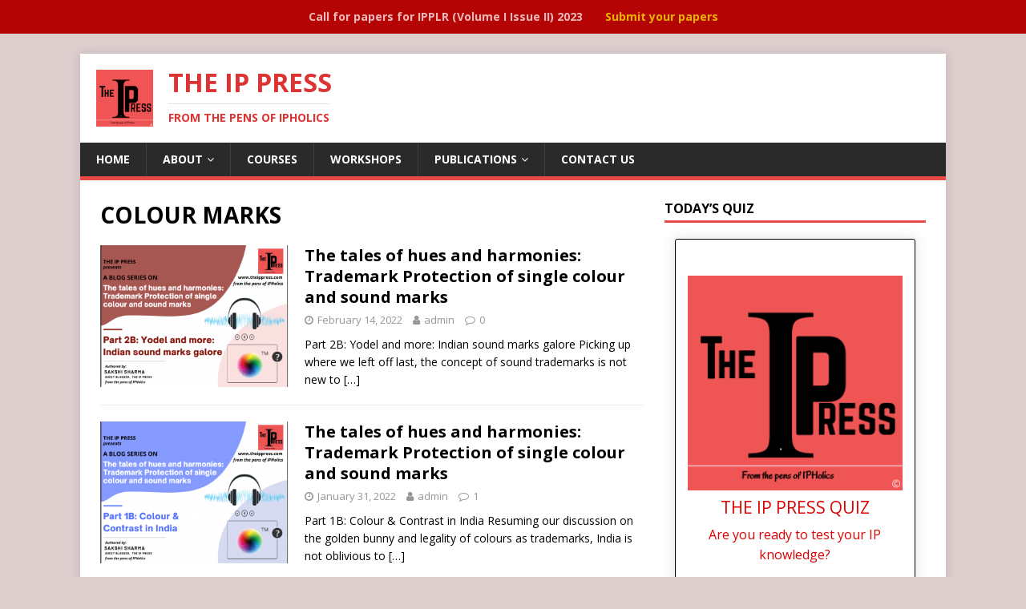

--- FILE ---
content_type: text/html; charset=UTF-8
request_url: https://www.theippress.com/tag/colour-marks/
body_size: 47934
content:
<!DOCTYPE html>
<html class="no-js" lang="en-US">
<head>
<meta charset="UTF-8">
<meta name="viewport" content="width=device-width, initial-scale=1.0">
<link rel="profile" href="http://gmpg.org/xfn/11" />
<title>COLOUR MARKS &#8211; The IP Press</title>
<meta name='robots' content='max-image-preview:large' />
<link rel='dns-prefetch' href='//www.theippress.com' />
<link rel='dns-prefetch' href='//stats.wp.com' />
<link rel='dns-prefetch' href='//fonts.googleapis.com' />
<link rel='dns-prefetch' href='//c0.wp.com' />
<link rel='dns-prefetch' href='//www.googletagmanager.com' />
<link rel="alternate" type="application/rss+xml" title="The IP Press &raquo; Feed" href="https://www.theippress.com/feed/" />
<link rel="alternate" type="application/rss+xml" title="The IP Press &raquo; Comments Feed" href="https://www.theippress.com/comments/feed/" />
<link rel="alternate" type="application/rss+xml" title="The IP Press &raquo; COLOUR MARKS Tag Feed" href="https://www.theippress.com/tag/colour-marks/feed/" />
<script type="text/javascript">
/* <![CDATA[ */
window._wpemojiSettings = {"baseUrl":"https:\/\/s.w.org\/images\/core\/emoji\/15.0.3\/72x72\/","ext":".png","svgUrl":"https:\/\/s.w.org\/images\/core\/emoji\/15.0.3\/svg\/","svgExt":".svg","source":{"concatemoji":"https:\/\/www.theippress.com\/wp-includes\/js\/wp-emoji-release.min.js?ver=6.6.4"}};
/*! This file is auto-generated */
!function(i,n){var o,s,e;function c(e){try{var t={supportTests:e,timestamp:(new Date).valueOf()};sessionStorage.setItem(o,JSON.stringify(t))}catch(e){}}function p(e,t,n){e.clearRect(0,0,e.canvas.width,e.canvas.height),e.fillText(t,0,0);var t=new Uint32Array(e.getImageData(0,0,e.canvas.width,e.canvas.height).data),r=(e.clearRect(0,0,e.canvas.width,e.canvas.height),e.fillText(n,0,0),new Uint32Array(e.getImageData(0,0,e.canvas.width,e.canvas.height).data));return t.every(function(e,t){return e===r[t]})}function u(e,t,n){switch(t){case"flag":return n(e,"\ud83c\udff3\ufe0f\u200d\u26a7\ufe0f","\ud83c\udff3\ufe0f\u200b\u26a7\ufe0f")?!1:!n(e,"\ud83c\uddfa\ud83c\uddf3","\ud83c\uddfa\u200b\ud83c\uddf3")&&!n(e,"\ud83c\udff4\udb40\udc67\udb40\udc62\udb40\udc65\udb40\udc6e\udb40\udc67\udb40\udc7f","\ud83c\udff4\u200b\udb40\udc67\u200b\udb40\udc62\u200b\udb40\udc65\u200b\udb40\udc6e\u200b\udb40\udc67\u200b\udb40\udc7f");case"emoji":return!n(e,"\ud83d\udc26\u200d\u2b1b","\ud83d\udc26\u200b\u2b1b")}return!1}function f(e,t,n){var r="undefined"!=typeof WorkerGlobalScope&&self instanceof WorkerGlobalScope?new OffscreenCanvas(300,150):i.createElement("canvas"),a=r.getContext("2d",{willReadFrequently:!0}),o=(a.textBaseline="top",a.font="600 32px Arial",{});return e.forEach(function(e){o[e]=t(a,e,n)}),o}function t(e){var t=i.createElement("script");t.src=e,t.defer=!0,i.head.appendChild(t)}"undefined"!=typeof Promise&&(o="wpEmojiSettingsSupports",s=["flag","emoji"],n.supports={everything:!0,everythingExceptFlag:!0},e=new Promise(function(e){i.addEventListener("DOMContentLoaded",e,{once:!0})}),new Promise(function(t){var n=function(){try{var e=JSON.parse(sessionStorage.getItem(o));if("object"==typeof e&&"number"==typeof e.timestamp&&(new Date).valueOf()<e.timestamp+604800&&"object"==typeof e.supportTests)return e.supportTests}catch(e){}return null}();if(!n){if("undefined"!=typeof Worker&&"undefined"!=typeof OffscreenCanvas&&"undefined"!=typeof URL&&URL.createObjectURL&&"undefined"!=typeof Blob)try{var e="postMessage("+f.toString()+"("+[JSON.stringify(s),u.toString(),p.toString()].join(",")+"));",r=new Blob([e],{type:"text/javascript"}),a=new Worker(URL.createObjectURL(r),{name:"wpTestEmojiSupports"});return void(a.onmessage=function(e){c(n=e.data),a.terminate(),t(n)})}catch(e){}c(n=f(s,u,p))}t(n)}).then(function(e){for(var t in e)n.supports[t]=e[t],n.supports.everything=n.supports.everything&&n.supports[t],"flag"!==t&&(n.supports.everythingExceptFlag=n.supports.everythingExceptFlag&&n.supports[t]);n.supports.everythingExceptFlag=n.supports.everythingExceptFlag&&!n.supports.flag,n.DOMReady=!1,n.readyCallback=function(){n.DOMReady=!0}}).then(function(){return e}).then(function(){var e;n.supports.everything||(n.readyCallback(),(e=n.source||{}).concatemoji?t(e.concatemoji):e.wpemoji&&e.twemoji&&(t(e.twemoji),t(e.wpemoji)))}))}((window,document),window._wpemojiSettings);
/* ]]> */
</script>
<link rel='stylesheet' id='organic-profile-block-fontawesome-css' href='https://www.theippress.com/wp-content/plugins/organic-profile-block/block/profile/font-awesome.css?ver=4.7.0' type='text/css' media='all' />
<link rel='stylesheet' id='genesis-blocks-style-css-css' href='https://www.theippress.com/wp-content/plugins/genesis-blocks/dist/style-blocks.build.css?ver=1727668460' type='text/css' media='all' />
<style id='wp-emoji-styles-inline-css' type='text/css'>

	img.wp-smiley, img.emoji {
		display: inline !important;
		border: none !important;
		box-shadow: none !important;
		height: 1em !important;
		width: 1em !important;
		margin: 0 0.07em !important;
		vertical-align: -0.1em !important;
		background: none !important;
		padding: 0 !important;
	}
</style>
<link rel='stylesheet' id='wp-block-library-css' href='https://c0.wp.com/c/6.6.4/wp-includes/css/dist/block-library/style.min.css' type='text/css' media='all' />
<style id='co-authors-plus-coauthors-style-inline-css' type='text/css'>
.wp-block-co-authors-plus-coauthors.is-layout-flow [class*=wp-block-co-authors-plus]{display:inline}

</style>
<style id='co-authors-plus-avatar-style-inline-css' type='text/css'>
.wp-block-co-authors-plus-avatar :where(img){height:auto;max-width:100%;vertical-align:bottom}.wp-block-co-authors-plus-coauthors.is-layout-flow .wp-block-co-authors-plus-avatar :where(img){vertical-align:middle}.wp-block-co-authors-plus-avatar:is(.alignleft,.alignright){display:table}.wp-block-co-authors-plus-avatar.aligncenter{display:table;margin-inline:auto}

</style>
<style id='co-authors-plus-image-style-inline-css' type='text/css'>
.wp-block-co-authors-plus-image{margin-bottom:0}.wp-block-co-authors-plus-image :where(img){height:auto;max-width:100%;vertical-align:bottom}.wp-block-co-authors-plus-coauthors.is-layout-flow .wp-block-co-authors-plus-image :where(img){vertical-align:middle}.wp-block-co-authors-plus-image:is(.alignfull,.alignwide) :where(img){width:100%}.wp-block-co-authors-plus-image:is(.alignleft,.alignright){display:table}.wp-block-co-authors-plus-image.aligncenter{display:table;margin-inline:auto}

</style>
<link rel='stylesheet' id='organic-profile-block-frontend-style-css' href='https://www.theippress.com/wp-content/plugins/organic-profile-block/block/profile/style.css?ver=1634317785' type='text/css' media='all' />
<link rel='stylesheet' id='mediaelement-css' href='https://c0.wp.com/c/6.6.4/wp-includes/js/mediaelement/mediaelementplayer-legacy.min.css' type='text/css' media='all' />
<link rel='stylesheet' id='wp-mediaelement-css' href='https://c0.wp.com/c/6.6.4/wp-includes/js/mediaelement/wp-mediaelement.min.css' type='text/css' media='all' />
<style id='jetpack-sharing-buttons-style-inline-css' type='text/css'>
.jetpack-sharing-buttons__services-list{display:flex;flex-direction:row;flex-wrap:wrap;gap:0;list-style-type:none;margin:5px;padding:0}.jetpack-sharing-buttons__services-list.has-small-icon-size{font-size:12px}.jetpack-sharing-buttons__services-list.has-normal-icon-size{font-size:16px}.jetpack-sharing-buttons__services-list.has-large-icon-size{font-size:24px}.jetpack-sharing-buttons__services-list.has-huge-icon-size{font-size:36px}@media print{.jetpack-sharing-buttons__services-list{display:none!important}}.editor-styles-wrapper .wp-block-jetpack-sharing-buttons{gap:0;padding-inline-start:0}ul.jetpack-sharing-buttons__services-list.has-background{padding:1.25em 2.375em}
</style>
<link rel='stylesheet' id='mpp_gutenberg-css' href='https://www.theippress.com/wp-content/plugins/metronet-profile-picture/dist/blocks.style.build.css?ver=2.6.0' type='text/css' media='all' />
<link rel='stylesheet' id='wp-components-css' href='https://c0.wp.com/c/6.6.4/wp-includes/css/dist/components/style.min.css' type='text/css' media='all' />
<link rel='stylesheet' id='wp-preferences-css' href='https://c0.wp.com/c/6.6.4/wp-includes/css/dist/preferences/style.min.css' type='text/css' media='all' />
<link rel='stylesheet' id='wp-block-editor-css' href='https://c0.wp.com/c/6.6.4/wp-includes/css/dist/block-editor/style.min.css' type='text/css' media='all' />
<link rel='stylesheet' id='wp-reusable-blocks-css' href='https://c0.wp.com/c/6.6.4/wp-includes/css/dist/reusable-blocks/style.min.css' type='text/css' media='all' />
<link rel='stylesheet' id='wp-patterns-css' href='https://c0.wp.com/c/6.6.4/wp-includes/css/dist/patterns/style.min.css' type='text/css' media='all' />
<link rel='stylesheet' id='wp-editor-css' href='https://c0.wp.com/c/6.6.4/wp-includes/css/dist/editor/style.min.css' type='text/css' media='all' />
<link rel='stylesheet' id='sld_block-cgb-style-css-css' href='https://www.theippress.com/wp-content/plugins/simple-link-directory/gutenberg/sld-block/dist/blocks.style.build.css?ver=6.6.4' type='text/css' media='all' />
<style id='classic-theme-styles-inline-css' type='text/css'>
/*! This file is auto-generated */
.wp-block-button__link{color:#fff;background-color:#32373c;border-radius:9999px;box-shadow:none;text-decoration:none;padding:calc(.667em + 2px) calc(1.333em + 2px);font-size:1.125em}.wp-block-file__button{background:#32373c;color:#fff;text-decoration:none}
</style>
<style id='global-styles-inline-css' type='text/css'>
:root{--wp--preset--aspect-ratio--square: 1;--wp--preset--aspect-ratio--4-3: 4/3;--wp--preset--aspect-ratio--3-4: 3/4;--wp--preset--aspect-ratio--3-2: 3/2;--wp--preset--aspect-ratio--2-3: 2/3;--wp--preset--aspect-ratio--16-9: 16/9;--wp--preset--aspect-ratio--9-16: 9/16;--wp--preset--color--black: #000000;--wp--preset--color--cyan-bluish-gray: #abb8c3;--wp--preset--color--white: #ffffff;--wp--preset--color--pale-pink: #f78da7;--wp--preset--color--vivid-red: #cf2e2e;--wp--preset--color--luminous-vivid-orange: #ff6900;--wp--preset--color--luminous-vivid-amber: #fcb900;--wp--preset--color--light-green-cyan: #7bdcb5;--wp--preset--color--vivid-green-cyan: #00d084;--wp--preset--color--pale-cyan-blue: #8ed1fc;--wp--preset--color--vivid-cyan-blue: #0693e3;--wp--preset--color--vivid-purple: #9b51e0;--wp--preset--gradient--vivid-cyan-blue-to-vivid-purple: linear-gradient(135deg,rgba(6,147,227,1) 0%,rgb(155,81,224) 100%);--wp--preset--gradient--light-green-cyan-to-vivid-green-cyan: linear-gradient(135deg,rgb(122,220,180) 0%,rgb(0,208,130) 100%);--wp--preset--gradient--luminous-vivid-amber-to-luminous-vivid-orange: linear-gradient(135deg,rgba(252,185,0,1) 0%,rgba(255,105,0,1) 100%);--wp--preset--gradient--luminous-vivid-orange-to-vivid-red: linear-gradient(135deg,rgba(255,105,0,1) 0%,rgb(207,46,46) 100%);--wp--preset--gradient--very-light-gray-to-cyan-bluish-gray: linear-gradient(135deg,rgb(238,238,238) 0%,rgb(169,184,195) 100%);--wp--preset--gradient--cool-to-warm-spectrum: linear-gradient(135deg,rgb(74,234,220) 0%,rgb(151,120,209) 20%,rgb(207,42,186) 40%,rgb(238,44,130) 60%,rgb(251,105,98) 80%,rgb(254,248,76) 100%);--wp--preset--gradient--blush-light-purple: linear-gradient(135deg,rgb(255,206,236) 0%,rgb(152,150,240) 100%);--wp--preset--gradient--blush-bordeaux: linear-gradient(135deg,rgb(254,205,165) 0%,rgb(254,45,45) 50%,rgb(107,0,62) 100%);--wp--preset--gradient--luminous-dusk: linear-gradient(135deg,rgb(255,203,112) 0%,rgb(199,81,192) 50%,rgb(65,88,208) 100%);--wp--preset--gradient--pale-ocean: linear-gradient(135deg,rgb(255,245,203) 0%,rgb(182,227,212) 50%,rgb(51,167,181) 100%);--wp--preset--gradient--electric-grass: linear-gradient(135deg,rgb(202,248,128) 0%,rgb(113,206,126) 100%);--wp--preset--gradient--midnight: linear-gradient(135deg,rgb(2,3,129) 0%,rgb(40,116,252) 100%);--wp--preset--font-size--small: 13px;--wp--preset--font-size--medium: 20px;--wp--preset--font-size--large: 36px;--wp--preset--font-size--x-large: 42px;--wp--preset--spacing--20: 0.44rem;--wp--preset--spacing--30: 0.67rem;--wp--preset--spacing--40: 1rem;--wp--preset--spacing--50: 1.5rem;--wp--preset--spacing--60: 2.25rem;--wp--preset--spacing--70: 3.38rem;--wp--preset--spacing--80: 5.06rem;--wp--preset--shadow--natural: 6px 6px 9px rgba(0, 0, 0, 0.2);--wp--preset--shadow--deep: 12px 12px 50px rgba(0, 0, 0, 0.4);--wp--preset--shadow--sharp: 6px 6px 0px rgba(0, 0, 0, 0.2);--wp--preset--shadow--outlined: 6px 6px 0px -3px rgba(255, 255, 255, 1), 6px 6px rgba(0, 0, 0, 1);--wp--preset--shadow--crisp: 6px 6px 0px rgba(0, 0, 0, 1);}:where(.is-layout-flex){gap: 0.5em;}:where(.is-layout-grid){gap: 0.5em;}body .is-layout-flex{display: flex;}.is-layout-flex{flex-wrap: wrap;align-items: center;}.is-layout-flex > :is(*, div){margin: 0;}body .is-layout-grid{display: grid;}.is-layout-grid > :is(*, div){margin: 0;}:where(.wp-block-columns.is-layout-flex){gap: 2em;}:where(.wp-block-columns.is-layout-grid){gap: 2em;}:where(.wp-block-post-template.is-layout-flex){gap: 1.25em;}:where(.wp-block-post-template.is-layout-grid){gap: 1.25em;}.has-black-color{color: var(--wp--preset--color--black) !important;}.has-cyan-bluish-gray-color{color: var(--wp--preset--color--cyan-bluish-gray) !important;}.has-white-color{color: var(--wp--preset--color--white) !important;}.has-pale-pink-color{color: var(--wp--preset--color--pale-pink) !important;}.has-vivid-red-color{color: var(--wp--preset--color--vivid-red) !important;}.has-luminous-vivid-orange-color{color: var(--wp--preset--color--luminous-vivid-orange) !important;}.has-luminous-vivid-amber-color{color: var(--wp--preset--color--luminous-vivid-amber) !important;}.has-light-green-cyan-color{color: var(--wp--preset--color--light-green-cyan) !important;}.has-vivid-green-cyan-color{color: var(--wp--preset--color--vivid-green-cyan) !important;}.has-pale-cyan-blue-color{color: var(--wp--preset--color--pale-cyan-blue) !important;}.has-vivid-cyan-blue-color{color: var(--wp--preset--color--vivid-cyan-blue) !important;}.has-vivid-purple-color{color: var(--wp--preset--color--vivid-purple) !important;}.has-black-background-color{background-color: var(--wp--preset--color--black) !important;}.has-cyan-bluish-gray-background-color{background-color: var(--wp--preset--color--cyan-bluish-gray) !important;}.has-white-background-color{background-color: var(--wp--preset--color--white) !important;}.has-pale-pink-background-color{background-color: var(--wp--preset--color--pale-pink) !important;}.has-vivid-red-background-color{background-color: var(--wp--preset--color--vivid-red) !important;}.has-luminous-vivid-orange-background-color{background-color: var(--wp--preset--color--luminous-vivid-orange) !important;}.has-luminous-vivid-amber-background-color{background-color: var(--wp--preset--color--luminous-vivid-amber) !important;}.has-light-green-cyan-background-color{background-color: var(--wp--preset--color--light-green-cyan) !important;}.has-vivid-green-cyan-background-color{background-color: var(--wp--preset--color--vivid-green-cyan) !important;}.has-pale-cyan-blue-background-color{background-color: var(--wp--preset--color--pale-cyan-blue) !important;}.has-vivid-cyan-blue-background-color{background-color: var(--wp--preset--color--vivid-cyan-blue) !important;}.has-vivid-purple-background-color{background-color: var(--wp--preset--color--vivid-purple) !important;}.has-black-border-color{border-color: var(--wp--preset--color--black) !important;}.has-cyan-bluish-gray-border-color{border-color: var(--wp--preset--color--cyan-bluish-gray) !important;}.has-white-border-color{border-color: var(--wp--preset--color--white) !important;}.has-pale-pink-border-color{border-color: var(--wp--preset--color--pale-pink) !important;}.has-vivid-red-border-color{border-color: var(--wp--preset--color--vivid-red) !important;}.has-luminous-vivid-orange-border-color{border-color: var(--wp--preset--color--luminous-vivid-orange) !important;}.has-luminous-vivid-amber-border-color{border-color: var(--wp--preset--color--luminous-vivid-amber) !important;}.has-light-green-cyan-border-color{border-color: var(--wp--preset--color--light-green-cyan) !important;}.has-vivid-green-cyan-border-color{border-color: var(--wp--preset--color--vivid-green-cyan) !important;}.has-pale-cyan-blue-border-color{border-color: var(--wp--preset--color--pale-cyan-blue) !important;}.has-vivid-cyan-blue-border-color{border-color: var(--wp--preset--color--vivid-cyan-blue) !important;}.has-vivid-purple-border-color{border-color: var(--wp--preset--color--vivid-purple) !important;}.has-vivid-cyan-blue-to-vivid-purple-gradient-background{background: var(--wp--preset--gradient--vivid-cyan-blue-to-vivid-purple) !important;}.has-light-green-cyan-to-vivid-green-cyan-gradient-background{background: var(--wp--preset--gradient--light-green-cyan-to-vivid-green-cyan) !important;}.has-luminous-vivid-amber-to-luminous-vivid-orange-gradient-background{background: var(--wp--preset--gradient--luminous-vivid-amber-to-luminous-vivid-orange) !important;}.has-luminous-vivid-orange-to-vivid-red-gradient-background{background: var(--wp--preset--gradient--luminous-vivid-orange-to-vivid-red) !important;}.has-very-light-gray-to-cyan-bluish-gray-gradient-background{background: var(--wp--preset--gradient--very-light-gray-to-cyan-bluish-gray) !important;}.has-cool-to-warm-spectrum-gradient-background{background: var(--wp--preset--gradient--cool-to-warm-spectrum) !important;}.has-blush-light-purple-gradient-background{background: var(--wp--preset--gradient--blush-light-purple) !important;}.has-blush-bordeaux-gradient-background{background: var(--wp--preset--gradient--blush-bordeaux) !important;}.has-luminous-dusk-gradient-background{background: var(--wp--preset--gradient--luminous-dusk) !important;}.has-pale-ocean-gradient-background{background: var(--wp--preset--gradient--pale-ocean) !important;}.has-electric-grass-gradient-background{background: var(--wp--preset--gradient--electric-grass) !important;}.has-midnight-gradient-background{background: var(--wp--preset--gradient--midnight) !important;}.has-small-font-size{font-size: var(--wp--preset--font-size--small) !important;}.has-medium-font-size{font-size: var(--wp--preset--font-size--medium) !important;}.has-large-font-size{font-size: var(--wp--preset--font-size--large) !important;}.has-x-large-font-size{font-size: var(--wp--preset--font-size--x-large) !important;}
:where(.wp-block-post-template.is-layout-flex){gap: 1.25em;}:where(.wp-block-post-template.is-layout-grid){gap: 1.25em;}
:where(.wp-block-columns.is-layout-flex){gap: 2em;}:where(.wp-block-columns.is-layout-grid){gap: 2em;}
:root :where(.wp-block-pullquote){font-size: 1.5em;line-height: 1.6;}
</style>
<link rel='stylesheet' id='email-subscribers-css' href='https://www.theippress.com/wp-content/plugins/email-subscribers/lite/public/css/email-subscribers-public.css?ver=5.7.24' type='text/css' media='all' />
<link rel='stylesheet' id='quiz-maker-css' href='https://www.theippress.com/wp-content/plugins/quiz-maker/public/css/quiz-maker-public.css?ver=6.5.8.1' type='text/css' media='all' />
<link rel='stylesheet' id='simple-banner-style-css' href='https://www.theippress.com/wp-content/plugins/simple-banner/simple-banner.css?ver=2.17.3' type='text/css' media='all' />
<link rel='stylesheet' id='mh-google-fonts-css' href='https://fonts.googleapis.com/css?family=Open+Sans:400,400italic,700,600' type='text/css' media='all' />
<link rel='stylesheet' id='mh-magazine-lite-css' href='https://www.theippress.com/wp-content/themes/mh-magazine-lite/style.css?ver=2.9.2' type='text/css' media='all' />
<link rel='stylesheet' id='mh-font-awesome-css' href='https://www.theippress.com/wp-content/themes/mh-magazine-lite/includes/font-awesome.min.css' type='text/css' media='all' />
<link rel='stylesheet' id='wp_mailjet_form_builder_widget-widget-front-styles-css' href='https://www.theippress.com/wp-content/plugins/mailjet-for-wordpress/src/widgetformbuilder/css/front-widget.css?ver=5.5.3' type='text/css' media='all' />
<link rel='stylesheet' id='newsletter-css' href='https://www.theippress.com/wp-content/plugins/newsletter/style.css?ver=8.3.8' type='text/css' media='all' />
<link rel='stylesheet' id='tablepress-default-css' href='https://www.theippress.com/wp-content/tablepress-combined.min.css?ver=3' type='text/css' media='all' />
<link rel='stylesheet' id='jetpack_css-css' href='https://c0.wp.com/p/jetpack/13.8.2/css/jetpack.css' type='text/css' media='all' />
<script type="text/javascript" src="https://c0.wp.com/c/6.6.4/wp-includes/js/jquery/jquery.min.js" id="jquery-core-js"></script>
<script type="text/javascript" src="https://c0.wp.com/c/6.6.4/wp-includes/js/jquery/jquery-migrate.min.js" id="jquery-migrate-js"></script>
<script type="text/javascript" id="email-posts-to-subscribers-js-extra">
/* <![CDATA[ */
var elp_data = {"messages":{"elp_name_required":"Please enter name.","elp_email_required":"Please enter email address.","elp_invalid_name":"Name seems invalid.","elp_invalid_email":"Email address seems invalid.","elp_unexpected_error":"Oops.. Unexpected error occurred.","elp_invalid_captcha":"Robot verification failed, please try again.","elp_invalid_key":"Robot verification failed, invalid key.","elp_successfull_single":"You have successfully subscribed.","elp_successfull_double":"You have successfully subscribed. You will receive a confirmation email in few minutes. Please follow the link in it to confirm your subscription. If the email takes more than 15 minutes to appear in your mailbox, please check your spam folder.","elp_email_exist":"Email already exist.","elp_email_squeeze":"You are trying to submit too fast. try again in 1 minute."},"elp_ajax_url":"https:\/\/www.theippress.com\/wp-admin\/admin-ajax.php"};
/* ]]> */
</script>
<script type="text/javascript" src="https://www.theippress.com/wp-content/plugins/email-posts-to-subscribers//inc/email-posts-to-subscribers.js?ver=2.2" id="email-posts-to-subscribers-js"></script>
<script type="text/javascript" id="simple-banner-script-js-before">
/* <![CDATA[ */
const simpleBannerScriptParams = {"version":"2.17.3","hide_simple_banner":"no","simple_banner_prepend_element":false,"simple_banner_position":"","header_margin":"","header_padding":"","simple_banner_z_index":false,"simple_banner_text":"Call for papers for IPPLR (Volume I Issue II) 2023&nbsp;&nbsp;&nbsp;&nbsp;&nbsp;&nbsp;&nbsp;<a href=\"https:\/\/www.theippress.com\/call-for-papers-for-ipplr-volume-i-issue-ii-2023\/\">Submit your papers<\/a>","pro_version_enabled":"","disabled_on_current_page":false,"debug_mode":"","id":3355,"disabled_pages_array":[],"is_current_page_a_post":true,"disabled_on_posts":"","simple_banner_disabled_page_paths":false,"simple_banner_font_size":"","simple_banner_color":"#b40404","simple_banner_text_color":"","simple_banner_link_color":"#fff700","simple_banner_close_color":"","simple_banner_custom_css":"","simple_banner_scrolling_custom_css":"","simple_banner_text_custom_css":"animation: blinker 1s infinite;","simple_banner_button_css":"","site_custom_css":"","keep_site_custom_css":"","site_custom_js":"","keep_site_custom_js":"","wp_body_open_enabled":"","wp_body_open":true,"close_button_enabled":"","close_button_expiration":"","close_button_cookie_set":false,"current_date":{"date":"2026-01-18 00:34:41.500158","timezone_type":3,"timezone":"UTC"},"start_date":{"date":"2026-01-18 00:34:41.500166","timezone_type":3,"timezone":"UTC"},"end_date":{"date":"2026-01-18 00:34:41.500170","timezone_type":3,"timezone":"UTC"},"simple_banner_start_after_date":false,"simple_banner_remove_after_date":false,"simple_banner_insert_inside_element":false}
/* ]]> */
</script>
<script type="text/javascript" src="https://www.theippress.com/wp-content/plugins/simple-banner/simple-banner.js?ver=2.17.3" id="simple-banner-script-js"></script>
<script type="text/javascript" src="https://www.theippress.com/wp-content/themes/mh-magazine-lite/js/scripts.js?ver=2.9.2" id="mh-scripts-js"></script>
<link rel="https://api.w.org/" href="https://www.theippress.com/wp-json/" /><link rel="alternate" title="JSON" type="application/json" href="https://www.theippress.com/wp-json/wp/v2/tags/642" /><link rel="EditURI" type="application/rsd+xml" title="RSD" href="https://www.theippress.com/xmlrpc.php?rsd" />
<meta name="generator" content="WordPress 6.6.4" />
<style>.elp_form_message.success { color: #008000;font-weight: bold; } .elp_form_message.error { color: #ff0000; } .elp_form_message.boterror { color: #ff0000; } </style><meta name="generator" content="Site Kit by Google 1.136.0" /><!-- HFCM by 99 Robots - Snippet # 1: Google Adsense -->
<script async src="https://pagead2.googlesyndication.com/pagead/js/adsbygoogle.js?client=ca-pub-0799630550074661"
     crossorigin="anonymous"></script>
<!-- /end HFCM by 99 Robots -->
<style type="text/css">.simple-banner{background:#b40404;}</style><style type="text/css">.simple-banner .simple-banner-text{color: #ffffff;}</style><style type="text/css">.simple-banner .simple-banner-text a{color:#fff700;}</style><style type="text/css">.simple-banner{z-index: 99999;}</style><style type="text/css">.simple-banner .simple-banner-text{animation: blinker 1s infinite;}</style><style id="simple-banner-site-custom-css-dummy" type="text/css"></style><script id="simple-banner-site-custom-js-dummy" type="text/javascript"></script><script type="text/javascript">
                var ajaxurl = "https://www.theippress.com/wp-admin/admin-ajax.php";
                var qc_sld_get_ajax_nonce = "c399c18c64";
             </script>	<style>img#wpstats{display:none}</style>
				<script>
			document.documentElement.className = document.documentElement.className.replace('no-js', 'js');
		</script>
				<style>
			.no-js img.lazyload {
				display: none;
			}

			figure.wp-block-image img.lazyloading {
				min-width: 150px;
			}

						.lazyload, .lazyloading {
				opacity: 0;
			}

			.lazyloaded {
				opacity: 1;
				transition: opacity 400ms;
				transition-delay: 0ms;
			}

					</style>
		<!--[if lt IE 9]>
<script src="https://www.theippress.com/wp-content/themes/mh-magazine-lite/js/css3-mediaqueries.js"></script>
<![endif]-->

<!-- Google AdSense meta tags added by Site Kit -->
<meta name="google-adsense-platform-account" content="ca-host-pub-2644536267352236">
<meta name="google-adsense-platform-domain" content="sitekit.withgoogle.com">
<!-- End Google AdSense meta tags added by Site Kit -->
<meta name="generator" content="Elementor 3.24.4; features: e_font_icon_svg, additional_custom_breakpoints, e_optimized_control_loading, e_element_cache; settings: css_print_method-external, google_font-enabled, font_display-swap">
<style type="text/css">.recentcomments a{display:inline !important;padding:0 !important;margin:0 !important;}</style>			<style>
				.e-con.e-parent:nth-of-type(n+4):not(.e-lazyloaded):not(.e-no-lazyload),
				.e-con.e-parent:nth-of-type(n+4):not(.e-lazyloaded):not(.e-no-lazyload) * {
					background-image: none !important;
				}
				@media screen and (max-height: 1024px) {
					.e-con.e-parent:nth-of-type(n+3):not(.e-lazyloaded):not(.e-no-lazyload),
					.e-con.e-parent:nth-of-type(n+3):not(.e-lazyloaded):not(.e-no-lazyload) * {
						background-image: none !important;
					}
				}
				@media screen and (max-height: 640px) {
					.e-con.e-parent:nth-of-type(n+2):not(.e-lazyloaded):not(.e-no-lazyload),
					.e-con.e-parent:nth-of-type(n+2):not(.e-lazyloaded):not(.e-no-lazyload) * {
						background-image: none !important;
					}
				}
			</style>
			<style type="text/css" id="custom-background-css">
body.custom-background { background-color: #ddcece; }
</style>
	
<!-- Jetpack Open Graph Tags -->
<meta property="og:type" content="website" />
<meta property="og:title" content="COLOUR MARKS &#8211; The IP Press" />
<meta property="og:url" content="https://www.theippress.com/tag/colour-marks/" />
<meta property="og:site_name" content="The IP Press" />
<meta property="og:image" content="https://storage.googleapis.com/theippress/2020/04/a09de5a5-cropped-cb6c342a-the-7.png" />
<meta property="og:image:width" content="512" />
<meta property="og:image:height" content="512" />
<meta property="og:image:alt" content="" />
<meta property="og:locale" content="en_US" />

<!-- End Jetpack Open Graph Tags -->
<link rel="icon" href="https://storage.googleapis.com/theippress/2020/04/a09de5a5-cropped-cb6c342a-the-7-32x32.png" sizes="32x32" />
<link rel="icon" href="https://storage.googleapis.com/theippress/2020/04/a09de5a5-cropped-cb6c342a-the-7-192x192.png" sizes="192x192" />
<link rel="apple-touch-icon" href="https://storage.googleapis.com/theippress/2020/04/a09de5a5-cropped-cb6c342a-the-7-180x180.png" />
<meta name="msapplication-TileImage" content="https://storage.googleapis.com/theippress/2020/04/a09de5a5-cropped-cb6c342a-the-7-270x270.png" />
		<style type="text/css" id="wp-custom-css">
			.mh-header-text
 { 
  margin: 0px;
  padding-left: 90px;
  background-image: url('https://storage.googleapis.com/theippress/2020/04/a8677649-the-7-100x100-1.png');
    background-repeat: no-repeat;
	 width:15em; background-size: contain;

}

.es_subscription_form > div:nth-child(1) > label > input {
	width: -webkit-fill-available;
}

.es_subscription_form > div:nth-child(2) > label > input {
	width: -webkit-fill-available;
}

#list-item-1-854 > div > h2 {
	font-size: 16px;
	font-weight: bold;
	color: #000;
}

#list-item-1-854 > div > ul {
	margin-top: 5px;
	border-top: 3px solid #e64946;
}

.journal-table-class > table > thead > tr > th:nth-child(1) {
	width: 45px;
}

.journal-table-class > table > thead > tr > th:nth-child(2) {
	width: 345px;
}

.journal-table-class > table > tbody > tr > td:nth-child(1) {
	text-align: center;
}

.journal-table-class > table > tbody > tr > td:nth-child(4) {
	text-align: center;
}

.journal-table-class > table > tbody > tr > td:nth-child(2) {
	font-size: 93%;
	font-weight: bold;
}

.journal-table-class > table > thead > tr > th:nth-child(2) {
	text-align: left;
}

.journal-table-class > table > thead > tr > th:nth-child(3) {
	text-align: left;
}

.journal-table-class > table > thead > tr > th {
	border: solid 1px #D3D3D3 !important;
}

.journal-table-class > table > tbody > tr > td {
	border: solid 1px #D3D3D3 !important;
}
@keyframes blinker {
        from { opacity: 1.0; }
        50% { opacity: 0.7; }
        to { opacity: 1.0; }
    }		</style>
		</head>
<body id="mh-mobile" class="archive tag tag-colour-marks tag-642 custom-background mh-right-sb elementor-default elementor-kit-4488" itemscope="itemscope" itemtype="https://schema.org/WebPage">
<div class="mh-container mh-container-outer">
<div class="mh-header-mobile-nav mh-clearfix"></div>
<header class="mh-header" itemscope="itemscope" itemtype="https://schema.org/WPHeader">
	<div class="mh-container mh-container-inner mh-row mh-clearfix">
		<div class="mh-custom-header mh-clearfix">
<div class="mh-site-identity">
<div class="mh-site-logo" role="banner" itemscope="itemscope" itemtype="https://schema.org/Brand">
<style type="text/css" id="mh-header-css">.mh-header-title, .mh-header-tagline { color: #dd3333; }</style>
<div class="mh-header-text">
<a class="mh-header-text-link" href="https://www.theippress.com/" title="The IP Press" rel="home">
<h2 class="mh-header-title">The IP Press</h2>
<h3 class="mh-header-tagline">From the pens of IPHolics</h3>
</a>
</div>
</div>
</div>
</div>
	</div>
	<div class="mh-main-nav-wrap">
		<nav class="mh-navigation mh-main-nav mh-container mh-container-inner mh-clearfix" itemscope="itemscope" itemtype="https://schema.org/SiteNavigationElement">
			<div class="menu-primary-2-container"><ul id="menu-primary-2" class="menu"><li id="menu-item-30" class="menu-item menu-item-type-custom menu-item-object-custom menu-item-home menu-item-30"><a href="https://www.theippress.com/">Home</a></li>
<li id="menu-item-3864" class="menu-item menu-item-type-custom menu-item-object-custom menu-item-has-children menu-item-3864"><a href="https://www.theippress.com/about/">About</a>
<ul class="sub-menu">
	<li id="menu-item-31" class="menu-item menu-item-type-post_type menu-item-object-page menu-item-31"><a href="https://www.theippress.com/about/">About us</a></li>
	<li id="menu-item-424" class="menu-item menu-item-type-post_type menu-item-object-page menu-item-424"><a href="https://www.theippress.com/team/">Team</a></li>
</ul>
</li>
<li id="menu-item-3867" class="menu-item menu-item-type-post_type menu-item-object-page menu-item-3867"><a href="https://www.theippress.com/courses/">Courses</a></li>
<li id="menu-item-1528" class="menu-item menu-item-type-post_type menu-item-object-page menu-item-1528"><a href="https://www.theippress.com/registration/">Workshops</a></li>
<li id="menu-item-3858" class="menu-item menu-item-type-custom menu-item-object-custom menu-item-has-children menu-item-3858"><a href="https://www.theippress.com/ipplr-archives/">Publications</a>
<ul class="sub-menu">
	<li id="menu-item-4506" class="menu-item menu-item-type-custom menu-item-object-custom menu-item-has-children menu-item-4506"><a href="https://www.theippress.com/ipplr-home/">Journal</a>
	<ul class="sub-menu">
		<li id="menu-item-4455" class="menu-item menu-item-type-post_type menu-item-object-page menu-item-4455"><a href="https://www.theippress.com/ipplr-home/">IPPLR</a></li>
	</ul>
</li>
</ul>
</li>
<li id="menu-item-33" class="menu-item menu-item-type-post_type menu-item-object-page menu-item-33"><a href="https://www.theippress.com/contact/">Contact us</a></li>
</ul></div>		</nav>
	</div>
</header><div class="mh-wrapper mh-clearfix">
	<div id="main-content" class="mh-loop mh-content" role="main">			<header class="page-header"><h1 class="page-title">COLOUR MARKS</h1>			</header><article class="mh-loop-item mh-clearfix post-3355 post type-post status-publish format-standard has-post-thumbnail hentry category-trademark tag-colour-marks tag-india tag-intellectual-property-rights tag-ipblog tag-ipblogindia tag-ipexperts tag-ipholics tag-ipr-2 tag-sound-marks tag-the-ip-press tag-theippress-2 tag-trademark">
	<figure class="mh-loop-thumb">
		<a href="https://www.theippress.com/2022/02/14/the-tales-of-hues-and-harmonies-trademark-protection-of-single-colour-and-sound-marks-4/"><img fetchpriority="high" width="326" height="245" src="https://storage.googleapis.com/theippress/2022/01/92b53f6f-ip-press-86-326x245.png" class="attachment-mh-magazine-lite-medium size-mh-magazine-lite-medium wp-post-image wp-stateless-item" alt="" decoding="async" srcset="https://storage.googleapis.com/theippress/2022/01/92b53f6f-ip-press-86-326x245.png 326w, https://storage.googleapis.com/theippress/2022/01/92b53f6f-ip-press-86-678x509.png 678w, https://storage.googleapis.com/theippress/2022/01/92b53f6f-ip-press-86-80x60.png 80w" sizes="(max-width: 326px) 100vw, 326px" data-image-size="mh-magazine-lite-medium" data-stateless-media-bucket="theippress" data-stateless-media-name="2022/01/92b53f6f-ip-press-86.png" />		</a>
	</figure>
	<div class="mh-loop-content mh-clearfix">
		<header class="mh-loop-header">
			<h3 class="entry-title mh-loop-title">
				<a href="https://www.theippress.com/2022/02/14/the-tales-of-hues-and-harmonies-trademark-protection-of-single-colour-and-sound-marks-4/" rel="bookmark">
					The tales of hues and harmonies: Trademark Protection of single colour and sound marks				</a>
			</h3>
			<div class="mh-meta mh-loop-meta">
				<span class="mh-meta-date updated"><i class="fa fa-clock-o"></i>February 14, 2022</span>
<span class="mh-meta-author author vcard"><i class="fa fa-user"></i><a class="fn" href="https://www.theippress.com/author/admin/">admin</a></span>
<span class="mh-meta-comments"><i class="fa fa-comment-o"></i><a class="mh-comment-count-link" href="https://www.theippress.com/2022/02/14/the-tales-of-hues-and-harmonies-trademark-protection-of-single-colour-and-sound-marks-4/#mh-comments">0</a></span>
			</div>
		</header>
		<div class="mh-loop-excerpt">
			<div class="mh-excerpt"><p>Part 2B: Yodel and more: Indian sound marks galore Picking up where we left off last, the concept of sound trademarks is not new to <a class="mh-excerpt-more" href="https://www.theippress.com/2022/02/14/the-tales-of-hues-and-harmonies-trademark-protection-of-single-colour-and-sound-marks-4/" title="The tales of hues and harmonies: Trademark Protection of single colour and sound marks">[&#8230;]</a></p>
</div>		</div>
	</div>
</article><article class="mh-loop-item mh-clearfix post-3346 post type-post status-publish format-standard has-post-thumbnail hentry category-trademark tag-colour-marks tag-contrast tag-india tag-intellectual-property-rights tag-ipblogindia tag-ipholics tag-ipindia tag-ipr-2 tag-single-colour tag-theippress-2 tag-trademark">
	<figure class="mh-loop-thumb">
		<a href="https://www.theippress.com/2022/01/31/the-tales-of-hues-and-harmonies-trademark-protection-of-single-colour-and-sound-marks-2/"><img width="326" height="245" data-src="https://storage.googleapis.com/theippress/2022/01/a98e32f7-ip-press-82-326x245.png" class="attachment-mh-magazine-lite-medium size-mh-magazine-lite-medium wp-post-image wp-stateless-item lazyload" alt="" decoding="async" data-srcset="https://storage.googleapis.com/theippress/2022/01/a98e32f7-ip-press-82-326x245.png 326w, https://storage.googleapis.com/theippress/2022/01/a98e32f7-ip-press-82-678x509.png 678w, https://storage.googleapis.com/theippress/2022/01/a98e32f7-ip-press-82-80x60.png 80w" data-sizes="(max-width: 326px) 100vw, 326px" data-image-size="mh-magazine-lite-medium" data-stateless-media-bucket="theippress" data-stateless-media-name="2022/01/a98e32f7-ip-press-82.png" src="[data-uri]" style="--smush-placeholder-width: 326px; --smush-placeholder-aspect-ratio: 326/245;" /><noscript><img width="326" height="245" src="https://storage.googleapis.com/theippress/2022/01/a98e32f7-ip-press-82-326x245.png" class="attachment-mh-magazine-lite-medium size-mh-magazine-lite-medium wp-post-image wp-stateless-item" alt="" decoding="async" srcset="https://storage.googleapis.com/theippress/2022/01/a98e32f7-ip-press-82-326x245.png 326w, https://storage.googleapis.com/theippress/2022/01/a98e32f7-ip-press-82-678x509.png 678w, https://storage.googleapis.com/theippress/2022/01/a98e32f7-ip-press-82-80x60.png 80w" sizes="(max-width: 326px) 100vw, 326px" data-image-size="mh-magazine-lite-medium" data-stateless-media-bucket="theippress" data-stateless-media-name="2022/01/a98e32f7-ip-press-82.png" /></noscript>		</a>
	</figure>
	<div class="mh-loop-content mh-clearfix">
		<header class="mh-loop-header">
			<h3 class="entry-title mh-loop-title">
				<a href="https://www.theippress.com/2022/01/31/the-tales-of-hues-and-harmonies-trademark-protection-of-single-colour-and-sound-marks-2/" rel="bookmark">
					The tales of hues and harmonies: Trademark Protection of single colour and sound marks				</a>
			</h3>
			<div class="mh-meta mh-loop-meta">
				<span class="mh-meta-date updated"><i class="fa fa-clock-o"></i>January 31, 2022</span>
<span class="mh-meta-author author vcard"><i class="fa fa-user"></i><a class="fn" href="https://www.theippress.com/author/admin/">admin</a></span>
<span class="mh-meta-comments"><i class="fa fa-comment-o"></i><a class="mh-comment-count-link" href="https://www.theippress.com/2022/01/31/the-tales-of-hues-and-harmonies-trademark-protection-of-single-colour-and-sound-marks-2/#mh-comments">1</a></span>
			</div>
		</header>
		<div class="mh-loop-excerpt">
			<div class="mh-excerpt"><p>Part 1B: Colour &amp; Contrast in India Resuming our discussion on the golden bunny and legality of colours as trademarks, India is not oblivious to <a class="mh-excerpt-more" href="https://www.theippress.com/2022/01/31/the-tales-of-hues-and-harmonies-trademark-protection-of-single-colour-and-sound-marks-2/" title="The tales of hues and harmonies: Trademark Protection of single colour and sound marks">[&#8230;]</a></p>
</div>		</div>
	</div>
</article>	</div>
	<aside class="mh-widget-col-1 mh-sidebar" itemscope="itemscope" itemtype="https://schema.org/WPSideBar"><div id="shortcode-widget-2" class="mh-widget shortcode_widget"><h4 class="mh-widget-title"><span class="mh-widget-title-inner">Today&#8217;s Quiz</span></h4>						<div class="textwidget">            <div class='ays-quiz-container ays_quiz_rect_light  ' data-quest-effect='shake'  data-hide-bg-image='false' id='ays-quiz-container-2'>                                                <div class='ays-questions-container'>                                        <div class='ays_quiz_reports'><div class='ays_quiz_rete_avg'>                <div class='for_quiz_rate_avg ui star rating' data-rating='4' data-max-rating='5'></div>                <qm_votes>39 votes, 4.3 avg</qm_votes>            </div> <qm_users_count class='ays_quizn_ancnoxneri_qanak'><i class='ays_fa ays_fa_users'></i> 929</qm_users_count></div>                    <form action='' method='post' id='ays_finish_quiz_2'                         class='ays-quiz-form enable_correction enable_questions_result '                    >            <input type='hidden' value='list' class='answer_view_class'>            <input type='hidden' value='' class='ays_qm_enable_arrows'>                                    <div class='step active-step'>                <div class='ays-abs-fs ays-start-page'>                                        <img data-src='https://storage.googleapis.com/theippress/2020/04/1d8253b3-cropped-cb6c342a-the-7.png' alt='' class='ays_quiz_image lazyload' src='[data-uri]'><noscript><img src='https://storage.googleapis.com/theippress/2020/04/1d8253b3-cropped-cb6c342a-the-7.png' alt='' class='ays_quiz_image'></noscript>                    <p class='ays-fs-title'>The IP Press Quiz</p>                    <div class='ays-fs-subtitle'><p>Are you ready to test your IP knowledge?</p></div>                    <input type='hidden' name='ays_quiz_id' value='2'/>                    <input type='hidden' name='ays_quiz_curent_page_link' class='ays-quiz-curent-page-link' value='https://www.theippress.com/tag/colour-marks/'/>                    <input type='hidden' name='ays_quiz_questions' value='4,7,8,12,11,10,9,13,14,15,16,17,19,18,20,21,22,23,24,25,26,27,28,29,30,31,32,33,34,35,36,40,39,38,37,41,42,44,43,49,48,47,46,45,58,57,56,55,54,53,52,51,50,59'>                                                            <input type='button'   class='ays_next start_button action-button' value='Start' data-enable-leave-page="false" />                    </div>                </div><div class='step ' data-question-id='20' data-type='radio'>                                                                                <div class='ays-abs-fs'>                                                <div class='ays_quiz_question'>                                <p style="text-align: left;">World Intellectual Property Organization (WIPO) was established in the year:</p>                            </div>                                                    <div class='ays-quiz-answers ays_list_view_container  '>            <div class='ays-field ays_list_view_item'>                <input type='hidden' name='ays_answer_correct[]' value='0'/>                <input type='radio' name='ays_questions[ays-question-20]' id='ays-answer-73-2' value='73'/>                    <label for='ays-answer-73-2'>                        1967                    </label>                    <label for='ays-answer-73-2' class='ays_answer_image ays_answer_image_class'></label>            </div>            <div class='ays-field ays_list_view_item'>                <input type='hidden' name='ays_answer_correct[]' value='0'/>                <input type='radio' name='ays_questions[ays-question-20]' id='ays-answer-74-2' value='74'/>                    <label for='ays-answer-74-2'>                        1973                    </label>                    <label for='ays-answer-74-2' class='ays_answer_image ays_answer_image_class'></label>            </div>            <div class='ays-field ays_list_view_item'>                <input type='hidden' name='ays_answer_correct[]' value='0'/>                <input type='radio' name='ays_questions[ays-question-20]' id='ays-answer-75-2' value='75'/>                    <label for='ays-answer-75-2'>                        1980                    </label>                    <label for='ays-answer-75-2' class='ays_answer_image ays_answer_image_class'></label>            </div>            <div class='ays-field ays_list_view_item'>                <input type='hidden' name='ays_answer_correct[]' value='0'/>                <input type='radio' name='ays_questions[ays-question-20]' id='ays-answer-76-2' value='76'/>                    <label for='ays-answer-76-2'>                        1989                    </label>                    <label for='ays-answer-76-2' class='ays_answer_image ays_answer_image_class'></label>            </div><script>            if(typeof window.quizOptions_2 === 'undefined'){                window.quizOptions_2 = [];            }            window.quizOptions_2['20'] = 'eyJxdWVzdGlvbl9hbnN3ZXIiOnsiNzMiOiIxIiwiNzQiOiIwIiwiNzUiOiIwIiwiNzYiOiIwIn19';</script></div>                                                                                                <div class='ays_buttons_div'>                                                <i class="ays_fa ays_fa_arrow_left ays_previous action-button ays_arrow ays_display_none"></i>                        <input type='button' class='ays_previous action-button ays_display_none' value='Prev' />                        <i class='ays_display_none ays_fa ays_fa_flag_checkered ays_early_finish action-button ays_arrow'></i><input type='button' class=' ays_early_finish action-button' value='Finish'/>                        <i class="ays_fa ays_fa_arrow_right ays_next action-button ays_arrow ays_next_arrow ays_display_none"></i>                        <input type='button' class='ays_next action-button ' value='Next' />                    </div>                                                <div class='wrong_answer_text ays_do_not_show' style='display:none'>                                                    </div>                        <div class='right_answer_text ays_do_not_show' style='display:none'>                                                    </div>                        <div class='ays_questtion_explanation' style='display:none'>                                                    </div>                                                                    </div>                </div><div class='step ' data-question-id='36' data-type='radio'>                                                                                <div class='ays-abs-fs'>                                                <div class='ays_quiz_question'>                                <p>An improvement over a patented invention can be protected by:</p>                            </div>                                                    <div class='ays-quiz-answers ays_list_view_container  '>            <div class='ays-field ays_list_view_item'>                <input type='hidden' name='ays_answer_correct[]' value='0'/>                <input type='radio' name='ays_questions[ays-question-36]' id='ays-answer-137-2' value='137'/>                    <label for='ays-answer-137-2'>                        Patent of Addition                    </label>                    <label for='ays-answer-137-2' class='ays_answer_image ays_answer_image_class'></label>            </div>            <div class='ays-field ays_list_view_item'>                <input type='hidden' name='ays_answer_correct[]' value='0'/>                <input type='radio' name='ays_questions[ays-question-36]' id='ays-answer-138-2' value='138'/>                    <label for='ays-answer-138-2'>                        Provisional application                    </label>                    <label for='ays-answer-138-2' class='ays_answer_image ays_answer_image_class'></label>            </div>            <div class='ays-field ays_list_view_item'>                <input type='hidden' name='ays_answer_correct[]' value='0'/>                <input type='radio' name='ays_questions[ays-question-36]' id='ays-answer-139-2' value='139'/>                    <label for='ays-answer-139-2'>                        Divisional application                    </label>                    <label for='ays-answer-139-2' class='ays_answer_image ays_answer_image_class'></label>            </div>            <div class='ays-field ays_list_view_item'>                <input type='hidden' name='ays_answer_correct[]' value='0'/>                <input type='radio' name='ays_questions[ays-question-36]' id='ays-answer-140-2' value='140'/>                    <label for='ays-answer-140-2'>                        Utility model                    </label>                    <label for='ays-answer-140-2' class='ays_answer_image ays_answer_image_class'></label>            </div><script>            if(typeof window.quizOptions_2 === 'undefined'){                window.quizOptions_2 = [];            }            window.quizOptions_2['36'] = 'eyJxdWVzdGlvbl9hbnN3ZXIiOnsiMTM3IjoiMSIsIjEzOCI6IjAiLCIxMzkiOiIwIiwiMTQwIjoiMCJ9fQ==';</script></div>                                                                                                <div class='ays_buttons_div'>                                                <i class="ays_fa ays_fa_arrow_left ays_previous action-button ays_arrow ays_display_none"></i>                        <input type='button' class='ays_previous action-button ays_display_none' value='Prev' />                        <i class='ays_display_none ays_fa ays_fa_flag_checkered ays_early_finish action-button ays_arrow'></i><input type='button' class=' ays_early_finish action-button' value='Finish'/>                        <i class="ays_fa ays_fa_arrow_right ays_next action-button ays_arrow ays_next_arrow ays_display_none"></i>                        <input type='button' class='ays_next action-button ' value='Next' />                    </div>                                                <div class='wrong_answer_text ays_do_not_show' style='display:none'>                                                    </div>                        <div class='right_answer_text ays_do_not_show' style='display:none'>                                                    </div>                        <div class='ays_questtion_explanation' style='display:none'>                                                    </div>                                                                    </div>                </div><div class='step ' data-question-id='54' data-type='radio'>                                                                                <div class='ays-abs-fs'>                                                <div class='ays_quiz_question'>                                <p>"Computer program per se" is protectable under:</p>                            </div>                                                    <div class='ays-quiz-answers ays_list_view_container  '>            <div class='ays-field ays_list_view_item'>                <input type='hidden' name='ays_answer_correct[]' value='0'/>                <input type='radio' name='ays_questions[ays-question-54]' id='ays-answer-204-2' value='204'/>                    <label for='ays-answer-204-2'>                        Trademark                    </label>                    <label for='ays-answer-204-2' class='ays_answer_image ays_answer_image_class'></label>            </div>            <div class='ays-field ays_list_view_item'>                <input type='hidden' name='ays_answer_correct[]' value='0'/>                <input type='radio' name='ays_questions[ays-question-54]' id='ays-answer-205-2' value='205'/>                    <label for='ays-answer-205-2'>                        Copyright                    </label>                    <label for='ays-answer-205-2' class='ays_answer_image ays_answer_image_class'></label>            </div>            <div class='ays-field ays_list_view_item'>                <input type='hidden' name='ays_answer_correct[]' value='0'/>                <input type='radio' name='ays_questions[ays-question-54]' id='ays-answer-206-2' value='206'/>                    <label for='ays-answer-206-2'>                        Patents                    </label>                    <label for='ays-answer-206-2' class='ays_answer_image ays_answer_image_class'></label>            </div>            <div class='ays-field ays_list_view_item'>                <input type='hidden' name='ays_answer_correct[]' value='0'/>                <input type='radio' name='ays_questions[ays-question-54]' id='ays-answer-207-2' value='207'/>                    <label for='ays-answer-207-2'>                        None of the above                    </label>                    <label for='ays-answer-207-2' class='ays_answer_image ays_answer_image_class'></label>            </div><script>            if(typeof window.quizOptions_2 === 'undefined'){                window.quizOptions_2 = [];            }            window.quizOptions_2['54'] = 'eyJxdWVzdGlvbl9hbnN3ZXIiOnsiMjA0IjoiMCIsIjIwNSI6IjEiLCIyMDYiOiIwIiwiMjA3IjoiMCJ9fQ==';</script></div>                                                                                                <div class='ays_buttons_div'>                                                <i class="ays_fa ays_fa_arrow_left ays_previous action-button ays_arrow ays_display_none"></i>                        <input type='button' class='ays_previous action-button ays_display_none' value='Prev' />                        <i class='ays_display_none ays_fa ays_fa_flag_checkered ays_early_finish action-button ays_arrow'></i><input type='button' class=' ays_early_finish action-button' value='Finish'/>                        <i class="ays_fa ays_fa_arrow_right ays_next action-button ays_arrow ays_next_arrow ays_display_none"></i>                        <input type='button' class='ays_next action-button ' value='Next' />                    </div>                                                <div class='wrong_answer_text ays_do_not_show' style='display:none'>                                                    </div>                        <div class='right_answer_text ays_do_not_show' style='display:none'>                                                    </div>                        <div class='ays_questtion_explanation' style='display:none'>                                                    </div>                                                                    </div>                </div><div class='step ' data-question-id='11' data-type='radio'>                                                                                <div class='ays-abs-fs'>                                                <div class='ays_quiz_question'>                                <p>'<strong>Prior art' in patent law includes</strong></p><p style="font-weight: 400;">                            </div>                                                    <div class='ays-quiz-answers ays_list_view_container  '>            <div class='ays-field ays_list_view_item'>                <input type='hidden' name='ays_answer_correct[]' value='0'/>                <input type='radio' name='ays_questions[ays-question-11]' id='ays-answer-38-2' value='38'/>                    <label for='ays-answer-38-2'>                        Prior publication                    </label>                    <label for='ays-answer-38-2' class='ays_answer_image ays_answer_image_class'></label>            </div>            <div class='ays-field ays_list_view_item'>                <input type='hidden' name='ays_answer_correct[]' value='0'/>                <input type='radio' name='ays_questions[ays-question-11]' id='ays-answer-39-2' value='39'/>                    <label for='ays-answer-39-2'>                        Prior Use                    </label>                    <label for='ays-answer-39-2' class='ays_answer_image ays_answer_image_class'></label>            </div>            <div class='ays-field ays_list_view_item'>                <input type='hidden' name='ays_answer_correct[]' value='0'/>                <input type='radio' name='ays_questions[ays-question-11]' id='ays-answer-40-2' value='40'/>                    <label for='ays-answer-40-2'>                        Prior Knowledge                    </label>                    <label for='ays-answer-40-2' class='ays_answer_image ays_answer_image_class'></label>            </div>            <div class='ays-field ays_list_view_item'>                <input type='hidden' name='ays_answer_correct[]' value='0'/>                <input type='radio' name='ays_questions[ays-question-11]' id='ays-answer-41-2' value='41'/>                    <label for='ays-answer-41-2'>                        All of the above                    </label>                    <label for='ays-answer-41-2' class='ays_answer_image ays_answer_image_class'></label>            </div><script>            if(typeof window.quizOptions_2 === 'undefined'){                window.quizOptions_2 = [];            }            window.quizOptions_2['11'] = 'eyJxdWVzdGlvbl9hbnN3ZXIiOnsiMzgiOiIwIiwiMzkiOiIwIiwiNDAiOiIwIiwiNDEiOiIxIn19';</script></div>                                                                                                <div class='ays_buttons_div'>                                                <i class="ays_fa ays_fa_arrow_left ays_previous action-button ays_arrow ays_display_none"></i>                        <input type='button' class='ays_previous action-button ays_display_none' value='Prev' />                        <i class='ays_display_none ays_fa ays_fa_flag_checkered ays_early_finish action-button ays_arrow'></i><input type='button' class=' ays_early_finish action-button' value='Finish'/>                        <i class="ays_fa ays_fa_arrow_right ays_next action-button ays_arrow ays_next_arrow ays_display_none"></i>                        <input type='button' class='ays_next action-button ' value='Next' />                    </div>                                                <div class='wrong_answer_text ays_do_not_show' style='display:none'>                                                    </div>                        <div class='right_answer_text ays_do_not_show' style='display:none'>                                                    </div>                        <div class='ays_questtion_explanation' style='display:none'>                                                    </div>                                                                    </div>                </div><div class='step ' data-question-id='35' data-type='radio'>                                                                                <div class='ays-abs-fs'>                                                <div class='ays_quiz_question'>                                <p>Taylor Swift was sued for copyright infringement for which of her song?</p>                            </div>                                                    <div class='ays-quiz-answers ays_list_view_container  '>            <div class='ays-field ays_list_view_item'>                <input type='hidden' name='ays_answer_correct[]' value='0'/>                <input type='radio' name='ays_questions[ays-question-35]' id='ays-answer-133-2' value='133'/>                    <label for='ays-answer-133-2'>                        Lover                    </label>                    <label for='ays-answer-133-2' class='ays_answer_image ays_answer_image_class'></label>            </div>            <div class='ays-field ays_list_view_item'>                <input type='hidden' name='ays_answer_correct[]' value='0'/>                <input type='radio' name='ays_questions[ays-question-35]' id='ays-answer-134-2' value='134'/>                    <label for='ays-answer-134-2'>                        Love story                    </label>                    <label for='ays-answer-134-2' class='ays_answer_image ays_answer_image_class'></label>            </div>            <div class='ays-field ays_list_view_item'>                <input type='hidden' name='ays_answer_correct[]' value='0'/>                <input type='radio' name='ays_questions[ays-question-35]' id='ays-answer-135-2' value='135'/>                    <label for='ays-answer-135-2'>                        Shake it off                    </label>                    <label for='ays-answer-135-2' class='ays_answer_image ays_answer_image_class'></label>            </div>            <div class='ays-field ays_list_view_item'>                <input type='hidden' name='ays_answer_correct[]' value='0'/>                <input type='radio' name='ays_questions[ays-question-35]' id='ays-answer-136-2' value='136'/>                    <label for='ays-answer-136-2'>                        Blank Space                    </label>                    <label for='ays-answer-136-2' class='ays_answer_image ays_answer_image_class'></label>            </div><script>            if(typeof window.quizOptions_2 === 'undefined'){                window.quizOptions_2 = [];            }            window.quizOptions_2['35'] = 'eyJxdWVzdGlvbl9hbnN3ZXIiOnsiMTMzIjoiMCIsIjEzNCI6IjAiLCIxMzUiOiIxIiwiMTM2IjoiMCJ9fQ==';</script></div>                                                                                                <div class='ays_buttons_div'>                                                <i class="ays_fa ays_fa_arrow_left ays_previous action-button ays_arrow ays_display_none"></i>                        <input type='button' class='ays_previous action-button ays_display_none' value='Prev' />                        <i class='ays_display_none ays_fa ays_fa_flag_checkered ays_early_finish action-button ays_arrow'></i><input type='button' class=' ays_early_finish action-button' value='Finish'/>                        <i class="ays_fa ays_fa_arrow_right ays_next action-button ays_arrow ays_next_arrow ays_display_none"></i>                        <input type='button' class='ays_next action-button ' value='Next' />                    </div>                                                <div class='wrong_answer_text ays_do_not_show' style='display:none'>                                                    </div>                        <div class='right_answer_text ays_do_not_show' style='display:none'>                                                    </div>                        <div class='ays_questtion_explanation' style='display:none'>                                                    </div>                                                                    </div>                </div><div class='step ' data-question-id='50' data-type='radio'>                                                                                <div class='ays-abs-fs'>                                                <div class='ays_quiz_question'>                                <p>Can Disney sue a cakemaker for making an “Elsa” inspired cake?</p>                            </div>                                                    <div class='ays-quiz-answers ays_list_view_container  '>            <div class='ays-field ays_list_view_item'>                <input type='hidden' name='ays_answer_correct[]' value='0'/>                <input type='radio' name='ays_questions[ays-question-50]' id='ays-answer-188-2' value='188'/>                    <label for='ays-answer-188-2'>                        Yes                    </label>                    <label for='ays-answer-188-2' class='ays_answer_image ays_answer_image_class'></label>            </div>            <div class='ays-field ays_list_view_item'>                <input type='hidden' name='ays_answer_correct[]' value='0'/>                <input type='radio' name='ays_questions[ays-question-50]' id='ays-answer-189-2' value='189'/>                    <label for='ays-answer-189-2'>                        No                    </label>                    <label for='ays-answer-189-2' class='ays_answer_image ays_answer_image_class'></label>            </div>            <div class='ays-field ays_list_view_item'>                <input type='hidden' name='ays_answer_correct[]' value='0'/>                <input type='radio' name='ays_questions[ays-question-50]' id='ays-answer-190-2' value='190'/>                    <label for='ays-answer-190-2'>                        May be                    </label>                    <label for='ays-answer-190-2' class='ays_answer_image ays_answer_image_class'></label>            </div>            <div class='ays-field ays_list_view_item'>                <input type='hidden' name='ays_answer_correct[]' value='0'/>                <input type='radio' name='ays_questions[ays-question-50]' id='ays-answer-191-2' value='191'/>                    <label for='ays-answer-191-2'>                        I don&#039;t know                    </label>                    <label for='ays-answer-191-2' class='ays_answer_image ays_answer_image_class'></label>            </div><script>            if(typeof window.quizOptions_2 === 'undefined'){                window.quizOptions_2 = [];            }            window.quizOptions_2['50'] = 'eyJxdWVzdGlvbl9hbnN3ZXIiOnsiMTg4IjoiMSIsIjE4OSI6IjAiLCIxOTAiOiIwIiwiMTkxIjoiMCJ9fQ==';</script></div>                                                                                                <div class='ays_buttons_div'>                                                <i class="ays_fa ays_fa_arrow_left ays_previous action-button ays_arrow ays_display_none"></i>                        <input type='button' class='ays_previous action-button ays_display_none' value='Prev' />                        <i class='ays_display_none ays_fa ays_fa_flag_checkered ays_early_finish action-button ays_arrow'></i><input type='button' class=' ays_early_finish action-button' value='Finish'/>                        <i class="ays_fa ays_fa_arrow_right ays_next action-button ays_arrow ays_next_arrow ays_display_none"></i>                        <input type='button' class='ays_next action-button ' value='Next' />                    </div>                                                <div class='wrong_answer_text ays_do_not_show' style='display:none'>                                                    </div>                        <div class='right_answer_text ays_do_not_show' style='display:none'>                                                    </div>                        <div class='ays_questtion_explanation' style='display:none'>                                                    </div>                                                                    </div>                </div><div class='step ' data-question-id='38' data-type='radio'>                                                                                <div class='ays-abs-fs'>                                                <div class='ays_quiz_question'>                                <p style="text-align: left;">Who is appointed as the WIPO's next Director-General on May 8, 2020, by the consensus of the member states of the (WIPO):</p>                            </div>                                                    <div class='ays-quiz-answers ays_list_view_container  '>            <div class='ays-field ays_list_view_item'>                <input type='hidden' name='ays_answer_correct[]' value='0'/>                <input type='radio' name='ays_questions[ays-question-38]' id='ays-answer-145-2' value='145'/>                    <label for='ays-answer-145-2'>                        Mr. Francis Gurry                    </label>                    <label for='ays-answer-145-2' class='ays_answer_image ays_answer_image_class'></label>            </div>            <div class='ays-field ays_list_view_item'>                <input type='hidden' name='ays_answer_correct[]' value='0'/>                <input type='radio' name='ays_questions[ays-question-38]' id='ays-answer-146-2' value='146'/>                    <label for='ays-answer-146-2'>                        Mr. Daren Tang                    </label>                    <label for='ays-answer-146-2' class='ays_answer_image ays_answer_image_class'></label>            </div>            <div class='ays-field ays_list_view_item'>                <input type='hidden' name='ays_answer_correct[]' value='0'/>                <input type='radio' name='ays_questions[ays-question-38]' id='ays-answer-147-2' value='147'/>                    <label for='ays-answer-147-2'>                        Mr. Arpad Bogsch                    </label>                    <label for='ays-answer-147-2' class='ays_answer_image ays_answer_image_class'></label>            </div>            <div class='ays-field ays_list_view_item'>                <input type='hidden' name='ays_answer_correct[]' value='0'/>                <input type='radio' name='ays_questions[ays-question-38]' id='ays-answer-148-2' value='148'/>                    <label for='ays-answer-148-2'>                        Mr. Kamil Idris                    </label>                    <label for='ays-answer-148-2' class='ays_answer_image ays_answer_image_class'></label>            </div><script>            if(typeof window.quizOptions_2 === 'undefined'){                window.quizOptions_2 = [];            }            window.quizOptions_2['38'] = 'eyJxdWVzdGlvbl9hbnN3ZXIiOnsiMTQ1IjoiMCIsIjE0NiI6IjEiLCIxNDciOiIwIiwiMTQ4IjoiMCJ9fQ==';</script></div>                                                                                                <div class='ays_buttons_div'>                                                <i class="ays_fa ays_fa_arrow_left ays_previous action-button ays_arrow ays_display_none"></i>                        <input type='button' class='ays_previous action-button ays_display_none' value='Prev' />                        <i class='ays_display_none ays_fa ays_fa_flag_checkered ays_early_finish action-button ays_arrow'></i><input type='button' class=' ays_early_finish action-button' value='Finish'/>                        <i class="ays_fa ays_fa_arrow_right ays_next action-button ays_arrow ays_next_arrow ays_display_none"></i>                        <input type='button' class='ays_next action-button ' value='Next' />                    </div>                                                <div class='wrong_answer_text ays_do_not_show' style='display:none'>                                                    </div>                        <div class='right_answer_text ays_do_not_show' style='display:none'>                                                    </div>                        <div class='ays_questtion_explanation' style='display:none'>                                                    </div>                                                                    </div>                </div><div class='step ' data-question-id='17' data-type='radio'>                                                                                <div class='ays-abs-fs'>                                                <div class='ays_quiz_question'>                                <p>India is a member of:</p>                            </div>                                                    <div class='ays-quiz-answers ays_list_view_container  '>            <div class='ays-field ays_list_view_item'>                <input type='hidden' name='ays_answer_correct[]' value='0'/>                <input type='radio' name='ays_questions[ays-question-17]' id='ays-answer-61-2' value='61'/>                    <label for='ays-answer-61-2'>                        Paris Convention                    </label>                    <label for='ays-answer-61-2' class='ays_answer_image ays_answer_image_class'></label>            </div>            <div class='ays-field ays_list_view_item'>                <input type='hidden' name='ays_answer_correct[]' value='0'/>                <input type='radio' name='ays_questions[ays-question-17]' id='ays-answer-62-2' value='62'/>                    <label for='ays-answer-62-2'>                        Patent Cooperation Treaty                    </label>                    <label for='ays-answer-62-2' class='ays_answer_image ays_answer_image_class'></label>            </div>            <div class='ays-field ays_list_view_item'>                <input type='hidden' name='ays_answer_correct[]' value='0'/>                <input type='radio' name='ays_questions[ays-question-17]' id='ays-answer-63-2' value='63'/>                    <label for='ays-answer-63-2'>                        TRIPS                    </label>                    <label for='ays-answer-63-2' class='ays_answer_image ays_answer_image_class'></label>            </div>            <div class='ays-field ays_list_view_item'>                <input type='hidden' name='ays_answer_correct[]' value='0'/>                <input type='radio' name='ays_questions[ays-question-17]' id='ays-answer-64-2' value='64'/>                    <label for='ays-answer-64-2'>                        All of the above                    </label>                    <label for='ays-answer-64-2' class='ays_answer_image ays_answer_image_class'></label>            </div><script>            if(typeof window.quizOptions_2 === 'undefined'){                window.quizOptions_2 = [];            }            window.quizOptions_2['17'] = 'eyJxdWVzdGlvbl9hbnN3ZXIiOnsiNjEiOiIwIiwiNjIiOiIwIiwiNjMiOiIwIiwiNjQiOiIxIn19';</script></div>                                                                                                <div class='ays_buttons_div'>                                                <i class="ays_fa ays_fa_arrow_left ays_previous action-button ays_arrow ays_display_none"></i>                        <input type='button' class='ays_previous action-button ays_display_none' value='Prev' />                        <i class='ays_display_none ays_fa ays_fa_flag_checkered ays_early_finish action-button ays_arrow'></i><input type='button' class=' ays_early_finish action-button' value='Finish'/>                        <i class="ays_fa ays_fa_arrow_right ays_next action-button ays_arrow ays_next_arrow ays_display_none"></i>                        <input type='button' class='ays_next action-button ' value='Next' />                    </div>                                                <div class='wrong_answer_text ays_do_not_show' style='display:none'>                                                    </div>                        <div class='right_answer_text ays_do_not_show' style='display:none'>                                                    </div>                        <div class='ays_questtion_explanation' style='display:none'>                                                    </div>                                                                    </div>                </div><div class='step ' data-question-id='33' data-type='radio'>                                                                                <div class='ays-abs-fs'>                                                <div class='ays_quiz_question'>                                <p>Exceptions to copyright infringement in India also referred to as:</p>                            </div>                                                    <div class='ays-quiz-answers ays_list_view_container  '>            <div class='ays-field ays_list_view_item'>                <input type='hidden' name='ays_answer_correct[]' value='0'/>                <input type='radio' name='ays_questions[ays-question-33]' id='ays-answer-125-2' value='125'/>                    <label for='ays-answer-125-2'>                        Fair use                    </label>                    <label for='ays-answer-125-2' class='ays_answer_image ays_answer_image_class'></label>            </div>            <div class='ays-field ays_list_view_item'>                <input type='hidden' name='ays_answer_correct[]' value='0'/>                <input type='radio' name='ays_questions[ays-question-33]' id='ays-answer-126-2' value='126'/>                    <label for='ays-answer-126-2'>                        Fair dealing                    </label>                    <label for='ays-answer-126-2' class='ays_answer_image ays_answer_image_class'></label>            </div>            <div class='ays-field ays_list_view_item'>                <input type='hidden' name='ays_answer_correct[]' value='0'/>                <input type='radio' name='ays_questions[ays-question-33]' id='ays-answer-127-2' value='127'/>                    <label for='ays-answer-127-2'>                        Fair utility                    </label>                    <label for='ays-answer-127-2' class='ays_answer_image ays_answer_image_class'></label>            </div>            <div class='ays-field ays_list_view_item'>                <input type='hidden' name='ays_answer_correct[]' value='0'/>                <input type='radio' name='ays_questions[ays-question-33]' id='ays-answer-128-2' value='128'/>                    <label for='ays-answer-128-2'>                        Fair work                    </label>                    <label for='ays-answer-128-2' class='ays_answer_image ays_answer_image_class'></label>            </div><script>            if(typeof window.quizOptions_2 === 'undefined'){                window.quizOptions_2 = [];            }            window.quizOptions_2['33'] = 'eyJxdWVzdGlvbl9hbnN3ZXIiOnsiMTI1IjoiMCIsIjEyNiI6IjEiLCIxMjciOiIwIiwiMTI4IjoiMCJ9fQ==';</script></div>                                                                                                <div class='ays_buttons_div'>                                                <i class="ays_fa ays_fa_arrow_left ays_previous action-button ays_arrow ays_display_none"></i>                        <input type='button' class='ays_previous action-button ays_display_none' value='Prev' />                        <i class='ays_display_none ays_fa ays_fa_flag_checkered ays_early_finish action-button ays_arrow'></i><input type='button' class=' ays_early_finish action-button' value='Finish'/>                        <i class="ays_fa ays_fa_arrow_right ays_next action-button ays_arrow ays_next_arrow ays_display_none"></i>                        <input type='button' class='ays_next action-button ' value='Next' />                    </div>                                                <div class='wrong_answer_text ays_do_not_show' style='display:none'>                                                    </div>                        <div class='right_answer_text ays_do_not_show' style='display:none'>                                                    </div>                        <div class='ays_questtion_explanation' style='display:none'>                                                    </div>                                                                    </div>                </div><div class='step ' data-question-id='37' data-type='radio'>                                                                                <div class='ays-abs-fs'>                                                <div class='ays_quiz_question'>                                <p>A patentee has a right to claim damages for infringement from date of:</p>                            </div>                                                    <div class='ays-quiz-answers ays_list_view_container  '>            <div class='ays-field ays_list_view_item'>                <input type='hidden' name='ays_answer_correct[]' value='0'/>                <input type='radio' name='ays_questions[ays-question-37]' id='ays-answer-141-2' value='141'/>                    <label for='ays-answer-141-2'>                        Grant                    </label>                    <label for='ays-answer-141-2' class='ays_answer_image ays_answer_image_class'></label>            </div>            <div class='ays-field ays_list_view_item'>                <input type='hidden' name='ays_answer_correct[]' value='0'/>                <input type='radio' name='ays_questions[ays-question-37]' id='ays-answer-142-2' value='142'/>                    <label for='ays-answer-142-2'>                        Filing                    </label>                    <label for='ays-answer-142-2' class='ays_answer_image ays_answer_image_class'></label>            </div>            <div class='ays-field ays_list_view_item'>                <input type='hidden' name='ays_answer_correct[]' value='0'/>                <input type='radio' name='ays_questions[ays-question-37]' id='ays-answer-143-2' value='143'/>                    <label for='ays-answer-143-2'>                        Publication                    </label>                    <label for='ays-answer-143-2' class='ays_answer_image ays_answer_image_class'></label>            </div>            <div class='ays-field ays_list_view_item'>                <input type='hidden' name='ays_answer_correct[]' value='0'/>                <input type='radio' name='ays_questions[ays-question-37]' id='ays-answer-144-2' value='144'/>                    <label for='ays-answer-144-2'>                        Priority                    </label>                    <label for='ays-answer-144-2' class='ays_answer_image ays_answer_image_class'></label>            </div><script>            if(typeof window.quizOptions_2 === 'undefined'){                window.quizOptions_2 = [];            }            window.quizOptions_2['37'] = 'eyJxdWVzdGlvbl9hbnN3ZXIiOnsiMTQxIjoiMCIsIjE0MiI6IjAiLCIxNDMiOiIxIiwiMTQ0IjoiMCJ9fQ==';</script></div>                                                                                                <div class='ays_buttons_div'>                                                <i class="ays_fa ays_fa_arrow_left ays_previous action-button ays_arrow ays_display_none"></i>                        <input type='button' class='ays_previous action-button ays_display_none' value='Prev' />                        <i class='ays_display_none ays_fa ays_fa_flag_checkered ays_early_finish action-button ays_arrow'></i><input type='button' class=' ays_early_finish action-button' value='Finish'/>                        <i class="ays_fa ays_fa_arrow_right ays_next action-button ays_arrow ays_next_arrow ays_display_none"></i>                        <input type='button' class='ays_next action-button ' value='Next' />                    </div>                                                <div class='wrong_answer_text ays_do_not_show' style='display:none'>                                                    </div>                        <div class='right_answer_text ays_do_not_show' style='display:none'>                                                    </div>                        <div class='ays_questtion_explanation' style='display:none'>                                                    </div>                                                                    </div>                </div><div class='step ' data-question-id='56' data-type='radio'>                                                                                <div class='ays-abs-fs'>                                                <div class='ays_quiz_question'>                                <p>Trade-secret is protected in India by:</p>                            </div>                                                    <div class='ays-quiz-answers ays_list_view_container  '>            <div class='ays-field ays_list_view_item'>                <input type='hidden' name='ays_answer_correct[]' value='0'/>                <input type='radio' name='ays_questions[ays-question-56]' id='ays-answer-212-2' value='212'/>                    <label for='ays-answer-212-2'>                        Common Law                    </label>                    <label for='ays-answer-212-2' class='ays_answer_image ays_answer_image_class'></label>            </div>            <div class='ays-field ays_list_view_item'>                <input type='hidden' name='ays_answer_correct[]' value='0'/>                <input type='radio' name='ays_questions[ays-question-56]' id='ays-answer-213-2' value='213'/>                    <label for='ays-answer-213-2'>                        Law of contracts                    </label>                    <label for='ays-answer-213-2' class='ays_answer_image ays_answer_image_class'></label>            </div>            <div class='ays-field ays_list_view_item'>                <input type='hidden' name='ays_answer_correct[]' value='0'/>                <input type='radio' name='ays_questions[ays-question-56]' id='ays-answer-214-2' value='214'/>                    <label for='ays-answer-214-2'>                        The Uniform Trade Secrets Act (&quot;UTSA&quot;)                    </label>                    <label for='ays-answer-214-2' class='ays_answer_image ays_answer_image_class'></label>            </div>            <div class='ays-field ays_list_view_item'>                <input type='hidden' name='ays_answer_correct[]' value='0'/>                <input type='radio' name='ays_questions[ays-question-56]' id='ays-answer-215-2' value='215'/>                    <label for='ays-answer-215-2'>                        Both Common Law and Law of contracts                    </label>                    <label for='ays-answer-215-2' class='ays_answer_image ays_answer_image_class'></label>            </div><script>            if(typeof window.quizOptions_2 === 'undefined'){                window.quizOptions_2 = [];            }            window.quizOptions_2['56'] = 'eyJxdWVzdGlvbl9hbnN3ZXIiOnsiMjEyIjoiMCIsIjIxMyI6IjAiLCIyMTQiOiIwIiwiMjE1IjoiMSJ9fQ==';</script></div>                                                                                                <div class='ays_buttons_div'>                                                <i class="ays_fa ays_fa_arrow_left ays_previous action-button ays_arrow ays_display_none"></i>                        <input type='button' class='ays_previous action-button ays_display_none' value='Prev' />                        <i class='ays_display_none ays_fa ays_fa_flag_checkered ays_early_finish action-button ays_arrow'></i><input type='button' class=' ays_early_finish action-button' value='Finish'/>                        <i class="ays_fa ays_fa_arrow_right ays_next action-button ays_arrow ays_next_arrow ays_display_none"></i>                        <input type='button' class='ays_next action-button ' value='Next' />                    </div>                                                <div class='wrong_answer_text ays_do_not_show' style='display:none'>                                                    </div>                        <div class='right_answer_text ays_do_not_show' style='display:none'>                                                    </div>                        <div class='ays_questtion_explanation' style='display:none'>                                                    </div>                                                                    </div>                </div><div class='step ' data-question-id='14' data-type='radio'>                                                                                <div class='ays-abs-fs'>                                                <div class='ays_quiz_question'>                                <p>An important consideration for the grant of a patent of an invention is:</p>                            </div>                                                    <div class='ays-quiz-answers ays_list_view_container  '>            <div class='ays-field ays_list_view_item'>                <input type='hidden' name='ays_answer_correct[]' value='0'/>                <input type='radio' name='ays_questions[ays-question-14]' id='ays-answer-50-2' value='50'/>                    <label for='ays-answer-50-2'>                        Exclusivity                    </label>                    <label for='ays-answer-50-2' class='ays_answer_image ays_answer_image_class'></label>            </div>            <div class='ays-field ays_list_view_item'>                <input type='hidden' name='ays_answer_correct[]' value='0'/>                <input type='radio' name='ays_questions[ays-question-14]' id='ays-answer-51-2' value='51'/>                    <label for='ays-answer-51-2'>                        Prior use                    </label>                    <label for='ays-answer-51-2' class='ays_answer_image ays_answer_image_class'></label>            </div>            <div class='ays-field ays_list_view_item'>                <input type='hidden' name='ays_answer_correct[]' value='0'/>                <input type='radio' name='ays_questions[ays-question-14]' id='ays-answer-52-2' value='52'/>                    <label for='ays-answer-52-2'>                        Novelty                    </label>                    <label for='ays-answer-52-2' class='ays_answer_image ays_answer_image_class'></label>            </div>            <div class='ays-field ays_list_view_item'>                <input type='hidden' name='ays_answer_correct[]' value='0'/>                <input type='radio' name='ays_questions[ays-question-14]' id='ays-answer-53-2' value='53'/>                    <label for='ays-answer-53-2'>                        Process complexity                    </label>                    <label for='ays-answer-53-2' class='ays_answer_image ays_answer_image_class'></label>            </div><script>            if(typeof window.quizOptions_2 === 'undefined'){                window.quizOptions_2 = [];            }            window.quizOptions_2['14'] = 'eyJxdWVzdGlvbl9hbnN3ZXIiOnsiNTAiOiIwIiwiNTEiOiIwIiwiNTIiOiIxIiwiNTMiOiIwIn19';</script></div>                                                                                                <div class='ays_buttons_div'>                                                <i class="ays_fa ays_fa_arrow_left ays_previous action-button ays_arrow ays_display_none"></i>                        <input type='button' class='ays_previous action-button ays_display_none' value='Prev' />                        <i class='ays_display_none ays_fa ays_fa_flag_checkered ays_early_finish action-button ays_arrow'></i><input type='button' class=' ays_early_finish action-button' value='Finish'/>                        <i class="ays_fa ays_fa_arrow_right ays_next action-button ays_arrow ays_next_arrow ays_display_none"></i>                        <input type='button' class='ays_next action-button ' value='Next' />                    </div>                                                <div class='wrong_answer_text ays_do_not_show' style='display:none'>                                                    </div>                        <div class='right_answer_text ays_do_not_show' style='display:none'>                                                    </div>                        <div class='ays_questtion_explanation' style='display:none'>                                                    </div>                                                                    </div>                </div><div class='step ' data-question-id='22' data-type='radio'>                                                                                <div class='ays-abs-fs'>                                                <div class='ays_quiz_question'>                                <p>The Central Government reviews the Secrecy directions under Indian patent act at the intervals of:</p><p>&nbsp;</p><p>&nbsp;</p>                            </div>                                                    <div class='ays-quiz-answers ays_list_view_container  '>            <div class='ays-field ays_list_view_item'>                <input type='hidden' name='ays_answer_correct[]' value='0'/>                <input type='radio' name='ays_questions[ays-question-22]' id='ays-answer-81-2' value='81'/>                    <label for='ays-answer-81-2'>                        3 months                    </label>                    <label for='ays-answer-81-2' class='ays_answer_image ays_answer_image_class'></label>            </div>            <div class='ays-field ays_list_view_item'>                <input type='hidden' name='ays_answer_correct[]' value='0'/>                <input type='radio' name='ays_questions[ays-question-22]' id='ays-answer-82-2' value='82'/>                    <label for='ays-answer-82-2'>                        6 months                    </label>                    <label for='ays-answer-82-2' class='ays_answer_image ays_answer_image_class'></label>            </div>            <div class='ays-field ays_list_view_item'>                <input type='hidden' name='ays_answer_correct[]' value='0'/>                <input type='radio' name='ays_questions[ays-question-22]' id='ays-answer-83-2' value='83'/>                    <label for='ays-answer-83-2'>                        12 months                    </label>                    <label for='ays-answer-83-2' class='ays_answer_image ays_answer_image_class'></label>            </div>            <div class='ays-field ays_list_view_item'>                <input type='hidden' name='ays_answer_correct[]' value='0'/>                <input type='radio' name='ays_questions[ays-question-22]' id='ays-answer-84-2' value='84'/>                    <label for='ays-answer-84-2'>                        18 months                    </label>                    <label for='ays-answer-84-2' class='ays_answer_image ays_answer_image_class'></label>            </div><script>            if(typeof window.quizOptions_2 === 'undefined'){                window.quizOptions_2 = [];            }            window.quizOptions_2['22'] = 'eyJxdWVzdGlvbl9hbnN3ZXIiOnsiODEiOiIwIiwiODIiOiIxIiwiODMiOiIwIiwiODQiOiIwIn19';</script></div>                                                                                                <div class='ays_buttons_div'>                                                <i class="ays_fa ays_fa_arrow_left ays_previous action-button ays_arrow ays_display_none"></i>                        <input type='button' class='ays_previous action-button ays_display_none' value='Prev' />                        <i class='ays_display_none ays_fa ays_fa_flag_checkered ays_early_finish action-button ays_arrow'></i><input type='button' class=' ays_early_finish action-button' value='Finish'/>                        <i class="ays_fa ays_fa_arrow_right ays_next action-button ays_arrow ays_next_arrow ays_display_none"></i>                        <input type='button' class='ays_next action-button ' value='Next' />                    </div>                                                <div class='wrong_answer_text ays_do_not_show' style='display:none'>                                                    </div>                        <div class='right_answer_text ays_do_not_show' style='display:none'>                                                    </div>                        <div class='ays_questtion_explanation' style='display:none'>                                                    </div>                                                                    </div>                </div><div class='step ' data-question-id='18' data-type='radio'>                                                                                <div class='ays-abs-fs'>                                                <div class='ays_quiz_question'>                                <p>The design should be___under the Indian Design Act, 2000</p><p>&nbsp;</p>                            </div>                                                    <div class='ays-quiz-answers ays_list_view_container  '>            <div class='ays-field ays_list_view_item'>                <input type='hidden' name='ays_answer_correct[]' value='0'/>                <input type='radio' name='ays_questions[ays-question-18]' id='ays-answer-65-2' value='65'/>                    <label for='ays-answer-65-2'>                        New or original                    </label>                    <label for='ays-answer-65-2' class='ays_answer_image ays_answer_image_class'></label>            </div>            <div class='ays-field ays_list_view_item'>                <input type='hidden' name='ays_answer_correct[]' value='0'/>                <input type='radio' name='ays_questions[ays-question-18]' id='ays-answer-66-2' value='66'/>                    <label for='ays-answer-66-2'>                        Inventive                    </label>                    <label for='ays-answer-66-2' class='ays_answer_image ays_answer_image_class'></label>            </div>            <div class='ays-field ays_list_view_item'>                <input type='hidden' name='ays_answer_correct[]' value='0'/>                <input type='radio' name='ays_questions[ays-question-18]' id='ays-answer-67-2' value='67'/>                    <label for='ays-answer-67-2'>                        Distinctive                    </label>                    <label for='ays-answer-67-2' class='ays_answer_image ays_answer_image_class'></label>            </div>            <div class='ays-field ays_list_view_item'>                <input type='hidden' name='ays_answer_correct[]' value='0'/>                <input type='radio' name='ays_questions[ays-question-18]' id='ays-answer-68-2' value='68'/>                    <label for='ays-answer-68-2'>                        All of the above                    </label>                    <label for='ays-answer-68-2' class='ays_answer_image ays_answer_image_class'></label>            </div><script>            if(typeof window.quizOptions_2 === 'undefined'){                window.quizOptions_2 = [];            }            window.quizOptions_2['18'] = 'eyJxdWVzdGlvbl9hbnN3ZXIiOnsiNjUiOiIxIiwiNjYiOiIwIiwiNjciOiIwIiwiNjgiOiIwIn19';</script></div>                                                                                                <div class='ays_buttons_div'>                                                <i class="ays_fa ays_fa_arrow_left ays_previous action-button ays_arrow ays_display_none"></i>                        <input type='button' class='ays_previous action-button ays_display_none' value='Prev' />                        <i class='ays_display_none ays_fa ays_fa_flag_checkered ays_early_finish action-button ays_arrow'></i><input type='button' class=' ays_early_finish action-button' value='Finish'/>                        <i class="ays_fa ays_fa_arrow_right ays_next action-button ays_arrow ays_next_arrow ays_display_none"></i>                        <input type='button' class='ays_next action-button ' value='Next' />                    </div>                                                <div class='wrong_answer_text ays_do_not_show' style='display:none'>                                                    </div>                        <div class='right_answer_text ays_do_not_show' style='display:none'>                                                    </div>                        <div class='ays_questtion_explanation' style='display:none'>                                                    </div>                                                                    </div>                </div><div class='step ' data-question-id='47' data-type='radio'>                                                                                <div class='ays-abs-fs'>                                                <div class='ays_quiz_question'>                                <p>The Trademark Act of 1999 provides for Absolute grounds of refusal:</p>                            </div>                                                    <div class='ays-quiz-answers ays_list_view_container  '>            <div class='ays-field ays_list_view_item'>                <input type='hidden' name='ays_answer_correct[]' value='0'/>                <input type='radio' name='ays_questions[ays-question-47]' id='ays-answer-176-2' value='176'/>                    <label for='ays-answer-176-2'>                        Section 9                    </label>                    <label for='ays-answer-176-2' class='ays_answer_image ays_answer_image_class'></label>            </div>            <div class='ays-field ays_list_view_item'>                <input type='hidden' name='ays_answer_correct[]' value='0'/>                <input type='radio' name='ays_questions[ays-question-47]' id='ays-answer-177-2' value='177'/>                    <label for='ays-answer-177-2'>                        Section 11                    </label>                    <label for='ays-answer-177-2' class='ays_answer_image ays_answer_image_class'></label>            </div>            <div class='ays-field ays_list_view_item'>                <input type='hidden' name='ays_answer_correct[]' value='0'/>                <input type='radio' name='ays_questions[ays-question-47]' id='ays-answer-178-2' value='178'/>                    <label for='ays-answer-178-2'>                        Section 10                    </label>                    <label for='ays-answer-178-2' class='ays_answer_image ays_answer_image_class'></label>            </div>            <div class='ays-field ays_list_view_item'>                <input type='hidden' name='ays_answer_correct[]' value='0'/>                <input type='radio' name='ays_questions[ays-question-47]' id='ays-answer-179-2' value='179'/>                    <label for='ays-answer-179-2'>                        Section 18                    </label>                    <label for='ays-answer-179-2' class='ays_answer_image ays_answer_image_class'></label>            </div><script>            if(typeof window.quizOptions_2 === 'undefined'){                window.quizOptions_2 = [];            }            window.quizOptions_2['47'] = 'eyJxdWVzdGlvbl9hbnN3ZXIiOnsiMTc2IjoiMSIsIjE3NyI6IjAiLCIxNzgiOiIwIiwiMTc5IjoiMCJ9fQ==';</script></div>                                                                                                <div class='ays_buttons_div'>                                                <i class="ays_fa ays_fa_arrow_left ays_previous action-button ays_arrow ays_display_none"></i>                        <input type='button' class='ays_previous action-button ays_display_none' value='Prev' />                        <i class='ays_display_none ays_fa ays_fa_flag_checkered ays_early_finish action-button ays_arrow'></i><input type='button' class=' ays_early_finish action-button' value='Finish'/>                        <i class="ays_fa ays_fa_arrow_right ays_next action-button ays_arrow ays_next_arrow ays_display_none"></i>                        <input type='button' class='ays_next action-button ' value='Next' />                    </div>                                                <div class='wrong_answer_text ays_do_not_show' style='display:none'>                                                    </div>                        <div class='right_answer_text ays_do_not_show' style='display:none'>                                                    </div>                        <div class='ays_questtion_explanation' style='display:none'>                                                    </div>                                                                    </div>                </div><div class='step ' data-question-id='9' data-type='radio'>                                                                                <div class='ays-abs-fs'>                                                <div class='ays_quiz_question'>                                <p style="font-weight: 400;"><strong>The time limit for filing PCT National phase application in India is:</strong></p>                            </div>                                                    <div class='ays-quiz-answers ays_list_view_container  '>            <div class='ays-field ays_list_view_item'>                <input type='hidden' name='ays_answer_correct[]' value='0'/>                <input type='radio' name='ays_questions[ays-question-9]' id='ays-answer-30-2' value='30'/>                    <label for='ays-answer-30-2'>                        24                    </label>                    <label for='ays-answer-30-2' class='ays_answer_image ays_answer_image_class'></label>            </div>            <div class='ays-field ays_list_view_item'>                <input type='hidden' name='ays_answer_correct[]' value='0'/>                <input type='radio' name='ays_questions[ays-question-9]' id='ays-answer-31-2' value='31'/>                    <label for='ays-answer-31-2'>                        28                    </label>                    <label for='ays-answer-31-2' class='ays_answer_image ays_answer_image_class'></label>            </div>            <div class='ays-field ays_list_view_item'>                <input type='hidden' name='ays_answer_correct[]' value='0'/>                <input type='radio' name='ays_questions[ays-question-9]' id='ays-answer-32-2' value='32'/>                    <label for='ays-answer-32-2'>                        30                    </label>                    <label for='ays-answer-32-2' class='ays_answer_image ays_answer_image_class'></label>            </div>            <div class='ays-field ays_list_view_item'>                <input type='hidden' name='ays_answer_correct[]' value='0'/>                <input type='radio' name='ays_questions[ays-question-9]' id='ays-answer-33-2' value='33'/>                    <label for='ays-answer-33-2'>                        31                    </label>                    <label for='ays-answer-33-2' class='ays_answer_image ays_answer_image_class'></label>            </div><script>            if(typeof window.quizOptions_2 === 'undefined'){                window.quizOptions_2 = [];            }            window.quizOptions_2['9'] = 'eyJxdWVzdGlvbl9hbnN3ZXIiOnsiMzAiOiIwIiwiMzEiOiIwIiwiMzIiOiIwIiwiMzMiOiIxIn19';</script></div>                                                                                                <div class='ays_buttons_div'>                                                <i class="ays_fa ays_fa_arrow_left ays_previous action-button ays_arrow ays_display_none"></i>                        <input type='button' class='ays_previous action-button ays_display_none' value='Prev' />                        <i class='ays_display_none ays_fa ays_fa_flag_checkered ays_early_finish action-button ays_arrow'></i><input type='button' class=' ays_early_finish action-button' value='Finish'/>                        <i class="ays_fa ays_fa_arrow_right ays_next action-button ays_arrow ays_next_arrow ays_display_none"></i>                        <input type='button' class='ays_next action-button ' value='Next' />                    </div>                                                <div class='wrong_answer_text ays_do_not_show' style='display:none'>                                                    </div>                        <div class='right_answer_text ays_do_not_show' style='display:none'>                                                    </div>                        <div class='ays_questtion_explanation' style='display:none'>                                                    </div>                                                                    </div>                </div><div class='step ' data-question-id='26' data-type='radio'>                                                                                <div class='ays-abs-fs'>                                                <div class='ays_quiz_question'>                                <p>The minimum term of patent protection required as per TRIPS is:</p>                            </div>                                                    <div class='ays-quiz-answers ays_list_view_container  '>            <div class='ays-field ays_list_view_item'>                <input type='hidden' name='ays_answer_correct[]' value='0'/>                <input type='radio' name='ays_questions[ays-question-26]' id='ays-answer-97-2' value='97'/>                    <label for='ays-answer-97-2'>                        25 years                    </label>                    <label for='ays-answer-97-2' class='ays_answer_image ays_answer_image_class'></label>            </div>            <div class='ays-field ays_list_view_item'>                <input type='hidden' name='ays_answer_correct[]' value='0'/>                <input type='radio' name='ays_questions[ays-question-26]' id='ays-answer-98-2' value='98'/>                    <label for='ays-answer-98-2'>                        20 years                    </label>                    <label for='ays-answer-98-2' class='ays_answer_image ays_answer_image_class'></label>            </div>            <div class='ays-field ays_list_view_item'>                <input type='hidden' name='ays_answer_correct[]' value='0'/>                <input type='radio' name='ays_questions[ays-question-26]' id='ays-answer-99-2' value='99'/>                    <label for='ays-answer-99-2'>                        22 years                    </label>                    <label for='ays-answer-99-2' class='ays_answer_image ays_answer_image_class'></label>            </div>            <div class='ays-field ays_list_view_item'>                <input type='hidden' name='ays_answer_correct[]' value='0'/>                <input type='radio' name='ays_questions[ays-question-26]' id='ays-answer-100-2' value='100'/>                    <label for='ays-answer-100-2'>                        19 years                    </label>                    <label for='ays-answer-100-2' class='ays_answer_image ays_answer_image_class'></label>            </div><script>            if(typeof window.quizOptions_2 === 'undefined'){                window.quizOptions_2 = [];            }            window.quizOptions_2['26'] = 'eyJxdWVzdGlvbl9hbnN3ZXIiOnsiOTciOiIwIiwiOTgiOiIxIiwiOTkiOiIwIiwiMTAwIjoiMCJ9fQ==';</script></div>                                                                                                <div class='ays_buttons_div'>                                                <i class="ays_fa ays_fa_arrow_left ays_previous action-button ays_arrow ays_display_none"></i>                        <input type='button' class='ays_previous action-button ays_display_none' value='Prev' />                        <i class='ays_display_none ays_fa ays_fa_flag_checkered ays_early_finish action-button ays_arrow'></i><input type='button' class=' ays_early_finish action-button' value='Finish'/>                        <i class="ays_fa ays_fa_arrow_right ays_next action-button ays_arrow ays_next_arrow ays_display_none"></i>                        <input type='button' class='ays_next action-button ' value='Next' />                    </div>                                                <div class='wrong_answer_text ays_do_not_show' style='display:none'>                                                    </div>                        <div class='right_answer_text ays_do_not_show' style='display:none'>                                                    </div>                        <div class='ays_questtion_explanation' style='display:none'>                                                    </div>                                                                    </div>                </div><div class='step ' data-question-id='53' data-type='radio'>                                                                                <div class='ays-abs-fs'>                                                <div class='ays_quiz_question'>                                <p>Singer Adele was sued for copyright infringement of which of her song?</p>                            </div>                                                    <div class='ays-quiz-answers ays_list_view_container  '>            <div class='ays-field ays_list_view_item'>                <input type='hidden' name='ays_answer_correct[]' value='0'/>                <input type='radio' name='ays_questions[ays-question-53]' id='ays-answer-200-2' value='200'/>                    <label for='ays-answer-200-2'>                        Hello                    </label>                    <label for='ays-answer-200-2' class='ays_answer_image ays_answer_image_class'></label>            </div>            <div class='ays-field ays_list_view_item'>                <input type='hidden' name='ays_answer_correct[]' value='0'/>                <input type='radio' name='ays_questions[ays-question-53]' id='ays-answer-201-2' value='201'/>                    <label for='ays-answer-201-2'>                        Million Years Ago                    </label>                    <label for='ays-answer-201-2' class='ays_answer_image ays_answer_image_class'></label>            </div>            <div class='ays-field ays_list_view_item'>                <input type='hidden' name='ays_answer_correct[]' value='0'/>                <input type='radio' name='ays_questions[ays-question-53]' id='ays-answer-202-2' value='202'/>                    <label for='ays-answer-202-2'>                        Someone Like You                    </label>                    <label for='ays-answer-202-2' class='ays_answer_image ays_answer_image_class'></label>            </div>            <div class='ays-field ays_list_view_item'>                <input type='hidden' name='ays_answer_correct[]' value='0'/>                <input type='radio' name='ays_questions[ays-question-53]' id='ays-answer-203-2' value='203'/>                    <label for='ays-answer-203-2'>                        Daydreamer                    </label>                    <label for='ays-answer-203-2' class='ays_answer_image ays_answer_image_class'></label>            </div><script>            if(typeof window.quizOptions_2 === 'undefined'){                window.quizOptions_2 = [];            }            window.quizOptions_2['53'] = 'eyJxdWVzdGlvbl9hbnN3ZXIiOnsiMjAwIjoiMCIsIjIwMSI6IjEiLCIyMDIiOiIwIiwiMjAzIjoiMCJ9fQ==';</script></div>                                                                                                <div class='ays_buttons_div'>                                                <i class="ays_fa ays_fa_arrow_left ays_previous action-button ays_arrow ays_display_none"></i>                        <input type='button' class='ays_previous action-button ays_display_none' value='Prev' />                        <i class='ays_display_none ays_fa ays_fa_flag_checkered ays_early_finish action-button ays_arrow'></i><input type='button' class=' ays_early_finish action-button' value='Finish'/>                        <i class="ays_fa ays_fa_arrow_right ays_next action-button ays_arrow ays_next_arrow ays_display_none"></i>                        <input type='button' class='ays_next action-button ' value='Next' />                    </div>                                                <div class='wrong_answer_text ays_do_not_show' style='display:none'>                                                    </div>                        <div class='right_answer_text ays_do_not_show' style='display:none'>                                                    </div>                        <div class='ays_questtion_explanation' style='display:none'>                                                    </div>                                                                    </div>                </div><div class='step ' data-question-id='28' data-type='radio'>                                                                                <div class='ays-abs-fs'>                                                <div class='ays_quiz_question'>                                <p>"Independent claim" is a term associated with:</p><div></div>                            </div>                                                    <div class='ays-quiz-answers ays_list_view_container  '>            <div class='ays-field ays_list_view_item'>                <input type='hidden' name='ays_answer_correct[]' value='0'/>                <input type='radio' name='ays_questions[ays-question-28]' id='ays-answer-105-2' value='105'/>                    <label for='ays-answer-105-2'>                        Trademark                    </label>                    <label for='ays-answer-105-2' class='ays_answer_image ays_answer_image_class'></label>            </div>            <div class='ays-field ays_list_view_item'>                <input type='hidden' name='ays_answer_correct[]' value='0'/>                <input type='radio' name='ays_questions[ays-question-28]' id='ays-answer-106-2' value='106'/>                    <label for='ays-answer-106-2'>                        Copyright                    </label>                    <label for='ays-answer-106-2' class='ays_answer_image ays_answer_image_class'></label>            </div>            <div class='ays-field ays_list_view_item'>                <input type='hidden' name='ays_answer_correct[]' value='0'/>                <input type='radio' name='ays_questions[ays-question-28]' id='ays-answer-107-2' value='107'/>                    <label for='ays-answer-107-2'>                        Patents                    </label>                    <label for='ays-answer-107-2' class='ays_answer_image ays_answer_image_class'></label>            </div>            <div class='ays-field ays_list_view_item'>                <input type='hidden' name='ays_answer_correct[]' value='0'/>                <input type='radio' name='ays_questions[ays-question-28]' id='ays-answer-108-2' value='108'/>                    <label for='ays-answer-108-2'>                        All of the above                    </label>                    <label for='ays-answer-108-2' class='ays_answer_image ays_answer_image_class'></label>            </div><script>            if(typeof window.quizOptions_2 === 'undefined'){                window.quizOptions_2 = [];            }            window.quizOptions_2['28'] = 'eyJxdWVzdGlvbl9hbnN3ZXIiOnsiMTA1IjoiMCIsIjEwNiI6IjAiLCIxMDciOiIxIiwiMTA4IjoiMCJ9fQ==';</script></div>                                                                                                <div class='ays_buttons_div'>                                                <i class="ays_fa ays_fa_arrow_left ays_previous action-button ays_arrow ays_display_none"></i>                        <input type='button' class='ays_previous action-button ays_display_none' value='Prev' />                        <i class='ays_display_none ays_fa ays_fa_flag_checkered ays_early_finish action-button ays_arrow'></i><input type='button' class=' ays_early_finish action-button' value='Finish'/>                        <i class="ays_fa ays_fa_arrow_right ays_next action-button ays_arrow ays_next_arrow ays_display_none"></i>                        <input type='button' class='ays_next action-button ' value='Next' />                    </div>                                                <div class='wrong_answer_text ays_do_not_show' style='display:none'>                                                    </div>                        <div class='right_answer_text ays_do_not_show' style='display:none'>                                                    </div>                        <div class='ays_questtion_explanation' style='display:none'>                                                    </div>                                                                    </div>                </div><div class='step ' data-question-id='19' data-type='radio'>                                                                                <div class='ays-abs-fs'>                                                <div class='ays_quiz_question'>                                <p>What does a trademark protect?</p>                            </div>                                                    <div class='ays-quiz-answers ays_list_view_container  '>            <div class='ays-field ays_list_view_item'>                <input type='hidden' name='ays_answer_correct[]' value='0'/>                <input type='radio' name='ays_questions[ays-question-19]' id='ays-answer-69-2' value='69'/>                    <label for='ays-answer-69-2'>                        Technology                    </label>                    <label for='ays-answer-69-2' class='ays_answer_image ays_answer_image_class'></label>            </div>            <div class='ays-field ays_list_view_item'>                <input type='hidden' name='ays_answer_correct[]' value='0'/>                <input type='radio' name='ays_questions[ays-question-19]' id='ays-answer-70-2' value='70'/>                    <label for='ays-answer-70-2'>                        Name, Brand or Logo                    </label>                    <label for='ays-answer-70-2' class='ays_answer_image ays_answer_image_class'></label>            </div>            <div class='ays-field ays_list_view_item'>                <input type='hidden' name='ays_answer_correct[]' value='0'/>                <input type='radio' name='ays_questions[ays-question-19]' id='ays-answer-71-2' value='71'/>                    <label for='ays-answer-71-2'>                        Confidential information                    </label>                    <label for='ays-answer-71-2' class='ays_answer_image ays_answer_image_class'></label>            </div>            <div class='ays-field ays_list_view_item'>                <input type='hidden' name='ays_answer_correct[]' value='0'/>                <input type='radio' name='ays_questions[ays-question-19]' id='ays-answer-72-2' value='72'/>                    <label for='ays-answer-72-2'>                        None of the above                    </label>                    <label for='ays-answer-72-2' class='ays_answer_image ays_answer_image_class'></label>            </div><script>            if(typeof window.quizOptions_2 === 'undefined'){                window.quizOptions_2 = [];            }            window.quizOptions_2['19'] = 'eyJxdWVzdGlvbl9hbnN3ZXIiOnsiNjkiOiIwIiwiNzAiOiIxIiwiNzEiOiIwIiwiNzIiOiIwIn19';</script></div>                                                                                                <div class='ays_buttons_div'>                                                <i class="ays_fa ays_fa_arrow_left ays_previous action-button ays_arrow ays_display_none"></i>                        <input type='button' class='ays_previous action-button ays_display_none' value='Prev' />                        <i class='ays_display_none ays_fa ays_fa_flag_checkered ays_early_finish action-button ays_arrow'></i><input type='button' class=' ays_early_finish action-button' value='Finish'/>                        <i class="ays_fa ays_fa_arrow_right ays_next action-button ays_arrow ays_next_arrow ays_display_none"></i>                        <input type='button' class='ays_next action-button ' value='Next' />                    </div>                                                <div class='wrong_answer_text ays_do_not_show' style='display:none'>                                                    </div>                        <div class='right_answer_text ays_do_not_show' style='display:none'>                                                    </div>                        <div class='ays_questtion_explanation' style='display:none'>                                                    </div>                                                                    </div>                </div><div class='step ' data-question-id='48' data-type='radio'>                                                                                <div class='ays-abs-fs'>                                                <div class='ays_quiz_question'>                                <p>The 2017 movie Raabta was alleged to be a copy of the Telugu movie:</p>                            </div>                                                    <div class='ays-quiz-answers ays_list_view_container  '>            <div class='ays-field ays_list_view_item'>                <input type='hidden' name='ays_answer_correct[]' value='0'/>                <input type='radio' name='ays_questions[ays-question-48]' id='ays-answer-180-2' value='180'/>                    <label for='ays-answer-180-2'>                        Magadheera                    </label>                    <label for='ays-answer-180-2' class='ays_answer_image ays_answer_image_class'></label>            </div>            <div class='ays-field ays_list_view_item'>                <input type='hidden' name='ays_answer_correct[]' value='0'/>                <input type='radio' name='ays_questions[ays-question-48]' id='ays-answer-181-2' value='181'/>                    <label for='ays-answer-181-2'>                        Yamudiki Mogudu                    </label>                    <label for='ays-answer-181-2' class='ays_answer_image ays_answer_image_class'></label>            </div>            <div class='ays-field ays_list_view_item'>                <input type='hidden' name='ays_answer_correct[]' value='0'/>                <input type='radio' name='ays_questions[ays-question-48]' id='ays-answer-182-2' value='182'/>                    <label for='ays-answer-182-2'>                        Janaki Ramudu                    </label>                    <label for='ays-answer-182-2' class='ays_answer_image ays_answer_image_class'></label>            </div>            <div class='ays-field ays_list_view_item'>                <input type='hidden' name='ays_answer_correct[]' value='0'/>                <input type='radio' name='ays_questions[ays-question-48]' id='ays-answer-183-2' value='183'/>                    <label for='ays-answer-183-2'>                        Srivalli                    </label>                    <label for='ays-answer-183-2' class='ays_answer_image ays_answer_image_class'></label>            </div><script>            if(typeof window.quizOptions_2 === 'undefined'){                window.quizOptions_2 = [];            }            window.quizOptions_2['48'] = 'eyJxdWVzdGlvbl9hbnN3ZXIiOnsiMTgwIjoiMSIsIjE4MSI6IjAiLCIxODIiOiIwIiwiMTgzIjoiMCJ9fQ==';</script></div>                                                                                                <div class='ays_buttons_div'>                                                <i class="ays_fa ays_fa_arrow_left ays_previous action-button ays_arrow ays_display_none"></i>                        <input type='button' class='ays_previous action-button ays_display_none' value='Prev' />                        <i class='ays_display_none ays_fa ays_fa_flag_checkered ays_early_finish action-button ays_arrow'></i><input type='button' class=' ays_early_finish action-button' value='Finish'/>                        <i class="ays_fa ays_fa_arrow_right ays_next action-button ays_arrow ays_next_arrow ays_display_none"></i>                        <input type='button' class='ays_next action-button ' value='Next' />                    </div>                                                <div class='wrong_answer_text ays_do_not_show' style='display:none'>                                                    </div>                        <div class='right_answer_text ays_do_not_show' style='display:none'>                                                    </div>                        <div class='ays_questtion_explanation' style='display:none'>                                                    </div>                                                                    </div>                </div><div class='step ' data-question-id='29' data-type='radio'>                                                                                <div class='ays-abs-fs'>                                                <div class='ays_quiz_question'>                                <p>Number of classes of ‘works’ under Indian Copyright Law:</p>                            </div>                                                    <div class='ays-quiz-answers ays_list_view_container  '>            <div class='ays-field ays_list_view_item'>                <input type='hidden' name='ays_answer_correct[]' value='0'/>                <input type='radio' name='ays_questions[ays-question-29]' id='ays-answer-109-2' value='109'/>                    <label for='ays-answer-109-2'>                        4                    </label>                    <label for='ays-answer-109-2' class='ays_answer_image ays_answer_image_class'></label>            </div>            <div class='ays-field ays_list_view_item'>                <input type='hidden' name='ays_answer_correct[]' value='0'/>                <input type='radio' name='ays_questions[ays-question-29]' id='ays-answer-110-2' value='110'/>                    <label for='ays-answer-110-2'>                        5                    </label>                    <label for='ays-answer-110-2' class='ays_answer_image ays_answer_image_class'></label>            </div>            <div class='ays-field ays_list_view_item'>                <input type='hidden' name='ays_answer_correct[]' value='0'/>                <input type='radio' name='ays_questions[ays-question-29]' id='ays-answer-111-2' value='111'/>                    <label for='ays-answer-111-2'>                        6                    </label>                    <label for='ays-answer-111-2' class='ays_answer_image ays_answer_image_class'></label>            </div>            <div class='ays-field ays_list_view_item'>                <input type='hidden' name='ays_answer_correct[]' value='0'/>                <input type='radio' name='ays_questions[ays-question-29]' id='ays-answer-112-2' value='112'/>                    <label for='ays-answer-112-2'>                        7                    </label>                    <label for='ays-answer-112-2' class='ays_answer_image ays_answer_image_class'></label>            </div><script>            if(typeof window.quizOptions_2 === 'undefined'){                window.quizOptions_2 = [];            }            window.quizOptions_2['29'] = 'eyJxdWVzdGlvbl9hbnN3ZXIiOnsiMTA5IjoiMCIsIjExMCI6IjAiLCIxMTEiOiIxIiwiMTEyIjoiMCJ9fQ==';</script></div>                                                                                                <div class='ays_buttons_div'>                                                <i class="ays_fa ays_fa_arrow_left ays_previous action-button ays_arrow ays_display_none"></i>                        <input type='button' class='ays_previous action-button ays_display_none' value='Prev' />                        <i class='ays_display_none ays_fa ays_fa_flag_checkered ays_early_finish action-button ays_arrow'></i><input type='button' class=' ays_early_finish action-button' value='Finish'/>                        <i class="ays_fa ays_fa_arrow_right ays_next action-button ays_arrow ays_next_arrow ays_display_none"></i>                        <input type='button' class='ays_next action-button ' value='Next' />                    </div>                                                <div class='wrong_answer_text ays_do_not_show' style='display:none'>                                                    </div>                        <div class='right_answer_text ays_do_not_show' style='display:none'>                                                    </div>                        <div class='ays_questtion_explanation' style='display:none'>                                                    </div>                                                                    </div>                </div><div class='step ' data-question-id='34' data-type='radio'>                                                                                <div class='ays-abs-fs'>                                                <div class='ays_quiz_question'>                                <div id="ember2850" class="m0 feed-shared-inline-show-more-text ember-view" tabindex="-1" data-artdeco-is-focused="true">Law on_____ is not codified in India.</div>                            </div>                                                    <div class='ays-quiz-answers ays_list_view_container  '>            <div class='ays-field ays_list_view_item'>                <input type='hidden' name='ays_answer_correct[]' value='0'/>                <input type='radio' name='ays_questions[ays-question-34]' id='ays-answer-129-2' value='129'/>                    <label for='ays-answer-129-2'>                        Patents                    </label>                    <label for='ays-answer-129-2' class='ays_answer_image ays_answer_image_class'></label>            </div>            <div class='ays-field ays_list_view_item'>                <input type='hidden' name='ays_answer_correct[]' value='0'/>                <input type='radio' name='ays_questions[ays-question-34]' id='ays-answer-130-2' value='130'/>                    <label for='ays-answer-130-2'>                        Biodiversity                    </label>                    <label for='ays-answer-130-2' class='ays_answer_image ays_answer_image_class'></label>            </div>            <div class='ays-field ays_list_view_item'>                <input type='hidden' name='ays_answer_correct[]' value='0'/>                <input type='radio' name='ays_questions[ays-question-34]' id='ays-answer-131-2' value='131'/>                    <label for='ays-answer-131-2'>                        Trade Secrets                    </label>                    <label for='ays-answer-131-2' class='ays_answer_image ays_answer_image_class'></label>            </div>            <div class='ays-field ays_list_view_item'>                <input type='hidden' name='ays_answer_correct[]' value='0'/>                <input type='radio' name='ays_questions[ays-question-34]' id='ays-answer-132-2' value='132'/>                    <label for='ays-answer-132-2'>                        Plant Variety &amp; Farmers Rights                    </label>                    <label for='ays-answer-132-2' class='ays_answer_image ays_answer_image_class'></label>            </div><script>            if(typeof window.quizOptions_2 === 'undefined'){                window.quizOptions_2 = [];            }            window.quizOptions_2['34'] = 'eyJxdWVzdGlvbl9hbnN3ZXIiOnsiMTI5IjoiMCIsIjEzMCI6IjAiLCIxMzEiOiIxIiwiMTMyIjoiMCJ9fQ==';</script></div>                                                                                                <div class='ays_buttons_div'>                                                <i class="ays_fa ays_fa_arrow_left ays_previous action-button ays_arrow ays_display_none"></i>                        <input type='button' class='ays_previous action-button ays_display_none' value='Prev' />                        <i class='ays_display_none ays_fa ays_fa_flag_checkered ays_early_finish action-button ays_arrow'></i><input type='button' class=' ays_early_finish action-button' value='Finish'/>                        <i class="ays_fa ays_fa_arrow_right ays_next action-button ays_arrow ays_next_arrow ays_display_none"></i>                        <input type='button' class='ays_next action-button ' value='Next' />                    </div>                                                <div class='wrong_answer_text ays_do_not_show' style='display:none'>                                                    </div>                        <div class='right_answer_text ays_do_not_show' style='display:none'>                                                    </div>                        <div class='ays_questtion_explanation' style='display:none'>                                                    </div>                                                                    </div>                </div><div class='step ' data-question-id='24' data-type='radio'>                                                                                <div class='ays-abs-fs'>                                                <div class='ays_quiz_question'>                                <p>A request for Foreign Filing License shall be disposed of by the Indian patent office within:</p>                            </div>                                                    <div class='ays-quiz-answers ays_list_view_container  '>            <div class='ays-field ays_list_view_item'>                <input type='hidden' name='ays_answer_correct[]' value='0'/>                <input type='radio' name='ays_questions[ays-question-24]' id='ays-answer-89-2' value='89'/>                    <label for='ays-answer-89-2'>                        30 days                    </label>                    <label for='ays-answer-89-2' class='ays_answer_image ays_answer_image_class'></label>            </div>            <div class='ays-field ays_list_view_item'>                <input type='hidden' name='ays_answer_correct[]' value='0'/>                <input type='radio' name='ays_questions[ays-question-24]' id='ays-answer-90-2' value='90'/>                    <label for='ays-answer-90-2'>                        21 days                    </label>                    <label for='ays-answer-90-2' class='ays_answer_image ays_answer_image_class'></label>            </div>            <div class='ays-field ays_list_view_item'>                <input type='hidden' name='ays_answer_correct[]' value='0'/>                <input type='radio' name='ays_questions[ays-question-24]' id='ays-answer-91-2' value='91'/>                    <label for='ays-answer-91-2'>                        20 days                    </label>                    <label for='ays-answer-91-2' class='ays_answer_image ays_answer_image_class'></label>            </div>            <div class='ays-field ays_list_view_item'>                <input type='hidden' name='ays_answer_correct[]' value='0'/>                <input type='radio' name='ays_questions[ays-question-24]' id='ays-answer-92-2' value='92'/>                    <label for='ays-answer-92-2'>                        31 days                    </label>                    <label for='ays-answer-92-2' class='ays_answer_image ays_answer_image_class'></label>            </div><script>            if(typeof window.quizOptions_2 === 'undefined'){                window.quizOptions_2 = [];            }            window.quizOptions_2['24'] = 'eyJxdWVzdGlvbl9hbnN3ZXIiOnsiODkiOiIwIiwiOTAiOiIxIiwiOTEiOiIwIiwiOTIiOiIwIn19';</script></div>                                                                                                <div class='ays_buttons_div'>                                                <i class="ays_fa ays_fa_arrow_left ays_previous action-button ays_arrow ays_display_none"></i>                        <input type='button' class='ays_previous action-button ays_display_none' value='Prev' />                        <i class='ays_display_none ays_fa ays_fa_flag_checkered ays_early_finish action-button ays_arrow'></i><input type='button' class=' ays_early_finish action-button' value='Finish'/>                        <i class="ays_fa ays_fa_arrow_right ays_next action-button ays_arrow ays_next_arrow ays_display_none"></i>                        <input type='button' class='ays_next action-button ' value='Next' />                    </div>                                                <div class='wrong_answer_text ays_do_not_show' style='display:none'>                                                    </div>                        <div class='right_answer_text ays_do_not_show' style='display:none'>                                                    </div>                        <div class='ays_questtion_explanation' style='display:none'>                                                    </div>                                                                    </div>                </div><div class='step ' data-question-id='27' data-type='radio'>                                                                                <div class='ays-abs-fs'>                                                <div class='ays_quiz_question'>                                <p>Economic rights to performers for their performances fixed in audio-visual fixations were given in which international agreement?</p>                            </div>                                                    <div class='ays-quiz-answers ays_list_view_container  '>            <div class='ays-field ays_list_view_item'>                <input type='hidden' name='ays_answer_correct[]' value='0'/>                <input type='radio' name='ays_questions[ays-question-27]' id='ays-answer-101-2' value='101'/>                    <label for='ays-answer-101-2'>                        Berne Convention                    </label>                    <label for='ays-answer-101-2' class='ays_answer_image ays_answer_image_class'></label>            </div>            <div class='ays-field ays_list_view_item'>                <input type='hidden' name='ays_answer_correct[]' value='0'/>                <input type='radio' name='ays_questions[ays-question-27]' id='ays-answer-102-2' value='102'/>                    <label for='ays-answer-102-2'>                        Beijing Treaty                    </label>                    <label for='ays-answer-102-2' class='ays_answer_image ays_answer_image_class'></label>            </div>            <div class='ays-field ays_list_view_item'>                <input type='hidden' name='ays_answer_correct[]' value='0'/>                <input type='radio' name='ays_questions[ays-question-27]' id='ays-answer-103-2' value='103'/>                    <label for='ays-answer-103-2'>                        Marrakesh Treaty                    </label>                    <label for='ays-answer-103-2' class='ays_answer_image ays_answer_image_class'></label>            </div>            <div class='ays-field ays_list_view_item'>                <input type='hidden' name='ays_answer_correct[]' value='0'/>                <input type='radio' name='ays_questions[ays-question-27]' id='ays-answer-104-2' value='104'/>                    <label for='ays-answer-104-2'>                        WIPO Copyright Treaty                    </label>                    <label for='ays-answer-104-2' class='ays_answer_image ays_answer_image_class'></label>            </div><script>            if(typeof window.quizOptions_2 === 'undefined'){                window.quizOptions_2 = [];            }            window.quizOptions_2['27'] = 'eyJxdWVzdGlvbl9hbnN3ZXIiOnsiMTAxIjoiMCIsIjEwMiI6IjEiLCIxMDMiOiIwIiwiMTA0IjoiMCJ9fQ==';</script></div>                                                                                                <div class='ays_buttons_div'>                                                <i class="ays_fa ays_fa_arrow_left ays_previous action-button ays_arrow ays_display_none"></i>                        <input type='button' class='ays_previous action-button ays_display_none' value='Prev' />                        <i class='ays_display_none ays_fa ays_fa_flag_checkered ays_early_finish action-button ays_arrow'></i><input type='button' class=' ays_early_finish action-button' value='Finish'/>                        <i class="ays_fa ays_fa_arrow_right ays_next action-button ays_arrow ays_next_arrow ays_display_none"></i>                        <input type='button' class='ays_next action-button ' value='Next' />                    </div>                                                <div class='wrong_answer_text ays_do_not_show' style='display:none'>                                                    </div>                        <div class='right_answer_text ays_do_not_show' style='display:none'>                                                    </div>                        <div class='ays_questtion_explanation' style='display:none'>                                                    </div>                                                                    </div>                </div><div class='step ' data-question-id='42' data-type='radio'>                                                                                <div class='ays-abs-fs'>                                                <div class='ays_quiz_question'>                                <div>The first legislation in India relating to patents was enacted in:</div>                            </div>                                                    <div class='ays-quiz-answers ays_list_view_container  '>            <div class='ays-field ays_list_view_item'>                <input type='hidden' name='ays_answer_correct[]' value='0'/>                <input type='radio' name='ays_questions[ays-question-42]' id='ays-answer-160-2' value='160'/>                    <label for='ays-answer-160-2'>                        2005                    </label>                    <label for='ays-answer-160-2' class='ays_answer_image ays_answer_image_class'></label>            </div>            <div class='ays-field ays_list_view_item'>                <input type='hidden' name='ays_answer_correct[]' value='0'/>                <input type='radio' name='ays_questions[ays-question-42]' id='ays-answer-161-2' value='161'/>                    <label for='ays-answer-161-2'>                        1999                    </label>                    <label for='ays-answer-161-2' class='ays_answer_image ays_answer_image_class'></label>            </div>            <div class='ays-field ays_list_view_item'>                <input type='hidden' name='ays_answer_correct[]' value='0'/>                <input type='radio' name='ays_questions[ays-question-42]' id='ays-answer-162-2' value='162'/>                    <label for='ays-answer-162-2'>                        1911                    </label>                    <label for='ays-answer-162-2' class='ays_answer_image ays_answer_image_class'></label>            </div>            <div class='ays-field ays_list_view_item'>                <input type='hidden' name='ays_answer_correct[]' value='0'/>                <input type='radio' name='ays_questions[ays-question-42]' id='ays-answer-163-2' value='163'/>                    <label for='ays-answer-163-2'>                        1856                    </label>                    <label for='ays-answer-163-2' class='ays_answer_image ays_answer_image_class'></label>            </div><script>            if(typeof window.quizOptions_2 === 'undefined'){                window.quizOptions_2 = [];            }            window.quizOptions_2['42'] = 'eyJxdWVzdGlvbl9hbnN3ZXIiOnsiMTYwIjoiMCIsIjE2MSI6IjAiLCIxNjIiOiIxIiwiMTYzIjoiMCJ9fQ==';</script></div>                                                                                                <div class='ays_buttons_div'>                                                <i class="ays_fa ays_fa_arrow_left ays_previous action-button ays_arrow ays_display_none"></i>                        <input type='button' class='ays_previous action-button ays_display_none' value='Prev' />                        <i class='ays_display_none ays_fa ays_fa_flag_checkered ays_early_finish action-button ays_arrow'></i><input type='button' class=' ays_early_finish action-button' value='Finish'/>                        <i class="ays_fa ays_fa_arrow_right ays_next action-button ays_arrow ays_next_arrow ays_display_none"></i>                        <input type='button' class='ays_next action-button ' value='Next' />                    </div>                                                <div class='wrong_answer_text ays_do_not_show' style='display:none'>                                                    </div>                        <div class='right_answer_text ays_do_not_show' style='display:none'>                                                    </div>                        <div class='ays_questtion_explanation' style='display:none'>                                                    </div>                                                                    </div>                </div><div class='step ' data-question-id='13' data-type='radio'>                                                                                <div class='ays-abs-fs'>                                                <div class='ays_quiz_question'>                                <p>Which of the following is not patentable under the Patents Act of 1970?</p>                            </div>                                                    <div class='ays-quiz-answers ays_list_view_container  '>            <div class='ays-field ays_list_view_item'>                <input type='hidden' name='ays_answer_correct[]' value='0'/>                <input type='radio' name='ays_questions[ays-question-13]' id='ays-answer-46-2' value='46'/>                    <label for='ays-answer-46-2'>                        Method of Gambling                    </label>                    <label for='ays-answer-46-2' class='ays_answer_image ays_answer_image_class'></label>            </div>            <div class='ays-field ays_list_view_item'>                <input type='hidden' name='ays_answer_correct[]' value='0'/>                <input type='radio' name='ays_questions[ays-question-13]' id='ays-answer-47-2' value='47'/>                    <label for='ays-answer-47-2'>                        Nuclear Bomb                    </label>                    <label for='ays-answer-47-2' class='ays_answer_image ays_answer_image_class'></label>            </div>            <div class='ays-field ays_list_view_item'>                <input type='hidden' name='ays_answer_correct[]' value='0'/>                <input type='radio' name='ays_questions[ays-question-13]' id='ays-answer-48-2' value='48'/>                    <label for='ays-answer-48-2'>                        Plant Variety                    </label>                    <label for='ays-answer-48-2' class='ays_answer_image ays_answer_image_class'></label>            </div>            <div class='ays-field ays_list_view_item'>                <input type='hidden' name='ays_answer_correct[]' value='0'/>                <input type='radio' name='ays_questions[ays-question-13]' id='ays-answer-49-2' value='49'/>                    <label for='ays-answer-49-2'>                        All of the above                    </label>                    <label for='ays-answer-49-2' class='ays_answer_image ays_answer_image_class'></label>            </div><script>            if(typeof window.quizOptions_2 === 'undefined'){                window.quizOptions_2 = [];            }            window.quizOptions_2['13'] = 'eyJxdWVzdGlvbl9hbnN3ZXIiOnsiNDYiOiIwIiwiNDciOiIwIiwiNDgiOiIwIiwiNDkiOiIxIn19';</script></div>                                                                                                <div class='ays_buttons_div'>                                                <i class="ays_fa ays_fa_arrow_left ays_previous action-button ays_arrow ays_display_none"></i>                        <input type='button' class='ays_previous action-button ays_display_none' value='Prev' />                        <i class='ays_display_none ays_fa ays_fa_flag_checkered ays_early_finish action-button ays_arrow'></i><input type='button' class=' ays_early_finish action-button' value='Finish'/>                        <i class="ays_fa ays_fa_arrow_right ays_next action-button ays_arrow ays_next_arrow ays_display_none"></i>                        <input type='button' class='ays_next action-button ' value='Next' />                    </div>                                                <div class='wrong_answer_text ays_do_not_show' style='display:none'>                                                    </div>                        <div class='right_answer_text ays_do_not_show' style='display:none'>                                                    </div>                        <div class='ays_questtion_explanation' style='display:none'>                                                    </div>                                                                    </div>                </div><div class='step ' data-question-id='10' data-type='radio'>                                                                                <div class='ays-abs-fs'>                                                <div class='ays_quiz_question'>                                <p>A "3-D shape" of a product can be protected under:</p>                            </div>                                                    <div class='ays-quiz-answers ays_list_view_container  '>            <div class='ays-field ays_list_view_item'>                <input type='hidden' name='ays_answer_correct[]' value='0'/>                <input type='radio' name='ays_questions[ays-question-10]' id='ays-answer-34-2' value='34'/>                    <label for='ays-answer-34-2'>                        Trademark                    </label>                    <label for='ays-answer-34-2' class='ays_answer_image ays_answer_image_class'></label>            </div>            <div class='ays-field ays_list_view_item'>                <input type='hidden' name='ays_answer_correct[]' value='0'/>                <input type='radio' name='ays_questions[ays-question-10]' id='ays-answer-35-2' value='35'/>                    <label for='ays-answer-35-2'>                        Copyright                    </label>                    <label for='ays-answer-35-2' class='ays_answer_image ays_answer_image_class'></label>            </div>            <div class='ays-field ays_list_view_item'>                <input type='hidden' name='ays_answer_correct[]' value='0'/>                <input type='radio' name='ays_questions[ays-question-10]' id='ays-answer-36-2' value='36'/>                    <label for='ays-answer-36-2'>                        Design                    </label>                    <label for='ays-answer-36-2' class='ays_answer_image ays_answer_image_class'></label>            </div>            <div class='ays-field ays_list_view_item'>                <input type='hidden' name='ays_answer_correct[]' value='0'/>                <input type='radio' name='ays_questions[ays-question-10]' id='ays-answer-37-2' value='37'/>                    <label for='ays-answer-37-2'>                        All of the above                    </label>                    <label for='ays-answer-37-2' class='ays_answer_image ays_answer_image_class'></label>            </div><script>            if(typeof window.quizOptions_2 === 'undefined'){                window.quizOptions_2 = [];            }            window.quizOptions_2['10'] = 'eyJxdWVzdGlvbl9hbnN3ZXIiOnsiMzQiOiIwIiwiMzUiOiIwIiwiMzYiOiIwIiwiMzciOiIxIn19';</script></div>                                                                                                <div class='ays_buttons_div'>                                                <i class="ays_fa ays_fa_arrow_left ays_previous action-button ays_arrow ays_display_none"></i>                        <input type='button' class='ays_previous action-button ays_display_none' value='Prev' />                        <i class='ays_display_none ays_fa ays_fa_flag_checkered ays_early_finish action-button ays_arrow'></i><input type='button' class=' ays_early_finish action-button' value='Finish'/>                        <i class="ays_fa ays_fa_arrow_right ays_next action-button ays_arrow ays_next_arrow ays_display_none"></i>                        <input type='button' class='ays_next action-button ' value='Next' />                    </div>                                                <div class='wrong_answer_text ays_do_not_show' style='display:none'>                                                    </div>                        <div class='right_answer_text ays_do_not_show' style='display:none'>                                                    </div>                        <div class='ays_questtion_explanation' style='display:none'>                                                    </div>                                                                    </div>                </div><div class='step ' data-question-id='58' data-type='radio'>                                                                                <div class='ays-abs-fs'>                                                <div class='ays_quiz_question'>                                <p>The Indian Trademark Act of 1999 provides for Absolute grounds of refusal:</p>                            </div>                                                    <div class='ays-quiz-answers ays_list_view_container  '>            <div class='ays-field ays_list_view_item'>                <input type='hidden' name='ays_answer_correct[]' value='0'/>                <input type='radio' name='ays_questions[ays-question-58]' id='ays-answer-220-2' value='220'/>                    <label for='ays-answer-220-2'>                        Section 9                    </label>                    <label for='ays-answer-220-2' class='ays_answer_image ays_answer_image_class'></label>            </div>            <div class='ays-field ays_list_view_item'>                <input type='hidden' name='ays_answer_correct[]' value='0'/>                <input type='radio' name='ays_questions[ays-question-58]' id='ays-answer-221-2' value='221'/>                    <label for='ays-answer-221-2'>                        Section 11                    </label>                    <label for='ays-answer-221-2' class='ays_answer_image ays_answer_image_class'></label>            </div>            <div class='ays-field ays_list_view_item'>                <input type='hidden' name='ays_answer_correct[]' value='0'/>                <input type='radio' name='ays_questions[ays-question-58]' id='ays-answer-222-2' value='222'/>                    <label for='ays-answer-222-2'>                        Section 8                    </label>                    <label for='ays-answer-222-2' class='ays_answer_image ays_answer_image_class'></label>            </div>            <div class='ays-field ays_list_view_item'>                <input type='hidden' name='ays_answer_correct[]' value='0'/>                <input type='radio' name='ays_questions[ays-question-58]' id='ays-answer-223-2' value='223'/>                    <label for='ays-answer-223-2'>                        Section 10                    </label>                    <label for='ays-answer-223-2' class='ays_answer_image ays_answer_image_class'></label>            </div><script>            if(typeof window.quizOptions_2 === 'undefined'){                window.quizOptions_2 = [];            }            window.quizOptions_2['58'] = 'eyJxdWVzdGlvbl9hbnN3ZXIiOnsiMjIwIjoiMSIsIjIyMSI6IjAiLCIyMjIiOiIwIiwiMjIzIjoiMCJ9fQ==';</script></div>                                                                                                <div class='ays_buttons_div'>                                                <i class="ays_fa ays_fa_arrow_left ays_previous action-button ays_arrow ays_display_none"></i>                        <input type='button' class='ays_previous action-button ays_display_none' value='Prev' />                        <i class='ays_display_none ays_fa ays_fa_flag_checkered ays_early_finish action-button ays_arrow'></i><input type='button' class=' ays_early_finish action-button' value='Finish'/>                        <i class="ays_fa ays_fa_arrow_right ays_next action-button ays_arrow ays_next_arrow ays_display_none"></i>                        <input type='button' class='ays_next action-button ' value='Next' />                    </div>                                                <div class='wrong_answer_text ays_do_not_show' style='display:none'>                                                    </div>                        <div class='right_answer_text ays_do_not_show' style='display:none'>                                                    </div>                        <div class='ays_questtion_explanation' style='display:none'>                                                    </div>                                                                    </div>                </div><div class='step ' data-question-id='8' data-type='radio'>                                                                                <div class='ays-abs-fs'>                                                <div class='ays_quiz_question'>                                <p>Beyonce and Jay Z were recently sued for copyright infringement for which of their song?</p>                            </div>                                                    <div class='ays-quiz-answers ays_list_view_container  '>            <div class='ays-field ays_list_view_item'>                <input type='hidden' name='ays_answer_correct[]' value='0'/>                <input type='radio' name='ays_questions[ays-question-8]' id='ays-answer-27-2' value='27'/>                    <label for='ays-answer-27-2'>                        Drunk in Love                    </label>                    <label for='ays-answer-27-2' class='ays_answer_image ays_answer_image_class'></label>            </div>            <div class='ays-field ays_list_view_item'>                <input type='hidden' name='ays_answer_correct[]' value='0'/>                <input type='radio' name='ays_questions[ays-question-8]' id='ays-answer-28-2' value='28'/>                    <label for='ays-answer-28-2'>                        Black Effect                    </label>                    <label for='ays-answer-28-2' class='ays_answer_image ays_answer_image_class'></label>            </div>            <div class='ays-field ays_list_view_item'>                <input type='hidden' name='ays_answer_correct[]' value='0'/>                <input type='radio' name='ays_questions[ays-question-8]' id='ays-answer-29-2' value='29'/>                    <label for='ays-answer-29-2'>                        Deja Vu                    </label>                    <label for='ays-answer-29-2' class='ays_answer_image ays_answer_image_class'></label>            </div><script>            if(typeof window.quizOptions_2 === 'undefined'){                window.quizOptions_2 = [];            }            window.quizOptions_2['8'] = 'eyJxdWVzdGlvbl9hbnN3ZXIiOnsiMjciOiIwIiwiMjgiOiIxIiwiMjkiOiIwIn19';</script></div>                                                                                                <div class='ays_buttons_div'>                                                <i class="ays_fa ays_fa_arrow_left ays_previous action-button ays_arrow ays_display_none"></i>                        <input type='button' class='ays_previous action-button ays_display_none' value='Prev' />                        <i class='ays_display_none ays_fa ays_fa_flag_checkered ays_early_finish action-button ays_arrow'></i><input type='button' class=' ays_early_finish action-button' value='Finish'/>                        <i class="ays_fa ays_fa_arrow_right ays_next action-button ays_arrow ays_next_arrow ays_display_none"></i>                        <input type='button' class='ays_next action-button ' value='Next' />                    </div>                                                <div class='wrong_answer_text ays_do_not_show' style='display:none'>                                                    </div>                        <div class='right_answer_text ays_do_not_show' style='display:none'>                                                    </div>                        <div class='ays_questtion_explanation' style='display:none'>                                                    </div>                                                                    </div>                </div><div class='step ' data-question-id='31' data-type='radio'>                                                                                <div class='ays-abs-fs'>                                                <div class='ays_quiz_question'>                                <p>The letters ‘FR’ in the term ‘FRAND’ for SEP licensing stands for:</p>                            </div>                                                    <div class='ays-quiz-answers ays_list_view_container  '>            <div class='ays-field ays_list_view_item'>                <input type='hidden' name='ays_answer_correct[]' value='0'/>                <input type='radio' name='ays_questions[ays-question-31]' id='ays-answer-117-2' value='117'/>                    <label for='ays-answer-117-2'>                        Flexible and Reasonable                    </label>                    <label for='ays-answer-117-2' class='ays_answer_image ays_answer_image_class'></label>            </div>            <div class='ays-field ays_list_view_item'>                <input type='hidden' name='ays_answer_correct[]' value='0'/>                <input type='radio' name='ays_questions[ays-question-31]' id='ays-answer-118-2' value='118'/>                    <label for='ays-answer-118-2'>                        Friendly and Reliable                    </label>                    <label for='ays-answer-118-2' class='ays_answer_image ays_answer_image_class'></label>            </div>            <div class='ays-field ays_list_view_item'>                <input type='hidden' name='ays_answer_correct[]' value='0'/>                <input type='radio' name='ays_questions[ays-question-31]' id='ays-answer-119-2' value='119'/>                    <label for='ays-answer-119-2'>                        Fair and Reasonable                    </label>                    <label for='ays-answer-119-2' class='ays_answer_image ays_answer_image_class'></label>            </div>            <div class='ays-field ays_list_view_item'>                <input type='hidden' name='ays_answer_correct[]' value='0'/>                <input type='radio' name='ays_questions[ays-question-31]' id='ays-answer-120-2' value='120'/>                    <label for='ays-answer-120-2'>                        None of the above                    </label>                    <label for='ays-answer-120-2' class='ays_answer_image ays_answer_image_class'></label>            </div><script>            if(typeof window.quizOptions_2 === 'undefined'){                window.quizOptions_2 = [];            }            window.quizOptions_2['31'] = 'eyJxdWVzdGlvbl9hbnN3ZXIiOnsiMTE3IjoiMCIsIjExOCI6IjAiLCIxMTkiOiIxIiwiMTIwIjoiMCJ9fQ==';</script></div>                                                                                                <div class='ays_buttons_div'>                                                <i class="ays_fa ays_fa_arrow_left ays_previous action-button ays_arrow ays_display_none"></i>                        <input type='button' class='ays_previous action-button ays_display_none' value='Prev' />                        <i class='ays_display_none ays_fa ays_fa_flag_checkered ays_early_finish action-button ays_arrow'></i><input type='button' class=' ays_early_finish action-button' value='Finish'/>                        <i class="ays_fa ays_fa_arrow_right ays_next action-button ays_arrow ays_next_arrow ays_display_none"></i>                        <input type='button' class='ays_next action-button ' value='Next' />                    </div>                                                <div class='wrong_answer_text ays_do_not_show' style='display:none'>                                                    </div>                        <div class='right_answer_text ays_do_not_show' style='display:none'>                                                    </div>                        <div class='ays_questtion_explanation' style='display:none'>                                                    </div>                                                                    </div>                </div><div class='step ' data-question-id='41' data-type='radio'>                                                                                <div class='ays-abs-fs'>                                                <div class='ays_quiz_question'>                                <p>The copyright over a photograph lasts for:</p>                            </div>                                                    <div class='ays-quiz-answers ays_list_view_container  '>            <div class='ays-field ays_list_view_item'>                <input type='hidden' name='ays_answer_correct[]' value='0'/>                <input type='radio' name='ays_questions[ays-question-41]' id='ays-answer-156-2' value='156'/>                    <label for='ays-answer-156-2'>                        Life of author + 60 years                    </label>                    <label for='ays-answer-156-2' class='ays_answer_image ays_answer_image_class'></label>            </div>            <div class='ays-field ays_list_view_item'>                <input type='hidden' name='ays_answer_correct[]' value='0'/>                <input type='radio' name='ays_questions[ays-question-41]' id='ays-answer-157-2' value='157'/>                    <label for='ays-answer-157-2'>                        Life of author + 70 years                    </label>                    <label for='ays-answer-157-2' class='ays_answer_image ays_answer_image_class'></label>            </div>            <div class='ays-field ays_list_view_item'>                <input type='hidden' name='ays_answer_correct[]' value='0'/>                <input type='radio' name='ays_questions[ays-question-41]' id='ays-answer-158-2' value='158'/>                    <label for='ays-answer-158-2'>                        Life of author + 50 years                    </label>                    <label for='ays-answer-158-2' class='ays_answer_image ays_answer_image_class'></label>            </div>            <div class='ays-field ays_list_view_item'>                <input type='hidden' name='ays_answer_correct[]' value='0'/>                <input type='radio' name='ays_questions[ays-question-41]' id='ays-answer-159-2' value='159'/>                    <label for='ays-answer-159-2'>                        None of the above                    </label>                    <label for='ays-answer-159-2' class='ays_answer_image ays_answer_image_class'></label>            </div><script>            if(typeof window.quizOptions_2 === 'undefined'){                window.quizOptions_2 = [];            }            window.quizOptions_2['41'] = 'eyJxdWVzdGlvbl9hbnN3ZXIiOnsiMTU2IjoiMSIsIjE1NyI6IjAiLCIxNTgiOiIwIiwiMTU5IjoiMCJ9fQ==';</script></div>                                                                                                <div class='ays_buttons_div'>                                                <i class="ays_fa ays_fa_arrow_left ays_previous action-button ays_arrow ays_display_none"></i>                        <input type='button' class='ays_previous action-button ays_display_none' value='Prev' />                        <i class='ays_display_none ays_fa ays_fa_flag_checkered ays_early_finish action-button ays_arrow'></i><input type='button' class=' ays_early_finish action-button' value='Finish'/>                        <i class="ays_fa ays_fa_arrow_right ays_next action-button ays_arrow ays_next_arrow ays_display_none"></i>                        <input type='button' class='ays_next action-button ' value='Next' />                    </div>                                                <div class='wrong_answer_text ays_do_not_show' style='display:none'>                                                    </div>                        <div class='right_answer_text ays_do_not_show' style='display:none'>                                                    </div>                        <div class='ays_questtion_explanation' style='display:none'>                                                    </div>                                                                    </div>                </div><div class='step ' data-question-id='59' data-type='radio'>                                                                                <div class='ays-abs-fs'>                                                <div class='ays_quiz_question'>                                <div>Prior art search includes:</div>                            </div>                                                    <div class='ays-quiz-answers ays_list_view_container  '>            <div class='ays-field ays_list_view_item'>                <input type='hidden' name='ays_answer_correct[]' value='0'/>                <input type='radio' name='ays_questions[ays-question-59]' id='ays-answer-224-2' value='224'/>                    <label for='ays-answer-224-2'>                        Non-patent literature                    </label>                    <label for='ays-answer-224-2' class='ays_answer_image ays_answer_image_class'></label>            </div>            <div class='ays-field ays_list_view_item'>                <input type='hidden' name='ays_answer_correct[]' value='0'/>                <input type='radio' name='ays_questions[ays-question-59]' id='ays-answer-225-2' value='225'/>                    <label for='ays-answer-225-2'>                        Patent literature                    </label>                    <label for='ays-answer-225-2' class='ays_answer_image ays_answer_image_class'></label>            </div>            <div class='ays-field ays_list_view_item'>                <input type='hidden' name='ays_answer_correct[]' value='0'/>                <input type='radio' name='ays_questions[ays-question-59]' id='ays-answer-226-2' value='226'/>                    <label for='ays-answer-226-2'>                        All of the above                    </label>                    <label for='ays-answer-226-2' class='ays_answer_image ays_answer_image_class'></label>            </div>            <div class='ays-field ays_list_view_item'>                <input type='hidden' name='ays_answer_correct[]' value='0'/>                <input type='radio' name='ays_questions[ays-question-59]' id='ays-answer-227-2' value='227'/>                    <label for='ays-answer-227-2'>                        None of the above                    </label>                    <label for='ays-answer-227-2' class='ays_answer_image ays_answer_image_class'></label>            </div><script>            if(typeof window.quizOptions_2 === 'undefined'){                window.quizOptions_2 = [];            }            window.quizOptions_2['59'] = 'eyJxdWVzdGlvbl9hbnN3ZXIiOnsiMjI0IjoiMCIsIjIyNSI6IjAiLCIyMjYiOiIxIiwiMjI3IjoiMCJ9fQ==';</script></div>                                                                                                <div class='ays_buttons_div'>                                                <i class="ays_fa ays_fa_arrow_left ays_previous action-button ays_arrow ays_display_none"></i>                        <input type='button' class='ays_previous action-button ays_display_none' value='Prev' />                        <i class='ays_display_none ays_fa ays_fa_flag_checkered ays_early_finish action-button ays_arrow'></i><input type='button' class=' ays_early_finish action-button' value='Finish'/>                        <i class="ays_fa ays_fa_arrow_right ays_next action-button ays_arrow ays_next_arrow ays_display_none"></i>                        <input type='button' class='ays_next action-button ' value='Next' />                    </div>                                                <div class='wrong_answer_text ays_do_not_show' style='display:none'>                                                    </div>                        <div class='right_answer_text ays_do_not_show' style='display:none'>                                                    </div>                        <div class='ays_questtion_explanation' style='display:none'>                                                    </div>                                                                    </div>                </div><div class='step ' data-question-id='52' data-type='radio'>                                                                                <div class='ays-abs-fs'>                                                <div class='ays_quiz_question'>                                <p>Economic Rights under the Indian Copyright Act of 1957 are enumerated under:</p>                            </div>                                                    <div class='ays-quiz-answers ays_list_view_container  '>            <div class='ays-field ays_list_view_item'>                <input type='hidden' name='ays_answer_correct[]' value='0'/>                <input type='radio' name='ays_questions[ays-question-52]' id='ays-answer-196-2' value='196'/>                    <label for='ays-answer-196-2'>                        Section 13                    </label>                    <label for='ays-answer-196-2' class='ays_answer_image ays_answer_image_class'></label>            </div>            <div class='ays-field ays_list_view_item'>                <input type='hidden' name='ays_answer_correct[]' value='0'/>                <input type='radio' name='ays_questions[ays-question-52]' id='ays-answer-197-2' value='197'/>                    <label for='ays-answer-197-2'>                        Section 17                    </label>                    <label for='ays-answer-197-2' class='ays_answer_image ays_answer_image_class'></label>            </div>            <div class='ays-field ays_list_view_item'>                <input type='hidden' name='ays_answer_correct[]' value='0'/>                <input type='radio' name='ays_questions[ays-question-52]' id='ays-answer-198-2' value='198'/>                    <label for='ays-answer-198-2'>                        Section 18                    </label>                    <label for='ays-answer-198-2' class='ays_answer_image ays_answer_image_class'></label>            </div>            <div class='ays-field ays_list_view_item'>                <input type='hidden' name='ays_answer_correct[]' value='0'/>                <input type='radio' name='ays_questions[ays-question-52]' id='ays-answer-199-2' value='199'/>                    <label for='ays-answer-199-2'>                        Section 14                    </label>                    <label for='ays-answer-199-2' class='ays_answer_image ays_answer_image_class'></label>            </div><script>            if(typeof window.quizOptions_2 === 'undefined'){                window.quizOptions_2 = [];            }            window.quizOptions_2['52'] = 'eyJxdWVzdGlvbl9hbnN3ZXIiOnsiMTk2IjoiMCIsIjE5NyI6IjAiLCIxOTgiOiIwIiwiMTk5IjoiMSJ9fQ==';</script></div>                                                                                                <div class='ays_buttons_div'>                                                <i class="ays_fa ays_fa_arrow_left ays_previous action-button ays_arrow ays_display_none"></i>                        <input type='button' class='ays_previous action-button ays_display_none' value='Prev' />                        <i class='ays_display_none ays_fa ays_fa_flag_checkered ays_early_finish action-button ays_arrow'></i><input type='button' class=' ays_early_finish action-button' value='Finish'/>                        <i class="ays_fa ays_fa_arrow_right ays_next action-button ays_arrow ays_next_arrow ays_display_none"></i>                        <input type='button' class='ays_next action-button ' value='Next' />                    </div>                                                <div class='wrong_answer_text ays_do_not_show' style='display:none'>                                                    </div>                        <div class='right_answer_text ays_do_not_show' style='display:none'>                                                    </div>                        <div class='ays_questtion_explanation' style='display:none'>                                                    </div>                                                                    </div>                </div><div class='step ' data-question-id='15' data-type='radio'>                                                                                <div class='ays-abs-fs'>                                                <div class='ays_quiz_question'>                                <p>What is the period of protection of copyright granted in USA and UK?</p>                            </div>                                                    <div class='ays-quiz-answers ays_list_view_container  '>            <div class='ays-field ays_list_view_item'>                <input type='hidden' name='ays_answer_correct[]' value='0'/>                <input type='radio' name='ays_questions[ays-question-15]' id='ays-answer-54-2' value='54'/>                    <label for='ays-answer-54-2'>                        Lifetime of author                    </label>                    <label for='ays-answer-54-2' class='ays_answer_image ays_answer_image_class'></label>            </div>            <div class='ays-field ays_list_view_item'>                <input type='hidden' name='ays_answer_correct[]' value='0'/>                <input type='radio' name='ays_questions[ays-question-15]' id='ays-answer-55-2' value='55'/>                    <label for='ays-answer-55-2'>                        Lifetime of author + 50 years                    </label>                    <label for='ays-answer-55-2' class='ays_answer_image ays_answer_image_class'></label>            </div>            <div class='ays-field ays_list_view_item'>                <input type='hidden' name='ays_answer_correct[]' value='0'/>                <input type='radio' name='ays_questions[ays-question-15]' id='ays-answer-56-2' value='56'/>                    <label for='ays-answer-56-2'>                        Lifetime of author + 70 years                    </label>                    <label for='ays-answer-56-2' class='ays_answer_image ays_answer_image_class'></label>            </div>            <div class='ays-field ays_list_view_item'>                <input type='hidden' name='ays_answer_correct[]' value='0'/>                <input type='radio' name='ays_questions[ays-question-15]' id='ays-answer-57-2' value='57'/>                    <label for='ays-answer-57-2'>                        Lifetime of author +60 years                    </label>                    <label for='ays-answer-57-2' class='ays_answer_image ays_answer_image_class'></label>            </div><script>            if(typeof window.quizOptions_2 === 'undefined'){                window.quizOptions_2 = [];            }            window.quizOptions_2['15'] = 'eyJxdWVzdGlvbl9hbnN3ZXIiOnsiNTQiOiIwIiwiNTUiOiIwIiwiNTYiOiIxIiwiNTciOiIwIn19';</script></div>                                                                                                <div class='ays_buttons_div'>                                                <i class="ays_fa ays_fa_arrow_left ays_previous action-button ays_arrow ays_display_none"></i>                        <input type='button' class='ays_previous action-button ays_display_none' value='Prev' />                        <i class='ays_display_none ays_fa ays_fa_flag_checkered ays_early_finish action-button ays_arrow'></i><input type='button' class=' ays_early_finish action-button' value='Finish'/>                        <i class="ays_fa ays_fa_arrow_right ays_next action-button ays_arrow ays_next_arrow ays_display_none"></i>                        <input type='button' class='ays_next action-button ' value='Next' />                    </div>                                                <div class='wrong_answer_text ays_do_not_show' style='display:none'>                                                    </div>                        <div class='right_answer_text ays_do_not_show' style='display:none'>                                                    </div>                        <div class='ays_questtion_explanation' style='display:none'>                                                    </div>                                                                    </div>                </div><div class='step ' data-question-id='7' data-type='radio'>                                                                                <div class='ays-abs-fs'>                                                <div class='ays_quiz_question'>                                <p>Which was the first country to have a full-fledged copyright statute?</p>                            </div>                                                    <div class='ays-quiz-answers ays_list_view_container  '>            <div class='ays-field ays_list_view_item'>                <input type='hidden' name='ays_answer_correct[]' value='0'/>                <input type='radio' name='ays_questions[ays-question-7]' id='ays-answer-23-2' value='23'/>                    <label for='ays-answer-23-2'>                        Russia                    </label>                    <label for='ays-answer-23-2' class='ays_answer_image ays_answer_image_class'></label>            </div>            <div class='ays-field ays_list_view_item'>                <input type='hidden' name='ays_answer_correct[]' value='0'/>                <input type='radio' name='ays_questions[ays-question-7]' id='ays-answer-24-2' value='24'/>                    <label for='ays-answer-24-2'>                        Portugal                    </label>                    <label for='ays-answer-24-2' class='ays_answer_image ays_answer_image_class'></label>            </div>            <div class='ays-field ays_list_view_item'>                <input type='hidden' name='ays_answer_correct[]' value='0'/>                <input type='radio' name='ays_questions[ays-question-7]' id='ays-answer-25-2' value='25'/>                    <label for='ays-answer-25-2'>                        Spain                    </label>                    <label for='ays-answer-25-2' class='ays_answer_image ays_answer_image_class'></label>            </div>            <div class='ays-field ays_list_view_item'>                <input type='hidden' name='ays_answer_correct[]' value='0'/>                <input type='radio' name='ays_questions[ays-question-7]' id='ays-answer-26-2' value='26'/>                    <label for='ays-answer-26-2'>                        United Kingdom                    </label>                    <label for='ays-answer-26-2' class='ays_answer_image ays_answer_image_class'></label>            </div><script>            if(typeof window.quizOptions_2 === 'undefined'){                window.quizOptions_2 = [];            }            window.quizOptions_2['7'] = 'eyJxdWVzdGlvbl9hbnN3ZXIiOnsiMjMiOiIwIiwiMjQiOiIwIiwiMjUiOiIwIiwiMjYiOiIxIn19';</script></div>                                                                                                <div class='ays_buttons_div'>                                                <i class="ays_fa ays_fa_arrow_left ays_previous action-button ays_arrow ays_display_none"></i>                        <input type='button' class='ays_previous action-button ays_display_none' value='Prev' />                        <i class='ays_display_none ays_fa ays_fa_flag_checkered ays_early_finish action-button ays_arrow'></i><input type='button' class=' ays_early_finish action-button' value='Finish'/>                        <i class="ays_fa ays_fa_arrow_right ays_next action-button ays_arrow ays_next_arrow ays_display_none"></i>                        <input type='button' class='ays_next action-button ' value='Next' />                    </div>                                                <div class='wrong_answer_text ays_do_not_show' style='display:none'>                                                    </div>                        <div class='right_answer_text ays_do_not_show' style='display:none'>                                                    </div>                        <div class='ays_questtion_explanation' style='display:none'>                                                    </div>                                                                    </div>                </div><div class='step ' data-question-id='45' data-type='radio'>                                                                                <div class='ays-abs-fs'>                                                <div class='ays_quiz_question'>                                <div id="ember988" class="m0 feed-shared-inline-show-more-text ember-view" tabindex="-1" data-artdeco-is-focused="true">Rights conferred by registration are subject to prior user rights under the Trademark Act of 1999</div>                            </div>                                                    <div class='ays-quiz-answers ays_list_view_container  '>            <div class='ays-field ays_list_view_item'>                <input type='hidden' name='ays_answer_correct[]' value='0'/>                <input type='radio' name='ays_questions[ays-question-45]' id='ays-answer-172-2' value='172'/>                    <label for='ays-answer-172-2'>                        True                    </label>                    <label for='ays-answer-172-2' class='ays_answer_image ays_answer_image_class'></label>            </div>            <div class='ays-field ays_list_view_item'>                <input type='hidden' name='ays_answer_correct[]' value='0'/>                <input type='radio' name='ays_questions[ays-question-45]' id='ays-answer-173-2' value='173'/>                    <label for='ays-answer-173-2'>                        False                    </label>                    <label for='ays-answer-173-2' class='ays_answer_image ays_answer_image_class'></label>            </div><script>            if(typeof window.quizOptions_2 === 'undefined'){                window.quizOptions_2 = [];            }            window.quizOptions_2['45'] = 'eyJxdWVzdGlvbl9hbnN3ZXIiOnsiMTcyIjoiMSIsIjE3MyI6IjAifX0=';</script></div>                                                                                                <div class='ays_buttons_div'>                                                <i class="ays_fa ays_fa_arrow_left ays_previous action-button ays_arrow ays_display_none"></i>                        <input type='button' class='ays_previous action-button ays_display_none' value='Prev' />                        <i class='ays_display_none ays_fa ays_fa_flag_checkered ays_early_finish action-button ays_arrow'></i><input type='button' class=' ays_early_finish action-button' value='Finish'/>                        <i class="ays_fa ays_fa_arrow_right ays_next action-button ays_arrow ays_next_arrow ays_display_none"></i>                        <input type='button' class='ays_next action-button ' value='Next' />                    </div>                                                <div class='wrong_answer_text ays_do_not_show' style='display:none'>                                                    </div>                        <div class='right_answer_text ays_do_not_show' style='display:none'>                                                    </div>                        <div class='ays_questtion_explanation' style='display:none'>                                                    </div>                                                                    </div>                </div><div class='step ' data-question-id='12' data-type='radio'>                                                                                <div class='ays-abs-fs'>                                                <div class='ays_quiz_question'>                                <p>The popular symbol for copyright ‘©’ originated in which country?</p>                            </div>                                                    <div class='ays-quiz-answers ays_list_view_container  '>            <div class='ays-field ays_list_view_item'>                <input type='hidden' name='ays_answer_correct[]' value='0'/>                <input type='radio' name='ays_questions[ays-question-12]' id='ays-answer-42-2' value='42'/>                    <label for='ays-answer-42-2'>                        France                    </label>                    <label for='ays-answer-42-2' class='ays_answer_image ays_answer_image_class'></label>            </div>            <div class='ays-field ays_list_view_item'>                <input type='hidden' name='ays_answer_correct[]' value='0'/>                <input type='radio' name='ays_questions[ays-question-12]' id='ays-answer-43-2' value='43'/>                    <label for='ays-answer-43-2'>                        Germany                    </label>                    <label for='ays-answer-43-2' class='ays_answer_image ays_answer_image_class'></label>            </div>            <div class='ays-field ays_list_view_item'>                <input type='hidden' name='ays_answer_correct[]' value='0'/>                <input type='radio' name='ays_questions[ays-question-12]' id='ays-answer-44-2' value='44'/>                    <label for='ays-answer-44-2'>                        USA                    </label>                    <label for='ays-answer-44-2' class='ays_answer_image ays_answer_image_class'></label>            </div>            <div class='ays-field ays_list_view_item'>                <input type='hidden' name='ays_answer_correct[]' value='0'/>                <input type='radio' name='ays_questions[ays-question-12]' id='ays-answer-45-2' value='45'/>                    <label for='ays-answer-45-2'>                        UK                    </label>                    <label for='ays-answer-45-2' class='ays_answer_image ays_answer_image_class'></label>            </div><script>            if(typeof window.quizOptions_2 === 'undefined'){                window.quizOptions_2 = [];            }            window.quizOptions_2['12'] = 'eyJxdWVzdGlvbl9hbnN3ZXIiOnsiNDIiOiIwIiwiNDMiOiIwIiwiNDQiOiIxIiwiNDUiOiIwIn19';</script></div>                                                                                                <div class='ays_buttons_div'>                                                <i class="ays_fa ays_fa_arrow_left ays_previous action-button ays_arrow ays_display_none"></i>                        <input type='button' class='ays_previous action-button ays_display_none' value='Prev' />                        <i class='ays_display_none ays_fa ays_fa_flag_checkered ays_early_finish action-button ays_arrow'></i><input type='button' class=' ays_early_finish action-button' value='Finish'/>                        <i class="ays_fa ays_fa_arrow_right ays_next action-button ays_arrow ays_next_arrow ays_display_none"></i>                        <input type='button' class='ays_next action-button ' value='Next' />                    </div>                                                <div class='wrong_answer_text ays_do_not_show' style='display:none'>                                                    </div>                        <div class='right_answer_text ays_do_not_show' style='display:none'>                                                    </div>                        <div class='ays_questtion_explanation' style='display:none'>                                                    </div>                                                                    </div>                </div><div class='step ' data-question-id='32' data-type='radio'>                                                                                <div class='ays-abs-fs'>                                                <div class='ays_quiz_question'>                                <p>The letters 'ND' in the term 'FRAND' for SEP licensing mean:</p>                            </div>                                                    <div class='ays-quiz-answers ays_list_view_container  '>            <div class='ays-field ays_list_view_item'>                <input type='hidden' name='ays_answer_correct[]' value='0'/>                <input type='radio' name='ays_questions[ays-question-32]' id='ays-answer-121-2' value='121'/>                    <label for='ays-answer-121-2'>                        Non-Dependent                    </label>                    <label for='ays-answer-121-2' class='ays_answer_image ays_answer_image_class'></label>            </div>            <div class='ays-field ays_list_view_item'>                <input type='hidden' name='ays_answer_correct[]' value='0'/>                <input type='radio' name='ays_questions[ays-question-32]' id='ays-answer-122-2' value='122'/>                    <label for='ays-answer-122-2'>                        Non-Disclosure                    </label>                    <label for='ays-answer-122-2' class='ays_answer_image ays_answer_image_class'></label>            </div>            <div class='ays-field ays_list_view_item'>                <input type='hidden' name='ays_answer_correct[]' value='0'/>                <input type='radio' name='ays_questions[ays-question-32]' id='ays-answer-123-2' value='123'/>                    <label for='ays-answer-123-2'>                        Non- Discriminatory                    </label>                    <label for='ays-answer-123-2' class='ays_answer_image ays_answer_image_class'></label>            </div>            <div class='ays-field ays_list_view_item'>                <input type='hidden' name='ays_answer_correct[]' value='0'/>                <input type='radio' name='ays_questions[ays-question-32]' id='ays-answer-124-2' value='124'/>                    <label for='ays-answer-124-2'>                        None of the above                    </label>                    <label for='ays-answer-124-2' class='ays_answer_image ays_answer_image_class'></label>            </div><script>            if(typeof window.quizOptions_2 === 'undefined'){                window.quizOptions_2 = [];            }            window.quizOptions_2['32'] = 'eyJxdWVzdGlvbl9hbnN3ZXIiOnsiMTIxIjoiMCIsIjEyMiI6IjAiLCIxMjMiOiIxIiwiMTI0IjoiMCJ9fQ==';</script></div>                                                                                                <div class='ays_buttons_div'>                                                <i class="ays_fa ays_fa_arrow_left ays_previous action-button ays_arrow ays_display_none"></i>                        <input type='button' class='ays_previous action-button ays_display_none' value='Prev' />                        <i class='ays_display_none ays_fa ays_fa_flag_checkered ays_early_finish action-button ays_arrow'></i><input type='button' class=' ays_early_finish action-button' value='Finish'/>                        <i class="ays_fa ays_fa_arrow_right ays_next action-button ays_arrow ays_next_arrow ays_display_none"></i>                        <input type='button' class='ays_next action-button ' value='Next' />                    </div>                                                <div class='wrong_answer_text ays_do_not_show' style='display:none'>                                                    </div>                        <div class='right_answer_text ays_do_not_show' style='display:none'>                                                    </div>                        <div class='ays_questtion_explanation' style='display:none'>                                                    </div>                                                                    </div>                </div><div class='step ' data-question-id='51' data-type='radio'>                                                                                <div class='ays-abs-fs'>                                                <div class='ays_quiz_question'>                                <p>'IPC' in relation to Patents means:</p>                            </div>                                                    <div class='ays-quiz-answers ays_list_view_container  '>            <div class='ays-field ays_list_view_item'>                <input type='hidden' name='ays_answer_correct[]' value='0'/>                <input type='radio' name='ays_questions[ays-question-51]' id='ays-answer-192-2' value='192'/>                    <label for='ays-answer-192-2'>                        International Panel Code                    </label>                    <label for='ays-answer-192-2' class='ays_answer_image ays_answer_image_class'></label>            </div>            <div class='ays-field ays_list_view_item'>                <input type='hidden' name='ays_answer_correct[]' value='0'/>                <input type='radio' name='ays_questions[ays-question-51]' id='ays-answer-193-2' value='193'/>                    <label for='ays-answer-193-2'>                        International Postal Code                    </label>                    <label for='ays-answer-193-2' class='ays_answer_image ays_answer_image_class'></label>            </div>            <div class='ays-field ays_list_view_item'>                <input type='hidden' name='ays_answer_correct[]' value='0'/>                <input type='radio' name='ays_questions[ays-question-51]' id='ays-answer-194-2' value='194'/>                    <label for='ays-answer-194-2'>                        International Patent Classification                    </label>                    <label for='ays-answer-194-2' class='ays_answer_image ays_answer_image_class'></label>            </div>            <div class='ays-field ays_list_view_item'>                <input type='hidden' name='ays_answer_correct[]' value='0'/>                <input type='radio' name='ays_questions[ays-question-51]' id='ays-answer-195-2' value='195'/>                    <label for='ays-answer-195-2'>                        Indian Patent Classification                    </label>                    <label for='ays-answer-195-2' class='ays_answer_image ays_answer_image_class'></label>            </div><script>            if(typeof window.quizOptions_2 === 'undefined'){                window.quizOptions_2 = [];            }            window.quizOptions_2['51'] = 'eyJxdWVzdGlvbl9hbnN3ZXIiOnsiMTkyIjoiMCIsIjE5MyI6IjAiLCIxOTQiOiIxIiwiMTk1IjoiMCJ9fQ==';</script></div>                                                                                                <div class='ays_buttons_div'>                                                <i class="ays_fa ays_fa_arrow_left ays_previous action-button ays_arrow ays_display_none"></i>                        <input type='button' class='ays_previous action-button ays_display_none' value='Prev' />                        <i class='ays_display_none ays_fa ays_fa_flag_checkered ays_early_finish action-button ays_arrow'></i><input type='button' class=' ays_early_finish action-button' value='Finish'/>                        <i class="ays_fa ays_fa_arrow_right ays_next action-button ays_arrow ays_next_arrow ays_display_none"></i>                        <input type='button' class='ays_next action-button ' value='Next' />                    </div>                                                <div class='wrong_answer_text ays_do_not_show' style='display:none'>                                                    </div>                        <div class='right_answer_text ays_do_not_show' style='display:none'>                                                    </div>                        <div class='ays_questtion_explanation' style='display:none'>                                                    </div>                                                                    </div>                </div><div class='step ' data-question-id='16' data-type='radio'>                                                                                <div class='ays-abs-fs'>                                                <div class='ays_quiz_question'>                                <p>Pre-grant opposition before the Indian Patent Office can be filed by:</p>                            </div>                                                    <div class='ays-quiz-answers ays_list_view_container  '>            <div class='ays-field ays_list_view_item'>                <input type='hidden' name='ays_answer_correct[]' value='0'/>                <input type='radio' name='ays_questions[ays-question-16]' id='ays-answer-58-2' value='58'/>                    <label for='ays-answer-58-2'>                        Interested party                    </label>                    <label for='ays-answer-58-2' class='ays_answer_image ays_answer_image_class'></label>            </div>            <div class='ays-field ays_list_view_item'>                <input type='hidden' name='ays_answer_correct[]' value='0'/>                <input type='radio' name='ays_questions[ays-question-16]' id='ays-answer-59-2' value='59'/>                    <label for='ays-answer-59-2'>                        Any person                    </label>                    <label for='ays-answer-59-2' class='ays_answer_image ays_answer_image_class'></label>            </div>            <div class='ays-field ays_list_view_item'>                <input type='hidden' name='ays_answer_correct[]' value='0'/>                <input type='radio' name='ays_questions[ays-question-16]' id='ays-answer-60-2' value='60'/>                    <label for='ays-answer-60-2'>                        Controller                    </label>                    <label for='ays-answer-60-2' class='ays_answer_image ays_answer_image_class'></label>            </div><script>            if(typeof window.quizOptions_2 === 'undefined'){                window.quizOptions_2 = [];            }            window.quizOptions_2['16'] = 'eyJxdWVzdGlvbl9hbnN3ZXIiOnsiNTgiOiIwIiwiNTkiOiIxIiwiNjAiOiIwIn19';</script></div>                                                                                                <div class='ays_buttons_div'>                                                <i class="ays_fa ays_fa_arrow_left ays_previous action-button ays_arrow ays_display_none"></i>                        <input type='button' class='ays_previous action-button ays_display_none' value='Prev' />                        <i class='ays_display_none ays_fa ays_fa_flag_checkered ays_early_finish action-button ays_arrow'></i><input type='button' class=' ays_early_finish action-button' value='Finish'/>                        <i class="ays_fa ays_fa_arrow_right ays_next action-button ays_arrow ays_next_arrow ays_display_none"></i>                        <input type='button' class='ays_next action-button ' value='Next' />                    </div>                                                <div class='wrong_answer_text ays_do_not_show' style='display:none'>                                                    </div>                        <div class='right_answer_text ays_do_not_show' style='display:none'>                                                    </div>                        <div class='ays_questtion_explanation' style='display:none'>                                                    </div>                                                                    </div>                </div><div class='step ' data-question-id='55' data-type='radio'>                                                                                <div class='ays-abs-fs'>                                                <div class='ays_quiz_question'>                                <p>Can sand-sculptures be copyrighted?</p>                            </div>                                                    <div class='ays-quiz-answers ays_list_view_container  '>            <div class='ays-field ays_list_view_item'>                <input type='hidden' name='ays_answer_correct[]' value='0'/>                <input type='radio' name='ays_questions[ays-question-55]' id='ays-answer-208-2' value='208'/>                    <label for='ays-answer-208-2'>                        yes                    </label>                    <label for='ays-answer-208-2' class='ays_answer_image ays_answer_image_class'></label>            </div>            <div class='ays-field ays_list_view_item'>                <input type='hidden' name='ays_answer_correct[]' value='0'/>                <input type='radio' name='ays_questions[ays-question-55]' id='ays-answer-209-2' value='209'/>                    <label for='ays-answer-209-2'>                        No                    </label>                    <label for='ays-answer-209-2' class='ays_answer_image ays_answer_image_class'></label>            </div>            <div class='ays-field ays_list_view_item'>                <input type='hidden' name='ays_answer_correct[]' value='0'/>                <input type='radio' name='ays_questions[ays-question-55]' id='ays-answer-210-2' value='210'/>                    <label for='ays-answer-210-2'>                        May be                    </label>                    <label for='ays-answer-210-2' class='ays_answer_image ays_answer_image_class'></label>            </div>            <div class='ays-field ays_list_view_item'>                <input type='hidden' name='ays_answer_correct[]' value='0'/>                <input type='radio' name='ays_questions[ays-question-55]' id='ays-answer-211-2' value='211'/>                    <label for='ays-answer-211-2'>                        No idea                    </label>                    <label for='ays-answer-211-2' class='ays_answer_image ays_answer_image_class'></label>            </div><script>            if(typeof window.quizOptions_2 === 'undefined'){                window.quizOptions_2 = [];            }            window.quizOptions_2['55'] = 'eyJxdWVzdGlvbl9hbnN3ZXIiOnsiMjA4IjoiMSIsIjIwOSI6IjAiLCIyMTAiOiIwIiwiMjExIjoiMCJ9fQ==';</script></div>                                                                                                <div class='ays_buttons_div'>                                                <i class="ays_fa ays_fa_arrow_left ays_previous action-button ays_arrow ays_display_none"></i>                        <input type='button' class='ays_previous action-button ays_display_none' value='Prev' />                        <i class='ays_display_none ays_fa ays_fa_flag_checkered ays_early_finish action-button ays_arrow'></i><input type='button' class=' ays_early_finish action-button' value='Finish'/>                        <i class="ays_fa ays_fa_arrow_right ays_next action-button ays_arrow ays_next_arrow ays_display_none"></i>                        <input type='button' class='ays_next action-button ' value='Next' />                    </div>                                                <div class='wrong_answer_text ays_do_not_show' style='display:none'>                                                    </div>                        <div class='right_answer_text ays_do_not_show' style='display:none'>                                                    </div>                        <div class='ays_questtion_explanation' style='display:none'>                                                    </div>                                                                    </div>                </div><div class='step ' data-question-id='21' data-type='radio'>                                                                                <div class='ays-abs-fs'>                                                <div class='ays_quiz_question'>                                <p>Ariana Grande faced Copyright Infringement lawsuit in January 2020 for which of her song?</p>                            </div>                                                    <div class='ays-quiz-answers ays_list_view_container  '>            <div class='ays-field ays_list_view_item'>                <input type='hidden' name='ays_answer_correct[]' value='0'/>                <input type='radio' name='ays_questions[ays-question-21]' id='ays-answer-77-2' value='77'/>                    <label for='ays-answer-77-2'>                        Rain on me                    </label>                    <label for='ays-answer-77-2' class='ays_answer_image ays_answer_image_class'></label>            </div>            <div class='ays-field ays_list_view_item'>                <input type='hidden' name='ays_answer_correct[]' value='0'/>                <input type='radio' name='ays_questions[ays-question-21]' id='ays-answer-78-2' value='78'/>                    <label for='ays-answer-78-2'>                        7 Rings                    </label>                    <label for='ays-answer-78-2' class='ays_answer_image ays_answer_image_class'></label>            </div>            <div class='ays-field ays_list_view_item'>                <input type='hidden' name='ays_answer_correct[]' value='0'/>                <input type='radio' name='ays_questions[ays-question-21]' id='ays-answer-79-2' value='79'/>                    <label for='ays-answer-79-2'>                        God is a woman                    </label>                    <label for='ays-answer-79-2' class='ays_answer_image ays_answer_image_class'></label>            </div>            <div class='ays-field ays_list_view_item'>                <input type='hidden' name='ays_answer_correct[]' value='0'/>                <input type='radio' name='ays_questions[ays-question-21]' id='ays-answer-80-2' value='80'/>                    <label for='ays-answer-80-2'>                        Boyfriend                    </label>                    <label for='ays-answer-80-2' class='ays_answer_image ays_answer_image_class'></label>            </div><script>            if(typeof window.quizOptions_2 === 'undefined'){                window.quizOptions_2 = [];            }            window.quizOptions_2['21'] = 'eyJxdWVzdGlvbl9hbnN3ZXIiOnsiNzciOiIwIiwiNzgiOiIxIiwiNzkiOiIwIiwiODAiOiIwIn19';</script></div>                                                                                                <div class='ays_buttons_div'>                                                <i class="ays_fa ays_fa_arrow_left ays_previous action-button ays_arrow ays_display_none"></i>                        <input type='button' class='ays_previous action-button ays_display_none' value='Prev' />                        <i class='ays_display_none ays_fa ays_fa_flag_checkered ays_early_finish action-button ays_arrow'></i><input type='button' class=' ays_early_finish action-button' value='Finish'/>                        <i class="ays_fa ays_fa_arrow_right ays_next action-button ays_arrow ays_next_arrow ays_display_none"></i>                        <input type='button' class='ays_next action-button ' value='Next' />                    </div>                                                <div class='wrong_answer_text ays_do_not_show' style='display:none'>                                                    </div>                        <div class='right_answer_text ays_do_not_show' style='display:none'>                                                    </div>                        <div class='ays_questtion_explanation' style='display:none'>                                                    </div>                                                                    </div>                </div><div class='step ' data-question-id='40' data-type='radio'>                                                                                <div class='ays-abs-fs'>                                                <div class='ays_quiz_question'>                                <p>Can tattoos be copyrighted in India?</p><p>Hint: Did you know Shahrukh Khan’s tattoo in Don2 was copyrighted?</p>                            </div>                                                    <div class='ays-quiz-answers ays_list_view_container  '>            <div class='ays-field ays_list_view_item'>                <input type='hidden' name='ays_answer_correct[]' value='0'/>                <input type='radio' name='ays_questions[ays-question-40]' id='ays-answer-153-2' value='153'/>                    <label for='ays-answer-153-2'>                        Yes                    </label>                    <label for='ays-answer-153-2' class='ays_answer_image ays_answer_image_class'></label>            </div>            <div class='ays-field ays_list_view_item'>                <input type='hidden' name='ays_answer_correct[]' value='0'/>                <input type='radio' name='ays_questions[ays-question-40]' id='ays-answer-154-2' value='154'/>                    <label for='ays-answer-154-2'>                        No                    </label>                    <label for='ays-answer-154-2' class='ays_answer_image ays_answer_image_class'></label>            </div>            <div class='ays-field ays_list_view_item'>                <input type='hidden' name='ays_answer_correct[]' value='0'/>                <input type='radio' name='ays_questions[ays-question-40]' id='ays-answer-155-2' value='155'/>                    <label for='ays-answer-155-2'>                        Maybe                    </label>                    <label for='ays-answer-155-2' class='ays_answer_image ays_answer_image_class'></label>            </div><script>            if(typeof window.quizOptions_2 === 'undefined'){                window.quizOptions_2 = [];            }            window.quizOptions_2['40'] = 'eyJxdWVzdGlvbl9hbnN3ZXIiOnsiMTUzIjoiMSIsIjE1NCI6IjAiLCIxNTUiOiIwIn19';</script></div>                                                                                                <div class='ays_buttons_div'>                                                <i class="ays_fa ays_fa_arrow_left ays_previous action-button ays_arrow ays_display_none"></i>                        <input type='button' class='ays_previous action-button ays_display_none' value='Prev' />                        <i class='ays_display_none ays_fa ays_fa_flag_checkered ays_early_finish action-button ays_arrow'></i><input type='button' class=' ays_early_finish action-button' value='Finish'/>                        <i class="ays_fa ays_fa_arrow_right ays_next action-button ays_arrow ays_next_arrow ays_display_none"></i>                        <input type='button' class='ays_next action-button ' value='Next' />                    </div>                                                <div class='wrong_answer_text ays_do_not_show' style='display:none'>                                                    </div>                        <div class='right_answer_text ays_do_not_show' style='display:none'>                                                    </div>                        <div class='ays_questtion_explanation' style='display:none'>                                                    </div>                                                                    </div>                </div><div class='step ' data-question-id='49' data-type='radio'>                                                                                <div class='ays-abs-fs'>                                                <div class='ays_quiz_question'>                                <p>In "quid-pro-quo", quo stands for:</p>                            </div>                                                    <div class='ays-quiz-answers ays_list_view_container  '>            <div class='ays-field ays_list_view_item'>                <input type='hidden' name='ays_answer_correct[]' value='0'/>                <input type='radio' name='ays_questions[ays-question-49]' id='ays-answer-184-2' value='184'/>                    <label for='ays-answer-184-2'>                        Term of patent                    </label>                    <label for='ays-answer-184-2' class='ays_answer_image ays_answer_image_class'></label>            </div>            <div class='ays-field ays_list_view_item'>                <input type='hidden' name='ays_answer_correct[]' value='0'/>                <input type='radio' name='ays_questions[ays-question-49]' id='ays-answer-185-2' value='185'/>                    <label for='ays-answer-185-2'>                        Public Disclosure                    </label>                    <label for='ays-answer-185-2' class='ays_answer_image ays_answer_image_class'></label>            </div>            <div class='ays-field ays_list_view_item'>                <input type='hidden' name='ays_answer_correct[]' value='0'/>                <input type='radio' name='ays_questions[ays-question-49]' id='ays-answer-186-2' value='186'/>                    <label for='ays-answer-186-2'>                        Monopoly over patent                    </label>                    <label for='ays-answer-186-2' class='ays_answer_image ays_answer_image_class'></label>            </div>            <div class='ays-field ays_list_view_item'>                <input type='hidden' name='ays_answer_correct[]' value='0'/>                <input type='radio' name='ays_questions[ays-question-49]' id='ays-answer-187-2' value='187'/>                    <label for='ays-answer-187-2'>                        All of the above                    </label>                    <label for='ays-answer-187-2' class='ays_answer_image ays_answer_image_class'></label>            </div><script>            if(typeof window.quizOptions_2 === 'undefined'){                window.quizOptions_2 = [];            }            window.quizOptions_2['49'] = 'eyJxdWVzdGlvbl9hbnN3ZXIiOnsiMTg0IjoiMCIsIjE4NSI6IjAiLCIxODYiOiIxIiwiMTg3IjoiMCJ9fQ==';</script></div>                                                                                                <div class='ays_buttons_div'>                                                <i class="ays_fa ays_fa_arrow_left ays_previous action-button ays_arrow ays_display_none"></i>                        <input type='button' class='ays_previous action-button ays_display_none' value='Prev' />                        <i class='ays_display_none ays_fa ays_fa_flag_checkered ays_early_finish action-button ays_arrow'></i><input type='button' class=' ays_early_finish action-button' value='Finish'/>                        <i class="ays_fa ays_fa_arrow_right ays_next action-button ays_arrow ays_next_arrow ays_display_none"></i>                        <input type='button' class='ays_next action-button ' value='Next' />                    </div>                                                <div class='wrong_answer_text ays_do_not_show' style='display:none'>                                                    </div>                        <div class='right_answer_text ays_do_not_show' style='display:none'>                                                    </div>                        <div class='ays_questtion_explanation' style='display:none'>                                                    </div>                                                                    </div>                </div><div class='step ' data-question-id='39' data-type='radio'>                                                                                <div class='ays-abs-fs'>                                                <div class='ays_quiz_question'>                                <p>copyright protects the ____ elements of GUI</p>                            </div>                                                    <div class='ays-quiz-answers ays_list_view_container  '>            <div class='ays-field ays_list_view_item'>                <input type='hidden' name='ays_answer_correct[]' value='0'/>                <input type='radio' name='ays_questions[ays-question-39]' id='ays-answer-149-2' value='149'/>                    <label for='ays-answer-149-2'>                        Artistic                    </label>                    <label for='ays-answer-149-2' class='ays_answer_image ays_answer_image_class'></label>            </div>            <div class='ays-field ays_list_view_item'>                <input type='hidden' name='ays_answer_correct[]' value='0'/>                <input type='radio' name='ays_questions[ays-question-39]' id='ays-answer-150-2' value='150'/>                    <label for='ays-answer-150-2'>                        Functional                    </label>                    <label for='ays-answer-150-2' class='ays_answer_image ays_answer_image_class'></label>            </div>            <div class='ays-field ays_list_view_item'>                <input type='hidden' name='ays_answer_correct[]' value='0'/>                <input type='radio' name='ays_questions[ays-question-39]' id='ays-answer-151-2' value='151'/>                    <label for='ays-answer-151-2'>                        All of the above                    </label>                    <label for='ays-answer-151-2' class='ays_answer_image ays_answer_image_class'></label>            </div>            <div class='ays-field ays_list_view_item'>                <input type='hidden' name='ays_answer_correct[]' value='0'/>                <input type='radio' name='ays_questions[ays-question-39]' id='ays-answer-152-2' value='152'/>                    <label for='ays-answer-152-2'>                        None of the above                    </label>                    <label for='ays-answer-152-2' class='ays_answer_image ays_answer_image_class'></label>            </div><script>            if(typeof window.quizOptions_2 === 'undefined'){                window.quizOptions_2 = [];            }            window.quizOptions_2['39'] = 'eyJxdWVzdGlvbl9hbnN3ZXIiOnsiMTQ5IjoiMSIsIjE1MCI6IjAiLCIxNTEiOiIwIiwiMTUyIjoiMCJ9fQ==';</script></div>                                                                                                <div class='ays_buttons_div'>                                                <i class="ays_fa ays_fa_arrow_left ays_previous action-button ays_arrow ays_display_none"></i>                        <input type='button' class='ays_previous action-button ays_display_none' value='Prev' />                        <i class='ays_display_none ays_fa ays_fa_flag_checkered ays_early_finish action-button ays_arrow'></i><input type='button' class=' ays_early_finish action-button' value='Finish'/>                        <i class="ays_fa ays_fa_arrow_right ays_next action-button ays_arrow ays_next_arrow ays_display_none"></i>                        <input type='button' class='ays_next action-button ' value='Next' />                    </div>                                                <div class='wrong_answer_text ays_do_not_show' style='display:none'>                                                    </div>                        <div class='right_answer_text ays_do_not_show' style='display:none'>                                                    </div>                        <div class='ays_questtion_explanation' style='display:none'>                                                    </div>                                                                    </div>                </div><div class='step ' data-question-id='44' data-type='radio'>                                                                                <div class='ays-abs-fs'>                                                <div class='ays_quiz_question'>                                <div class="css-1dbjc4n"><div id="tweet-text" class="css-901oao r-hkyrab r-1qd0xha r-a023e6 r-16dba41 r-ad9z0x r-bcqeeo r-bnwqim r-qvutc0" dir="auto" lang="en"><span class="css-901oao css-16my406 r-1qd0xha r-ad9z0x r-bcqeeo r-qvutc0">Which of these is a geographical indication? </span></div></div>                            </div>                                                    <div class='ays-quiz-answers ays_list_view_container  '>            <div class='ays-field ays_list_view_item'>                <input type='hidden' name='ays_answer_correct[]' value='0'/>                <input type='radio' name='ays_questions[ays-question-44]' id='ays-answer-168-2' value='168'/>                    <label for='ays-answer-168-2'>                        BMW                    </label>                    <label for='ays-answer-168-2' class='ays_answer_image ays_answer_image_class'></label>            </div>            <div class='ays-field ays_list_view_item'>                <input type='hidden' name='ays_answer_correct[]' value='0'/>                <input type='radio' name='ays_questions[ays-question-44]' id='ays-answer-169-2' value='169'/>                    <label for='ays-answer-169-2'>                        Champagne                    </label>                    <label for='ays-answer-169-2' class='ays_answer_image ays_answer_image_class'></label>            </div>            <div class='ays-field ays_list_view_item'>                <input type='hidden' name='ays_answer_correct[]' value='0'/>                <input type='radio' name='ays_questions[ays-question-44]' id='ays-answer-170-2' value='170'/>                    <label for='ays-answer-170-2'>                        Hogwarts                    </label>                    <label for='ays-answer-170-2' class='ays_answer_image ays_answer_image_class'></label>            </div>            <div class='ays-field ays_list_view_item'>                <input type='hidden' name='ays_answer_correct[]' value='0'/>                <input type='radio' name='ays_questions[ays-question-44]' id='ays-answer-171-2' value='171'/>                    <label for='ays-answer-171-2'>                        Amazon                    </label>                    <label for='ays-answer-171-2' class='ays_answer_image ays_answer_image_class'></label>            </div><script>            if(typeof window.quizOptions_2 === 'undefined'){                window.quizOptions_2 = [];            }            window.quizOptions_2['44'] = 'eyJxdWVzdGlvbl9hbnN3ZXIiOnsiMTY4IjoiMCIsIjE2OSI6IjEiLCIxNzAiOiIwIiwiMTcxIjoiMCJ9fQ==';</script></div>                                                                                                <div class='ays_buttons_div'>                                                <i class="ays_fa ays_fa_arrow_left ays_previous action-button ays_arrow ays_display_none"></i>                        <input type='button' class='ays_previous action-button ays_display_none' value='Prev' />                        <i class='ays_display_none ays_fa ays_fa_flag_checkered ays_early_finish action-button ays_arrow'></i><input type='button' class=' ays_early_finish action-button' value='Finish'/>                        <i class="ays_fa ays_fa_arrow_right ays_next action-button ays_arrow ays_next_arrow ays_display_none"></i>                        <input type='button' class='ays_next action-button ' value='Next' />                    </div>                                                <div class='wrong_answer_text ays_do_not_show' style='display:none'>                                                    </div>                        <div class='right_answer_text ays_do_not_show' style='display:none'>                                                    </div>                        <div class='ays_questtion_explanation' style='display:none'>                                                    </div>                                                                    </div>                </div><div class='step ' data-question-id='30' data-type='radio'>                                                                                <div class='ays-abs-fs'>                                                <div class='ays_quiz_question'>                                <p>The Protection of Plant Variety and Farmers Right Act, 2001 (PPVFR Act) received the assent of President on:</p>                            </div>                                                    <div class='ays-quiz-answers ays_list_view_container  '>            <div class='ays-field ays_list_view_item'>                <input type='hidden' name='ays_answer_correct[]' value='0'/>                <input type='radio' name='ays_questions[ays-question-30]' id='ays-answer-113-2' value='113'/>                    <label for='ays-answer-113-2'>                        2 January 2001                    </label>                    <label for='ays-answer-113-2' class='ays_answer_image ays_answer_image_class'></label>            </div>            <div class='ays-field ays_list_view_item'>                <input type='hidden' name='ays_answer_correct[]' value='0'/>                <input type='radio' name='ays_questions[ays-question-30]' id='ays-answer-114-2' value='114'/>                    <label for='ays-answer-114-2'>                        15 January 2001                    </label>                    <label for='ays-answer-114-2' class='ays_answer_image ays_answer_image_class'></label>            </div>            <div class='ays-field ays_list_view_item'>                <input type='hidden' name='ays_answer_correct[]' value='0'/>                <input type='radio' name='ays_questions[ays-question-30]' id='ays-answer-115-2' value='115'/>                    <label for='ays-answer-115-2'>                        30 October 2001                    </label>                    <label for='ays-answer-115-2' class='ays_answer_image ays_answer_image_class'></label>            </div>            <div class='ays-field ays_list_view_item'>                <input type='hidden' name='ays_answer_correct[]' value='0'/>                <input type='radio' name='ays_questions[ays-question-30]' id='ays-answer-116-2' value='116'/>                    <label for='ays-answer-116-2'>                        30 November 2001                    </label>                    <label for='ays-answer-116-2' class='ays_answer_image ays_answer_image_class'></label>            </div><script>            if(typeof window.quizOptions_2 === 'undefined'){                window.quizOptions_2 = [];            }            window.quizOptions_2['30'] = 'eyJxdWVzdGlvbl9hbnN3ZXIiOnsiMTEzIjoiMCIsIjExNCI6IjAiLCIxMTUiOiIxIiwiMTE2IjoiMCJ9fQ==';</script></div>                                                                                                <div class='ays_buttons_div'>                                                <i class="ays_fa ays_fa_arrow_left ays_previous action-button ays_arrow ays_display_none"></i>                        <input type='button' class='ays_previous action-button ays_display_none' value='Prev' />                        <i class='ays_display_none ays_fa ays_fa_flag_checkered ays_early_finish action-button ays_arrow'></i><input type='button' class=' ays_early_finish action-button' value='Finish'/>                        <i class="ays_fa ays_fa_arrow_right ays_next action-button ays_arrow ays_next_arrow ays_display_none"></i>                        <input type='button' class='ays_next action-button ' value='Next' />                    </div>                                                <div class='wrong_answer_text ays_do_not_show' style='display:none'>                                                    </div>                        <div class='right_answer_text ays_do_not_show' style='display:none'>                                                    </div>                        <div class='ays_questtion_explanation' style='display:none'>                                                    </div>                                                                    </div>                </div><div class='step ' data-question-id='46' data-type='radio'>                                                                                <div class='ays-abs-fs'>                                                <div class='ays_quiz_question'>                                <div id="ember988" class="m0 feed-shared-inline-show-more-text ember-view" tabindex="-1" data-artdeco-is-focused="true">Rights conferred by registration are subject to prior user rights under the Trademark Act of 1999</div>                            </div>                                                    <div class='ays-quiz-answers ays_list_view_container  '>            <div class='ays-field ays_list_view_item'>                <input type='hidden' name='ays_answer_correct[]' value='0'/>                <input type='radio' name='ays_questions[ays-question-46]' id='ays-answer-174-2' value='174'/>                    <label for='ays-answer-174-2'>                        True                    </label>                    <label for='ays-answer-174-2' class='ays_answer_image ays_answer_image_class'></label>            </div>            <div class='ays-field ays_list_view_item'>                <input type='hidden' name='ays_answer_correct[]' value='0'/>                <input type='radio' name='ays_questions[ays-question-46]' id='ays-answer-175-2' value='175'/>                    <label for='ays-answer-175-2'>                        False                    </label>                    <label for='ays-answer-175-2' class='ays_answer_image ays_answer_image_class'></label>            </div><script>            if(typeof window.quizOptions_2 === 'undefined'){                window.quizOptions_2 = [];            }            window.quizOptions_2['46'] = 'eyJxdWVzdGlvbl9hbnN3ZXIiOnsiMTc0IjoiMSIsIjE3NSI6IjAifX0=';</script></div>                                                                                                <div class='ays_buttons_div'>                                                <i class="ays_fa ays_fa_arrow_left ays_previous action-button ays_arrow ays_display_none"></i>                        <input type='button' class='ays_previous action-button ays_display_none' value='Prev' />                        <i class='ays_display_none ays_fa ays_fa_flag_checkered ays_early_finish action-button ays_arrow'></i><input type='button' class=' ays_early_finish action-button' value='Finish'/>                        <i class="ays_fa ays_fa_arrow_right ays_next action-button ays_arrow ays_next_arrow ays_display_none"></i>                        <input type='button' class='ays_next action-button ' value='Next' />                    </div>                                                <div class='wrong_answer_text ays_do_not_show' style='display:none'>                                                    </div>                        <div class='right_answer_text ays_do_not_show' style='display:none'>                                                    </div>                        <div class='ays_questtion_explanation' style='display:none'>                                                    </div>                                                                    </div>                </div><div class='step ' data-question-id='25' data-type='radio'>                                                                                <div class='ays-abs-fs'>                                                <div class='ays_quiz_question'>                                <p>Before the Copyright Act, 1957 (amended in 2012), which statute governed the copyright<br />laws in India?</p>                            </div>                                                    <div class='ays-quiz-answers ays_list_view_container  '>            <div class='ays-field ays_list_view_item'>                <input type='hidden' name='ays_answer_correct[]' value='0'/>                <input type='radio' name='ays_questions[ays-question-25]' id='ays-answer-93-2' value='93'/>                    <label for='ays-answer-93-2'>                        Indian Copyright Act, 1918                    </label>                    <label for='ays-answer-93-2' class='ays_answer_image ays_answer_image_class'></label>            </div>            <div class='ays-field ays_list_view_item'>                <input type='hidden' name='ays_answer_correct[]' value='0'/>                <input type='radio' name='ays_questions[ays-question-25]' id='ays-answer-94-2' value='94'/>                    <label for='ays-answer-94-2'>                        The Copyright Act, 1920                    </label>                    <label for='ays-answer-94-2' class='ays_answer_image ays_answer_image_class'></label>            </div>            <div class='ays-field ays_list_view_item'>                <input type='hidden' name='ays_answer_correct[]' value='0'/>                <input type='radio' name='ays_questions[ays-question-25]' id='ays-answer-95-2' value='95'/>                    <label for='ays-answer-95-2'>                        Indian Copyright Act, 1914                    </label>                    <label for='ays-answer-95-2' class='ays_answer_image ays_answer_image_class'></label>            </div>            <div class='ays-field ays_list_view_item'>                <input type='hidden' name='ays_answer_correct[]' value='0'/>                <input type='radio' name='ays_questions[ays-question-25]' id='ays-answer-96-2' value='96'/>                    <label for='ays-answer-96-2'>                        The Copyright Act, 1912                    </label>                    <label for='ays-answer-96-2' class='ays_answer_image ays_answer_image_class'></label>            </div><script>            if(typeof window.quizOptions_2 === 'undefined'){                window.quizOptions_2 = [];            }            window.quizOptions_2['25'] = 'eyJxdWVzdGlvbl9hbnN3ZXIiOnsiOTMiOiIwIiwiOTQiOiIwIiwiOTUiOiIxIiwiOTYiOiIwIn19';</script></div>                                                                                                <div class='ays_buttons_div'>                                                <i class="ays_fa ays_fa_arrow_left ays_previous action-button ays_arrow ays_display_none"></i>                        <input type='button' class='ays_previous action-button ays_display_none' value='Prev' />                        <i class='ays_display_none ays_fa ays_fa_flag_checkered ays_early_finish action-button ays_arrow'></i><input type='button' class=' ays_early_finish action-button' value='Finish'/>                        <i class="ays_fa ays_fa_arrow_right ays_next action-button ays_arrow ays_next_arrow ays_display_none"></i>                        <input type='button' class='ays_next action-button ' value='Next' />                    </div>                                                <div class='wrong_answer_text ays_do_not_show' style='display:none'>                                                    </div>                        <div class='right_answer_text ays_do_not_show' style='display:none'>                                                    </div>                        <div class='ays_questtion_explanation' style='display:none'>                                                    </div>                                                                    </div>                </div><div class='step ' data-question-id='43' data-type='radio'>                                                                                <div class='ays-abs-fs'>                                                <div class='ays_quiz_question'>                                <p>Which Oscar winning movie was sued for copyright infringement?</p>                            </div>                                                    <div class='ays-quiz-answers ays_list_view_container  '>            <div class='ays-field ays_list_view_item'>                <input type='hidden' name='ays_answer_correct[]' value='0'/>                <input type='radio' name='ays_questions[ays-question-43]' id='ays-answer-164-2' value='164'/>                    <label for='ays-answer-164-2'>                        The Shape of Water                    </label>                    <label for='ays-answer-164-2' class='ays_answer_image ays_answer_image_class'></label>            </div>            <div class='ays-field ays_list_view_item'>                <input type='hidden' name='ays_answer_correct[]' value='0'/>                <input type='radio' name='ays_questions[ays-question-43]' id='ays-answer-165-2' value='165'/>                    <label for='ays-answer-165-2'>                        Gravity                    </label>                    <label for='ays-answer-165-2' class='ays_answer_image ays_answer_image_class'></label>            </div>            <div class='ays-field ays_list_view_item'>                <input type='hidden' name='ays_answer_correct[]' value='0'/>                <input type='radio' name='ays_questions[ays-question-43]' id='ays-answer-166-2' value='166'/>                    <label for='ays-answer-166-2'>                        12 Years a Slave                    </label>                    <label for='ays-answer-166-2' class='ays_answer_image ays_answer_image_class'></label>            </div>            <div class='ays-field ays_list_view_item'>                <input type='hidden' name='ays_answer_correct[]' value='0'/>                <input type='radio' name='ays_questions[ays-question-43]' id='ays-answer-167-2' value='167'/>                    <label for='ays-answer-167-2'>                        All of the above                    </label>                    <label for='ays-answer-167-2' class='ays_answer_image ays_answer_image_class'></label>            </div><script>            if(typeof window.quizOptions_2 === 'undefined'){                window.quizOptions_2 = [];            }            window.quizOptions_2['43'] = 'eyJxdWVzdGlvbl9hbnN3ZXIiOnsiMTY0IjoiMCIsIjE2NSI6IjAiLCIxNjYiOiIwIiwiMTY3IjoiMSJ9fQ==';</script></div>                                                                                                <div class='ays_buttons_div'>                                                <i class="ays_fa ays_fa_arrow_left ays_previous action-button ays_arrow ays_display_none"></i>                        <input type='button' class='ays_previous action-button ays_display_none' value='Prev' />                        <i class='ays_display_none ays_fa ays_fa_flag_checkered ays_early_finish action-button ays_arrow'></i><input type='button' class=' ays_early_finish action-button' value='Finish'/>                        <i class="ays_fa ays_fa_arrow_right ays_next action-button ays_arrow ays_next_arrow ays_display_none"></i>                        <input type='button' class='ays_next action-button ' value='Next' />                    </div>                                                <div class='wrong_answer_text ays_do_not_show' style='display:none'>                                                    </div>                        <div class='right_answer_text ays_do_not_show' style='display:none'>                                                    </div>                        <div class='ays_questtion_explanation' style='display:none'>                                                    </div>                                                                    </div>                </div><div class='step ' data-question-id='23' data-type='radio'>                                                                                <div class='ays-abs-fs'>                                                <div class='ays_quiz_question'>                                <p>This sound mark belongs to whom:</p><p><!--[if lt IE 9]><script>document.createElement('audio');</script><![endif]--><audio class="wp-audio-shortcode" id="audio-3346-1" preload="none" style="width: 100%;" controls="controls"><source type="audio/wav" src="https://storage.googleapis.com/theippress/2020/06/0cfa0277-media.wav?_=1" /><a href="https://storage.googleapis.com/theippress/2020/06/0cfa0277-media.wav">https://storage.googleapis.com/theippress/2020/06/0cfa0277-media.wav</a></audio></p>                            </div>                                                    <div class='ays-quiz-answers ays_list_view_container  '>            <div class='ays-field ays_list_view_item'>                <input type='hidden' name='ays_answer_correct[]' value='0'/>                <input type='radio' name='ays_questions[ays-question-23]' id='ays-answer-85-2' value='85'/>                    <label for='ays-answer-85-2'>                        Honey Singh                    </label>                    <label for='ays-answer-85-2' class='ays_answer_image ays_answer_image_class'></label>            </div>            <div class='ays-field ays_list_view_item'>                <input type='hidden' name='ays_answer_correct[]' value='0'/>                <input type='radio' name='ays_questions[ays-question-23]' id='ays-answer-86-2' value='86'/>                    <label for='ays-answer-86-2'>                        Pitbull                    </label>                    <label for='ays-answer-86-2' class='ays_answer_image ays_answer_image_class'></label>            </div>            <div class='ays-field ays_list_view_item'>                <input type='hidden' name='ays_answer_correct[]' value='0'/>                <input type='radio' name='ays_questions[ays-question-23]' id='ays-answer-87-2' value='87'/>                    <label for='ays-answer-87-2'>                        Disney                    </label>                    <label for='ays-answer-87-2' class='ays_answer_image ays_answer_image_class'></label>            </div>            <div class='ays-field ays_list_view_item'>                <input type='hidden' name='ays_answer_correct[]' value='0'/>                <input type='radio' name='ays_questions[ays-question-23]' id='ays-answer-88-2' value='88'/>                    <label for='ays-answer-88-2'>                        None of the above                    </label>                    <label for='ays-answer-88-2' class='ays_answer_image ays_answer_image_class'></label>            </div><script>            if(typeof window.quizOptions_2 === 'undefined'){                window.quizOptions_2 = [];            }            window.quizOptions_2['23'] = 'eyJxdWVzdGlvbl9hbnN3ZXIiOnsiODUiOiIwIiwiODYiOiIxIiwiODciOiIwIiwiODgiOiIwIn19';</script></div>                                                                                                <div class='ays_buttons_div'>                                                <i class="ays_fa ays_fa_arrow_left ays_previous action-button ays_arrow ays_display_none"></i>                        <input type='button' class='ays_previous action-button ays_display_none' value='Prev' />                        <i class='ays_display_none ays_fa ays_fa_flag_checkered ays_early_finish action-button ays_arrow'></i><input type='button' class=' ays_early_finish action-button' value='Finish'/>                        <i class="ays_fa ays_fa_arrow_right ays_next action-button ays_arrow ays_next_arrow ays_display_none"></i>                        <input type='button' class='ays_next action-button ' value='Next' />                    </div>                                                <div class='wrong_answer_text ays_do_not_show' style='display:none'>                                                    </div>                        <div class='right_answer_text ays_do_not_show' style='display:none'>                                                    </div>                        <div class='ays_questtion_explanation' style='display:none'>                                                    </div>                                                                    </div>                </div><div class='step ' data-question-id='57' data-type='radio'>                                                                                <div class='ays-abs-fs'>                                                <div class='ays_quiz_question'>                                <p>Slogans/ Short phrases can be protected under:</p>                            </div>                                                    <div class='ays-quiz-answers ays_list_view_container  '>            <div class='ays-field ays_list_view_item'>                <input type='hidden' name='ays_answer_correct[]' value='0'/>                <input type='radio' name='ays_questions[ays-question-57]' id='ays-answer-216-2' value='216'/>                    <label for='ays-answer-216-2'>                        Copyright                    </label>                    <label for='ays-answer-216-2' class='ays_answer_image ays_answer_image_class'></label>            </div>            <div class='ays-field ays_list_view_item'>                <input type='hidden' name='ays_answer_correct[]' value='0'/>                <input type='radio' name='ays_questions[ays-question-57]' id='ays-answer-217-2' value='217'/>                    <label for='ays-answer-217-2'>                        Trademark                    </label>                    <label for='ays-answer-217-2' class='ays_answer_image ays_answer_image_class'></label>            </div>            <div class='ays-field ays_list_view_item'>                <input type='hidden' name='ays_answer_correct[]' value='0'/>                <input type='radio' name='ays_questions[ays-question-57]' id='ays-answer-218-2' value='218'/>                    <label for='ays-answer-218-2'>                        Both copyright and trademark                    </label>                    <label for='ays-answer-218-2' class='ays_answer_image ays_answer_image_class'></label>            </div>            <div class='ays-field ays_list_view_item'>                <input type='hidden' name='ays_answer_correct[]' value='0'/>                <input type='radio' name='ays_questions[ays-question-57]' id='ays-answer-219-2' value='219'/>                    <label for='ays-answer-219-2'>                        None of the above                    </label>                    <label for='ays-answer-219-2' class='ays_answer_image ays_answer_image_class'></label>            </div><script>            if(typeof window.quizOptions_2 === 'undefined'){                window.quizOptions_2 = [];            }            window.quizOptions_2['57'] = 'eyJxdWVzdGlvbl9hbnN3ZXIiOnsiMjE2IjoiMCIsIjIxNyI6IjEiLCIyMTgiOiIwIiwiMjE5IjoiMCJ9fQ==';</script></div>                                                                                                <div class='ays_buttons_div'>                                                <i class="ays_fa ays_fa_arrow_left ays_previous action-button ays_arrow ays_display_none"></i>                        <input type='button' class='ays_previous action-button ays_display_none' value='Prev' />                        <i class='ays_display_none ays_fa ays_fa_flag_checkered ays_early_finish action-button ays_arrow'></i><input type='button' class=' ays_early_finish action-button' value='Finish'/>                        <i class="ays_fa ays_fa_arrow_right ays_next action-button ays_arrow ays_next_arrow ays_display_none"></i>                        <input type='button' class='ays_next action-button ' value='Next' />                    </div>                                                <div class='wrong_answer_text ays_do_not_show' style='display:none'>                                                    </div>                        <div class='right_answer_text ays_do_not_show' style='display:none'>                                                    </div>                        <div class='ays_questtion_explanation' style='display:none'>                                                    </div>                                                                    </div>                </div><div class='step ' data-question-id='4' data-type='radio'>                                                                                <div class='ays-abs-fs'>                                                <div class='ays_quiz_question'>                                <p>The term "patent troll" was coined by the staff of which company?</p>                            </div>                                                    <div class='ays-quiz-answers ays_list_view_container  '>            <div class='ays-field ays_list_view_item'>                <input type='hidden' name='ays_answer_correct[]' value='0'/>                <input type='radio' name='ays_questions[ays-question-4]' id='ays-answer-13-2' value='13'/>                    <label for='ays-answer-13-2'>                        Wipro                    </label>                    <label for='ays-answer-13-2' class='ays_answer_image ays_answer_image_class'></label>            </div>            <div class='ays-field ays_list_view_item'>                <input type='hidden' name='ays_answer_correct[]' value='0'/>                <input type='radio' name='ays_questions[ays-question-4]' id='ays-answer-14-2' value='14'/>                    <label for='ays-answer-14-2'>                        Intel                    </label>                    <label for='ays-answer-14-2' class='ays_answer_image ays_answer_image_class'></label>            </div>            <div class='ays-field ays_list_view_item'>                <input type='hidden' name='ays_answer_correct[]' value='0'/>                <input type='radio' name='ays_questions[ays-question-4]' id='ays-answer-15-2' value='15'/>                    <label for='ays-answer-15-2'>                        Apple                    </label>                    <label for='ays-answer-15-2' class='ays_answer_image ays_answer_image_class'></label>            </div>            <div class='ays-field ays_list_view_item'>                <input type='hidden' name='ays_answer_correct[]' value='0'/>                <input type='radio' name='ays_questions[ays-question-4]' id='ays-answer-22-2' value='22'/>                    <label for='ays-answer-22-2'>                        Dyson                    </label>                    <label for='ays-answer-22-2' class='ays_answer_image ays_answer_image_class'></label>            </div><script>            if(typeof window.quizOptions_2 === 'undefined'){                window.quizOptions_2 = [];            }            window.quizOptions_2['4'] = 'eyJxdWVzdGlvbl9hbnN3ZXIiOnsiMTMiOiIwIiwiMTQiOiIxIiwiMTUiOiIwIiwiMjIiOiIwIn19';</script></div>                                                                                                <div class='ays_buttons_div'>                                                        <i class="ays_fa ays_fa_arrow_left ays_previous action-button ays_arrow ays_display_none"></i>                            <input type='button' class='ays_previous action-button ays_display_none'  value='Prev' />                            <i class='ays_display_none ays_fa ays_fa_flag_checkered ays_finish action-button ays_arrow ays_next_arrow'></i><input type='submit' name='ays_finish_quiz' class='  ays_next ays_finish action-button' value='See Result'/>                        </div>                                                <div class='wrong_answer_text ays_do_not_show' style='display:none'>                                                    </div>                        <div class='right_answer_text ays_do_not_show' style='display:none'>                                                    </div>                        <div class='ays_questtion_explanation' style='display:none'>                                                    </div>                                                                    </div>                </div><div class='step ays_thank_you_fs'>            <div class='ays-abs-fs ays-end-page'><div data-class='lds-ellipsis' data-role='loader' class='ays-loader'><div></div><div></div><div></div><div></div></div><div class='ays_quiz_results_page'><div class='ays_score_message'></div><div class='ays_message'></div><p class='ays_score ays_score_display_none animated'>Your score is</p><div class='ays-quiz-social-shares'><div class='ays-quiz-social-shares-heading'></div>                    <!-- Branded LinkedIn button -->                    <a class='ays-share-btn ays-to-share ays-share-btn-branded ays-share-btn-linkedin'                       href='https://www.linkedin.com/shareArticle?mini=true&url=https://www.theippress.com/tag/colour-marks/'                       title='Share on LinkedIn'>                        <span class='ays-quiz-share-btn-icon'></span>                        <span class='ays-share-btn-text'>LinkedIn</span>                    </a>                    <!-- Branded Facebook button -->                    <a class='ays-share-btn ays-to-share ays-share-btn-branded ays-share-btn-facebook'                       href='https://www.facebook.com/sharer/sharer.php?u=https://www.theippress.com/tag/colour-marks/'                       title='Share on Facebook'>                        <span class='ays-quiz-share-btn-icon'></span>                        <span class='ays-share-btn-text'>Facebook</span>                    </a>                <!-- Branded Twitter button -->                <a class='ays-share-btn ays-to-share ays-share-btn-branded ays-share-btn-twitter'                   href='https://twitter.com/share?url=https://www.theippress.com/tag/colour-marks/'                   title='Share on Twitter'>                    <span class='ays-quiz-share-btn-icon'></span>                    <span class='ays-share-btn-text'>Twitter</span>                </a>                <!-- Branded VK button -->                <a class='ays-share-btn ays-to-share ays-share-btn-branded ays-share-btn-vkontakte'                   href='https://vk.com/share.php?url=https://www.theippress.com/tag/colour-marks/'                   title='Share on VKontakte'>                    <span class='ays-quiz-share-btn-icon'></span>                    <span class='ays-share-btn-text'>VKontakte</span>                </a></div><p class='ays_restart_button_p'><button type='button' class='action-button ays_restart_button'>                    <i class='ays_fa ays_fa_undo'></i>                    <span>Restart quiz</span>                </button></p><div class='ays_quiz_rete'>                <div><p>Please rate this quiz</p></div>                                <div class='for_quiz_rate ui huge star rating' data-rating='0' data-max-rating='5'></div>                <div class='ays-quiz-lds-spinner-box'><div class='lds-spinner-none'><div></div><div></div><div></div><div></div><div></div><div></div><div></div><div></div><div></div><div></div><div></div><div></div></div></div>                                                <div class='for_quiz_rate_reason'>                    <textarea id='quiz_rate_reason_2' class='quiz_rate_reason' data-required='false' placeholder=''></textarea>                    <div class='ays_feedback_button_div'>                        <button type='button' class='action-button'>Send feedback</button>                    </div>                </div>                <div><div class='lds-spinner2-none'><div></div><div></div><div></div><div></div><div></div><div></div><div></div><div></div><div></div><div></div><div></div><div></div></div></div>                <div class='quiz_rate_reasons_body'></div>            </div></div>            </div>        </div><style>            div#ays-quiz-container-2 * {                box-sizing: border-box;            }            /* Styles for Internet Explorer start */            #ays-quiz-container-2 #ays_finish_quiz_2 {                            }            /* Styles for Quiz container */            #ays-quiz-container-2{                min-height: 350px;                width:300px;                background-color:#ffffff;                background-position:center center;border-radius:3px 3px 0px 0px;box-shadow: 0px 0px 15px  1px rgba(153,104,144,0.19);border-width: 1px;border-style: solid;border-color: #000;}            /* Styles for questions */            #ays-quiz-container-2 #ays_finish_quiz_2 div.step {                min-height: 350px;            }            /* Styles for text inside quiz container */            #ays-quiz-container-2 .ays-start-page *:not(input),            #ays-quiz-container-2 .ays_question_hint,            #ays-quiz-container-2 label[for^="ays-answer-"],            #ays-quiz-container-2 #ays_finish_quiz_2 p,            #ays-quiz-container-2 #ays_finish_quiz_2 .ays-fs-title,            #ays-quiz-container-2 .ays-fs-subtitle,            #ays-quiz-container-2 .logged_in_message,            #ays-quiz-container-2 .ays_score_message,            #ays-quiz-container-2 .ays_message{               color: #dd0000;               outline: none;            }            #ays-quiz-container-2 .ays-quiz-password-message-box,            #ays-quiz-container-2 .ays-quiz-question-note-message-box,            #ays-quiz-container-2 .ays_quiz_question,            #ays-quiz-container-2 .ays_quiz_question *:not([class^='enlighter']) {                color: #dd0000;            }            #ays-quiz-container-2 textarea,            #ays-quiz-container-2 input::first-letter,            #ays-quiz-container-2 select::first-letter,            #ays-quiz-container-2 option::first-letter {                color: initial !important;            }                        #ays-quiz-container-2 p::first-letter:not(.ays_no_questions_message) {                color: #dd0000 !important;                background-color: transparent !important;                font-size: inherit !important;                font-weight: inherit !important;                float: none !important;                line-height: inherit !important;                margin: 0 !important;                padding: 0 !important;            }                                    #ays-quiz-container-2 .select2-container,            #ays-quiz-container-2 .ays-field * {                font-size: 16px !important;            }                #ays-quiz-container-2 .ays_quiz_question p {                font-size: 16px;                            }            #ays-quiz-container-2 .ays-fs-subtitle p {                text-align:  center ;            }            #ays-quiz-container-2 .ays_quiz_question {                text-align:  center ;                margin-bottom: 10px;            }            #ays-quiz-container-2 .ays_quiz_question pre {                max-width: 100%;                white-space: break-spaces;            }            #ays-quiz-container-2 .ays-quiz-timer p {                font-size: 16px;            }            #ays-quiz-container-2 section.ays_quiz_redirection_timer_container hr,            #ays-quiz-container-2 section.ays_quiz_timer_container hr {                margin: 0;            }            #ays-quiz-container-2 section.ays_quiz_timer_container.ays_quiz_timer_red_warning .ays-quiz-timer {                color: red;            }            #ays-quiz-container-2 .ays_thank_you_fs p {                text-align: center;            }            #ays-quiz-container-2 .ays_quiz_results_page .ays_score span {                visibility: visible;            }            #ays-quiz-container-2 input[type='button'],            #ays-quiz-container-2 input[type='submit'] {                color: #515151 !important;            }            #ays-quiz-container-2 input[type='button']{                outline: none;            }            #ays-quiz-container-2 .information_form input[type='text'],            #ays-quiz-container-2 .information_form input[type='url'],            #ays-quiz-container-2 .information_form input[type='number'],            #ays-quiz-container-2 .information_form input[type='email'],            #ays-quiz-container-2 .information_form input[type='checkbox'],            #ays-quiz-container-2 .information_form input[type='tel'],            #ays-quiz-container-2 .information_form textarea,            #ays-quiz-container-2 .information_form select,            #ays-quiz-container-2 .information_form option {                color: initial !important;                outline: none;                background-image: unset;            }            #ays-quiz-container-2 .wrong_answer_text{                color:#ff4d4d;            }            #ays-quiz-container-2 .right_answer_text{                color:#33cc33;            }            #ays-quiz-container-2 .wrong_answer_text p {                font-size:16px;            }            #ays-quiz-container-2 .ays_questtion_explanation p {                font-size:16px;            }            #ays-quiz-container-2 .wrong_answer_text * {                text-transform:none;                text-decoration: none;            }            #ays-quiz-container-2 .ays_questtion_explanation * {                text-transform:none;                text-decoration: none;            }            #ays-quiz-container-2 .right_answer_text * {                text-transform:none;                text-decoration: none;            }            #ays-quiz-container-2 .right_answer_text p {                font-size:16px;            }            #ays-quiz-container-2 .ays-quiz-question-note-message-box p {                font-size:14px;            }            #ays-quiz-container-2 .ays-quiz-question-note-message-box * {                text-transform:none;                text-decoration: none;                letter-spacing: 0px;            }                        #ays-quiz-container-2 .ays_cb_and_a,            #ays-quiz-container-2 .ays_cb_and_a * {                color: rgb(221,0,0);                text-align: center;            }            /* Quiz textarea height */            #ays-quiz-container-2 textarea {                height: 100px;                min-height: 100px;            }            /* Quiz rate and passed users count */            #ays-quiz-container-2 .ays_quizn_ancnoxneri_qanak,            #ays-quiz-container-2 .ays_quiz_rete_avg {                color:#ffffff !important;                background-color:#dd0000;               }            #ays-quiz-container-2 .ays-questions-container > .ays_quizn_ancnoxneri_qanak {                padding: 5px 20px;            }            #ays-quiz-container-2 div.for_quiz_rate.ui.star.rating .icon {                color: rgba(221,0,0,0.35);            }            #ays-quiz-container-2 .ays_quiz_rete_avg div.for_quiz_rate_avg.ui.star.rating .icon {                color: rgba(255,255,255,0.5);            }            #ays-quiz-container-2 .ays_quiz_rete .ays-quiz-rate-link-box .ays-quiz-rate-link {                color: #dd0000;            }            /* Loaders */                        #ays-quiz-container-2 div.lds-spinner,            #ays-quiz-container-2 div.lds-spinner2 {                color: #dd0000;            }            #ays-quiz-container-2 div.lds-spinner div:after,            #ays-quiz-container-2 div.lds-spinner2 div:after {                background-color: #dd0000;            }            #ays-quiz-container-2 .lds-circle,            #ays-quiz-container-2 .lds-facebook div,            #ays-quiz-container-2 .lds-ellipsis div{                background: #dd0000;            }            #ays-quiz-container-2 .lds-ripple div{                border-color: #dd0000;            }            #ays-quiz-container-2 .lds-dual-ring::after,            #ays-quiz-container-2 .lds-hourglass::after{                border-color: #dd0000 transparent #dd0000 transparent;            }            /* Stars */            #ays-quiz-container-2 .ui.rating .icon,            #ays-quiz-container-2 .ui.rating .icon:before {                font-family: Rating !important;            }            /* Progress bars */            #ays-quiz-container-2 #ays_finish_quiz_2 .ays-progress {                border-color: rgba(221,0,0,0.8);            }            #ays-quiz-container-2 #ays_finish_quiz_2 .ays-progress-bg {                background-color: rgba(221,0,0,0.3);            }                #ays-quiz-container-2 .ays-progress-value {                color: #dd0000;                text-align: center;            }            #ays-quiz-container-2 .ays-progress-bar {                background-color: rgba(142,226,31,0.8);            }            #ays-quiz-container-2 .ays-question-counter .ays-live-bar-wrap {                direction:ltr !important;            }            #ays-quiz-container-2 .ays-live-bar-fill{                color: #dd0000;                border-bottom: 2px solid rgba(221,0,0,0.8);                text-shadow: 0px 0px 5px #ffffff;            }            #ays-quiz-container-2 .ays-live-bar-fill.ays-live-fourth,            #ays-quiz-container-2 .ays-live-bar-fill.ays-live-third,            #ays-quiz-container-2 .ays-live-bar-fill.ays-live-second {                text-shadow: unset;            }            #ays-quiz-container-2 .ays-live-bar-percent{                display:none;            }            #ays-quiz-container-2 #ays_finish_quiz_2 .ays_average {                text-align: center;            }                        /* Music, Sound */            #ays-quiz-container-2 .ays_music_sound {                color:rgb(221,0,0);            }            /* Dropdown questions scroll bar */            #ays-quiz-container-2 blockquote {                border-left-color: #dd0000 !important;                                                  }            /* Quiz Password */            #ays-quiz-container-2 .ays-start-page > input[id^='ays_quiz_password_val_'],            #ays-quiz-container-2 .ays-quiz-password-toggle-visibility-box {                width: 100%;            }            /* Question hint */            #ays-quiz-container-2 .ays_question_hint_container .ays_question_hint_text {                background-color:#ffffff;                box-shadow: 0 0 15px 3px rgba(153,104,144,0.19);                max-width: 270px;            }            #ays-quiz-container-2 .ays_question_hint_container .ays_question_hint_text p {                max-width: unset;            }            #ays-quiz-container-2 .ays_questions_hint_max_width_class {                max-width: 80%;            }            /* Information form */            #ays-quiz-container-2 .ays-form-title{                color:rgb(221,0,0);            }            /* Quiz timer */            #ays-quiz-container-2 div.ays-quiz-redirection-timer,            #ays-quiz-container-2 div.ays-quiz-timer{                color: #dd0000;                text-align: center;            }            #ays-quiz-container-2 div.ays-quiz-timer.ays-quiz-message-before-timer:before {                font-weight: 500;            }            /* Quiz title / transformation */            #ays-quiz-container-2 .ays-fs-title{                text-transform: uppercase;                font-size: 21px;                text-align: center;                    text-shadow: none;            }                        /* Quiz buttons */            #ays-quiz-container-2 .ays_arrow {                color:#515151!important;            }            #ays-quiz-container-2 input#ays-submit,            #ays-quiz-container-2 #ays_finish_quiz_2 .action-button,            div#ays-quiz-container-2 #ays_finish_quiz_2 .action-button.ays_restart_button,            #ays-quiz-container-2 + .ays-quiz-category-selective-main-container .ays-quiz-category-selective-restart-bttn,            #ays-quiz-container-2 .ays-quiz-category-selective-submit-bttn {                background: none;                background-color: rgba(142,226,31,0.8);                color:#515151;                font-size: 17px;                padding: 10px 20px;                border-radius: 3px;                height: auto;                letter-spacing: 0;                box-shadow: unset;            }            #ays-quiz-container-2 input#ays-submit,            #ays-quiz-container-2 #ays_finish_quiz_2 input.action-button,            #ays-quiz-container-2 + .ays-quiz-category-selective-main-container .ays-quiz-category-selective-restart-bttn,            #ays-quiz-container-2 .ays-quiz-category-selective-submit-bttn {                            }            #ays-quiz-container-2 #ays_finish_quiz_2 .action-button.ays_check_answer {                padding: 5px 10px;                font-size: 17px !important;            }            #ays-quiz-container-2 #ays_finish_quiz_2 .action-button.ays_restart_button {                white-space: nowrap;                padding: 5px 10px;                white-space: normal;            }            #ays-quiz-container-2 input#ays-submit:hover,            #ays-quiz-container-2 input#ays-submit:focus,            #ays-quiz-container-2 #ays_finish_quiz_2 .action-button:hover,            #ays-quiz-container-2 #ays_finish_quiz_2 .action-button:focus,            #ays-quiz-container-2 + .ays-quiz-category-selective-main-container .ays-quiz-category-selective-restart-bttn:hover,            #ays-quiz-container-2 .ays-quiz-category-selective-submit-bttn:hover {                background: none;                box-shadow: 0 0 0 2px #515151;                background-color: rgba(142,226,31,0.8);            }            #ays-quiz-container-2 .ays_restart_button {                color: #515151;            }                        #ays-quiz-container-2 .ays_restart_button_p,            #ays-quiz-container-2 .ays_buttons_div {                justify-content: center;            }            #ays-quiz-container-2 .ays_finish.action-button{                margin: 10px 5px;            }            #ays-quiz-container-2 .ays-share-btn.ays-share-btn-branded {                color: #fff;                display: inline-block;            }            #ays-quiz-container-2 .ays_quiz_results .ays-field.checked_answer_div.correct_div input:checked+label {                background-color: transparent;            }                                    /* Question answers */            #ays-quiz-container-2 .ays-field {                    border-color: #444;                    border-style: solid;                    border-width: 1px;                    box-shadow: none;            }            /* Answer maximum length of a text field */            #ays-quiz-container-2 .ays_quiz_question_text_message{                color: #dd0000;                text-align: left;                font-size: 12px;            }            div#ays-quiz-container-2 div.ays_quiz_question_text_error_message {                color: #ff0000;            }                        #ays-quiz-container-2 .ays-quiz-answers .ays-field:hover{                opacity: 1;            }            #ays-quiz-container-2 #ays_finish_quiz_2 .ays-field {                margin-bottom: 10px;            }            #ays-quiz-container-2 #ays_finish_quiz_2 .ays-field.ays_grid_view_item {                width: calc(50% - 5px);            }            #ays-quiz-container-2 #ays_finish_quiz_2 .ays-field.ays_grid_view_item:nth-child(odd) {                margin-right: 5px;            }                        #ays-quiz-container-2 #ays_finish_quiz_2 .ays-field input:checked+label:before {                border-color: rgba(142,226,31,0.8);                background: rgba(142,226,31,0.8);                background-clip: content-box;            }            #ays-quiz-container-2 .ays-quiz-answers div.ays-text-right-answer {                color: #dd0000;            }                        /* Questions answer image */            #ays-quiz-container-2 .ays-answer-image {                width:50%;            }                        /* Questions answer right/wrong icons */            #ays-quiz-container-2 .ays-field input~label.answered.correct:after{                content: url('https://www.theippress.com/wp-content/plugins/quiz-maker/public/images/correct-style-1.png');            }            #ays-quiz-container-2 .ays-field input~label.answered.wrong:after{                content: url('https://www.theippress.com/wp-content/plugins/quiz-maker/public/images/wrong-style-1.png');            }            /* Dropdown questions */                        #ays-quiz-container-2 #ays_finish_quiz_2 .ays-field .select2-container--default .select2-selection--single {                border-bottom: 2px solid rgba(142,226,31,0.8);                background-color: rgba(142,226,31,0.8);            }                        #ays-quiz-container-2 .ays-field .select2-container--default .select2-selection--single .select2-selection__placeholder,            #ays-quiz-container-2 .ays-field .select2-container--default .select2-selection--single .select2-selection__rendered,            #ays-quiz-container-2 .ays-field .select2-container--default .select2-selection--single .select2-selection__arrow {                color: #22ffff;            }            #ays-quiz-container-2 .select2-container--default .select2-search--dropdown .select2-search__field:focus,            #ays-quiz-container-2 .select2-container--default .select2-search--dropdown .select2-search__field {                outline: unset;                padding: 0.75rem;            }            #ays-quiz-container-2 .ays-field .select2-container--default .select2-selection--single .select2-selection__rendered,            #ays-quiz-container-2 .select2-container--default .select2-results__option--highlighted[aria-selected] {                background-color: rgba(142,226,31,0.8);            }            #ays-quiz-container-2 .ays-field .select2-container--default,            #ays-quiz-container-2 .ays-field .select2-container--default .selection,            #ays-quiz-container-2 .ays-field .select2-container--default .dropdown-wrapper,            #ays-quiz-container-2 .ays-field .select2-container--default .select2-selection--single .select2-selection__rendered,            #ays-quiz-container-2 .ays-field .select2-container--default .select2-selection--single .select2-selection__rendered .select2-selection__placeholder,            #ays-quiz-container-2 .ays-field .select2-container--default .select2-selection--single .select2-selection__arrow,            #ays-quiz-container-2 .ays-field .select2-container--default .select2-selection--single .select2-selection__arrow b[role='presentation'] {                font-size: 16px !important;            }            #ays-quiz-container-2 .select2-container--default .select2-results__option {                padding: 6px;            }                        /* Dropdown questions scroll bar */            #ays-quiz-container-2 .select2-results__options::-webkit-scrollbar {                width: 7px;            }            #ays-quiz-container-2 .select2-results__options::-webkit-scrollbar-track {                background-color: rgba(255,255,255,0.35);            }            #ays-quiz-container-2 .select2-results__options::-webkit-scrollbar-thumb {                transition: .3s ease-in-out;                background-color: rgba(221,0,0,0.55);            }            #ays-quiz-container-2 .select2-results__options::-webkit-scrollbar-thumb:hover {                transition: .3s ease-in-out;                background-color: rgba(221,0,0,0.85);            }            /* Audio / Video */            #ays-quiz-container-2 .mejs-container .mejs-time{                box-sizing: unset;            }            #ays-quiz-container-2 .mejs-container .mejs-time-rail {                padding-top: 15px;            }            #ays-quiz-container-2 .mejs-container .mejs-mediaelement video {                margin: 0;            }            /* Limitation */            #ays-quiz-container-2 .ays-quiz-limitation-count-of-takers {                padding: 50px;            }            #ays-quiz-container-2 div.ays-quiz-results-toggle-block span.ays-show-res-toggle.ays-res-toggle-show,            #ays-quiz-container-2 div.ays-quiz-results-toggle-block span.ays-show-res-toggle.ays-res-toggle-hide{                color: #dd0000;            }            #ays-quiz-container-2 div.ays-quiz-results-toggle-block input:checked + label.ays_switch_toggle {                border: 1px solid #dd0000;            }            #ays-quiz-container-2 div.ays-quiz-results-toggle-block input:checked + label.ays_switch_toggle {                border: 1px solid #dd0000;            }            #ays-quiz-container-2 div.ays-quiz-results-toggle-block input:checked + label.ays_switch_toggle:after{                background: #dd0000;            }            #ays-quiz-container-2.ays_quiz_elegant_dark div.ays-quiz-results-toggle-block input:checked + label.ays_switch_toggle:after,            #ays-quiz-container-2.ays_quiz_rect_dark div.ays-quiz-results-toggle-block input:checked + label.ays_switch_toggle:after{                background: #000;            }            /* Hestia theme (Version: 3.0.16) | Start */            #ays-quiz-container-2 .mejs-container .mejs-inner .mejs-controls .mejs-button > button:hover,            #ays-quiz-container-2 .mejs-container .mejs-inner .mejs-controls .mejs-button > button {                box-shadow: unset;                background-color: transparent;            }            #ays-quiz-container-2 .mejs-container .mejs-inner .mejs-controls .mejs-button > button {                margin: 10px 6px;            }            /* Hestia theme (Version: 3.0.16) | End */            /* Go theme (Version: 1.4.3) | Start */            #ays-quiz-container-2 label[for^='ays-answer']:before,            #ays-quiz-container-2 label[for^='ays-answer']:before {                -webkit-mask-image: unset;                mask-image: unset;            }            #ays-quiz-container-2.ays_quiz_classic_light .ays-field input:checked+label.answered.correct:before,            #ays-quiz-container-2.ays_quiz_classic_dark .ays-field input:checked+label.answered.correct:before {                background-color: rgba(142,226,31,0.8) !important;            }            /* Go theme (Version: 1.4.3) | End */            #ays-quiz-container-2 .ays_quiz_results fieldset.ays_fieldset .ays_quiz_question .wp-video {                width: 100% !important;                max-width: 100%;            }            /* Classic Dark / Classic Light */            /* Dropdown questions right/wrong styles */            #ays-quiz-container-2.ays_quiz_classic_dark .correct_div,            #ays-quiz-container-2.ays_quiz_classic_light .correct_div{                border-color:green !important;                opacity: 1 !important;                background-color: rgba(39,174,96,0.4) !important;            }            #ays-quiz-container-2.ays_quiz_classic_dark .correct_div .selected-field,            #ays-quiz-container-2.ays_quiz_classic_light .correct_div .selected-field {                padding: 0px 10px 0px 10px;                color: green !important;            }            #ays-quiz-container-2.ays_quiz_classic_dark .wrong_div,            #ays-quiz-container-2.ays_quiz_classic_light .wrong_div{                border-color:red !important;                opacity: 1 !important;                background-color: rgba(243,134,129,0.4) !important;            }            #ays-quiz-container-2.ays_quiz_classic_dark .ays-field,            #ays-quiz-container-2.ays_quiz_classic_light .ays-field {                text-align: left;                /*margin-bottom: 10px;*/                padding: 0;                transition: .3s ease-in-out;            }            #ays-quiz-container-2 .ays-quiz-close-full-screen {                fill: #dd0000;            }            #ays-quiz-container-2 .ays-quiz-open-full-screen {                fill: #dd0000;            }            #ays-quiz-container-2 .ays_quiz_login_form p{                color: #dd0000;            }            @media screen and (max-width: 768px){                #ays-quiz-container-2{                    max-width: 100%;                }                #ays-quiz-container-2 .ays_quiz_question p {                    font-size: 16px;                }                #ays-quiz-container-2 .select2-container,                #ays-quiz-container-2 .ays-field * {                    font-size: 15px !important;                }                div#ays-quiz-container-2 input#ays-submit,                div#ays-quiz-container-2 #ays_finish_quiz_2 .action-button,                div#ays-quiz-container-2 #ays_finish_quiz_2 .action-button.ays_restart_button,                #ays-quiz-container-2 + .ays-quiz-category-selective-main-container .ays-quiz-category-selective-restart-bttn,                #ays-quiz-container-2 .ays-quiz-category-selective-submit-bttn {                    font-size: 17px;                }                /* Quiz title / mobile font size */                div#ays-quiz-container-2 .ays-fs-title {                    font-size: 21px;                }                /* Question explanation / mobile font size */                #ays-quiz-container-2 .ays_questtion_explanation p {                    font-size:16px;                }                /* Wrong answers / mobile font size */                #ays-quiz-container-2 .wrong_answer_text p {                    font-size:16px;                }                /* Right answers / mobile font size */                #ays-quiz-container-2 .right_answer_text p {                    font-size:16px;                }                /* Note text / mobile font size */                #ays-quiz-container-2 .ays-quiz-question-note-message-box p {                    font-size:14px;                }            }            /* Custom css styles */                                    /* RTL direction styles */                    </style>            <style>            #ays-quiz-container-2.ays_quiz_rect_light .ays-quiz-answers .ays-field:hover {                background: rgba(142,226,31,0.8);            }                #ays-quiz-container-2.ays_quiz_rect_light .checked_answer_div{                    background: rgba(142,226,31,0.8);                }                                           </style><script>                if(typeof aysQuizOptions === 'undefined'){                    var aysQuizOptions = [];                }                aysQuizOptions['2']  = '[base64]';        </script>                    <input type='hidden' name='quiz_id' value='2'/>                    <input type='hidden' name='start_date' class='ays-start-date'/>                </form></div>                            </div>                            </div>
			</div><div id="block-3" class="mh-widget widget_block"><p><div class="emaillist" id="es_form_f1-n1"><form action="/tag/colour-marks/#es_form_f1-n1" method="post" class="es_subscription_form es_shortcode_form " id="es_subscription_form_696c2aa1b311b" data-source="ig-es" data-form-id="1"><div class="es-field-wrap"><label>Name*<br /><input type="text" name="esfpx_name" class="ig_es_form_field_name" placeholder="" value="" required="required" /></label></div><div class="es-field-wrap"><label>Email*<br /><input class="es_required_field es_txt_email ig_es_form_field_email" type="email" name="esfpx_email" value="" placeholder="" required="required" /></label></div><input type="hidden" name="esfpx_lists[]" value="0727007cf492" /><input type="hidden" name="esfpx_form_id" value="1" /><input type="hidden" name="es" value="subscribe" />
			<input type="hidden" name="esfpx_es_form_identifier" value="f1-n1" />
			<input type="hidden" name="esfpx_es_email_page" value="3346" />
			<input type="hidden" name="esfpx_es_email_page_url" value="https://www.theippress.com/2022/01/31/the-tales-of-hues-and-harmonies-trademark-protection-of-single-colour-and-sound-marks-2/" />
			<input type="hidden" name="esfpx_status" value="Unconfirmed" />
			<input type="hidden" name="esfpx_es-subscribe" id="es-subscribe-696c2aa1b311b" value="28204d0d60" />
			<label style="position:absolute;top:-99999px;left:-99999px;z-index:-99;" aria-hidden="true"><span hidden>Please leave this field empty.</span><input type="email" name="esfpx_es_hp_email" class="es_required_field" tabindex="-1" autocomplete="-1" value="" /></label><input type="submit" name="submit" class="es_subscription_form_submit es_submit_button es_textbox_button" id="es_subscription_form_submit_696c2aa1b311b" value="Subscribe" /><span class="es_spinner_image" id="spinner-image"><img decoding="async" data-src="https://www.theippress.com/wp-content/plugins/email-subscribers/lite/public/images/spinner.gif" alt="Loading" src="[data-uri]" class="lazyload" /><noscript><img decoding="async" src="https://www.theippress.com/wp-content/plugins/email-subscribers/lite/public/images/spinner.gif" alt="Loading" /></noscript></span></form><span class="es_subscription_message " id="es_subscription_message_696c2aa1b311b"></span></div></p>
</div><div id="block-6" class="mh-widget widget_block"><script async src="https://pagead2.googlesyndication.com/pagead/js/adsbygoogle.js?client=ca-pub-0799630550074661"
     crossorigin="anonymous"></script>
<!-- IP Press - Sidebar -->
<ins class="adsbygoogle"
     style="display:block"
     data-ad-client="ca-pub-0799630550074661"
     data-ad-slot="8257944604"
     data-ad-format="auto"
     data-full-width-responsive="true"></ins>
<script>
     (adsbygoogle = window.adsbygoogle || []).push({});
</script></div><div id="block-7" class="mh-widget widget_block"><div id="ntv_2074401"></div>
<p><script type="text/javascript"><br />
(function(d) {<br />
	var params =<br />
	{<br />
		bvwidgetid: "ntv_2074401",<br />
		bvlinksownid: 2074401,<br />
		rows: 1,<br />
		cols: 1,<br />
		textpos: "below",<br />
		imagewidth: 270,<br />
		mobilecols: 1,<br />
		cb: (new Date()).getTime()<br />
	};<br />
	params.bvwidgetid = "ntv_2074401" + params.cb;<br />
	d.getElementById("ntv_2074401").id = params.bvwidgetid;<br />
	var qs = Object.keys(params).reduce(function(a, k){ a.push(k + '=' + encodeURIComponent(params[k])); return a},[]).join(String.fromCharCode(38));<br />
	var s = d.createElement('script'); s.type='text/javascript';s.async=true;<br />
	var p = 'https:' == document.location.protocol ? 'https' : 'http';<br />
	s.src = p + "://cdn.hyperpromote.com/bidvertiser/tags/active/bdvws.js?" + qs;<br />
	d.getElementById(params.bvwidgetid).appendChild(s);<br />
})(document);<br />
</script></p></div><div id="text-4" class="mh-widget widget_text"><h4 class="mh-widget-title"><span class="mh-widget-title-inner">About This Site</span></h4>			<div class="textwidget"><p>The IP Press is a team of IP-Holics, who started this blog to ensure access to the latest intellectual property (IP) issues for all the IP hopefuls. Our focus would be to address IP concerns of stakeholders, students, academicians, researchers, start-ups, etc. and guide them to attain, enforce and be aware of their IP rights.</p>
</div>
		</div><div id="categories-4" class="mh-widget widget_categories"><h4 class="mh-widget-title"><span class="mh-widget-title-inner">Categories</span></h4>
			<ul>
					<li class="cat-item cat-item-1423"><a href="https://www.theippress.com/category/ai-genrated-images/">AI- genrated images</a>
</li>
	<li class="cat-item cat-item-1406"><a href="https://www.theippress.com/category/artificial-intelligence/">Artificial Intelligence</a>
</li>
	<li class="cat-item cat-item-634"><a href="https://www.theippress.com/category/biological-diversity/">Biological Diversity</a>
</li>
	<li class="cat-item cat-item-1428"><a href="https://www.theippress.com/category/certificate-course/">Certificate Course</a>
</li>
	<li class="cat-item cat-item-171"><a href="https://www.theippress.com/category/competition-law/">competition law</a>
</li>
	<li class="cat-item cat-item-1430"><a href="https://www.theippress.com/category/contract/">Contract</a>
</li>
	<li class="cat-item cat-item-1365"><a href="https://www.theippress.com/category/contract-drafting/">Contract Drafting</a>
</li>
	<li class="cat-item cat-item-20"><a href="https://www.theippress.com/category/copyright/">Copyright</a>
</li>
	<li class="cat-item cat-item-313"><a href="https://www.theippress.com/category/cyber/">cyber</a>
</li>
	<li class="cat-item cat-item-501"><a href="https://www.theippress.com/category/data-protection/">Data Protection</a>
</li>
	<li class="cat-item cat-item-1425"><a href="https://www.theippress.com/category/deepfake/">deepfake</a>
</li>
	<li class="cat-item cat-item-1414"><a href="https://www.theippress.com/category/design-act/">Design Act</a>
</li>
	<li class="cat-item cat-item-263"><a href="https://www.theippress.com/category/designs/">Designs</a>
</li>
	<li class="cat-item cat-item-1438"><a href="https://www.theippress.com/category/digital-partner/">digital partner</a>
</li>
	<li class="cat-item cat-item-605"><a href="https://www.theippress.com/category/fashion-laws/">Fashion Laws</a>
</li>
	<li class="cat-item cat-item-870"><a href="https://www.theippress.com/category/fintech/">Fintech</a>
</li>
	<li class="cat-item cat-item-1422"><a href="https://www.theippress.com/category/gemini-prompts/">Gemini prompts</a>
</li>
	<li class="cat-item cat-item-61"><a href="https://www.theippress.com/category/geographical-indications/">Geographical Indications</a>
</li>
	<li class="cat-item cat-item-1"><a href="https://www.theippress.com/category/uncategorized/">IP</a>
</li>
	<li class="cat-item cat-item-1416"><a href="https://www.theippress.com/category/uncategorized/ip-audit/">IP Audit</a>
</li>
	<li class="cat-item cat-item-209"><a href="https://www.theippress.com/category/ip-expo-2020-21/">IP Expo 2020-21</a>
</li>
	<li class="cat-item cat-item-451"><a href="https://www.theippress.com/category/ip-hot-shorts-newsletter/">IP HOT SHORTS- Newsletter</a>
</li>
	<li class="cat-item cat-item-386"><a href="https://www.theippress.com/category/ip-workshop/">IP Workshop</a>
</li>
	<li class="cat-item cat-item-62"><a href="https://www.theippress.com/category/ipressalerts/">IPpressAlert</a>
</li>
	<li class="cat-item cat-item-188"><a href="https://www.theippress.com/category/iptizers/">IPtizers</a>
</li>
	<li class="cat-item cat-item-1443"><a href="https://www.theippress.com/category/it-act/">IT Act</a>
</li>
	<li class="cat-item cat-item-1405"><a href="https://www.theippress.com/category/law-firms-corner/">Law Firms’ Corner</a>
</li>
	<li class="cat-item cat-item-1445"><a href="https://www.theippress.com/category/legal-drafting/">legal drafting</a>
</li>
	<li class="cat-item cat-item-556"><a href="https://www.theippress.com/category/media-and-entertainment-law/">Media and entertainment law</a>
</li>
	<li class="cat-item cat-item-462"><a href="https://www.theippress.com/category/media-laws/">Media Laws</a>
</li>
	<li class="cat-item cat-item-1401"><a href="https://www.theippress.com/category/moot-court/">Moot Court</a>
</li>
	<li class="cat-item cat-item-1412"><a href="https://www.theippress.com/category/uncategorized/music/">music</a>
</li>
	<li class="cat-item cat-item-1433"><a href="https://www.theippress.com/category/music-industry/">Music Industry</a>
</li>
	<li class="cat-item cat-item-1415"><a href="https://www.theippress.com/category/uncategorized/newsletter/">Newsletter</a>
</li>
	<li class="cat-item cat-item-5"><a href="https://www.theippress.com/category/patent/">Patent</a>
</li>
	<li class="cat-item cat-item-1407"><a href="https://www.theippress.com/category/personality-rights/">Personality Rights</a>
</li>
	<li class="cat-item cat-item-127"><a href="https://www.theippress.com/category/plant-variety/">Plant Variety</a>
</li>
	<li class="cat-item cat-item-349"><a href="https://www.theippress.com/category/privacy-law/">Privacy Law</a>
</li>
	<li class="cat-item cat-item-1436"><a href="https://www.theippress.com/category/smell-mark/">Smell mark</a>
</li>
	<li class="cat-item cat-item-448"><a href="https://www.theippress.com/category/sports-law/">Sports Law</a>
</li>
	<li class="cat-item cat-item-519"><a href="https://www.theippress.com/category/successful-ip-stories/">Successful IP stories</a>
</li>
	<li class="cat-item cat-item-551"><a href="https://www.theippress.com/category/the-ip-press-law-review/">The IP Press Law Review</a>
</li>
	<li class="cat-item cat-item-85"><a href="https://www.theippress.com/category/trade-secret/">Trade Secret</a>
</li>
	<li class="cat-item cat-item-73"><a href="https://www.theippress.com/category/trademark/">Trademark</a>
</li>
	<li class="cat-item cat-item-50"><a href="https://www.theippress.com/category/traditional-knowledge/">Traditional Knowledge</a>
</li>
			</ul>

			</div><div id="archives-4" class="mh-widget widget_archive"><h4 class="mh-widget-title"><span class="mh-widget-title-inner">Archives</span></h4>
			<ul>
					<li><a href='https://www.theippress.com/2026/01/'>January 2026</a></li>
	<li><a href='https://www.theippress.com/2025/12/'>December 2025</a></li>
	<li><a href='https://www.theippress.com/2025/11/'>November 2025</a></li>
	<li><a href='https://www.theippress.com/2025/10/'>October 2025</a></li>
	<li><a href='https://www.theippress.com/2025/09/'>September 2025</a></li>
	<li><a href='https://www.theippress.com/2025/08/'>August 2025</a></li>
	<li><a href='https://www.theippress.com/2025/07/'>July 2025</a></li>
	<li><a href='https://www.theippress.com/2025/06/'>June 2025</a></li>
	<li><a href='https://www.theippress.com/2025/05/'>May 2025</a></li>
	<li><a href='https://www.theippress.com/2025/04/'>April 2025</a></li>
	<li><a href='https://www.theippress.com/2025/03/'>March 2025</a></li>
	<li><a href='https://www.theippress.com/2025/02/'>February 2025</a></li>
	<li><a href='https://www.theippress.com/2025/01/'>January 2025</a></li>
	<li><a href='https://www.theippress.com/2024/12/'>December 2024</a></li>
	<li><a href='https://www.theippress.com/2024/11/'>November 2024</a></li>
	<li><a href='https://www.theippress.com/2024/10/'>October 2024</a></li>
	<li><a href='https://www.theippress.com/2024/09/'>September 2024</a></li>
	<li><a href='https://www.theippress.com/2024/08/'>August 2024</a></li>
	<li><a href='https://www.theippress.com/2024/07/'>July 2024</a></li>
	<li><a href='https://www.theippress.com/2024/06/'>June 2024</a></li>
	<li><a href='https://www.theippress.com/2024/05/'>May 2024</a></li>
	<li><a href='https://www.theippress.com/2024/04/'>April 2024</a></li>
	<li><a href='https://www.theippress.com/2024/03/'>March 2024</a></li>
	<li><a href='https://www.theippress.com/2024/02/'>February 2024</a></li>
	<li><a href='https://www.theippress.com/2024/01/'>January 2024</a></li>
	<li><a href='https://www.theippress.com/2023/12/'>December 2023</a></li>
	<li><a href='https://www.theippress.com/2023/11/'>November 2023</a></li>
	<li><a href='https://www.theippress.com/2023/10/'>October 2023</a></li>
	<li><a href='https://www.theippress.com/2023/09/'>September 2023</a></li>
	<li><a href='https://www.theippress.com/2023/08/'>August 2023</a></li>
	<li><a href='https://www.theippress.com/2023/07/'>July 2023</a></li>
	<li><a href='https://www.theippress.com/2023/06/'>June 2023</a></li>
	<li><a href='https://www.theippress.com/2023/05/'>May 2023</a></li>
	<li><a href='https://www.theippress.com/2023/04/'>April 2023</a></li>
	<li><a href='https://www.theippress.com/2023/03/'>March 2023</a></li>
	<li><a href='https://www.theippress.com/2023/02/'>February 2023</a></li>
	<li><a href='https://www.theippress.com/2023/01/'>January 2023</a></li>
	<li><a href='https://www.theippress.com/2022/12/'>December 2022</a></li>
	<li><a href='https://www.theippress.com/2022/11/'>November 2022</a></li>
	<li><a href='https://www.theippress.com/2022/10/'>October 2022</a></li>
	<li><a href='https://www.theippress.com/2022/09/'>September 2022</a></li>
	<li><a href='https://www.theippress.com/2022/08/'>August 2022</a></li>
	<li><a href='https://www.theippress.com/2022/07/'>July 2022</a></li>
	<li><a href='https://www.theippress.com/2022/06/'>June 2022</a></li>
	<li><a href='https://www.theippress.com/2022/05/'>May 2022</a></li>
	<li><a href='https://www.theippress.com/2022/04/'>April 2022</a></li>
	<li><a href='https://www.theippress.com/2022/03/'>March 2022</a></li>
	<li><a href='https://www.theippress.com/2022/02/'>February 2022</a></li>
	<li><a href='https://www.theippress.com/2022/01/'>January 2022</a></li>
	<li><a href='https://www.theippress.com/2021/12/'>December 2021</a></li>
	<li><a href='https://www.theippress.com/2021/11/'>November 2021</a></li>
	<li><a href='https://www.theippress.com/2021/10/'>October 2021</a></li>
	<li><a href='https://www.theippress.com/2021/09/'>September 2021</a></li>
	<li><a href='https://www.theippress.com/2021/08/'>August 2021</a></li>
	<li><a href='https://www.theippress.com/2021/07/'>July 2021</a></li>
	<li><a href='https://www.theippress.com/2021/06/'>June 2021</a></li>
	<li><a href='https://www.theippress.com/2021/05/'>May 2021</a></li>
	<li><a href='https://www.theippress.com/2021/04/'>April 2021</a></li>
	<li><a href='https://www.theippress.com/2021/03/'>March 2021</a></li>
	<li><a href='https://www.theippress.com/2021/02/'>February 2021</a></li>
	<li><a href='https://www.theippress.com/2021/01/'>January 2021</a></li>
	<li><a href='https://www.theippress.com/2020/12/'>December 2020</a></li>
	<li><a href='https://www.theippress.com/2020/11/'>November 2020</a></li>
	<li><a href='https://www.theippress.com/2020/10/'>October 2020</a></li>
	<li><a href='https://www.theippress.com/2020/09/'>September 2020</a></li>
	<li><a href='https://www.theippress.com/2020/08/'>August 2020</a></li>
	<li><a href='https://www.theippress.com/2020/07/'>July 2020</a></li>
	<li><a href='https://www.theippress.com/2020/06/'>June 2020</a></li>
	<li><a href='https://www.theippress.com/2020/05/'>May 2020</a></li>
	<li><a href='https://www.theippress.com/2020/04/'>April 2020</a></li>
			</ul>

			</div></aside></div>
<footer class="mh-footer" itemscope="itemscope" itemtype="https://schema.org/WPFooter">
<div class="mh-container mh-container-inner mh-footer-widgets mh-row mh-clearfix">
<div class="mh-col-1-3 mh-widget-col-1 mh-footer-3-cols  mh-footer-area mh-footer-1">

		<div id="recent-posts-4" class="mh-footer-widget widget_recent_entries">
		<h6 class="mh-widget-title mh-footer-widget-title"><span class="mh-widget-title-inner mh-footer-widget-title-inner">Recent posts</span></h6>
		<ul>
											<li>
					<a href="https://www.theippress.com/2026/01/17/copyright-infringement-in-user-generated-content-platforms-reels-shorts-memes-rethinking-liability-and-regulation/">Copyright Infringement in User-Generated Content Platforms (Reels, Shorts &amp; Memes): Rethinking Liability and Regulation</a>
											<span class="post-date">January 17, 2026</span>
									</li>
											<li>
					<a href="https://www.theippress.com/2026/01/15/certificate-course-on-legal-drafting-22nd-february-2026-8th-march-2026/">Certificate course on Legal Drafting (22nd February 2026 &#8211; 8th March 2026)</a>
											<span class="post-date">January 15, 2026</span>
									</li>
											<li>
					<a href="https://www.theippress.com/2025/12/30/national-crime-scene-investigation-competition-2026-by-presidency-university/">National Crime Scene Investigation Competition 2026 by Presidency University</a>
											<span class="post-date">December 30, 2025</span>
									</li>
					</ul>

		</div></div>
<div class="mh-col-1-3 mh-widget-col-1 mh-footer-3-cols  mh-footer-area mh-footer-2">
<div id="recent-comments-4" class="mh-footer-widget widget_recent_comments"><h6 class="mh-widget-title mh-footer-widget-title"><span class="mh-widget-title-inner mh-footer-widget-title-inner">Recent Comments</span></h6><ul id="recentcomments"><li class="recentcomments"><span class="comment-author-link">Nisha kurmi</span> on <a href="https://www.theippress.com/2022/08/15/digilocker-laws-flaws-is-the-government-of-india-initiative-safe-verifiable/#comment-147449">DIGILOCKER: LAWS &#038; FLAWS- Is the Government of India initiative safe &#038; verifiable?</a></li><li class="recentcomments"><span class="comment-author-link"><a href="https://destinycalling.in/our-program/mauritius-internships" class="url" rel="ugc external nofollow">Destiny Calling</a></span> on <a href="https://www.theippress.com/2021/06/12/game-of-corruptions-an-issue-that-the-international-sports-law-must-conquer/#comment-145281">‘Game of corruptions’ – An issue that the International Sports Law MUST conquer</a></li><li class="recentcomments"><span class="comment-author-link">Debdeep Ghosh</span> on <a href="https://www.theippress.com/2025/04/15/certificate-course-on-fashion-laws-the-legal-side-of-the-runway-5th-july-2025-20th-july-2025/#comment-137224">Certificate Course on Fashion Laws- The Legal Side of the Runway (5th July 2025 &#8211; 20th July 2025)</a></li><li class="recentcomments"><span class="comment-author-link"><a href="https://sportkeren01.blogspot.com/" class="url" rel="ugc external nofollow">MOBIL SPORT</a></span> on <a href="https://www.theippress.com/2024/11/05/revving-up-intellectual-property-the-untold-battles-behind-formula-one-innovations/#comment-123423">Revving Up Intellectual Property: The Untold Battles Behind Formula One Innovations</a></li><li class="recentcomments"><span class="comment-author-link">Semon Sarkar</span> on <a href="https://www.theippress.com/2022/05/12/geographical-indication-gi-tags-of-maharashtra/#comment-121408">GEOGRAPHICAL INDICATION (GI) TAGS OF MAHARASHTRA</a></li></ul></div></div>
<div class="mh-col-1-3 mh-widget-col-1 mh-footer-3-cols  mh-footer-area mh-footer-3">
<div id="calendar-3" class="mh-footer-widget widget_calendar"><div id="calendar_wrap" class="calendar_wrap"><table id="wp-calendar" class="wp-calendar-table">
	<caption>January 2026</caption>
	<thead>
	<tr>
		<th scope="col" title="Monday">M</th>
		<th scope="col" title="Tuesday">T</th>
		<th scope="col" title="Wednesday">W</th>
		<th scope="col" title="Thursday">T</th>
		<th scope="col" title="Friday">F</th>
		<th scope="col" title="Saturday">S</th>
		<th scope="col" title="Sunday">S</th>
	</tr>
	</thead>
	<tbody>
	<tr>
		<td colspan="3" class="pad">&nbsp;</td><td>1</td><td>2</td><td>3</td><td>4</td>
	</tr>
	<tr>
		<td>5</td><td>6</td><td>7</td><td>8</td><td>9</td><td>10</td><td>11</td>
	</tr>
	<tr>
		<td>12</td><td>13</td><td>14</td><td><a href="https://www.theippress.com/2026/01/15/" aria-label="Posts published on January 15, 2026">15</a></td><td>16</td><td><a href="https://www.theippress.com/2026/01/17/" aria-label="Posts published on January 17, 2026">17</a></td><td id="today">18</td>
	</tr>
	<tr>
		<td>19</td><td>20</td><td>21</td><td>22</td><td>23</td><td>24</td><td>25</td>
	</tr>
	<tr>
		<td>26</td><td>27</td><td>28</td><td>29</td><td>30</td><td>31</td>
		<td class="pad" colspan="1">&nbsp;</td>
	</tr>
	</tbody>
	</table><nav aria-label="Previous and next months" class="wp-calendar-nav">
		<span class="wp-calendar-nav-prev"><a href="https://www.theippress.com/2025/12/">&laquo; Dec</a></span>
		<span class="pad">&nbsp;</span>
		<span class="wp-calendar-nav-next">&nbsp;</span>
	</nav></div></div></div>
</div>
</footer>
<div class="mh-copyright-wrap">
	<div class="mh-container mh-container-inner mh-clearfix">
		<p class="mh-copyright">Copyright &copy; 2026 | WordPress Theme by <a href="https://mhthemes.com/themes/mh-magazine/?utm_source=customer&#038;utm_medium=link&#038;utm_campaign=MH+Magazine+Lite" rel="nofollow">MH Themes</a></p>
	</div>
</div>
</div><!-- .mh-container-outer -->
<div class="simple-banner simple-banner-text" style="display:none !important"></div>	<script type="text/javascript">
		function genesisBlocksShare( url, title, w, h ){
			var left = ( window.innerWidth / 2 )-( w / 2 );
			var top  = ( window.innerHeight / 2 )-( h / 2 );
			return window.open(url, title, 'toolbar=no, location=no, directories=no, status=no, menubar=no, scrollbars=no, resizable=no, copyhistory=no, width=600, height=600, top='+top+', left='+left);
		}
	</script>
				<script type='text/javascript'>
				const lazyloadRunObserver = () => {
					const lazyloadBackgrounds = document.querySelectorAll( `.e-con.e-parent:not(.e-lazyloaded)` );
					const lazyloadBackgroundObserver = new IntersectionObserver( ( entries ) => {
						entries.forEach( ( entry ) => {
							if ( entry.isIntersecting ) {
								let lazyloadBackground = entry.target;
								if( lazyloadBackground ) {
									lazyloadBackground.classList.add( 'e-lazyloaded' );
								}
								lazyloadBackgroundObserver.unobserve( entry.target );
							}
						});
					}, { rootMargin: '200px 0px 200px 0px' } );
					lazyloadBackgrounds.forEach( ( lazyloadBackground ) => {
						lazyloadBackgroundObserver.observe( lazyloadBackground );
					} );
				};
				const events = [
					'DOMContentLoaded',
					'elementor/lazyload/observe',
				];
				events.forEach( ( event ) => {
					document.addEventListener( event, lazyloadRunObserver );
				} );
			</script>
			<link rel='stylesheet' id='quiz-maker-font-awesome-css' href='https://www.theippress.com/wp-content/plugins/quiz-maker/public/css/quiz-maker-font-awesome.min.css?ver=6.5.8.1' type='text/css' media='all' />
<link rel='stylesheet' id='quiz-maker-sweetalert-css-css' href='https://www.theippress.com/wp-content/plugins/quiz-maker/public/css/quiz-maker-sweetalert2.min.css?ver=6.5.8.1' type='text/css' media='all' />
<link rel='stylesheet' id='quiz-maker-animate-css' href='https://www.theippress.com/wp-content/plugins/quiz-maker/public/css/animate.css?ver=6.5.8.1' type='text/css' media='all' />
<link rel='stylesheet' id='quiz-maker-animations-css' href='https://www.theippress.com/wp-content/plugins/quiz-maker/public/css/animations.css?ver=6.5.8.1' type='text/css' media='all' />
<link rel='stylesheet' id='quiz-maker-rating-css' href='https://www.theippress.com/wp-content/plugins/quiz-maker/public/css/rating.min.css?ver=6.5.8.1' type='text/css' media='all' />
<link rel='stylesheet' id='quiz-maker-select2-css' href='https://www.theippress.com/wp-content/plugins/quiz-maker/public/css/quiz-maker-select2.min.css?ver=6.5.8.1' type='text/css' media='all' />
<link rel='stylesheet' id='quiz-maker-loaders-css' href='https://www.theippress.com/wp-content/plugins/quiz-maker/public/css/loaders.css?ver=6.5.8.1' type='text/css' media='all' />
<link rel='stylesheet' id='quiz-maker-dataTable-min-css' href='https://www.theippress.com/wp-content/plugins/quiz-maker/public/css/quiz-maker-dataTables.min.css?ver=6.5.8.1' type='text/css' media='all' />
<link rel='stylesheet' id='quiz-makerrect_light_css-css' href='https://www.theippress.com/wp-content/plugins/quiz-maker/public/css/theme_rect_light.css?ver=1768696481' type='text/css' media='all' />
<script type="text/javascript" src="https://c0.wp.com/c/6.6.4/wp-includes/js/dist/vendor/react.min.js" id="react-js"></script>
<script type="text/javascript" src="https://c0.wp.com/c/6.6.4/wp-includes/js/dist/vendor/react-jsx-runtime.min.js" id="react-jsx-runtime-js"></script>
<script type="text/javascript" src="https://c0.wp.com/c/6.6.4/wp-includes/js/dist/autop.min.js" id="wp-autop-js"></script>
<script type="text/javascript" src="https://c0.wp.com/c/6.6.4/wp-includes/js/dist/blob.min.js" id="wp-blob-js"></script>
<script type="text/javascript" src="https://c0.wp.com/c/6.6.4/wp-includes/js/dist/block-serialization-default-parser.min.js" id="wp-block-serialization-default-parser-js"></script>
<script type="text/javascript" src="https://c0.wp.com/c/6.6.4/wp-includes/js/dist/hooks.min.js" id="wp-hooks-js"></script>
<script type="text/javascript" src="https://c0.wp.com/c/6.6.4/wp-includes/js/dist/deprecated.min.js" id="wp-deprecated-js"></script>
<script type="text/javascript" src="https://c0.wp.com/c/6.6.4/wp-includes/js/dist/dom.min.js" id="wp-dom-js"></script>
<script type="text/javascript" src="https://c0.wp.com/c/6.6.4/wp-includes/js/dist/vendor/react-dom.min.js" id="react-dom-js"></script>
<script type="text/javascript" src="https://c0.wp.com/c/6.6.4/wp-includes/js/dist/escape-html.min.js" id="wp-escape-html-js"></script>
<script type="text/javascript" src="https://c0.wp.com/c/6.6.4/wp-includes/js/dist/element.min.js" id="wp-element-js"></script>
<script type="text/javascript" src="https://c0.wp.com/c/6.6.4/wp-includes/js/dist/is-shallow-equal.min.js" id="wp-is-shallow-equal-js"></script>
<script type="text/javascript" src="https://c0.wp.com/c/6.6.4/wp-includes/js/dist/i18n.min.js" id="wp-i18n-js"></script>
<script type="text/javascript" id="wp-i18n-js-after">
/* <![CDATA[ */
wp.i18n.setLocaleData( { 'text direction\u0004ltr': [ 'ltr' ] } );
/* ]]> */
</script>
<script type="text/javascript" src="https://c0.wp.com/c/6.6.4/wp-includes/js/dist/keycodes.min.js" id="wp-keycodes-js"></script>
<script type="text/javascript" src="https://c0.wp.com/c/6.6.4/wp-includes/js/dist/priority-queue.min.js" id="wp-priority-queue-js"></script>
<script type="text/javascript" src="https://c0.wp.com/c/6.6.4/wp-includes/js/dist/compose.min.js" id="wp-compose-js"></script>
<script type="text/javascript" src="https://c0.wp.com/c/6.6.4/wp-includes/js/dist/private-apis.min.js" id="wp-private-apis-js"></script>
<script type="text/javascript" src="https://c0.wp.com/c/6.6.4/wp-includes/js/dist/redux-routine.min.js" id="wp-redux-routine-js"></script>
<script type="text/javascript" src="https://c0.wp.com/c/6.6.4/wp-includes/js/dist/data.min.js" id="wp-data-js"></script>
<script type="text/javascript" id="wp-data-js-after">
/* <![CDATA[ */
( function() {
	var userId = 0;
	var storageKey = "WP_DATA_USER_" + userId;
	wp.data
		.use( wp.data.plugins.persistence, { storageKey: storageKey } );
} )();
/* ]]> */
</script>
<script type="text/javascript" src="https://c0.wp.com/c/6.6.4/wp-includes/js/dist/html-entities.min.js" id="wp-html-entities-js"></script>
<script type="text/javascript" src="https://c0.wp.com/c/6.6.4/wp-includes/js/dist/dom-ready.min.js" id="wp-dom-ready-js"></script>
<script type="text/javascript" src="https://c0.wp.com/c/6.6.4/wp-includes/js/dist/a11y.min.js" id="wp-a11y-js"></script>
<script type="text/javascript" src="https://c0.wp.com/c/6.6.4/wp-includes/js/dist/rich-text.min.js" id="wp-rich-text-js"></script>
<script type="text/javascript" src="https://c0.wp.com/c/6.6.4/wp-includes/js/dist/shortcode.min.js" id="wp-shortcode-js"></script>
<script type="text/javascript" src="https://c0.wp.com/c/6.6.4/wp-includes/js/dist/blocks.min.js" id="wp-blocks-js"></script>
<script type="text/javascript" src="https://c0.wp.com/c/6.6.4/wp-includes/js/dist/vendor/moment.min.js" id="moment-js"></script>
<script type="text/javascript" id="moment-js-after">
/* <![CDATA[ */
moment.updateLocale( 'en_US', {"months":["January","February","March","April","May","June","July","August","September","October","November","December"],"monthsShort":["Jan","Feb","Mar","Apr","May","Jun","Jul","Aug","Sep","Oct","Nov","Dec"],"weekdays":["Sunday","Monday","Tuesday","Wednesday","Thursday","Friday","Saturday"],"weekdaysShort":["Sun","Mon","Tue","Wed","Thu","Fri","Sat"],"week":{"dow":1},"longDateFormat":{"LT":"g:i a","LTS":null,"L":null,"LL":"F j, Y","LLL":"F j, Y g:i a","LLLL":null}} );
/* ]]> */
</script>
<script type="text/javascript" src="https://c0.wp.com/c/6.6.4/wp-includes/js/dist/date.min.js" id="wp-date-js"></script>
<script type="text/javascript" id="wp-date-js-after">
/* <![CDATA[ */
wp.date.setSettings( {"l10n":{"locale":"en_US","months":["January","February","March","April","May","June","July","August","September","October","November","December"],"monthsShort":["Jan","Feb","Mar","Apr","May","Jun","Jul","Aug","Sep","Oct","Nov","Dec"],"weekdays":["Sunday","Monday","Tuesday","Wednesday","Thursday","Friday","Saturday"],"weekdaysShort":["Sun","Mon","Tue","Wed","Thu","Fri","Sat"],"meridiem":{"am":"am","pm":"pm","AM":"AM","PM":"PM"},"relative":{"future":"%s from now","past":"%s ago","s":"a second","ss":"%d seconds","m":"a minute","mm":"%d minutes","h":"an hour","hh":"%d hours","d":"a day","dd":"%d days","M":"a month","MM":"%d months","y":"a year","yy":"%d years"},"startOfWeek":1},"formats":{"time":"g:i a","date":"F j, Y","datetime":"F j, Y g:i a","datetimeAbbreviated":"M j, Y g:i a"},"timezone":{"offset":5.5,"offsetFormatted":"5:30","string":"Asia\/Kolkata","abbr":"IST"}} );
/* ]]> */
</script>
<script type="text/javascript" src="https://c0.wp.com/c/6.6.4/wp-includes/js/dist/primitives.min.js" id="wp-primitives-js"></script>
<script type="text/javascript" src="https://c0.wp.com/c/6.6.4/wp-includes/js/dist/warning.min.js" id="wp-warning-js"></script>
<script type="text/javascript" src="https://c0.wp.com/c/6.6.4/wp-includes/js/dist/components.min.js" id="wp-components-js"></script>
<script type="text/javascript" src="https://c0.wp.com/c/6.6.4/wp-includes/js/dist/url.min.js" id="wp-url-js"></script>
<script type="text/javascript" src="https://c0.wp.com/c/6.6.4/wp-includes/js/dist/api-fetch.min.js" id="wp-api-fetch-js"></script>
<script type="text/javascript" id="wp-api-fetch-js-after">
/* <![CDATA[ */
wp.apiFetch.use( wp.apiFetch.createRootURLMiddleware( "https://www.theippress.com/wp-json/" ) );
wp.apiFetch.nonceMiddleware = wp.apiFetch.createNonceMiddleware( "d447737857" );
wp.apiFetch.use( wp.apiFetch.nonceMiddleware );
wp.apiFetch.use( wp.apiFetch.mediaUploadMiddleware );
wp.apiFetch.nonceEndpoint = "https://www.theippress.com/wp-admin/admin-ajax.php?action=rest-nonce";
/* ]]> */
</script>
<script type="text/javascript" src="https://c0.wp.com/c/6.6.4/wp-includes/js/dist/keyboard-shortcuts.min.js" id="wp-keyboard-shortcuts-js"></script>
<script type="text/javascript" src="https://c0.wp.com/c/6.6.4/wp-includes/js/dist/commands.min.js" id="wp-commands-js"></script>
<script type="text/javascript" src="https://c0.wp.com/c/6.6.4/wp-includes/js/dist/notices.min.js" id="wp-notices-js"></script>
<script type="text/javascript" src="https://c0.wp.com/c/6.6.4/wp-includes/js/dist/preferences-persistence.min.js" id="wp-preferences-persistence-js"></script>
<script type="text/javascript" src="https://c0.wp.com/c/6.6.4/wp-includes/js/dist/preferences.min.js" id="wp-preferences-js"></script>
<script type="text/javascript" id="wp-preferences-js-after">
/* <![CDATA[ */
( function() {
				var serverData = false;
				var userId = "0";
				var persistenceLayer = wp.preferencesPersistence.__unstableCreatePersistenceLayer( serverData, userId );
				var preferencesStore = wp.preferences.store;
				wp.data.dispatch( preferencesStore ).setPersistenceLayer( persistenceLayer );
			} ) ();
/* ]]> */
</script>
<script type="text/javascript" src="https://c0.wp.com/c/6.6.4/wp-includes/js/dist/style-engine.min.js" id="wp-style-engine-js"></script>
<script type="text/javascript" src="https://c0.wp.com/c/6.6.4/wp-includes/js/dist/token-list.min.js" id="wp-token-list-js"></script>
<script type="text/javascript" src="https://c0.wp.com/c/6.6.4/wp-includes/js/dist/wordcount.min.js" id="wp-wordcount-js"></script>
<script type="text/javascript" src="https://c0.wp.com/c/6.6.4/wp-includes/js/dist/block-editor.min.js" id="wp-block-editor-js"></script>
<script type="text/javascript" src="https://c0.wp.com/c/6.6.4/wp-includes/js/dist/core-data.min.js" id="wp-core-data-js"></script>
<script type="text/javascript" src="https://c0.wp.com/c/6.6.4/wp-includes/js/dist/media-utils.min.js" id="wp-media-utils-js"></script>
<script type="text/javascript" src="https://c0.wp.com/c/6.6.4/wp-includes/js/dist/patterns.min.js" id="wp-patterns-js"></script>
<script type="text/javascript" src="https://c0.wp.com/c/6.6.4/wp-includes/js/dist/plugins.min.js" id="wp-plugins-js"></script>
<script type="text/javascript" src="https://c0.wp.com/c/6.6.4/wp-includes/js/dist/server-side-render.min.js" id="wp-server-side-render-js"></script>
<script type="text/javascript" src="https://c0.wp.com/c/6.6.4/wp-includes/js/dist/viewport.min.js" id="wp-viewport-js"></script>
<script type="text/javascript" src="https://c0.wp.com/c/6.6.4/wp-includes/js/dist/editor.min.js" id="wp-editor-js"></script>
<script type="text/javascript" id="wp-editor-js-after">
/* <![CDATA[ */
Object.assign( window.wp.editor, window.wp.oldEditor );
/* ]]> */
</script>
<script type="text/javascript" src="https://www.theippress.com/wp-content/plugins/organic-profile-block/block/profile/block.js?ver=1634317785" id="organic-profile-block-script-js"></script>
<script type="text/javascript" src="https://www.theippress.com/wp-content/plugins/metronet-profile-picture/js/mpp-frontend.js?ver=2.6.0" id="mpp_gutenberg_tabs-js"></script>
<script type="text/javascript" id="email-subscribers-js-extra">
/* <![CDATA[ */
var es_data = {"messages":{"es_empty_email_notice":"Please enter email address","es_rate_limit_notice":"You need to wait for some time before subscribing again","es_single_optin_success_message":"Successfully Subscribed.","es_email_exists_notice":"Email Address already exists!","es_unexpected_error_notice":"Oops.. Unexpected error occurred.","es_invalid_email_notice":"Invalid email address","es_try_later_notice":"Please try after some time"},"es_ajax_url":"https:\/\/www.theippress.com\/wp-admin\/admin-ajax.php"};
/* ]]> */
</script>
<script type="text/javascript" src="https://www.theippress.com/wp-content/plugins/email-subscribers/lite/public/js/email-subscribers-public.js?ver=5.7.24" id="email-subscribers-js"></script>
<script type="text/javascript" src="https://www.theippress.com/wp-content/plugins/genesis-blocks/dist/assets/js/dismiss.js?ver=1727668460" id="genesis-blocks-dismiss-js-js"></script>
<script type="text/javascript" id="wp_mailjet_form_builder_widget-front-script-js-extra">
/* <![CDATA[ */
var mjWidget = {"ajax_url":"https:\/\/www.theippress.com\/wp-admin\/admin-ajax.php"};
/* ]]> */
</script>
<script type="text/javascript" src="https://www.theippress.com/wp-content/plugins/mailjet-for-wordpress/src/widgetformbuilder/js/front-widget.js?ver=6.6.4" id="wp_mailjet_form_builder_widget-front-script-js"></script>
<script type="text/javascript" src="https://www.theippress.com/wp-content/plugins/wp-smushit/app/assets/js/smush-lazy-load.min.js?ver=3.16.4" id="smush-lazy-load-js"></script>
<script type="text/javascript" src="https://stats.wp.com/e-202603.js" id="jetpack-stats-js" data-wp-strategy="defer"></script>
<script type="text/javascript" id="jetpack-stats-js-after">
/* <![CDATA[ */
_stq = window._stq || [];
_stq.push([ "view", JSON.parse("{\"v\":\"ext\",\"blog\":\"176479595\",\"post\":\"0\",\"tz\":\"5.5\",\"srv\":\"www.theippress.com\",\"j\":\"1:13.8.2\"}") ]);
_stq.push([ "clickTrackerInit", "176479595", "0" ]);
/* ]]> */
</script>
<script type="text/javascript" src="https://c0.wp.com/c/6.6.4/wp-includes/js/jquery/ui/effect.min.js" id="jquery-effects-core-js"></script>
<script type="text/javascript" src="https://www.theippress.com/wp-content/plugins/quiz-maker/public/js/quiz-maker-select2.min.js?ver=6.5.8.1" id="quiz-maker-select2js-js"></script>
<script type="text/javascript" src="https://www.theippress.com/wp-content/plugins/quiz-maker/public/js/quiz-maker-sweetalert2.all.min.js?ver=6.5.8.1" id="quiz-maker-sweetalert-js-js"></script>
<script type="text/javascript" src="https://www.theippress.com/wp-content/plugins/quiz-maker/public/js/rating.min.js?ver=6.5.8.1" id="quiz-maker-rate-quiz-js"></script>
<script type="text/javascript" id="quiz-maker-datatable-min-js-extra">
/* <![CDATA[ */
var quizLangDataTableObj = {"sEmptyTable":"No data available in table","sInfo":"Showing _START_ to _END_ of _TOTAL_ entries","sInfoEmpty":"Showing 0 to 0 of 0 entries","sInfoFiltered":"(filtered from _MAX_ total entries)","sLengthMenu":"Show _MENU_ entries","sLoadingRecords":"Loading...","sProcessing":"Processing...","sSearch":"Search:","sZeroRecords":"No matching records found","sFirst":"First","sLast":"Last","sNext":"Next","sPrevious":"Previous","sSortAscending":": activate to sort column ascending","sSortDescending":": activate to sort column descending"};
/* ]]> */
</script>
<script type="text/javascript" src="https://www.theippress.com/wp-content/plugins/quiz-maker/public/js/quiz-maker-datatable.min.js?ver=6.5.8.1" id="quiz-maker-datatable-min-js"></script>
<script type="text/javascript" src="https://www.theippress.com/wp-content/plugins/quiz-maker/public/js/quiz-maker-functions.js?ver=6.5.8.1" id="quiz-maker-functions.js-js"></script>
<script type="text/javascript" id="quiz-maker-ajax-public-js-extra">
/* <![CDATA[ */
var quiz_maker_ajax_public = {"ajax_url":"https:\/\/www.theippress.com\/wp-admin\/admin-ajax.php","warningIcon":"https:\/\/www.theippress.com\/wp-content\/plugins\/quiz-maker\/public\/images\/warning.svg"};
/* ]]> */
</script>
<script type="text/javascript" src="https://www.theippress.com/wp-content/plugins/quiz-maker/public/js/quiz-maker-public-ajax.js?ver=1768696481" id="quiz-maker-ajax-public-js"></script>
<script type="text/javascript" id="quiz-maker-js-extra">
/* <![CDATA[ */
var quizLangObj = {"notAnsweredText":"You have not answered this question","areYouSure":"Do you want to finish the quiz? Are you sure?","selectPlaceholder":"Select an answer","correctAnswerVariants":"Variants of the correct answer","shareDialog":"Share Dialog","expiredMessage":"The quiz has expired!","day":"day","days":"days","hour":"hour","hours":"hours","minute":"minute","minutes":"minutes","second":"second","seconds":"seconds","startButtonText":"Start","defaultStartButtonText":"Start","loadResource":"Can't load resource.","somethingWentWrong":"Maybe something went wrong.","passwordIsWrong":"Password is wrong!","requiredError":"This is a required question","show":"Show","hide":"Hide"};
/* ]]> */
</script>
<script type="text/javascript" src="https://www.theippress.com/wp-content/plugins/quiz-maker/public/js/quiz-maker-public.js?ver=1768696481" id="quiz-maker-js"></script>
<script type="text/javascript" src="https://www.theippress.com/wp-content/plugins/quiz-maker/public/js/theme_rect_light.js?ver=6.5.8.1" id="quiz-maker-rect_light_js-js"></script>
<script type="text/javascript" id="mediaelement-core-js-before">
/* <![CDATA[ */
var mejsL10n = {"language":"en","strings":{"mejs.download-file":"Download File","mejs.install-flash":"You are using a browser that does not have Flash player enabled or installed. Please turn on your Flash player plugin or download the latest version from https:\/\/get.adobe.com\/flashplayer\/","mejs.fullscreen":"Fullscreen","mejs.play":"Play","mejs.pause":"Pause","mejs.time-slider":"Time Slider","mejs.time-help-text":"Use Left\/Right Arrow keys to advance one second, Up\/Down arrows to advance ten seconds.","mejs.live-broadcast":"Live Broadcast","mejs.volume-help-text":"Use Up\/Down Arrow keys to increase or decrease volume.","mejs.unmute":"Unmute","mejs.mute":"Mute","mejs.volume-slider":"Volume Slider","mejs.video-player":"Video Player","mejs.audio-player":"Audio Player","mejs.captions-subtitles":"Captions\/Subtitles","mejs.captions-chapters":"Chapters","mejs.none":"None","mejs.afrikaans":"Afrikaans","mejs.albanian":"Albanian","mejs.arabic":"Arabic","mejs.belarusian":"Belarusian","mejs.bulgarian":"Bulgarian","mejs.catalan":"Catalan","mejs.chinese":"Chinese","mejs.chinese-simplified":"Chinese (Simplified)","mejs.chinese-traditional":"Chinese (Traditional)","mejs.croatian":"Croatian","mejs.czech":"Czech","mejs.danish":"Danish","mejs.dutch":"Dutch","mejs.english":"English","mejs.estonian":"Estonian","mejs.filipino":"Filipino","mejs.finnish":"Finnish","mejs.french":"French","mejs.galician":"Galician","mejs.german":"German","mejs.greek":"Greek","mejs.haitian-creole":"Haitian Creole","mejs.hebrew":"Hebrew","mejs.hindi":"Hindi","mejs.hungarian":"Hungarian","mejs.icelandic":"Icelandic","mejs.indonesian":"Indonesian","mejs.irish":"Irish","mejs.italian":"Italian","mejs.japanese":"Japanese","mejs.korean":"Korean","mejs.latvian":"Latvian","mejs.lithuanian":"Lithuanian","mejs.macedonian":"Macedonian","mejs.malay":"Malay","mejs.maltese":"Maltese","mejs.norwegian":"Norwegian","mejs.persian":"Persian","mejs.polish":"Polish","mejs.portuguese":"Portuguese","mejs.romanian":"Romanian","mejs.russian":"Russian","mejs.serbian":"Serbian","mejs.slovak":"Slovak","mejs.slovenian":"Slovenian","mejs.spanish":"Spanish","mejs.swahili":"Swahili","mejs.swedish":"Swedish","mejs.tagalog":"Tagalog","mejs.thai":"Thai","mejs.turkish":"Turkish","mejs.ukrainian":"Ukrainian","mejs.vietnamese":"Vietnamese","mejs.welsh":"Welsh","mejs.yiddish":"Yiddish"}};
/* ]]> */
</script>
<script type="text/javascript" src="https://c0.wp.com/c/6.6.4/wp-includes/js/mediaelement/mediaelement-and-player.min.js" id="mediaelement-core-js"></script>
<script type="text/javascript" src="https://c0.wp.com/c/6.6.4/wp-includes/js/mediaelement/mediaelement-migrate.min.js" id="mediaelement-migrate-js"></script>
<script type="text/javascript" id="mediaelement-js-extra">
/* <![CDATA[ */
var _wpmejsSettings = {"pluginPath":"\/wp-includes\/js\/mediaelement\/","classPrefix":"mejs-","stretching":"responsive","audioShortcodeLibrary":"mediaelement","videoShortcodeLibrary":"mediaelement"};
/* ]]> */
</script>
<script type="text/javascript" src="https://c0.wp.com/c/6.6.4/wp-includes/js/mediaelement/wp-mediaelement.min.js" id="wp-mediaelement-js"></script>
</body>
</html>

--- FILE ---
content_type: text/html; charset=utf-8
request_url: https://www.google.com/recaptcha/api2/aframe
body_size: 267
content:
<!DOCTYPE HTML><html><head><meta http-equiv="content-type" content="text/html; charset=UTF-8"></head><body><script nonce="9HpUVwWqBwh1uOonNRlPVg">/** Anti-fraud and anti-abuse applications only. See google.com/recaptcha */ try{var clients={'sodar':'https://pagead2.googlesyndication.com/pagead/sodar?'};window.addEventListener("message",function(a){try{if(a.source===window.parent){var b=JSON.parse(a.data);var c=clients[b['id']];if(c){var d=document.createElement('img');d.src=c+b['params']+'&rc='+(localStorage.getItem("rc::a")?sessionStorage.getItem("rc::b"):"");window.document.body.appendChild(d);sessionStorage.setItem("rc::e",parseInt(sessionStorage.getItem("rc::e")||0)+1);localStorage.setItem("rc::h",'1768696489169');}}}catch(b){}});window.parent.postMessage("_grecaptcha_ready", "*");}catch(b){}</script></body></html>

--- FILE ---
content_type: application/javascript
request_url: https://c0.wp.com/c/6.6.4/wp-includes/js/dist/editor.min.js
body_size: 92268
content:
/*! This file is auto-generated */
(()=>{var e={4306:function(e,t){var s,o,n;
/*!
	autosize 4.0.4
	license: MIT
	http://www.jacklmoore.com/autosize
*/o=[e,t],s=function(e,t){"use strict";var s,o,n="function"==typeof Map?new Map:(s=[],o=[],{has:function(e){return s.indexOf(e)>-1},get:function(e){return o[s.indexOf(e)]},set:function(e,t){-1===s.indexOf(e)&&(s.push(e),o.push(t))},delete:function(e){var t=s.indexOf(e);t>-1&&(s.splice(t,1),o.splice(t,1))}}),i=function(e){return new Event(e,{bubbles:!0})};try{new Event("test")}catch(e){i=function(e){var t=document.createEvent("Event");return t.initEvent(e,!0,!1),t}}function r(e){if(e&&e.nodeName&&"TEXTAREA"===e.nodeName&&!n.has(e)){var t=null,s=null,o=null,r=function(){e.clientWidth!==s&&p()},a=function(t){window.removeEventListener("resize",r,!1),e.removeEventListener("input",p,!1),e.removeEventListener("keyup",p,!1),e.removeEventListener("autosize:destroy",a,!1),e.removeEventListener("autosize:update",p,!1),Object.keys(t).forEach((function(s){e.style[s]=t[s]})),n.delete(e)}.bind(e,{height:e.style.height,resize:e.style.resize,overflowY:e.style.overflowY,overflowX:e.style.overflowX,wordWrap:e.style.wordWrap});e.addEventListener("autosize:destroy",a,!1),"onpropertychange"in e&&"oninput"in e&&e.addEventListener("keyup",p,!1),window.addEventListener("resize",r,!1),e.addEventListener("input",p,!1),e.addEventListener("autosize:update",p,!1),e.style.overflowX="hidden",e.style.wordWrap="break-word",n.set(e,{destroy:a,update:p}),l()}function l(){var s=window.getComputedStyle(e,null);"vertical"===s.resize?e.style.resize="none":"both"===s.resize&&(e.style.resize="horizontal"),t="content-box"===s.boxSizing?-(parseFloat(s.paddingTop)+parseFloat(s.paddingBottom)):parseFloat(s.borderTopWidth)+parseFloat(s.borderBottomWidth),isNaN(t)&&(t=0),p()}function c(t){var s=e.style.width;e.style.width="0px",e.offsetWidth,e.style.width=s,e.style.overflowY=t}function d(e){for(var t=[];e&&e.parentNode&&e.parentNode instanceof Element;)e.parentNode.scrollTop&&t.push({node:e.parentNode,scrollTop:e.parentNode.scrollTop}),e=e.parentNode;return t}function u(){if(0!==e.scrollHeight){var o=d(e),n=document.documentElement&&document.documentElement.scrollTop;e.style.height="",e.style.height=e.scrollHeight+t+"px",s=e.clientWidth,o.forEach((function(e){e.node.scrollTop=e.scrollTop})),n&&(document.documentElement.scrollTop=n)}}function p(){u();var t=Math.round(parseFloat(e.style.height)),s=window.getComputedStyle(e,null),n="content-box"===s.boxSizing?Math.round(parseFloat(s.height)):e.offsetHeight;if(n<t?"hidden"===s.overflowY&&(c("scroll"),u(),n="content-box"===s.boxSizing?Math.round(parseFloat(window.getComputedStyle(e,null).height)):e.offsetHeight):"hidden"!==s.overflowY&&(c("hidden"),u(),n="content-box"===s.boxSizing?Math.round(parseFloat(window.getComputedStyle(e,null).height)):e.offsetHeight),o!==n){o=n;var r=i("autosize:resized");try{e.dispatchEvent(r)}catch(e){}}}}function a(e){var t=n.get(e);t&&t.destroy()}function l(e){var t=n.get(e);t&&t.update()}var c=null;"undefined"==typeof window||"function"!=typeof window.getComputedStyle?((c=function(e){return e}).destroy=function(e){return e},c.update=function(e){return e}):((c=function(e,t){return e&&Array.prototype.forEach.call(e.length?e:[e],(function(e){return r(e,t)})),e}).destroy=function(e){return e&&Array.prototype.forEach.call(e.length?e:[e],a),e},c.update=function(e){return e&&Array.prototype.forEach.call(e.length?e:[e],l),e}),t.default=c,e.exports=t.default},void 0===(n="function"==typeof s?s.apply(t,o):s)||(e.exports=n)},6109:e=>{e.exports=function(e,t,s){return((s=window.getComputedStyle)?s(e):e.currentStyle)[t.replace(/-(\w)/gi,(function(e,t){return t.toUpperCase()}))]}},66:e=>{"use strict";var t=function(e){return function(e){return!!e&&"object"==typeof e}(e)&&!function(e){var t=Object.prototype.toString.call(e);return"[object RegExp]"===t||"[object Date]"===t||function(e){return e.$$typeof===s}(e)}(e)};var s="function"==typeof Symbol&&Symbol.for?Symbol.for("react.element"):60103;function o(e,t){return!1!==t.clone&&t.isMergeableObject(e)?l((s=e,Array.isArray(s)?[]:{}),e,t):e;var s}function n(e,t,s){return e.concat(t).map((function(e){return o(e,s)}))}function i(e){return Object.keys(e).concat(function(e){return Object.getOwnPropertySymbols?Object.getOwnPropertySymbols(e).filter((function(t){return Object.propertyIsEnumerable.call(e,t)})):[]}(e))}function r(e,t){try{return t in e}catch(e){return!1}}function a(e,t,s){var n={};return s.isMergeableObject(e)&&i(e).forEach((function(t){n[t]=o(e[t],s)})),i(t).forEach((function(i){(function(e,t){return r(e,t)&&!(Object.hasOwnProperty.call(e,t)&&Object.propertyIsEnumerable.call(e,t))})(e,i)||(r(e,i)&&s.isMergeableObject(t[i])?n[i]=function(e,t){if(!t.customMerge)return l;var s=t.customMerge(e);return"function"==typeof s?s:l}(i,s)(e[i],t[i],s):n[i]=o(t[i],s))})),n}function l(e,s,i){(i=i||{}).arrayMerge=i.arrayMerge||n,i.isMergeableObject=i.isMergeableObject||t,i.cloneUnlessOtherwiseSpecified=o;var r=Array.isArray(s);return r===Array.isArray(e)?r?i.arrayMerge(e,s,i):a(e,s,i):o(s,i)}l.all=function(e,t){if(!Array.isArray(e))throw new Error("first argument should be an array");return e.reduce((function(e,s){return l(e,s,t)}),{})};var c=l;e.exports=c},5215:e=>{"use strict";e.exports=function e(t,s){if(t===s)return!0;if(t&&s&&"object"==typeof t&&"object"==typeof s){if(t.constructor!==s.constructor)return!1;var o,n,i;if(Array.isArray(t)){if((o=t.length)!=s.length)return!1;for(n=o;0!=n--;)if(!e(t[n],s[n]))return!1;return!0}if(t.constructor===RegExp)return t.source===s.source&&t.flags===s.flags;if(t.valueOf!==Object.prototype.valueOf)return t.valueOf()===s.valueOf();if(t.toString!==Object.prototype.toString)return t.toString()===s.toString();if((o=(i=Object.keys(t)).length)!==Object.keys(s).length)return!1;for(n=o;0!=n--;)if(!Object.prototype.hasOwnProperty.call(s,i[n]))return!1;for(n=o;0!=n--;){var r=i[n];if(!e(t[r],s[r]))return!1}return!0}return t!=t&&s!=s}},461:(e,t,s)=>{var o=s(6109);e.exports=function(e){var t=o(e,"line-height"),s=parseFloat(t,10);if(t===s+""){var n=e.style.lineHeight;e.style.lineHeight=t+"em",t=o(e,"line-height"),s=parseFloat(t,10),n?e.style.lineHeight=n:delete e.style.lineHeight}if(-1!==t.indexOf("pt")?(s*=4,s/=3):-1!==t.indexOf("mm")?(s*=96,s/=25.4):-1!==t.indexOf("cm")?(s*=96,s/=2.54):-1!==t.indexOf("in")?s*=96:-1!==t.indexOf("pc")&&(s*=16),s=Math.round(s),"normal"===t){var i=e.nodeName,r=document.createElement(i);r.innerHTML="&nbsp;","TEXTAREA"===i.toUpperCase()&&r.setAttribute("rows","1");var a=o(e,"font-size");r.style.fontSize=a,r.style.padding="0px",r.style.border="0px";var l=document.body;l.appendChild(r),s=r.offsetHeight,l.removeChild(r)}return s}},628:(e,t,s)=>{"use strict";var o=s(4067);function n(){}function i(){}i.resetWarningCache=n,e.exports=function(){function e(e,t,s,n,i,r){if(r!==o){var a=new Error("Calling PropTypes validators directly is not supported by the `prop-types` package. Use PropTypes.checkPropTypes() to call them. Read more at http://fb.me/use-check-prop-types");throw a.name="Invariant Violation",a}}function t(){return e}e.isRequired=e;var s={array:e,bigint:e,bool:e,func:e,number:e,object:e,string:e,symbol:e,any:e,arrayOf:t,element:e,elementType:e,instanceOf:t,node:e,objectOf:t,oneOf:t,oneOfType:t,shape:t,exact:t,checkPropTypes:i,resetWarningCache:n};return s.PropTypes=s,s}},5826:(e,t,s)=>{e.exports=s(628)()},4067:e=>{"use strict";e.exports="SECRET_DO_NOT_PASS_THIS_OR_YOU_WILL_BE_FIRED"},4462:function(e,t,s){"use strict";var o,n=this&&this.__extends||(o=Object.setPrototypeOf||{__proto__:[]}instanceof Array&&function(e,t){e.__proto__=t}||function(e,t){for(var s in t)t.hasOwnProperty(s)&&(e[s]=t[s])},function(e,t){function s(){this.constructor=e}o(e,t),e.prototype=null===t?Object.create(t):(s.prototype=t.prototype,new s)}),i=this&&this.__assign||Object.assign||function(e){for(var t,s=1,o=arguments.length;s<o;s++)for(var n in t=arguments[s])Object.prototype.hasOwnProperty.call(t,n)&&(e[n]=t[n]);return e},r=this&&this.__rest||function(e,t){var s={};for(var o in e)Object.prototype.hasOwnProperty.call(e,o)&&t.indexOf(o)<0&&(s[o]=e[o]);if(null!=e&&"function"==typeof Object.getOwnPropertySymbols){var n=0;for(o=Object.getOwnPropertySymbols(e);n<o.length;n++)t.indexOf(o[n])<0&&(s[o[n]]=e[o[n]])}return s};t.__esModule=!0;var a=s(1609),l=s(5826),c=s(4306),d=s(461),u="autosize:resized",p=function(e){function t(){var t=null!==e&&e.apply(this,arguments)||this;return t.state={lineHeight:null},t.textarea=null,t.onResize=function(e){t.props.onResize&&t.props.onResize(e)},t.updateLineHeight=function(){t.textarea&&t.setState({lineHeight:d(t.textarea)})},t.onChange=function(e){var s=t.props.onChange;t.currentValue=e.currentTarget.value,s&&s(e)},t}return n(t,e),t.prototype.componentDidMount=function(){var e=this,t=this.props,s=t.maxRows,o=t.async;"number"==typeof s&&this.updateLineHeight(),"number"==typeof s||o?setTimeout((function(){return e.textarea&&c(e.textarea)})):this.textarea&&c(this.textarea),this.textarea&&this.textarea.addEventListener(u,this.onResize)},t.prototype.componentWillUnmount=function(){this.textarea&&(this.textarea.removeEventListener(u,this.onResize),c.destroy(this.textarea))},t.prototype.render=function(){var e=this,t=this.props,s=(t.onResize,t.maxRows),o=(t.onChange,t.style),n=(t.innerRef,t.children),l=r(t,["onResize","maxRows","onChange","style","innerRef","children"]),c=this.state.lineHeight,d=s&&c?c*s:null;return a.createElement("textarea",i({},l,{onChange:this.onChange,style:d?i({},o,{maxHeight:d}):o,ref:function(t){e.textarea=t,"function"==typeof e.props.innerRef?e.props.innerRef(t):e.props.innerRef&&(e.props.innerRef.current=t)}}),n)},t.prototype.componentDidUpdate=function(){this.textarea&&c.update(this.textarea)},t.defaultProps={rows:1,async:!1},t.propTypes={rows:l.number,maxRows:l.number,onResize:l.func,innerRef:l.any,async:l.bool},t}(a.Component);t.TextareaAutosize=a.forwardRef((function(e,t){return a.createElement(p,i({},e,{innerRef:t}))}))},4132:(e,t,s)=>{"use strict";var o=s(4462);t.A=o.TextareaAutosize},9681:e=>{var t={À:"A",Á:"A",Â:"A",Ã:"A",Ä:"A",Å:"A",Ấ:"A",Ắ:"A",Ẳ:"A",Ẵ:"A",Ặ:"A",Æ:"AE",Ầ:"A",Ằ:"A",Ȃ:"A",Ả:"A",Ạ:"A",Ẩ:"A",Ẫ:"A",Ậ:"A",Ç:"C",Ḉ:"C",È:"E",É:"E",Ê:"E",Ë:"E",Ế:"E",Ḗ:"E",Ề:"E",Ḕ:"E",Ḝ:"E",Ȇ:"E",Ẻ:"E",Ẽ:"E",Ẹ:"E",Ể:"E",Ễ:"E",Ệ:"E",Ì:"I",Í:"I",Î:"I",Ï:"I",Ḯ:"I",Ȋ:"I",Ỉ:"I",Ị:"I",Ð:"D",Ñ:"N",Ò:"O",Ó:"O",Ô:"O",Õ:"O",Ö:"O",Ø:"O",Ố:"O",Ṍ:"O",Ṓ:"O",Ȏ:"O",Ỏ:"O",Ọ:"O",Ổ:"O",Ỗ:"O",Ộ:"O",Ờ:"O",Ở:"O",Ỡ:"O",Ớ:"O",Ợ:"O",Ù:"U",Ú:"U",Û:"U",Ü:"U",Ủ:"U",Ụ:"U",Ử:"U",Ữ:"U",Ự:"U",Ý:"Y",à:"a",á:"a",â:"a",ã:"a",ä:"a",å:"a",ấ:"a",ắ:"a",ẳ:"a",ẵ:"a",ặ:"a",æ:"ae",ầ:"a",ằ:"a",ȃ:"a",ả:"a",ạ:"a",ẩ:"a",ẫ:"a",ậ:"a",ç:"c",ḉ:"c",è:"e",é:"e",ê:"e",ë:"e",ế:"e",ḗ:"e",ề:"e",ḕ:"e",ḝ:"e",ȇ:"e",ẻ:"e",ẽ:"e",ẹ:"e",ể:"e",ễ:"e",ệ:"e",ì:"i",í:"i",î:"i",ï:"i",ḯ:"i",ȋ:"i",ỉ:"i",ị:"i",ð:"d",ñ:"n",ò:"o",ó:"o",ô:"o",õ:"o",ö:"o",ø:"o",ố:"o",ṍ:"o",ṓ:"o",ȏ:"o",ỏ:"o",ọ:"o",ổ:"o",ỗ:"o",ộ:"o",ờ:"o",ở:"o",ỡ:"o",ớ:"o",ợ:"o",ù:"u",ú:"u",û:"u",ü:"u",ủ:"u",ụ:"u",ử:"u",ữ:"u",ự:"u",ý:"y",ÿ:"y",Ā:"A",ā:"a",Ă:"A",ă:"a",Ą:"A",ą:"a",Ć:"C",ć:"c",Ĉ:"C",ĉ:"c",Ċ:"C",ċ:"c",Č:"C",č:"c",C̆:"C",c̆:"c",Ď:"D",ď:"d",Đ:"D",đ:"d",Ē:"E",ē:"e",Ĕ:"E",ĕ:"e",Ė:"E",ė:"e",Ę:"E",ę:"e",Ě:"E",ě:"e",Ĝ:"G",Ǵ:"G",ĝ:"g",ǵ:"g",Ğ:"G",ğ:"g",Ġ:"G",ġ:"g",Ģ:"G",ģ:"g",Ĥ:"H",ĥ:"h",Ħ:"H",ħ:"h",Ḫ:"H",ḫ:"h",Ĩ:"I",ĩ:"i",Ī:"I",ī:"i",Ĭ:"I",ĭ:"i",Į:"I",į:"i",İ:"I",ı:"i",Ĳ:"IJ",ĳ:"ij",Ĵ:"J",ĵ:"j",Ķ:"K",ķ:"k",Ḱ:"K",ḱ:"k",K̆:"K",k̆:"k",Ĺ:"L",ĺ:"l",Ļ:"L",ļ:"l",Ľ:"L",ľ:"l",Ŀ:"L",ŀ:"l",Ł:"l",ł:"l",Ḿ:"M",ḿ:"m",M̆:"M",m̆:"m",Ń:"N",ń:"n",Ņ:"N",ņ:"n",Ň:"N",ň:"n",ŉ:"n",N̆:"N",n̆:"n",Ō:"O",ō:"o",Ŏ:"O",ŏ:"o",Ő:"O",ő:"o",Œ:"OE",œ:"oe",P̆:"P",p̆:"p",Ŕ:"R",ŕ:"r",Ŗ:"R",ŗ:"r",Ř:"R",ř:"r",R̆:"R",r̆:"r",Ȓ:"R",ȓ:"r",Ś:"S",ś:"s",Ŝ:"S",ŝ:"s",Ş:"S",Ș:"S",ș:"s",ş:"s",Š:"S",š:"s",Ţ:"T",ţ:"t",ț:"t",Ț:"T",Ť:"T",ť:"t",Ŧ:"T",ŧ:"t",T̆:"T",t̆:"t",Ũ:"U",ũ:"u",Ū:"U",ū:"u",Ŭ:"U",ŭ:"u",Ů:"U",ů:"u",Ű:"U",ű:"u",Ų:"U",ų:"u",Ȗ:"U",ȗ:"u",V̆:"V",v̆:"v",Ŵ:"W",ŵ:"w",Ẃ:"W",ẃ:"w",X̆:"X",x̆:"x",Ŷ:"Y",ŷ:"y",Ÿ:"Y",Y̆:"Y",y̆:"y",Ź:"Z",ź:"z",Ż:"Z",ż:"z",Ž:"Z",ž:"z",ſ:"s",ƒ:"f",Ơ:"O",ơ:"o",Ư:"U",ư:"u",Ǎ:"A",ǎ:"a",Ǐ:"I",ǐ:"i",Ǒ:"O",ǒ:"o",Ǔ:"U",ǔ:"u",Ǖ:"U",ǖ:"u",Ǘ:"U",ǘ:"u",Ǚ:"U",ǚ:"u",Ǜ:"U",ǜ:"u",Ứ:"U",ứ:"u",Ṹ:"U",ṹ:"u",Ǻ:"A",ǻ:"a",Ǽ:"AE",ǽ:"ae",Ǿ:"O",ǿ:"o",Þ:"TH",þ:"th",Ṕ:"P",ṕ:"p",Ṥ:"S",ṥ:"s",X́:"X",x́:"x",Ѓ:"Г",ѓ:"г",Ќ:"К",ќ:"к",A̋:"A",a̋:"a",E̋:"E",e̋:"e",I̋:"I",i̋:"i",Ǹ:"N",ǹ:"n",Ồ:"O",ồ:"o",Ṑ:"O",ṑ:"o",Ừ:"U",ừ:"u",Ẁ:"W",ẁ:"w",Ỳ:"Y",ỳ:"y",Ȁ:"A",ȁ:"a",Ȅ:"E",ȅ:"e",Ȉ:"I",ȉ:"i",Ȍ:"O",ȍ:"o",Ȑ:"R",ȑ:"r",Ȕ:"U",ȕ:"u",B̌:"B",b̌:"b",Č̣:"C",č̣:"c",Ê̌:"E",ê̌:"e",F̌:"F",f̌:"f",Ǧ:"G",ǧ:"g",Ȟ:"H",ȟ:"h",J̌:"J",ǰ:"j",Ǩ:"K",ǩ:"k",M̌:"M",m̌:"m",P̌:"P",p̌:"p",Q̌:"Q",q̌:"q",Ř̩:"R",ř̩:"r",Ṧ:"S",ṧ:"s",V̌:"V",v̌:"v",W̌:"W",w̌:"w",X̌:"X",x̌:"x",Y̌:"Y",y̌:"y",A̧:"A",a̧:"a",B̧:"B",b̧:"b",Ḑ:"D",ḑ:"d",Ȩ:"E",ȩ:"e",Ɛ̧:"E",ɛ̧:"e",Ḩ:"H",ḩ:"h",I̧:"I",i̧:"i",Ɨ̧:"I",ɨ̧:"i",M̧:"M",m̧:"m",O̧:"O",o̧:"o",Q̧:"Q",q̧:"q",U̧:"U",u̧:"u",X̧:"X",x̧:"x",Z̧:"Z",z̧:"z",й:"и",Й:"И",ё:"е",Ё:"Е"},s=Object.keys(t).join("|"),o=new RegExp(s,"g"),n=new RegExp(s,"");function i(e){return t[e]}var r=function(e){return e.replace(o,i)};e.exports=r,e.exports.has=function(e){return!!e.match(n)},e.exports.remove=r},1609:e=>{"use strict";e.exports=window.React}},t={};function s(o){var n=t[o];if(void 0!==n)return n.exports;var i=t[o]={exports:{}};return e[o].call(i.exports,i,i.exports,s),i.exports}s.n=e=>{var t=e&&e.__esModule?()=>e.default:()=>e;return s.d(t,{a:t}),t},s.d=(e,t)=>{for(var o in t)s.o(t,o)&&!s.o(e,o)&&Object.defineProperty(e,o,{enumerable:!0,get:t[o]})},s.o=(e,t)=>Object.prototype.hasOwnProperty.call(e,t),s.r=e=>{"undefined"!=typeof Symbol&&Symbol.toStringTag&&Object.defineProperty(e,Symbol.toStringTag,{value:"Module"}),Object.defineProperty(e,"__esModule",{value:!0})};var o={};(()=>{"use strict";s.r(o),s.d(o,{AlignmentToolbar:()=>np,Autocomplete:()=>op,AutosaveMonitor:()=>Si,BlockAlignmentToolbar:()=>ip,BlockControls:()=>rp,BlockEdit:()=>ap,BlockEditorKeyboardShortcuts:()=>lp,BlockFormatControls:()=>cp,BlockIcon:()=>dp,BlockInspector:()=>up,BlockList:()=>pp,BlockMover:()=>hp,BlockNavigationDropdown:()=>mp,BlockSelectionClearer:()=>gp,BlockSettingsMenu:()=>_p,BlockTitle:()=>fp,BlockToolbar:()=>bp,CharacterCount:()=>Td,ColorPalette:()=>yp,ContrastChecker:()=>xp,CopyHandler:()=>vp,DefaultBlockAppender:()=>wp,DocumentBar:()=>Bi,DocumentOutline:()=>Vi,DocumentOutlineCheck:()=>Ui,EditorHistoryRedo:()=>$i,EditorHistoryUndo:()=>Wi,EditorKeyboardShortcuts:()=>vi,EditorKeyboardShortcutsRegister:()=>zi,EditorNotices:()=>Zi,EditorProvider:()=>Qu,EditorSnackbars:()=>qi,EntitiesSavedStates:()=>ir,ErrorBoundary:()=>dr,FontSizePicker:()=>Sp,InnerBlocks:()=>Pp,Inserter:()=>kp,InspectorAdvancedControls:()=>Cp,InspectorControls:()=>jp,LocalAutosaveMonitor:()=>mr,MediaPlaceholder:()=>Ap,MediaUpload:()=>Dp,MediaUploadCheck:()=>Rp,MultiSelectScrollIntoView:()=>Mp,NavigableToolbar:()=>Op,ObserveTyping:()=>Lp,PageAttributesCheck:()=>gr,PageAttributesOrder:()=>yr,PageAttributesPanel:()=>Mr,PageAttributesParent:()=>Ar,PageTemplate:()=>Zr,PanelColorSettings:()=>Tp,PlainText:()=>Ep,PluginBlockSettingsMenuItem:()=>ia,PluginDocumentSettingPanel:()=>na,PluginMoreMenuItem:()=>ra,PluginPostPublishPanel:()=>da,PluginPostStatusInfo:()=>ma,PluginPrePublishPanel:()=>ba,PluginSidebar:()=>ya,PluginSidebarMoreMenuItem:()=>xa,PostAuthor:()=>Aa,PostAuthorCheck:()=>Da,PostAuthorPanel:()=>Ma,PostComments:()=>La,PostDiscussionPanel:()=>Ha,PostExcerpt:()=>Ga,PostExcerptCheck:()=>$a,PostExcerptPanel:()=>Xa,PostFeaturedImage:()=>dl,PostFeaturedImageCheck:()=>ol,PostFeaturedImagePanel:()=>pl,PostFormat:()=>gl,PostFormatCheck:()=>hl,PostLastRevision:()=>xl,PostLastRevisionCheck:()=>fl,PostLastRevisionPanel:()=>vl,PostLockedModal:()=>wl,PostPendingStatus:()=>kl,PostPendingStatusCheck:()=>Sl,PostPingbacks:()=>Fa,PostPreviewButton:()=>Pl,PostPublishButton:()=>El,PostPublishButtonLabel:()=>Cl,PostPublishPanel:()=>Dc,PostSavedState:()=>zc,PostSchedule:()=>Ql,PostScheduleCheck:()=>Hc,PostScheduleLabel:()=>Jl,PostSchedulePanel:()=>$c,PostSlug:()=>Zc,PostSlugCheck:()=>Wc,PostSticky:()=>qc,PostStickyCheck:()=>Yc,PostSwitchToDraftButton:()=>Qc,PostSyncStatus:()=>Xc,PostTaxonomies:()=>ed,PostTaxonomiesCheck:()=>td,PostTaxonomiesFlatTermSelector:()=>uc,PostTaxonomiesHierarchicalTermSelector:()=>vc,PostTaxonomiesPanel:()=>od,PostTemplatePanel:()=>ja,PostTextEditor:()=>id,PostTitle:()=>ud,PostTitleRaw:()=>pd,PostTrash:()=>hd,PostTrashCheck:()=>md,PostTypeSupportCheck:()=>fr,PostURL:()=>_d,PostURLCheck:()=>fd,PostURLLabel:()=>bd,PostURLPanel:()=>xd,PostVisibility:()=>Nl,PostVisibilityCheck:()=>wd,PostVisibilityLabel:()=>Dl,RichText:()=>sp,RichTextShortcut:()=>Bp,RichTextToolbarButton:()=>Ip,ServerSideRender:()=>Ju(),SkipToSelectedBlock:()=>Fp,TableOfContents:()=>Bd,TextEditorGlobalKeyboardShortcuts:()=>th,ThemeSupportCheck:()=>sl,TimeToRead:()=>jd,URLInput:()=>Vp,URLInputButton:()=>Up,URLPopover:()=>zp,UnsavedChangesWarning:()=>Id,VisualEditorGlobalKeyboardShortcuts:()=>eh,Warning:()=>Hp,WordCount:()=>Pd,WritingFlow:()=>Gp,__unstableRichTextInputEvent:()=>Np,cleanForSlug:()=>sh,createCustomColorsHOC:()=>$p,getColorClassName:()=>Wp,getColorObjectByAttributeValues:()=>Kp,getColorObjectByColorValue:()=>Zp,getFontSize:()=>Yp,getFontSizeClass:()=>qp,getTemplatePartIcon:()=>Y,mediaUpload:()=>Fd,privateApis:()=>m_,store:()=>cn,storeConfig:()=>ln,transformStyles:()=>g.transformStyles,useEntitiesSavedStatesIsDirty:()=>or,usePostScheduleLabel:()=>ec,usePostURLLabel:()=>yd,usePostVisibilityLabel:()=>Rl,userAutocompleter:()=>mn,withColorContext:()=>Qp,withColors:()=>Xp,withFontSizes:()=>Jp});var e={};s.r(e),s.d(e,{__experimentalGetDefaultTemplatePartAreas:()=>cs,__experimentalGetDefaultTemplateType:()=>ds,__experimentalGetDefaultTemplateTypes:()=>ls,__experimentalGetTemplateInfo:()=>us,__unstableIsEditorReady:()=>tt,canInsertBlockType:()=>ns,canUserUseUnfilteredHTML:()=>We,didPostSaveRequestFail:()=>Ee,didPostSaveRequestSucceed:()=>Te,getActivePostLock:()=>$e,getAdjacentBlockClientId:()=>Et,getAutosaveAttribute:()=>me,getBlock:()=>mt,getBlockAttributes:()=>ht,getBlockCount:()=>xt,getBlockHierarchyRootClientId:()=>Tt,getBlockIndex:()=>Ht,getBlockInsertionPoint:()=>Jt,getBlockListSettings:()=>as,getBlockMode:()=>qt,getBlockName:()=>ut,getBlockOrder:()=>zt,getBlockRootClientId:()=>jt,getBlockSelectionEnd:()=>wt,getBlockSelectionStart:()=>vt,getBlocks:()=>gt,getBlocksByClientId:()=>yt,getClientIdsOfDescendants:()=>_t,getClientIdsWithDescendants:()=>ft,getCurrentPost:()=>ne,getCurrentPostAttribute:()=>ue,getCurrentPostId:()=>re,getCurrentPostLastRevisionId:()=>ce,getCurrentPostRevisionsCount:()=>le,getCurrentPostType:()=>ie,getCurrentTemplateId:()=>ae,getDeviceType:()=>nt,getEditedPostAttribute:()=>he,getEditedPostContent:()=>De,getEditedPostPreviewLink:()=>Ne,getEditedPostSlug:()=>Le,getEditedPostVisibility:()=>ge,getEditorBlocks:()=>Ze,getEditorMode:()=>at,getEditorSelection:()=>et,getEditorSelectionEnd:()=>Je,getEditorSelectionStart:()=>Xe,getEditorSettings:()=>st,getFirstMultiSelectedBlockClientId:()=>Rt,getGlobalBlockCount:()=>bt,getInserterItems:()=>is,getLastMultiSelectedBlockClientId:()=>Mt,getMultiSelectedBlockClientIds:()=>At,getMultiSelectedBlocks:()=>Dt,getMultiSelectedBlocksEndClientId:()=>Ut,getMultiSelectedBlocksStartClientId:()=>Vt,getNextBlockClientId:()=>It,getPermalink:()=>Oe,getPermalinkParts:()=>Fe,getPostEdits:()=>de,getPostLockUser:()=>Ge,getPostTypeLabel:()=>ps,getPreviousBlockClientId:()=>Bt,getRenderingMode:()=>ot,getSelectedBlock:()=>Ct,getSelectedBlockClientId:()=>Pt,getSelectedBlockCount:()=>St,getSelectedBlocksInitialCaretPosition:()=>Nt,getStateBeforeOptimisticTransaction:()=>lt,getSuggestedPostFormat:()=>Ae,getTemplate:()=>ss,getTemplateLock:()=>os,hasChangedContent:()=>ee,hasEditorRedo:()=>X,hasEditorUndo:()=>Q,hasInserterItems:()=>rs,hasMultiSelection:()=>Kt,hasNonPostEntityChanges:()=>se,hasSelectedBlock:()=>kt,hasSelectedInnerBlock:()=>$t,inSomeHistory:()=>ct,isAncestorMultiSelected:()=>Ft,isAutosavingPost:()=>Be,isBlockInsertionPointVisible:()=>es,isBlockMultiSelected:()=>Lt,isBlockSelected:()=>Gt,isBlockValid:()=>pt,isBlockWithinSelection:()=>Wt,isCaretWithinFormattedText:()=>Xt,isCleanNewPost:()=>oe,isCurrentPostPending:()=>_e,isCurrentPostPublished:()=>fe,isCurrentPostScheduled:()=>be,isDeletingPost:()=>Pe,isEditedPostAutosaveable:()=>we,isEditedPostBeingScheduled:()=>Se,isEditedPostDateFloating:()=>ke,isEditedPostDirty:()=>te,isEditedPostEmpty:()=>ve,isEditedPostNew:()=>J,isEditedPostPublishable:()=>ye,isEditedPostSaveable:()=>xe,isEditorPanelEnabled:()=>qe,isEditorPanelOpened:()=>Qe,isEditorPanelRemoved:()=>Ye,isFirstMultiSelectedBlock:()=>Ot,isInserterOpened:()=>rt,isListViewOpened:()=>it,isMultiSelecting:()=>Zt,isPermalinkEditable:()=>Me,isPostAutosavingLocked:()=>ze,isPostLockTakeover:()=>He,isPostLocked:()=>Ve,isPostSavingLocked:()=>Ue,isPreviewingPost:()=>Ie,isPublishSidebarEnabled:()=>Ke,isPublishSidebarOpened:()=>hs,isPublishingPost:()=>Re,isSavingNonPostEntityChanges:()=>je,isSavingPost:()=>Ce,isSelectionEnabled:()=>Yt,isTyping:()=>Qt,isValidTemplate:()=>ts});var t={};s.r(t),s.d(t,{__experimentalTearDownEditor:()=>ws,__unstableSaveForPreview:()=>Ns,autosave:()=>Is,clearSelectedBlock:()=>ho,closePublishSidebar:()=>to,createUndoLevel:()=>Rs,disablePublishSidebar:()=>Ls,editPost:()=>js,enablePublishSidebar:()=>Os,enterFormattedText:()=>No,exitFormattedText:()=>Ao,hideInsertionPoint:()=>So,insertBlock:()=>xo,insertBlocks:()=>vo,insertDefaultBlock:()=>Do,lockPostAutosaving:()=>Us,lockPostSaving:()=>Fs,mergeBlocks:()=>Co,moveBlockToPosition:()=>yo,moveBlocksDown:()=>fo,moveBlocksUp:()=>bo,multiSelect:()=>po,openPublishSidebar:()=>eo,receiveBlocks:()=>io,redo:()=>As,refreshPost:()=>Es,removeBlock:()=>To,removeBlocks:()=>jo,removeEditorPanel:()=>Ys,replaceBlock:()=>_o,replaceBlocks:()=>go,resetBlocks:()=>no,resetEditorBlocks:()=>Hs,resetPost:()=>Ss,savePost:()=>Ts,selectBlock:()=>lo,setDeviceType:()=>Ws,setEditedPost:()=>Cs,setIsInserterOpened:()=>qs,setIsListViewOpened:()=>Qs,setRenderingMode:()=>$s,setTemplateValidity:()=>ko,setupEditor:()=>vs,setupEditorState:()=>Ps,showInsertionPoint:()=>wo,startMultiSelect:()=>co,startTyping:()=>Bo,stopMultiSelect:()=>uo,stopTyping:()=>Io,switchEditorMode:()=>Js,synchronizeTemplate:()=>Po,toggleBlockMode:()=>Eo,toggleDistractionFree:()=>Xs,toggleEditorPanelEnabled:()=>Ks,toggleEditorPanelOpened:()=>Zs,togglePublishSidebar:()=>so,toggleSelection:()=>mo,trashPost:()=>Bs,undo:()=>Ds,unlockPostAutosaving:()=>zs,unlockPostSaving:()=>Vs,updateBlock:()=>ro,updateBlockAttributes:()=>ao,updateBlockListSettings:()=>Ro,updateEditorSettings:()=>Gs,updatePost:()=>ks,updatePostLock:()=>Ms});var n={};s.r(n),s.d(n,{createTemplate:()=>Fo,hideBlockTypes:()=>Uo,removeTemplates:()=>Go,revertTemplate:()=>Ho,saveDirtyEntities:()=>zo,setCurrentTemplateId:()=>Lo,showBlockTypes:()=>Vo});var i={};s.r(i),s.d(i,{getCurrentTemplateTemplateParts:()=>rn,getInserterSidebarToggleRef:()=>sn,getInsertionPoint:()=>en,getListViewToggleRef:()=>tn,getPostIcon:()=>nn,hasPostMetaChanges:()=>an});var r={};s.r(r),s.d(r,{closeModal:()=>$n,disableComplementaryArea:()=>Ln,enableComplementaryArea:()=>On,openModal:()=>Gn,pinItem:()=>Fn,setDefaultComplementaryArea:()=>Mn,setFeatureDefaults:()=>Hn,setFeatureValue:()=>zn,toggleFeature:()=>Un,unpinItem:()=>Vn});var a={};s.r(a),s.d(a,{getActiveComplementaryArea:()=>Wn,isComplementaryAreaLoading:()=>Kn,isFeatureActive:()=>Yn,isItemPinned:()=>Zn,isModalActive:()=>qn});var l={};s.r(l),s.d(l,{ActionItem:()=>ii,ComplementaryArea:()=>gi,ComplementaryAreaMoreMenuItem:()=>ai,FullscreenMode:()=>_i,InterfaceSkeleton:()=>xi,NavigableRegion:()=>fi,PinnedItems:()=>ci,store:()=>Xn});const c=window.wp.blocks,d=window.wp.data,u=window.wp.privateApis,{lock:p,unlock:h}=(0,u.__dangerousOptInToUnstableAPIsOnlyForCoreModules)("I acknowledge private features are not for use in themes or plugins and doing so will break in the next version of WordPress.","@wordpress/editor"),m=window.wp.i18n,g=window.wp.blockEditor,_="content",f={name:"core/pattern-overrides",label:(0,m._x)("Pattern Overrides","block bindings source"),getValue({registry:e,clientId:t,context:s,attributeName:o}){const n=s["pattern/overrides"],{getBlockAttributes:i}=e.select(g.store),r=i(t);if(!n)return r[o];const a=n?.[r?.metadata?.name]?.[o];return void 0===a?r[o]:""===a?void 0:a},setValues({registry:e,clientId:t,attributes:s}){const{getBlockAttributes:o,getBlockParentsByBlockName:n,getBlocks:i}=e.select(g.store),r=o(t),a=r?.metadata?.name;if(!a)return;const[l]=n(t,"core/block",!0);if(!l){const t=o=>{for(const n of o)n.attributes?.metadata?.name===a&&e.dispatch(g.store).updateBlockAttributes(n.clientId,s),t(n.innerBlocks)};return void t(i())}const c=o(l)?.[_];e.dispatch(g.store).updateBlockAttributes(l,{[_]:{...c,[a]:{...c?.[a],...Object.entries(s).reduce(((e,[t,s])=>(e[t]=void 0===s?"":s,e)),{})}}})},canUserEditValue:()=>!0},b=window.wp.coreData,y={...g.SETTINGS_DEFAULTS,richEditingEnabled:!0,codeEditingEnabled:!0,fontLibraryEnabled:!0,enableCustomFields:void 0,defaultRenderingMode:"post-only"};function x(e){return e&&"object"==typeof e&&"raw"in e?e.raw:e}const v=(0,d.combineReducers)({postId:function(e=null,t){return"SET_EDITED_POST"===t.type?t.postId:e},postType:function(e=null,t){return"SET_EDITED_POST"===t.type?t.postType:e},templateId:function(e=null,t){return"SET_CURRENT_TEMPLATE_ID"===t.type?t.id:e},saving:function(e={},t){switch(t.type){case"REQUEST_POST_UPDATE_START":case"REQUEST_POST_UPDATE_FINISH":return{pending:"REQUEST_POST_UPDATE_START"===t.type,options:t.options||{}}}return e},deleting:function(e={},t){switch(t.type){case"REQUEST_POST_DELETE_START":case"REQUEST_POST_DELETE_FINISH":return{pending:"REQUEST_POST_DELETE_START"===t.type}}return e},postLock:function(e={isLocked:!1},t){return"UPDATE_POST_LOCK"===t.type?t.lock:e},template:function(e={isValid:!0},t){return"SET_TEMPLATE_VALIDITY"===t.type?{...e,isValid:t.isValid}:e},postSavingLock:function(e={},t){switch(t.type){case"LOCK_POST_SAVING":return{...e,[t.lockName]:!0};case"UNLOCK_POST_SAVING":{const{[t.lockName]:s,...o}=e;return o}}return e},editorSettings:function(e=y,t){return"UPDATE_EDITOR_SETTINGS"===t.type?{...e,...t.settings}:e},postAutosavingLock:function(e={},t){switch(t.type){case"LOCK_POST_AUTOSAVING":return{...e,[t.lockName]:!0};case"UNLOCK_POST_AUTOSAVING":{const{[t.lockName]:s,...o}=e;return o}}return e},renderingMode:function(e="post-only",t){return"SET_RENDERING_MODE"===t.type?t.mode:e},deviceType:function(e="Desktop",t){return"SET_DEVICE_TYPE"===t.type?t.deviceType:e},removedPanels:function(e=[],t){if("REMOVE_PANEL"===t.type)if(!e.includes(t.panelName))return[...e,t.panelName];return e},blockInserterPanel:function(e=!1,t){switch(t.type){case"SET_IS_LIST_VIEW_OPENED":return!t.isOpen&&e;case"SET_IS_INSERTER_OPENED":return t.value}return e},inserterSidebarToggleRef:function(e={current:null}){return e},listViewPanel:function(e=!1,t){switch(t.type){case"SET_IS_INSERTER_OPENED":return!t.value&&e;case"SET_IS_LIST_VIEW_OPENED":return t.isOpen}return e},listViewToggleRef:function(e={current:null}){return e},publishSidebarActive:function(e=!1,t){switch(t.type){case"OPEN_PUBLISH_SIDEBAR":return!0;case"CLOSE_PUBLISH_SIDEBAR":return!1;case"TOGGLE_PUBLISH_SIDEBAR":return!e}return e}}),w=window.wp.date,S=window.wp.url,k=window.wp.deprecated;var P=s.n(k);const C=window.wp.element,j=window.wp.primitives,T=window.ReactJSXRuntime,E=(0,T.jsx)(j.SVG,{xmlns:"http://www.w3.org/2000/svg",viewBox:"0 0 24 24",children:(0,T.jsx)(j.Path,{d:"M18 5.5H6a.5.5 0 00-.5.5v3h13V6a.5.5 0 00-.5-.5zm.5 5H10v8h8a.5.5 0 00.5-.5v-7.5zm-10 0h-3V18a.5.5 0 00.5.5h2.5v-8zM6 4h12a2 2 0 012 2v12a2 2 0 01-2 2H6a2 2 0 01-2-2V6a2 2 0 012-2z"})}),B=window.wp.preferences,I=new Set(["meta"]),N="SAVE_POST_NOTICE_ID",A="TRASH_POST_NOTICE_ID",D=/%(?:postname|pagename)%/,R=6e4,M=["title","excerpt","content"],O="uncategorized",L="wp_template",F="wp_template_part",V="wp_block",U="wp_navigation",z={custom:"custom",theme:"theme",plugin:"plugin"},H=["wp_template","wp_template_part"],G=[...H,"wp_block","wp_navigation"],$=(0,T.jsx)(j.SVG,{xmlns:"http://www.w3.org/2000/svg",viewBox:"0 0 24 24",children:(0,T.jsx)(j.Path,{d:"M18.5 10.5H10v8h8a.5.5 0 00.5-.5v-7.5zm-10 0h-3V18a.5.5 0 00.5.5h2.5v-8zM6 4h12a2 2 0 012 2v12a2 2 0 01-2 2H6a2 2 0 01-2-2V6a2 2 0 012-2z"})}),W=(0,T.jsx)(j.SVG,{xmlns:"http://www.w3.org/2000/svg",viewBox:"0 0 24 24",children:(0,T.jsx)(j.Path,{fillRule:"evenodd",d:"M18 5.5h-8v8h8.5V6a.5.5 0 00-.5-.5zm-9.5 8h-3V6a.5.5 0 01.5-.5h2.5v8zM6 4h12a2 2 0 012 2v12a2 2 0 01-2 2H6a2 2 0 01-2-2V6a2 2 0 012-2z"})}),K=(0,T.jsx)(j.SVG,{xmlns:"http://www.w3.org/2000/svg",viewBox:"0 0 24 24",children:(0,T.jsx)(j.Path,{d:"M18 5.5H6a.5.5 0 00-.5.5v3h13V6a.5.5 0 00-.5-.5zm.5 5H10v8h8a.5.5 0 00.5-.5v-7.5zM6 4h12a2 2 0 012 2v12a2 2 0 01-2 2H6a2 2 0 01-2-2V6a2 2 0 012-2z"})}),Z=(0,T.jsx)(j.SVG,{xmlns:"http://www.w3.org/2000/svg",viewBox:"0 0 24 24",children:(0,T.jsx)(j.Path,{d:"M21.3 10.8l-5.6-5.6c-.7-.7-1.8-.7-2.5 0l-5.6 5.6c-.7.7-.7 1.8 0 2.5l5.6 5.6c.3.3.8.5 1.2.5s.9-.2 1.2-.5l5.6-5.6c.8-.7.8-1.9.1-2.5zm-17.6 1L10 5.5l-1-1-6.3 6.3c-.7.7-.7 1.8 0 2.5L9 19.5l1.1-1.1-6.3-6.3c-.2 0-.2-.2-.1-.3z"})});function Y(e){return"header"===e?$:"footer"===e?W:"sidebar"===e?K:Z}const q={},Q=(0,d.createRegistrySelector)((e=>()=>e(b.store).hasUndo())),X=(0,d.createRegistrySelector)((e=>()=>e(b.store).hasRedo()));function J(e){return"auto-draft"===ne(e).status}function ee(e){return"content"in de(e)}const te=(0,d.createRegistrySelector)((e=>t=>{const s=ie(t),o=re(t);return e(b.store).hasEditsForEntityRecord("postType",s,o)})),se=(0,d.createRegistrySelector)((e=>t=>{const s=e(b.store).__experimentalGetDirtyEntityRecords(),{type:o,id:n}=ne(t);return s.some((e=>"postType"!==e.kind||e.name!==o||e.key!==n))}));function oe(e){return!te(e)&&J(e)}const ne=(0,d.createRegistrySelector)((e=>t=>{const s=re(t),o=ie(t),n=e(b.store).getRawEntityRecord("postType",o,s);return n||q}));function ie(e){return e.postType}function re(e){return e.postId}function ae(e){return e.templateId}function le(e){var t;return null!==(t=ne(e)._links?.["version-history"]?.[0]?.count)&&void 0!==t?t:0}function ce(e){var t;return null!==(t=ne(e)._links?.["predecessor-version"]?.[0]?.id)&&void 0!==t?t:null}const de=(0,d.createRegistrySelector)((e=>t=>{const s=ie(t),o=re(t);return e(b.store).getEntityRecordEdits("postType",s,o)||q}));function ue(e,t){switch(t){case"type":return ie(e);case"id":return re(e);default:const s=ne(e);if(!s.hasOwnProperty(t))break;return x(s[t])}}const pe=(0,d.createSelector)(((e,t)=>{const s=de(e);return s.hasOwnProperty(t)?{...ue(e,t),...s[t]}:ue(e,t)}),((e,t)=>[ue(e,t),de(e)[t]]));function he(e,t){if("content"===t)return De(e);const s=de(e);return s.hasOwnProperty(t)?I.has(t)?pe(e,t):s[t]:ue(e,t)}const me=(0,d.createRegistrySelector)((e=>(t,s)=>{if(!M.includes(s)&&"preview_link"!==s)return;const o=ie(t);if("wp_template"===o)return!1;const n=re(t),i=e(b.store).getCurrentUser()?.id,r=e(b.store).getAutosave(o,n,i);return r?x(r[s]):void 0}));function ge(e){if("private"===he(e,"status"))return"private";return he(e,"password")?"password":"public"}function _e(e){return"pending"===ne(e).status}function fe(e,t){const s=t||ne(e);return-1!==["publish","private"].indexOf(s.status)||"future"===s.status&&!(0,w.isInTheFuture)(new Date(Number((0,w.getDate)(s.date))-R))}function be(e){return"future"===ne(e).status&&!fe(e)}function ye(e){const t=ne(e);return te(e)||-1===["publish","private","future"].indexOf(t.status)}function xe(e){return!Ce(e)&&(!!he(e,"title")||!!he(e,"excerpt")||!ve(e)||"native"===C.Platform.OS)}const ve=(0,d.createRegistrySelector)((e=>t=>{const s=re(t),o=ie(t),n=e(b.store).getEditedEntityRecord("postType",o,s);if("function"!=typeof n.content)return!n.content;const i=he(t,"blocks");if(0===i.length)return!0;if(i.length>1)return!1;const r=i[0].name;return(r===(0,c.getDefaultBlockName)()||r===(0,c.getFreeformContentHandlerName)())&&!De(t)})),we=(0,d.createRegistrySelector)((e=>t=>{if(!xe(t))return!1;if(ze(t))return!1;const s=ie(t);if("wp_template"===s)return!1;const o=re(t),n=e(b.store).hasFetchedAutosaves(s,o),i=e(b.store).getCurrentUser()?.id,r=e(b.store).getAutosave(s,o,i);return!!n&&(!r||(!!ee(t)||["title","excerpt","meta"].some((e=>x(r[e])!==he(t,e)))))}));function Se(e){const t=he(e,"date"),s=new Date(Number((0,w.getDate)(t))-R);return(0,w.isInTheFuture)(s)}function ke(e){const t=he(e,"date"),s=he(e,"modified"),o=ne(e).status;return("draft"===o||"auto-draft"===o||"pending"===o)&&(t===s||null===t)}function Pe(e){return!!e.deleting.pending}function Ce(e){return!!e.saving.pending}const je=(0,d.createRegistrySelector)((e=>t=>{const s=e(b.store).__experimentalGetEntitiesBeingSaved(),{type:o,id:n}=ne(t);return s.some((e=>"postType"!==e.kind||e.name!==o||e.key!==n))})),Te=(0,d.createRegistrySelector)((e=>t=>{const s=ie(t),o=re(t);return!e(b.store).getLastEntitySaveError("postType",s,o)})),Ee=(0,d.createRegistrySelector)((e=>t=>{const s=ie(t),o=re(t);return!!e(b.store).getLastEntitySaveError("postType",s,o)}));function Be(e){return Ce(e)&&Boolean(e.saving.options?.isAutosave)}function Ie(e){return Ce(e)&&Boolean(e.saving.options?.isPreview)}function Ne(e){if(e.saving.pending||Ce(e))return;let t=me(e,"preview_link");t&&"draft"!==ne(e).status||(t=he(e,"link"),t&&(t=(0,S.addQueryArgs)(t,{preview:!0})));const s=he(e,"featured_media");return t&&s?(0,S.addQueryArgs)(t,{_thumbnail_id:s}):t}const Ae=(0,d.createRegistrySelector)((e=>()=>{const t=e(g.store).getBlocks();if(t.length>2)return null;let s;if(1===t.length&&(s=t[0].name,"core/embed"===s)){const e=t[0].attributes?.providerNameSlug;["youtube","vimeo"].includes(e)?s="core/video":["spotify","soundcloud"].includes(e)&&(s="core/audio")}switch(2===t.length&&"core/paragraph"===t[1].name&&(s=t[0].name),s){case"core/image":return"image";case"core/quote":case"core/pullquote":return"quote";case"core/gallery":return"gallery";case"core/video":return"video";case"core/audio":return"audio";default:return null}})),De=(0,d.createRegistrySelector)((e=>t=>{const s=re(t),o=ie(t),n=e(b.store).getEditedEntityRecord("postType",o,s);if(n){if("function"==typeof n.content)return n.content(n);if(n.blocks)return(0,c.__unstableSerializeAndClean)(n.blocks);if(n.content)return n.content}return""}));function Re(e){return Ce(e)&&!fe(e)&&"publish"===he(e,"status")}function Me(e){const t=he(e,"permalink_template");return D.test(t)}function Oe(e){const t=Fe(e);if(!t)return null;const{prefix:s,postName:o,suffix:n}=t;return Me(e)?s+o+n:s}function Le(e){return he(e,"slug")||(0,S.cleanForSlug)(he(e,"title"))||re(e)}function Fe(e){const t=he(e,"permalink_template");if(!t)return null;const s=he(e,"slug")||he(e,"generated_slug"),[o,n]=t.split(D);return{prefix:o,postName:s,suffix:n}}function Ve(e){return e.postLock.isLocked}function Ue(e){return Object.keys(e.postSavingLock).length>0}function ze(e){return Object.keys(e.postAutosavingLock).length>0}function He(e){return e.postLock.isTakeover}function Ge(e){return e.postLock.user}function $e(e){return e.postLock.activePostLock}function We(e){return Boolean(ne(e)._links?.hasOwnProperty("wp:action-unfiltered-html"))}const Ke=(0,d.createRegistrySelector)((e=>()=>!!e(B.store).get("core","isPublishSidebarEnabled"))),Ze=(0,d.createSelector)((e=>he(e,"blocks")||(0,c.parse)(De(e))),(e=>[he(e,"blocks"),De(e)]));function Ye(e,t){return e.removedPanels.includes(t)}const qe=(0,d.createRegistrySelector)((e=>(t,s)=>{const o=e(B.store).get("core","inactivePanels");return!Ye(t,s)&&!o?.includes(s)})),Qe=(0,d.createRegistrySelector)((e=>(t,s)=>{const o=e(B.store).get("core","openPanels");return!!o?.includes(s)}));function Xe(e){return P()("select('core/editor').getEditorSelectionStart",{since:"5.8",alternative:"select('core/editor').getEditorSelection"}),he(e,"selection")?.selectionStart}function Je(e){return P()("select('core/editor').getEditorSelectionStart",{since:"5.8",alternative:"select('core/editor').getEditorSelection"}),he(e,"selection")?.selectionEnd}function et(e){return he(e,"selection")}function tt(e){return!!e.postId}function st(e){return e.editorSettings}function ot(e){return e.renderingMode}function nt(e){return e.deviceType}function it(e){return e.listViewPanel}function rt(e){return!!e.blockInserterPanel}const at=(0,d.createRegistrySelector)((e=>()=>{var t;return null!==(t=e(B.store).get("core","editorMode"))&&void 0!==t?t:"visual"}));function lt(){return P()("select('core/editor').getStateBeforeOptimisticTransaction",{since:"5.7",hint:"No state history is kept on this store anymore"}),null}function ct(){return P()("select('core/editor').inSomeHistory",{since:"5.7",hint:"No state history is kept on this store anymore"}),!1}function dt(e){return(0,d.createRegistrySelector)((t=>(s,...o)=>(P()("`wp.data.select( 'core/editor' )."+e+"`",{since:"5.3",alternative:"`wp.data.select( 'core/block-editor' )."+e+"`",version:"6.2"}),t(g.store)[e](...o))))}const ut=dt("getBlockName"),pt=dt("isBlockValid"),ht=dt("getBlockAttributes"),mt=dt("getBlock"),gt=dt("getBlocks"),_t=dt("getClientIdsOfDescendants"),ft=dt("getClientIdsWithDescendants"),bt=dt("getGlobalBlockCount"),yt=dt("getBlocksByClientId"),xt=dt("getBlockCount"),vt=dt("getBlockSelectionStart"),wt=dt("getBlockSelectionEnd"),St=dt("getSelectedBlockCount"),kt=dt("hasSelectedBlock"),Pt=dt("getSelectedBlockClientId"),Ct=dt("getSelectedBlock"),jt=dt("getBlockRootClientId"),Tt=dt("getBlockHierarchyRootClientId"),Et=dt("getAdjacentBlockClientId"),Bt=dt("getPreviousBlockClientId"),It=dt("getNextBlockClientId"),Nt=dt("getSelectedBlocksInitialCaretPosition"),At=dt("getMultiSelectedBlockClientIds"),Dt=dt("getMultiSelectedBlocks"),Rt=dt("getFirstMultiSelectedBlockClientId"),Mt=dt("getLastMultiSelectedBlockClientId"),Ot=dt("isFirstMultiSelectedBlock"),Lt=dt("isBlockMultiSelected"),Ft=dt("isAncestorMultiSelected"),Vt=dt("getMultiSelectedBlocksStartClientId"),Ut=dt("getMultiSelectedBlocksEndClientId"),zt=dt("getBlockOrder"),Ht=dt("getBlockIndex"),Gt=dt("isBlockSelected"),$t=dt("hasSelectedInnerBlock"),Wt=dt("isBlockWithinSelection"),Kt=dt("hasMultiSelection"),Zt=dt("isMultiSelecting"),Yt=dt("isSelectionEnabled"),qt=dt("getBlockMode"),Qt=dt("isTyping"),Xt=dt("isCaretWithinFormattedText"),Jt=dt("getBlockInsertionPoint"),es=dt("isBlockInsertionPointVisible"),ts=dt("isValidTemplate"),ss=dt("getTemplate"),os=dt("getTemplateLock"),ns=dt("canInsertBlockType"),is=dt("getInserterItems"),rs=dt("hasInserterItems"),as=dt("getBlockListSettings");function ls(e){return st(e)?.defaultTemplateTypes}const cs=(0,d.createSelector)((e=>{var t;return(null!==(t=st(e)?.defaultTemplatePartAreas)&&void 0!==t?t:[]).map((e=>({...e,icon:Y(e.icon)})))}),(e=>[st(e)?.defaultTemplatePartAreas])),ds=(0,d.createSelector)(((e,t)=>{var s;const o=ls(e);return o&&null!==(s=Object.values(o).find((e=>e.slug===t)))&&void 0!==s?s:q}),(e=>[ls(e)])),us=(0,d.createSelector)(((e,t)=>{if(!t)return q;const{description:s,slug:o,title:n,area:i}=t,{title:r,description:a}=ds(e,o),l="string"==typeof n?n:n?.rendered;return{title:l&&l!==o?l:r||o,description:("string"==typeof s?s:s?.raw)||a,icon:cs(e).find((e=>i===e.area))?.icon||E}}),(e=>[ls(e),cs(e)])),ps=(0,d.createRegistrySelector)((e=>t=>{const s=ie(t),o=e(b.store).getPostType(s);return o?.labels?.singular_name}));function hs(e){return e.publishSidebarActive}const ms=window.wp.a11y,gs=window.wp.apiFetch;var _s=s.n(gs);const fs=window.wp.notices,bs=window.wp.hooks;function ys(e,t){return`wp-autosave-block-editor-post-${t?"auto-draft":e}`}function xs(e,t){window.sessionStorage.removeItem(ys(e,t))}const vs=(e,t,s)=>({dispatch:o})=>{o.setEditedPost(e.type,e.id);if("auto-draft"===e.status&&s){let n;n="content"in t?t.content:e.content.raw;let i=(0,c.parse)(n);i=(0,c.synchronizeBlocksWithTemplate)(i,s),o.resetEditorBlocks(i,{__unstableShouldCreateUndoLevel:!1})}t&&Object.values(t).some((([t,s])=>{var o;return s!==(null!==(o=e[t]?.raw)&&void 0!==o?o:e[t])}))&&o.editPost(t)};function ws(){return P()("wp.data.dispatch( 'core/editor' ).__experimentalTearDownEditor",{since:"6.5"}),{type:"DO_NOTHING"}}function Ss(){return P()("wp.data.dispatch( 'core/editor' ).resetPost",{since:"6.0",version:"6.3",alternative:"Initialize the editor with the setupEditorState action"}),{type:"DO_NOTHING"}}function ks(){return P()("wp.data.dispatch( 'core/editor' ).updatePost",{since:"5.7",alternative:"Use the core entities store instead"}),{type:"DO_NOTHING"}}function Ps(e){return P()("wp.data.dispatch( 'core/editor' ).setupEditorState",{since:"6.5",alternative:"wp.data.dispatch( 'core/editor' ).setEditedPost"}),Cs(e.type,e.id)}function Cs(e,t){return{type:"SET_EDITED_POST",postType:e,postId:t}}const js=(e,t)=>({select:s,registry:o})=>{const{id:n,type:i}=s.getCurrentPost();o.dispatch(b.store).editEntityRecord("postType",i,n,e,t)},Ts=(e={})=>async({select:t,dispatch:s,registry:o})=>{if(!t.isEditedPostSaveable())return;const n=t.getEditedPostContent();e.isAutosave||s.editPost({content:n},{undoIgnore:!0});const i=t.getCurrentPost(),r={id:i.id,...o.select(b.store).getEntityRecordNonTransientEdits("postType",i.type,i.id),content:n};s({type:"REQUEST_POST_UPDATE_START",options:e}),await o.dispatch(b.store).saveEntityRecord("postType",i.type,r,e);let a=o.select(b.store).getLastEntitySaveError("postType",i.type,i.id);if(a||await(0,bs.applyFilters)("editor.__unstableSavePost",Promise.resolve(),e).catch((e=>{a=e})),s({type:"REQUEST_POST_UPDATE_FINISH",options:e}),a){const e=function(e){const{post:t,edits:s,error:o}=e;if(o&&"rest_autosave_no_changes"===o.code)return[];const n=["publish","private","future"],i=-1!==n.indexOf(t.status),r={publish:(0,m.__)("Publishing failed."),private:(0,m.__)("Publishing failed."),future:(0,m.__)("Scheduling failed.")};let a=i||-1===n.indexOf(s.status)?(0,m.__)("Updating failed."):r[s.status];return o.message&&!/<\/?[^>]*>/.test(o.message)&&(a=[a,o.message].join(" ")),[a,{id:N}]}({post:i,edits:r,error:a});e.length&&o.dispatch(fs.store).createErrorNotice(...e)}else{const s=t.getCurrentPost(),n=function(e){var t;const{previousPost:s,post:o,postType:n}=e;if(e.options?.isAutosave)return[];const i=["publish","private","future"],r=i.includes(s.status),a=i.includes(o.status),l="trash"===o.status&&"trash"!==s.status;let c,d,u=null!==(t=n?.viewable)&&void 0!==t&&t;l?(c=n.labels.item_trashed,u=!1):r||a?r&&!a?(c=n.labels.item_reverted_to_draft,u=!1):c=!r&&a?{publish:n.labels.item_published,private:n.labels.item_published_privately,future:n.labels.item_scheduled}[o.status]:n.labels.item_updated:(c=(0,m.__)("Draft saved."),d=!0);const p=[];return u&&p.push({label:d?(0,m.__)("View Preview"):n.labels.view_item,url:o.link}),[c,{id:N,type:"snackbar",actions:p}]}({previousPost:i,post:s,postType:await o.resolveSelect(b.store).getPostType(s.type),options:e});n.length&&o.dispatch(fs.store).createSuccessNotice(...n),e.isAutosave||o.dispatch(g.store).__unstableMarkLastChangeAsPersistent()}};function Es(){return P()("wp.data.dispatch( 'core/editor' ).refreshPost",{since:"6.0",version:"6.3",alternative:"Use the core entities store instead"}),{type:"DO_NOTHING"}}const Bs=()=>async({select:e,dispatch:t,registry:s})=>{const o=e.getCurrentPostType(),n=await s.resolveSelect(b.store).getPostType(o);s.dispatch(fs.store).removeNotice(A);const{rest_base:i,rest_namespace:r="wp/v2"}=n;t({type:"REQUEST_POST_DELETE_START"});try{const s=e.getCurrentPost();await _s()({path:`/${r}/${i}/${s.id}`,method:"DELETE"}),await t.savePost()}catch(e){s.dispatch(fs.store).createErrorNotice(...(a={error:e},[a.error.message&&"unknown_error"!==a.error.code?a.error.message:(0,m.__)("Trashing failed"),{id:A}]))}var a;t({type:"REQUEST_POST_DELETE_FINISH"})},Is=({local:e=!1,...t}={})=>async({select:s,dispatch:o})=>{const n=s.getCurrentPost();if("wp_template"!==n.type)if(e){const e=s.isEditedPostNew(),t=s.getEditedPostAttribute("title"),o=s.getEditedPostAttribute("content"),i=s.getEditedPostAttribute("excerpt");!function(e,t,s,o,n){window.sessionStorage.setItem(ys(e,t),JSON.stringify({post_title:s,content:o,excerpt:n}))}(n.id,e,t,o,i)}else await o.savePost({isAutosave:!0,...t})},Ns=({forceIsAutosaveable:e}={})=>async({select:t,dispatch:s})=>{if((e||t.isEditedPostAutosaveable())&&!t.isPostLocked()){["draft","auto-draft"].includes(t.getEditedPostAttribute("status"))?await s.savePost({isPreview:!0}):await s.autosave({isPreview:!0})}return t.getEditedPostPreviewLink()},As=()=>({registry:e})=>{e.dispatch(b.store).redo()},Ds=()=>({registry:e})=>{e.dispatch(b.store).undo()};function Rs(){return P()("wp.data.dispatch( 'core/editor' ).createUndoLevel",{since:"6.0",version:"6.3",alternative:"Use the core entities store instead"}),{type:"DO_NOTHING"}}function Ms(e){return{type:"UPDATE_POST_LOCK",lock:e}}const Os=()=>({registry:e})=>{e.dispatch(B.store).set("core","isPublishSidebarEnabled",!0)},Ls=()=>({registry:e})=>{e.dispatch(B.store).set("core","isPublishSidebarEnabled",!1)};function Fs(e){return{type:"LOCK_POST_SAVING",lockName:e}}function Vs(e){return{type:"UNLOCK_POST_SAVING",lockName:e}}function Us(e){return{type:"LOCK_POST_AUTOSAVING",lockName:e}}function zs(e){return{type:"UNLOCK_POST_AUTOSAVING",lockName:e}}const Hs=(e,t={})=>({select:s,dispatch:o,registry:n})=>{const{__unstableShouldCreateUndoLevel:i,selection:r}=t,a={blocks:e,selection:r};if(!1!==i){const{id:e,type:t}=s.getCurrentPost();if(n.select(b.store).getEditedEntityRecord("postType",t,e).blocks===a.blocks)return void n.dispatch(b.store).__unstableCreateUndoLevel("postType",t,e);a.content=({blocks:e=[]})=>(0,c.__unstableSerializeAndClean)(e)}o.editPost(a)};function Gs(e){return{type:"UPDATE_EDITOR_SETTINGS",settings:e}}const $s=e=>({dispatch:t,registry:s,select:o})=>{o.__unstableIsEditorReady()&&(s.dispatch(g.store).clearSelectedBlock(),t.editPost({selection:void 0},{undoIgnore:!0})),t({type:"SET_RENDERING_MODE",mode:e})};function Ws(e){return{type:"SET_DEVICE_TYPE",deviceType:e}}const Ks=e=>({registry:t})=>{var s;const o=null!==(s=t.select(B.store).get("core","inactivePanels"))&&void 0!==s?s:[];let n;n=!!o?.includes(e)?o.filter((t=>t!==e)):[...o,e],t.dispatch(B.store).set("core","inactivePanels",n)},Zs=e=>({registry:t})=>{var s;const o=null!==(s=t.select(B.store).get("core","openPanels"))&&void 0!==s?s:[];let n;n=!!o?.includes(e)?o.filter((t=>t!==e)):[...o,e],t.dispatch(B.store).set("core","openPanels",n)};function Ys(e){return{type:"REMOVE_PANEL",panelName:e}}function qs(e){return{type:"SET_IS_INSERTER_OPENED",value:e}}function Qs(e){return{type:"SET_IS_LIST_VIEW_OPENED",isOpen:e}}const Xs=()=>({dispatch:e,registry:t})=>{const s=t.select(B.store).get("core","distractionFree");s&&t.dispatch(B.store).set("core","fixedToolbar",!1),s||t.batch((()=>{t.dispatch(B.store).set("core","fixedToolbar",!0),e.setIsInserterOpened(!1),e.setIsListViewOpened(!1)})),t.batch((()=>{t.dispatch(B.store).set("core","distractionFree",!s),t.dispatch(fs.store).createInfoNotice(s?(0,m.__)("Distraction free off."):(0,m.__)("Distraction free on."),{id:"core/editor/distraction-free-mode/notice",type:"snackbar",actions:[{label:(0,m.__)("Undo"),onClick:()=>{t.batch((()=>{t.dispatch(B.store).set("core","fixedToolbar",!!s),t.dispatch(B.store).toggle("core","distractionFree")}))}}]})}))},Js=e=>({dispatch:t,registry:s})=>{if(s.dispatch(B.store).set("core","editorMode",e),"visual"!==e&&s.dispatch(g.store).clearSelectedBlock(),"visual"===e)(0,ms.speak)((0,m.__)("Visual editor selected"),"assertive");else if("text"===e){s.select(B.store).get("core","distractionFree")&&t.toggleDistractionFree(),(0,ms.speak)((0,m.__)("Code editor selected"),"assertive")}};function eo(){return{type:"OPEN_PUBLISH_SIDEBAR"}}function to(){return{type:"CLOSE_PUBLISH_SIDEBAR"}}function so(){return{type:"TOGGLE_PUBLISH_SIDEBAR"}}const oo=e=>(...t)=>({registry:s})=>{P()("`wp.data.dispatch( 'core/editor' )."+e+"`",{since:"5.3",alternative:"`wp.data.dispatch( 'core/block-editor' )."+e+"`",version:"6.2"}),s.dispatch(g.store)[e](...t)},no=oo("resetBlocks"),io=oo("receiveBlocks"),ro=oo("updateBlock"),ao=oo("updateBlockAttributes"),lo=oo("selectBlock"),co=oo("startMultiSelect"),uo=oo("stopMultiSelect"),po=oo("multiSelect"),ho=oo("clearSelectedBlock"),mo=oo("toggleSelection"),go=oo("replaceBlocks"),_o=oo("replaceBlock"),fo=oo("moveBlocksDown"),bo=oo("moveBlocksUp"),yo=oo("moveBlockToPosition"),xo=oo("insertBlock"),vo=oo("insertBlocks"),wo=oo("showInsertionPoint"),So=oo("hideInsertionPoint"),ko=oo("setTemplateValidity"),Po=oo("synchronizeTemplate"),Co=oo("mergeBlocks"),jo=oo("removeBlocks"),To=oo("removeBlock"),Eo=oo("toggleBlockMode"),Bo=oo("startTyping"),Io=oo("stopTyping"),No=oo("enterFormattedText"),Ao=oo("exitFormattedText"),Do=oo("insertDefaultBlock"),Ro=oo("updateBlockListSettings"),Mo=window.wp.htmlEntities;function Oo(e){return!!e&&(e.source===z.custom&&e.has_theme_file)}function Lo(e){return{type:"SET_CURRENT_TEMPLATE_ID",id:e}}const Fo=e=>async({select:t,dispatch:s,registry:o})=>{const n=await o.dispatch(b.store).saveEntityRecord("postType","wp_template",e);return o.dispatch(b.store).editEntityRecord("postType",t.getCurrentPostType(),t.getCurrentPostId(),{template:n.slug}),o.dispatch(fs.store).createSuccessNotice((0,m.__)("Custom template created. You're in template mode now."),{type:"snackbar",actions:[{label:(0,m.__)("Go back"),onClick:()=>s.setRenderingMode(t.getEditorSettings().defaultRenderingMode)}]}),n},Vo=e=>({registry:t})=>{var s;const o=(null!==(s=t.select(B.store).get("core","hiddenBlockTypes"))&&void 0!==s?s:[]).filter((t=>!(Array.isArray(e)?e:[e]).includes(t)));t.dispatch(B.store).set("core","hiddenBlockTypes",o)},Uo=e=>({registry:t})=>{var s;const o=null!==(s=t.select(B.store).get("core","hiddenBlockTypes"))&&void 0!==s?s:[],n=new Set([...o,...Array.isArray(e)?e:[e]]);t.dispatch(B.store).set("core","hiddenBlockTypes",[...n])},zo=({onSave:e,dirtyEntityRecords:t=[],entitiesToSkip:s=[],close:o}={})=>({registry:n})=>{const i=[{kind:"postType",name:"wp_navigation"}],r="site-editor-save-success",a=n.select(b.store).getUnstableBase()?.home;n.dispatch(fs.store).removeNotice(r);const l=t.filter((({kind:e,name:t,key:o,property:n})=>!s.some((s=>s.kind===e&&s.name===t&&s.key===o&&s.property===n))));o?.(l);const c=[],d=[];l.forEach((({kind:e,name:t,key:s,property:o})=>{"root"===e&&"site"===t?c.push(o):(i.some((s=>s.kind===e&&s.name===t))&&n.dispatch(b.store).editEntityRecord(e,t,s,{status:"publish"}),d.push(n.dispatch(b.store).saveEditedEntityRecord(e,t,s)))})),c.length&&d.push(n.dispatch(b.store).__experimentalSaveSpecifiedEntityEdits("root","site",void 0,c)),n.dispatch(g.store).__unstableMarkLastChangeAsPersistent(),Promise.all(d).then((t=>e?e(t):t)).then((e=>{e.some((e=>void 0===e))?n.dispatch(fs.store).createErrorNotice((0,m.__)("Saving failed.")):n.dispatch(fs.store).createSuccessNotice((0,m.__)("Site updated."),{type:"snackbar",id:r,actions:[{label:(0,m.__)("View site"),url:a}]})})).catch((e=>n.dispatch(fs.store).createErrorNotice(`${(0,m.__)("Saving failed.")} ${e}`)))},Ho=(e,{allowUndo:t=!0}={})=>async({registry:s})=>{const o="edit-site-template-reverted";if(s.dispatch(fs.store).removeNotice(o),Oo(e))try{const n=s.select(b.store).getEntityConfig("postType",e.type);if(!n)return void s.dispatch(fs.store).createErrorNotice((0,m.__)("The editor has encountered an unexpected error. Please reload."),{type:"snackbar"});const i=(0,S.addQueryArgs)(`${n.baseURL}/${e.id}`,{context:"edit",source:"theme"}),r=await _s()({path:i});if(!r)return void s.dispatch(fs.store).createErrorNotice((0,m.__)("The editor has encountered an unexpected error. Please reload."),{type:"snackbar"});const a=({blocks:e=[]})=>(0,c.__unstableSerializeAndClean)(e),l=s.select(b.store).getEditedEntityRecord("postType",e.type,e.id);s.dispatch(b.store).editEntityRecord("postType",e.type,e.id,{content:a,blocks:l.blocks,source:"custom"},{undoIgnore:!0});const d=(0,c.parse)(r?.content?.raw);if(s.dispatch(b.store).editEntityRecord("postType",e.type,r.id,{content:a,blocks:d,source:"theme"}),t){const t=()=>{s.dispatch(b.store).editEntityRecord("postType",e.type,l.id,{content:a,blocks:l.blocks,source:"custom"})};s.dispatch(fs.store).createSuccessNotice((0,m.__)("Template reset."),{type:"snackbar",id:o,actions:[{label:(0,m.__)("Undo"),onClick:t}]})}}catch(e){const t=e.message&&"unknown_error"!==e.code?e.message:(0,m.__)("Template revert failed. Please reload.");s.dispatch(fs.store).createErrorNotice(t,{type:"snackbar"})}else s.dispatch(fs.store).createErrorNotice((0,m.__)("This template is not revertable."),{type:"snackbar"})},Go=e=>async({registry:t})=>{const s=e.every((e=>!!e&&(e.has_theme_file||e.templatePart&&e.templatePart.has_theme_file))),o=await Promise.allSettled(e.map((e=>t.dispatch(b.store).deleteEntityRecord("postType",e.type,e.id,{force:!0},{throwOnError:!0}))));if(o.every((({status:e})=>"fulfilled"===e))){let o;if(1===e.length){const t="string"==typeof e[0].title?e[0].title:e[0].title?.rendered;o=s?(0,m.sprintf)((0,m.__)('"%s" reset.'),(0,Mo.decodeEntities)(t)):(0,m.sprintf)((0,m.__)('"%s" deleted.'),(0,Mo.decodeEntities)(t))}else o=s?(0,m.__)("Items reset."):(0,m.__)("Items deleted.");t.dispatch(fs.store).createSuccessNotice(o,{type:"snackbar",id:"editor-template-deleted-success"})}else{let e;if(1===o.length)e=o[0].reason?.message?o[0].reason.message:s?(0,m.__)("An error occurred while reverting the item."):(0,m.__)("An error occurred while deleting the item.");else{const t=new Set,n=o.filter((({status:e})=>"rejected"===e));for(const e of n)e.reason?.message&&t.add(e.reason.message);e=0===t.size?(0,m.__)("An error occurred while deleting the items."):1===t.size?s?(0,m.sprintf)((0,m.__)("An error occurred while reverting the items: %s"),[...t][0]):(0,m.sprintf)((0,m.__)("An error occurred while deleting the items: %s"),[...t][0]):s?(0,m.sprintf)((0,m.__)("Some errors occurred while reverting the items: %s"),[...t].join(",")):(0,m.sprintf)((0,m.__)("Some errors occurred while deleting the items: %s"),[...t].join(","))}t.dispatch(fs.store).createErrorNotice(e,{type:"snackbar"})}};var $o=s(5215),Wo=s.n($o);const Ko=(0,T.jsx)(j.SVG,{xmlns:"http://www.w3.org/2000/svg",viewBox:"0 0 24 24",children:(0,T.jsx)(j.Path,{d:"M21.3 10.8l-5.6-5.6c-.7-.7-1.8-.7-2.5 0l-5.6 5.6c-.7.7-.7 1.8 0 2.5l5.6 5.6c.3.3.8.5 1.2.5s.9-.2 1.2-.5l5.6-5.6c.8-.7.8-1.9.1-2.5zm-1 1.4l-5.6 5.6c-.1.1-.3.1-.4 0l-5.6-5.6c-.1-.1-.1-.3 0-.4l5.6-5.6s.1-.1.2-.1.1 0 .2.1l5.6 5.6c.1.1.1.3 0 .4zm-16.6-.4L10 5.5l-1-1-6.3 6.3c-.7.7-.7 1.8 0 2.5L9 19.5l1.1-1.1-6.3-6.3c-.2 0-.2-.2-.1-.3z"})}),Zo=(0,T.jsx)(j.SVG,{viewBox:"0 0 24 24",xmlns:"http://www.w3.org/2000/svg",children:(0,T.jsx)(j.Path,{d:"M12 4c-4.4 0-8 3.6-8 8s3.6 8 8 8 8-3.6 8-8-3.6-8-8-8zm0 14.5c-3.6 0-6.5-2.9-6.5-6.5S8.4 5.5 12 5.5s6.5 2.9 6.5 6.5-2.9 6.5-6.5 6.5zM9 16l4.5-3L15 8.4l-4.5 3L9 16z"})}),Yo=(0,T.jsxs)(j.SVG,{xmlns:"http://www.w3.org/2000/svg",viewBox:"0 0 24 24",children:[(0,T.jsx)(j.Path,{d:"M15.5 7.5h-7V9h7V7.5Zm-7 3.5h7v1.5h-7V11Zm7 3.5h-7V16h7v-1.5Z"}),(0,T.jsx)(j.Path,{d:"M17 4H7a2 2 0 0 0-2 2v12a2 2 0 0 0 2 2h10a2 2 0 0 0 2-2V6a2 2 0 0 0-2-2ZM7 5.5h10a.5.5 0 0 1 .5.5v12a.5.5 0 0 1-.5.5H7a.5.5 0 0 1-.5-.5V6a.5.5 0 0 1 .5-.5Z"})]}),qo=(0,T.jsx)(j.SVG,{viewBox:"0 0 24 24",xmlns:"http://www.w3.org/2000/svg",children:(0,T.jsx)(j.Path,{d:"M17.8 2l-.9.3c-.1 0-3.6 1-5.2 2.1C10 5.5 9.3 6.5 8.9 7.1c-.6.9-1.7 4.7-1.7 6.3l-.9 2.3c-.2.4 0 .8.4 1 .1 0 .2.1.3.1.3 0 .6-.2.7-.5l.6-1.5c.3 0 .7-.1 1.2-.2.7-.1 1.4-.3 2.2-.5.8-.2 1.6-.5 2.4-.8.7-.3 1.4-.7 1.9-1.2s.8-1.2 1-1.9c.2-.7.3-1.6.4-2.4.1-.8.1-1.7.2-2.5 0-.8.1-1.5.2-2.1V2zm-1.9 5.6c-.1.8-.2 1.5-.3 2.1-.2.6-.4 1-.6 1.3-.3.3-.8.6-1.4.9-.7.3-1.4.5-2.2.8-.6.2-1.3.3-1.8.4L15 7.5c.3-.3.6-.7 1-1.1 0 .4 0 .8-.1 1.2zM6 20h8v-1.5H6V20z"})});const Qo=[];const Xo=function(e,t){var s,o,n=0;function i(){var i,r,a=s,l=arguments.length;e:for(;a;){if(a.args.length===arguments.length){for(r=0;r<l;r++)if(a.args[r]!==arguments[r]){a=a.next;continue e}return a!==s&&(a===o&&(o=a.prev),a.prev.next=a.next,a.next&&(a.next.prev=a.prev),a.next=s,a.prev=null,s.prev=a,s=a),a.val}a=a.next}for(i=new Array(l),r=0;r<l;r++)i[r]=arguments[r];return a={args:i,val:e.apply(null,i)},s?(s.prev=a,a.next=s):o=a,n===t.maxSize?(o=o.prev).next=null:n++,s=a,a.val}return t=t||{},i.clear=function(){s=null,o=null,n=0},i}((function(e=Qo,t){const s=t?t.reduce(((e,t)=>({...e,[t.id]:t})),{}):{},o=[],n=[...e];for(;n.length;){const{innerBlocks:e,...t}=n.shift();if(n.unshift(...e),(0,c.isTemplatePart)(t)){const{attributes:{theme:e,slug:n}}=t,i=s[`${e}//${n}`];i&&o.push({templatePart:i,block:t})}}return o})),Jo={rootClientId:void 0,insertionIndex:void 0,filterValue:void 0},en=(0,d.createRegistrySelector)((e=>(0,d.createSelector)((t=>{if("object"==typeof t.blockInserterPanel)return t.blockInserterPanel;if("template-locked"===ot(t)){const[t]=e(g.store).getBlocksByName("core/post-content");if(t)return{rootClientId:t,insertionIndex:void 0,filterValue:void 0}}return Jo}),(t=>{const[s]=e(g.store).getBlocksByName("core/post-content");return[t.blockInserterPanel,ot(t),s]}))));function tn(e){return e.listViewToggleRef}function sn(e){return e.inserterSidebarToggleRef}const on={wp_block:Ko,wp_navigation:Zo,page:Yo,post:qo},nn=(0,d.createRegistrySelector)((e=>(t,s,o)=>{{if("wp_template_part"===s||"wp_template"===s)return cs(t).find((e=>o.area===e.area))?.icon||E;if(on[s])return on[s];const n=e(b.store).getPostType(s);return"string"==typeof n?.icon&&n.icon.startsWith("dashicons-")?n.icon.slice(10):Yo}})),rn=(0,d.createRegistrySelector)((e=>()=>{const t=e(b.store).getEntityRecords("postType",F,{per_page:-1}),s=e(g.store).getBlocksByName("core/template-part"),o=e(g.store).getBlocksByClientId(s);return Xo(o,t)})),an=(0,d.createRegistrySelector)((e=>(t,s,o)=>{const{type:n,id:i}=ne(t),r=e(b.store).getEntityRecordNonTransientEdits("postType",s||n,o||i);if(!r?.meta)return!1;const a=e(b.store).getEntityRecord("postType",s||n,o||i)?.meta;return!Wo()({...a,footnotes:void 0},{...r.meta,footnotes:void 0})})),ln={reducer:v,selectors:e,actions:t},cn=(0,d.createReduxStore)("core/editor",{...ln});(0,d.register)(cn),h(cn).registerPrivateActions(n),h(cn).registerPrivateSelectors(i);const dn={name:"core/post-meta",label:(0,m._x)("Post Meta","block bindings source"),getPlaceholder:({args:e})=>e.key,getValue:({registry:e,context:t,args:s})=>e.select(b.store).getEditedEntityRecord("postType",t?.postType,t?.postId).meta?.[s.key],setValue({registry:e,context:t,args:s,value:o}){e.dispatch(b.store).editEntityRecord("postType",t?.postType,t?.postId,{meta:{[s.key]:o}})},canUserEditValue({select:e,context:t,args:s}){if(t?.query||t?.queryId)return!1;const o=t?.postType||e(cn).getCurrentPostType();if("wp_template"===o)return!1;if(!!!e(b.store).getEntityRecord("postType",o,t?.postId)?.meta?.[s.key])return!1;return!!e(b.store).canUserEditEntityRecord("postType",t?.postType,t?.postId)}},{registerBlockBindingsSource:un}=h((0,d.dispatch)(c.store));un(dn),un(f);const pn=window.wp.compose;function hn(e){const t=e.avatar_urls&&e.avatar_urls[24]?(0,T.jsx)("img",{className:"editor-autocompleters__user-avatar",alt:"",src:e.avatar_urls[24]}):(0,T.jsx)("span",{className:"editor-autocompleters__no-avatar"});return(0,T.jsxs)(T.Fragment,{children:[t,(0,T.jsx)("span",{className:"editor-autocompleters__user-name",children:e.name}),(0,T.jsx)("span",{className:"editor-autocompleters__user-slug",children:e.slug})]})}(0,bs.addFilter)("blocks.registerBlockType","core/editor/custom-sources-backwards-compatibility/shim-attribute-source",(function(e){var t;const s=Object.fromEntries(Object.entries(null!==(t=e.attributes)&&void 0!==t?t:{}).filter((([,{source:e}])=>"meta"===e)).map((([e,{meta:t}])=>[e,t])));return Object.entries(s).length&&(e.edit=(e=>(0,pn.createHigherOrderComponent)((t=>({attributes:s,setAttributes:o,...n})=>{const i=(0,d.useSelect)((e=>e(cn).getCurrentPostType()),[]),[r,a]=(0,b.useEntityProp)("postType",i,"meta"),l=(0,C.useMemo)((()=>({...s,...Object.fromEntries(Object.entries(e).map((([e,t])=>[e,r[t]])))})),[s,r]);return(0,T.jsx)(t,{attributes:l,setAttributes:t=>{const s=Object.fromEntries(Object.entries(null!=t?t:{}).filter((([t])=>t in e)).map((([t,s])=>[e[t],s])));Object.entries(s).length&&a(s),o(t)},...n})}),"withMetaAttributeSource"))(s)(e.edit)),e}));const mn={name:"users",className:"editor-autocompleters__user",triggerPrefix:"@",useItems(e){const t=(0,d.useSelect)((t=>{const{getUsers:s}=t(b.store);return s({context:"view",search:encodeURIComponent(e)})}),[e]),s=(0,C.useMemo)((()=>t?t.map((e=>({key:`user-${e.slug}`,value:e,label:hn(e)}))):[]),[t]);return[s]},getOptionCompletion:e=>`@${e.slug}`};(0,bs.addFilter)("editor.Autocomplete.completers","editor/autocompleters/set-default-completers",(function(e=[]){return e.push({...mn}),e}));const gn=window.wp.mediaUtils;(0,bs.addFilter)("editor.MediaUpload","core/editor/components/media-upload",(()=>gn.MediaUpload));const _n=window.wp.patterns,{PatternOverridesControls:fn,ResetOverridesControl:bn,PatternOverridesBlockControls:yn,PATTERN_TYPES:xn,PARTIAL_SYNCING_SUPPORTED_BLOCKS:vn,PATTERN_SYNC_TYPES:wn}=h(_n.privateApis),Sn=(0,pn.createHigherOrderComponent)((e=>t=>{const s=!!vn[t.name];return(0,T.jsxs)(T.Fragment,{children:[(0,T.jsx)(e,{...t}),t.isSelected&&s&&(0,T.jsx)(kn,{...t}),s&&(0,T.jsx)(yn,{})]})}),"withPatternOverrideControls");function kn(e){const t=(0,g.useBlockEditingMode)(),{hasPatternOverridesSource:s,isEditingSyncedPattern:o}=(0,d.useSelect)((e=>{const{getBlockBindingsSource:t}=h(e(c.store)),{getCurrentPostType:s,getEditedPostAttribute:o}=e(cn);return{hasPatternOverridesSource:!!t("core/pattern-overrides"),isEditingSyncedPattern:s()===xn.user&&o("meta")?.wp_pattern_sync_status!==wn.unsynced&&o("wp_pattern_sync_status")!==wn.unsynced}}),[]),n=e.attributes.metadata?.bindings,i=!!n&&Object.values(n).some((e=>"core/pattern-overrides"===e.source)),r=o&&"default"===t,a=!o&&!!e.attributes.metadata?.name&&"disabled"!==t&&i;return s?(0,T.jsxs)(T.Fragment,{children:[r&&(0,T.jsx)(fn,{...e}),a&&(0,T.jsx)(bn,{...e})]}):null}(0,bs.addFilter)("editor.BlockEdit","core/editor/with-pattern-override-controls",Sn);const Pn=window.wp.keyboardShortcuts;function Cn(e){var t,s,o="";if("string"==typeof e||"number"==typeof e)o+=e;else if("object"==typeof e)if(Array.isArray(e)){var n=e.length;for(t=0;t<n;t++)e[t]&&(s=Cn(e[t]))&&(o&&(o+=" "),o+=s)}else for(s in e)e[s]&&(o&&(o+=" "),o+=s);return o}const jn=function(){for(var e,t,s=0,o="",n=arguments.length;s<n;s++)(e=arguments[s])&&(t=Cn(e))&&(o&&(o+=" "),o+=t);return o},Tn=window.wp.components,En=(0,T.jsx)(j.SVG,{xmlns:"http://www.w3.org/2000/svg",viewBox:"0 0 24 24",children:(0,T.jsx)(j.Path,{d:"M16.7 7.1l-6.3 8.5-3.3-2.5-.9 1.2 4.5 3.4L17.9 8z"})}),Bn=(0,T.jsx)(j.SVG,{xmlns:"http://www.w3.org/2000/svg",viewBox:"0 0 24 24",children:(0,T.jsx)(j.Path,{d:"M11.776 4.454a.25.25 0 01.448 0l2.069 4.192a.25.25 0 00.188.137l4.626.672a.25.25 0 01.139.426l-3.348 3.263a.25.25 0 00-.072.222l.79 4.607a.25.25 0 01-.362.263l-4.138-2.175a.25.25 0 00-.232 0l-4.138 2.175a.25.25 0 01-.363-.263l.79-4.607a.25.25 0 00-.071-.222L4.754 9.881a.25.25 0 01.139-.426l4.626-.672a.25.25 0 00.188-.137l2.069-4.192z"})}),In=(0,T.jsx)(j.SVG,{xmlns:"http://www.w3.org/2000/svg",viewBox:"0 0 24 24",children:(0,T.jsx)(j.Path,{fillRule:"evenodd",d:"M9.706 8.646a.25.25 0 01-.188.137l-4.626.672a.25.25 0 00-.139.427l3.348 3.262a.25.25 0 01.072.222l-.79 4.607a.25.25 0 00.362.264l4.138-2.176a.25.25 0 01.233 0l4.137 2.175a.25.25 0 00.363-.263l-.79-4.607a.25.25 0 01.072-.222l3.347-3.262a.25.25 0 00-.139-.427l-4.626-.672a.25.25 0 01-.188-.137l-2.069-4.192a.25.25 0 00-.448 0L9.706 8.646zM12 7.39l-.948 1.921a1.75 1.75 0 01-1.317.957l-2.12.308 1.534 1.495c.412.402.6.982.503 1.55l-.362 2.11 1.896-.997a1.75 1.75 0 011.629 0l1.895.997-.362-2.11a1.75 1.75 0 01.504-1.55l1.533-1.495-2.12-.308a1.75 1.75 0 01-1.317-.957L12 7.39z",clipRule:"evenodd"})}),Nn=window.wp.viewport,An=(0,T.jsx)(j.SVG,{xmlns:"http://www.w3.org/2000/svg",viewBox:"0 0 24 24",children:(0,T.jsx)(j.Path,{d:"M12 13.06l3.712 3.713 1.061-1.06L13.061 12l3.712-3.712-1.06-1.06L12 10.938 8.288 7.227l-1.061 1.06L10.939 12l-3.712 3.712 1.06 1.061L12 13.061z"})});function Dn(e){return["core/edit-post","core/edit-site"].includes(e)?(P()(`${e} interface scope`,{alternative:"core interface scope",hint:"core/edit-post and core/edit-site are merging.",version:"6.6"}),"core"):e}function Rn(e,t){return"core"===e&&"edit-site/template"===t?(P()("edit-site/template sidebar",{alternative:"edit-post/document",version:"6.6"}),"edit-post/document"):"core"===e&&"edit-site/block-inspector"===t?(P()("edit-site/block-inspector sidebar",{alternative:"edit-post/block",version:"6.6"}),"edit-post/block"):t}const Mn=(e,t)=>({type:"SET_DEFAULT_COMPLEMENTARY_AREA",scope:e=Dn(e),area:t=Rn(e,t)}),On=(e,t)=>({registry:s,dispatch:o})=>{if(!t)return;e=Dn(e),t=Rn(e,t);s.select(B.store).get(e,"isComplementaryAreaVisible")||s.dispatch(B.store).set(e,"isComplementaryAreaVisible",!0),o({type:"ENABLE_COMPLEMENTARY_AREA",scope:e,area:t})},Ln=e=>({registry:t})=>{e=Dn(e);t.select(B.store).get(e,"isComplementaryAreaVisible")&&t.dispatch(B.store).set(e,"isComplementaryAreaVisible",!1)},Fn=(e,t)=>({registry:s})=>{if(!t)return;e=Dn(e),t=Rn(e,t);const o=s.select(B.store).get(e,"pinnedItems");!0!==o?.[t]&&s.dispatch(B.store).set(e,"pinnedItems",{...o,[t]:!0})},Vn=(e,t)=>({registry:s})=>{if(!t)return;e=Dn(e),t=Rn(e,t);const o=s.select(B.store).get(e,"pinnedItems");s.dispatch(B.store).set(e,"pinnedItems",{...o,[t]:!1})};function Un(e,t){return function({registry:s}){P()("dispatch( 'core/interface' ).toggleFeature",{since:"6.0",alternative:"dispatch( 'core/preferences' ).toggle"}),s.dispatch(B.store).toggle(e,t)}}function zn(e,t,s){return function({registry:o}){P()("dispatch( 'core/interface' ).setFeatureValue",{since:"6.0",alternative:"dispatch( 'core/preferences' ).set"}),o.dispatch(B.store).set(e,t,!!s)}}function Hn(e,t){return function({registry:s}){P()("dispatch( 'core/interface' ).setFeatureDefaults",{since:"6.0",alternative:"dispatch( 'core/preferences' ).setDefaults"}),s.dispatch(B.store).setDefaults(e,t)}}function Gn(e){return{type:"OPEN_MODAL",name:e}}function $n(){return{type:"CLOSE_MODAL"}}const Wn=(0,d.createRegistrySelector)((e=>(t,s)=>{s=Dn(s);const o=e(B.store).get(s,"isComplementaryAreaVisible");if(void 0!==o)return!1===o?null:t?.complementaryAreas?.[s]})),Kn=(0,d.createRegistrySelector)((e=>(t,s)=>{s=Dn(s);const o=e(B.store).get(s,"isComplementaryAreaVisible"),n=t?.complementaryAreas?.[s];return o&&void 0===n})),Zn=(0,d.createRegistrySelector)((e=>(t,s,o)=>{var n;o=Rn(s=Dn(s),o);const i=e(B.store).get(s,"pinnedItems");return null===(n=i?.[o])||void 0===n||n})),Yn=(0,d.createRegistrySelector)((e=>(t,s,o)=>(P()("select( 'core/interface' ).isFeatureActive( scope, featureName )",{since:"6.0",alternative:"select( 'core/preferences' ).get( scope, featureName )"}),!!e(B.store).get(s,o))));function qn(e,t){return e.activeModal===t}const Qn=(0,d.combineReducers)({complementaryAreas:function(e={},t){switch(t.type){case"SET_DEFAULT_COMPLEMENTARY_AREA":{const{scope:s,area:o}=t;return e[s]?e:{...e,[s]:o}}case"ENABLE_COMPLEMENTARY_AREA":{const{scope:s,area:o}=t;return{...e,[s]:o}}}return e},activeModal:function(e=null,t){switch(t.type){case"OPEN_MODAL":return t.name;case"CLOSE_MODAL":return null}return e}}),Xn=(0,d.createReduxStore)("core/interface",{reducer:Qn,actions:r,selectors:a});(0,d.register)(Xn);const Jn=window.wp.plugins,ei=(0,Jn.withPluginContext)(((e,t)=>({icon:t.icon||e.icon,identifier:t.identifier||`${e.name}/${t.name}`})));const ti=ei((function({as:e=Tn.Button,scope:t,identifier:s,icon:o,selectedIcon:n,name:i,...r}){const a=e,l=(0,d.useSelect)((e=>e(Xn).getActiveComplementaryArea(t)===s),[s,t]),{enableComplementaryArea:c,disableComplementaryArea:u}=(0,d.useDispatch)(Xn);return(0,T.jsx)(a,{icon:n&&l?n:o,"aria-controls":s.replace("/",":"),onClick:()=>{l?u(t):c(t,s)},...r})})),si=({smallScreenTitle:e,children:t,className:s,toggleButtonProps:o})=>{const n=(0,T.jsx)(ti,{icon:An,...o});return(0,T.jsxs)(T.Fragment,{children:[(0,T.jsxs)("div",{className:"components-panel__header interface-complementary-area-header__small",children:[e&&(0,T.jsx)("h2",{className:"interface-complementary-area-header__small-title",children:e}),n]}),(0,T.jsxs)("div",{className:jn("components-panel__header","interface-complementary-area-header",s),tabIndex:-1,children:[t,n]})]})},oi=()=>{};function ni({name:e,as:t=Tn.Button,onClick:s,...o}){return(0,T.jsx)(Tn.Fill,{name:e,children:({onClick:e})=>(0,T.jsx)(t,{onClick:s||e?(...t)=>{(s||oi)(...t),(e||oi)(...t)}:void 0,...o})})}ni.Slot=function({name:e,as:t=Tn.ButtonGroup,fillProps:s={},bubblesVirtually:o,...n}){return(0,T.jsx)(Tn.Slot,{name:e,bubblesVirtually:o,fillProps:s,children:e=>{if(!C.Children.toArray(e).length)return null;const s=[];C.Children.forEach(e,(({props:{__unstableExplicitMenuItem:e,__unstableTarget:t}})=>{t&&e&&s.push(t)}));const o=C.Children.map(e,(e=>!e.props.__unstableExplicitMenuItem&&s.includes(e.props.__unstableTarget)?null:e));return(0,T.jsx)(t,{...n,children:o})}})};const ii=ni,ri=({__unstableExplicitMenuItem:e,__unstableTarget:t,...s})=>(0,T.jsx)(Tn.MenuItem,{...s});function ai({scope:e,target:t,__unstableExplicitMenuItem:s,...o}){return(0,T.jsx)(ti,{as:o=>(0,T.jsx)(ii,{__unstableExplicitMenuItem:s,__unstableTarget:`${e}/${t}`,as:ri,name:`${e}/plugin-more-menu`,...o}),role:"menuitemcheckbox",selectedIcon:En,name:t,scope:e,...o})}function li({scope:e,...t}){return(0,T.jsx)(Tn.Fill,{name:`PinnedItems/${e}`,...t})}li.Slot=function({scope:e,className:t,...s}){return(0,T.jsx)(Tn.Slot,{name:`PinnedItems/${e}`,...s,children:e=>e?.length>0&&(0,T.jsx)("div",{className:jn(t,"interface-pinned-items"),children:e})})};const ci=li,di=.3;const ui=280,pi={open:{width:ui},closed:{width:0},mobileOpen:{width:"100vw"}};function hi({activeArea:e,isActive:t,scope:s,children:o,className:n,id:i}){const r=(0,pn.useReducedMotion)(),a=(0,pn.useViewportMatch)("medium","<"),l=(0,pn.usePrevious)(e),c=(0,pn.usePrevious)(t),[,d]=(0,C.useState)({});(0,C.useEffect)((()=>{d({})}),[t]);const u={type:"tween",duration:r||a||l&&e&&e!==l?0:di,ease:[.6,0,.4,1]};return(0,T.jsx)(Tn.Fill,{name:`ComplementaryArea/${s}`,children:(0,T.jsx)(Tn.__unstableAnimatePresence,{initial:!1,children:(c||t)&&(0,T.jsx)(Tn.__unstableMotion.div,{variants:pi,initial:"closed",animate:a?"mobileOpen":"open",exit:"closed",transition:u,className:"interface-complementary-area__fill",children:(0,T.jsx)("div",{id:i,className:n,style:{width:a?"100vw":ui},children:o})})})})}const mi=ei((function({children:e,className:t,closeLabel:s=(0,m.__)("Close plugin"),identifier:o,header:n,headerClassName:i,icon:r,isPinnable:a=!0,panelClassName:l,scope:c,name:u,smallScreenTitle:p,title:h,toggleShortcut:g,isActiveByDefault:_}){const[f,b]=(0,C.useState)(!1),{isLoading:y,isActive:x,isPinned:v,activeArea:w,isSmall:S,isLarge:k,showIconLabels:P}=(0,d.useSelect)((e=>{const{getActiveComplementaryArea:t,isComplementaryAreaLoading:s,isItemPinned:n}=e(Xn),{get:i}=e(B.store),r=t(c);return{isLoading:s(c),isActive:r===o,isPinned:n(c,o),activeArea:r,isSmall:e(Nn.store).isViewportMatch("< medium"),isLarge:e(Nn.store).isViewportMatch("large"),showIconLabels:i("core","showIconLabels")}}),[o,c]);!function(e,t,s,o,n){const i=(0,C.useRef)(!1),r=(0,C.useRef)(!1),{enableComplementaryArea:a,disableComplementaryArea:l}=(0,d.useDispatch)(Xn);(0,C.useEffect)((()=>{o&&n&&!i.current?(l(e),r.current=!0):r.current&&!n&&i.current?(r.current=!1,a(e,t)):r.current&&s&&s!==t&&(r.current=!1),n!==i.current&&(i.current=n)}),[o,n,e,t,s,l,a])}(c,o,w,x,S);const{enableComplementaryArea:j,disableComplementaryArea:E,pinItem:I,unpinItem:N}=(0,d.useDispatch)(Xn);if((0,C.useEffect)((()=>{_&&void 0===w&&!S?j(c,o):void 0===w&&S&&E(c,o),b(!0)}),[w,_,c,o,S,j,E]),f)return(0,T.jsxs)(T.Fragment,{children:[a&&(0,T.jsx)(ci,{scope:c,children:v&&(0,T.jsx)(ti,{scope:c,identifier:o,isPressed:x&&(!P||k),"aria-expanded":x,"aria-disabled":y,label:h,icon:P?En:r,showTooltip:!P,variant:P?"tertiary":void 0,size:"compact"})}),u&&a&&(0,T.jsx)(ai,{target:u,scope:c,icon:r,children:h}),(0,T.jsxs)(hi,{activeArea:w,isActive:x,className:jn("interface-complementary-area",t),scope:c,id:o.replace("/",":"),children:[(0,T.jsx)(si,{className:i,closeLabel:s,onClose:()=>E(c),smallScreenTitle:p,toggleButtonProps:{label:s,size:"small",shortcut:g,scope:c,identifier:o},children:n||(0,T.jsxs)(T.Fragment,{children:[(0,T.jsx)("h2",{className:"interface-complementary-area-header__title",children:h}),a&&(0,T.jsx)(Tn.Button,{className:"interface-complementary-area__pin-unpin-item",icon:v?Bn:In,label:v?(0,m.__)("Unpin from toolbar"):(0,m.__)("Pin to toolbar"),onClick:()=>(v?N:I)(c,o),isPressed:v,"aria-expanded":v,size:"compact"})]})}),(0,T.jsx)(Tn.Panel,{className:l,children:e})]})]})}));mi.Slot=function({scope:e,...t}){return(0,T.jsx)(Tn.Slot,{name:`ComplementaryArea/${e}`,...t})};const gi=mi,_i=({isActive:e})=>((0,C.useEffect)((()=>{let e=!1;return document.body.classList.contains("sticky-menu")&&(e=!0,document.body.classList.remove("sticky-menu")),()=>{e&&document.body.classList.add("sticky-menu")}}),[]),(0,C.useEffect)((()=>(e?document.body.classList.add("is-fullscreen-mode"):document.body.classList.remove("is-fullscreen-mode"),()=>{e&&document.body.classList.remove("is-fullscreen-mode")})),[e]),null);function fi({children:e,className:t,ariaLabel:s,as:o="div",...n}){return(0,T.jsx)(o,{className:jn("interface-navigable-region",t),"aria-label":s,role:"region",tabIndex:"-1",...n,children:e})}const bi={type:"tween",duration:.25,ease:[.6,0,.4,1]};const yi={hidden:{opacity:1,marginTop:-60},visible:{opacity:1,marginTop:0},distractionFreeHover:{opacity:1,marginTop:0,transition:{...bi,delay:.2,delayChildren:.2}},distractionFreeHidden:{opacity:0,marginTop:-60},distractionFreeDisabled:{opacity:0,marginTop:0,transition:{...bi,delay:.8,delayChildren:.8}}};const xi=(0,C.forwardRef)((function({isDistractionFree:e,footer:t,header:s,editorNotices:o,sidebar:n,secondarySidebar:i,content:r,actions:a,labels:l,className:c,enableRegionNavigation:d=!0,shortcuts:u},p){const[h,g]=(0,pn.useResizeObserver)(),_=(0,pn.useViewportMatch)("medium","<"),f={type:"tween",duration:(0,pn.useReducedMotion)()?0:.25,ease:[.6,0,.4,1]},b=(0,Tn.__unstableUseNavigateRegions)(u);!function(e){(0,C.useEffect)((()=>{const t=document&&document.querySelector(`html:not(.${e})`);if(t)return t.classList.toggle(e),()=>{t.classList.toggle(e)}}),[e])}("interface-interface-skeleton__html-container");const y={...{header:(0,m._x)("Header","header landmark area"),body:(0,m.__)("Content"),secondarySidebar:(0,m.__)("Block Library"),sidebar:(0,m.__)("Settings"),actions:(0,m.__)("Publish"),footer:(0,m.__)("Footer")},...l};return(0,T.jsxs)("div",{...d?b:{},ref:(0,pn.useMergeRefs)([p,d?b.ref:void 0]),className:jn(c,"interface-interface-skeleton",b.className,!!t&&"has-footer"),children:[(0,T.jsxs)("div",{className:"interface-interface-skeleton__editor",children:[(0,T.jsx)(Tn.__unstableAnimatePresence,{initial:!1,children:!!s&&(0,T.jsx)(fi,{as:Tn.__unstableMotion.div,className:"interface-interface-skeleton__header","aria-label":y.header,initial:e?"distractionFreeHidden":"hidden",whileHover:e?"distractionFreeHover":"visible",animate:e?"distractionFreeDisabled":"visible",exit:e?"distractionFreeHidden":"hidden",variants:yi,transition:f,children:s})}),e&&(0,T.jsx)("div",{className:"interface-interface-skeleton__header",children:o}),(0,T.jsxs)("div",{className:"interface-interface-skeleton__body",children:[(0,T.jsx)(Tn.__unstableAnimatePresence,{initial:!1,children:!!i&&(0,T.jsx)(fi,{className:"interface-interface-skeleton__secondary-sidebar",ariaLabel:y.secondarySidebar,as:Tn.__unstableMotion.div,initial:"closed",animate:_?"mobileOpen":"open",exit:"closed",variants:{open:{width:g.width},closed:{width:0},mobileOpen:{width:"100vw"}},transition:f,children:(0,T.jsxs)("div",{style:{position:"absolute",width:_?"100vw":"fit-content",height:"100%",right:0},children:[h,i]})})}),(0,T.jsx)(fi,{className:"interface-interface-skeleton__content",ariaLabel:y.body,children:r}),!!n&&(0,T.jsx)(fi,{className:"interface-interface-skeleton__sidebar",ariaLabel:y.sidebar,children:n}),!!a&&(0,T.jsx)(fi,{className:"interface-interface-skeleton__actions",ariaLabel:y.actions,children:a})]})]}),!!t&&(0,T.jsx)(fi,{className:"interface-interface-skeleton__footer",ariaLabel:y.footer,children:t})]})}));function vi(){const e=(0,d.useSelect)((e=>{const{richEditingEnabled:t,codeEditingEnabled:s}=e(cn).getEditorSettings();return!t||!s}),[]),{getBlockSelectionStart:t}=(0,d.useSelect)(g.store),{getActiveComplementaryArea:s}=(0,d.useSelect)(Xn),{enableComplementaryArea:o,disableComplementaryArea:n}=(0,d.useDispatch)(Xn),{redo:i,undo:r,savePost:a,setIsListViewOpened:l,switchEditorMode:c,toggleDistractionFree:u}=(0,d.useDispatch)(cn),{isEditedPostDirty:p,isPostSavingLocked:h,isListViewOpened:m,getEditorMode:_}=(0,d.useSelect)(cn);return(0,Pn.useShortcut)("core/editor/toggle-mode",(()=>{c("visual"===_()?"text":"visual")}),{isDisabled:e}),(0,Pn.useShortcut)("core/editor/toggle-distraction-free",(()=>{u()})),(0,Pn.useShortcut)("core/editor/undo",(e=>{r(),e.preventDefault()})),(0,Pn.useShortcut)("core/editor/redo",(e=>{i(),e.preventDefault()})),(0,Pn.useShortcut)("core/editor/save",(e=>{e.preventDefault(),h()||p()&&a()})),(0,Pn.useShortcut)("core/editor/toggle-list-view",(e=>{m()||(e.preventDefault(),l(!0))})),(0,Pn.useShortcut)("core/editor/toggle-sidebar",(e=>{e.preventDefault();if(["edit-post/document","edit-post/block"].includes(s("core")))n("core");else{const e=t()?"edit-post/block":"edit-post/document";o("core",e)}})),null}class wi extends C.Component{constructor(e){super(e),this.needsAutosave=!(!e.isDirty||!e.isAutosaveable)}componentDidMount(){this.props.disableIntervalChecks||this.setAutosaveTimer()}componentDidUpdate(e){this.props.disableIntervalChecks?this.props.editsReference!==e.editsReference&&this.props.autosave():(this.props.interval!==e.interval&&(clearTimeout(this.timerId),this.setAutosaveTimer()),this.props.isDirty&&(!this.props.isAutosaving||e.isAutosaving)?this.props.editsReference!==e.editsReference&&(this.needsAutosave=!0):this.needsAutosave=!1)}componentWillUnmount(){clearTimeout(this.timerId)}setAutosaveTimer(e=1e3*this.props.interval){this.timerId=setTimeout((()=>{this.autosaveTimerHandler()}),e)}autosaveTimerHandler(){this.props.isAutosaveable?(this.needsAutosave&&(this.needsAutosave=!1,this.props.autosave()),this.setAutosaveTimer()):this.setAutosaveTimer(1e3)}render(){return null}}const Si=(0,pn.compose)([(0,d.withSelect)(((e,t)=>{const{getReferenceByDistinctEdits:s}=e(b.store),{isEditedPostDirty:o,isEditedPostAutosaveable:n,isAutosavingPost:i,getEditorSettings:r}=e(cn),{interval:a=r().autosaveInterval}=t;return{editsReference:s(),isDirty:o(),isAutosaveable:n(),isAutosaving:i(),interval:a}})),(0,d.withDispatch)(((e,t)=>({autosave(){const{autosave:s=e(cn).autosave}=t;s()}})))])(wi),ki=(0,T.jsx)(j.SVG,{xmlns:"http://www.w3.org/2000/svg",viewBox:"0 0 24 24",children:(0,T.jsx)(j.Path,{d:"M10.8622 8.04053L14.2805 12.0286L10.8622 16.0167L9.72327 15.0405L12.3049 12.0286L9.72327 9.01672L10.8622 8.04053Z"})}),Pi=(0,T.jsx)(j.SVG,{xmlns:"http://www.w3.org/2000/svg",viewBox:"0 0 24 24",children:(0,T.jsx)(j.Path,{d:"m13.1 16-3.4-4 3.4-4 1.1 1-2.6 3 2.6 3-1.1 1z"})}),Ci=window.wp.keycodes,ji=window.wp.commands,Ti={wp_pattern:(0,m.__)("Editing pattern: %s"),wp_navigation:(0,m.__)("Editing navigation menu: %s"),wp_template:(0,m.__)("Editing template: %s"),wp_template_part:(0,m.__)("Editing template part: %s")},Ei=(0,Tn.__unstableMotion)(Tn.Button);function Bi(){const{postType:e,documentTitle:t,isNotFound:s,isUnsyncedPattern:o,templateIcon:n,templateTitle:i,onNavigateToPreviousEntityRecord:r}=(0,d.useSelect)((e=>{const{getCurrentPostType:t,getCurrentPostId:s,getEditorSettings:o,__experimentalGetTemplateInfo:n}=e(cn),{getEditedEntityRecord:i,isResolving:r}=e(b.store),a=t(),l=s(),c=i("postType",a,l),d=n(c);return{postType:a,documentTitle:c.title,isNotFound:!c&&!r("getEditedEntityRecord","postType",a,l),isUnsyncedPattern:"unsynced"===c?.wp_pattern_sync_status,templateIcon:h(e(cn)).getPostIcon(a,{area:c?.area}),templateTitle:d.title,onNavigateToPreviousEntityRecord:o().onNavigateToPreviousEntityRecord}}),[]),{open:a}=(0,d.useDispatch)(ji.store),l=(0,pn.useReducedMotion)(),c=H.includes(e),u=G.includes(e),p=!!r,_=c?i:t,f=(0,C.useRef)(!1);return(0,C.useEffect)((()=>{f.current=!0}),[]),(0,T.jsxs)("div",{className:jn("editor-document-bar",{"has-back-button":p,"is-global":u&&!o}),children:[(0,T.jsx)(Tn.__unstableAnimatePresence,{children:p&&(0,T.jsx)(Ei,{className:"editor-document-bar__back",icon:(0,m.isRTL)()?ki:Pi,onClick:e=>{e.stopPropagation(),r()},size:"compact",initial:!!f.current&&{opacity:0,transform:"translateX(15%)"},animate:{opacity:1,transform:"translateX(0%)"},exit:{opacity:0,transform:"translateX(15%)"},transition:l?{duration:0}:void 0,children:(0,m.__)("Back")})}),s?(0,T.jsx)(Tn.__experimentalText,{children:(0,m.__)("Document not found")}):(0,T.jsxs)(Tn.Button,{className:"editor-document-bar__command",onClick:()=>a(),size:"compact",children:[(0,T.jsxs)(Tn.__unstableMotion.div,{className:"editor-document-bar__title",initial:!!f.current&&{opacity:0,transform:p?"translateX(15%)":"translateX(-15%)"},animate:{opacity:1,transform:"translateX(0%)"},transition:l?{duration:0}:void 0,children:[(0,T.jsx)(g.BlockIcon,{icon:n}),(0,T.jsx)(Tn.__experimentalText,{size:"body",as:"h1","aria-label":Ti[e]?(0,m.sprintf)(Ti[e],_):void 0,children:_?(0,Mo.decodeEntities)(_):(0,m.__)("No Title")})]},p),(0,T.jsx)("span",{className:"editor-document-bar__shortcut",children:Ci.displayShortcut.primary("k")})]})]})}const Ii=window.wp.richText,Ni=({children:e,isValid:t,level:s,href:o,onSelect:n})=>(0,T.jsx)("li",{className:jn("document-outline__item",`is-${s.toLowerCase()}`,{"is-invalid":!t}),children:(0,T.jsxs)("a",{href:o,className:"document-outline__button",onClick:n,children:[(0,T.jsx)("span",{className:"document-outline__emdash","aria-hidden":"true"}),(0,T.jsx)("strong",{className:"document-outline__level",children:s}),(0,T.jsx)("span",{className:"document-outline__item-content",children:e})]})}),Ai=(0,T.jsx)("em",{children:(0,m.__)("(Empty heading)")}),Di=[(0,T.jsx)("br",{},"incorrect-break"),(0,T.jsx)("em",{children:(0,m.__)("(Incorrect heading level)")},"incorrect-message")],Ri=[(0,T.jsx)("br",{},"incorrect-break-h1"),(0,T.jsx)("em",{children:(0,m.__)("(Your theme may already use a H1 for the post title)")},"incorrect-message-h1")],Mi=[(0,T.jsx)("br",{},"incorrect-break-multiple-h1"),(0,T.jsx)("em",{children:(0,m.__)("(Multiple H1 headings are not recommended)")},"incorrect-message-multiple-h1")];function Oi(){return(0,T.jsxs)(Tn.SVG,{width:"138",height:"148",viewBox:"0 0 138 148",fill:"none",xmlns:"http://www.w3.org/2000/svg",children:[(0,T.jsx)(Tn.Rect,{width:"138",height:"148",rx:"4",fill:"#F0F6FC"}),(0,T.jsx)(Tn.Line,{x1:"44",y1:"28",x2:"24",y2:"28",stroke:"#DDDDDD"}),(0,T.jsx)(Tn.Rect,{x:"48",y:"16",width:"27",height:"23",rx:"4",fill:"#DDDDDD"}),(0,T.jsx)(Tn.Path,{d:"M54.7585 32V23.2727H56.6037V26.8736H60.3494V23.2727H62.1903V32H60.3494V28.3949H56.6037V32H54.7585ZM67.4574 23.2727V32H65.6122V25.0241H65.5611L63.5625 26.277V24.6406L65.723 23.2727H67.4574Z",fill:"black"}),(0,T.jsx)(Tn.Line,{x1:"55",y1:"59",x2:"24",y2:"59",stroke:"#DDDDDD"}),(0,T.jsx)(Tn.Rect,{x:"59",y:"47",width:"29",height:"23",rx:"4",fill:"#DDDDDD"}),(0,T.jsx)(Tn.Path,{d:"M65.7585 63V54.2727H67.6037V57.8736H71.3494V54.2727H73.1903V63H71.3494V59.3949H67.6037V63H65.7585ZM74.6605 63V61.6705L77.767 58.794C78.0313 58.5384 78.2528 58.3082 78.4318 58.1037C78.6136 57.8991 78.7514 57.6989 78.8452 57.5028C78.9389 57.304 78.9858 57.0895 78.9858 56.8594C78.9858 56.6037 78.9276 56.3835 78.8111 56.1989C78.6946 56.0114 78.5355 55.8679 78.3338 55.7685C78.1321 55.6662 77.9034 55.6151 77.6477 55.6151C77.3807 55.6151 77.1477 55.669 76.9489 55.777C76.75 55.8849 76.5966 56.0398 76.4886 56.2415C76.3807 56.4432 76.3267 56.6832 76.3267 56.9616H74.5753C74.5753 56.3906 74.7045 55.8949 74.9631 55.4744C75.2216 55.054 75.5838 54.7287 76.0497 54.4986C76.5156 54.2685 77.0526 54.1534 77.6605 54.1534C78.2855 54.1534 78.8295 54.2642 79.2926 54.4858C79.7585 54.7045 80.1207 55.0085 80.3793 55.3977C80.6378 55.7869 80.767 56.233 80.767 56.7358C80.767 57.0653 80.7017 57.3906 80.571 57.7116C80.4432 58.0327 80.2145 58.3892 79.8849 58.7812C79.5554 59.1705 79.0909 59.6378 78.4915 60.1832L77.2173 61.4318V61.4915H80.8821V63H74.6605Z",fill:"black"}),(0,T.jsx)(Tn.Line,{x1:"80",y1:"90",x2:"24",y2:"90",stroke:"#DDDDDD"}),(0,T.jsx)(Tn.Rect,{x:"84",y:"78",width:"30",height:"23",rx:"4",fill:"#F0B849"}),(0,T.jsx)(Tn.Path,{d:"M90.7585 94V85.2727H92.6037V88.8736H96.3494V85.2727H98.1903V94H96.3494V90.3949H92.6037V94H90.7585ZM99.5284 92.4659V91.0128L103.172 85.2727H104.425V87.2841H103.683L101.386 90.919V90.9872H106.564V92.4659H99.5284ZM103.717 94V92.0227L103.751 91.3793V85.2727H105.482V94H103.717Z",fill:"black"}),(0,T.jsx)(Tn.Line,{x1:"66",y1:"121",x2:"24",y2:"121",stroke:"#DDDDDD"}),(0,T.jsx)(Tn.Rect,{x:"70",y:"109",width:"29",height:"23",rx:"4",fill:"#DDDDDD"}),(0,T.jsx)(Tn.Path,{d:"M76.7585 125V116.273H78.6037V119.874H82.3494V116.273H84.1903V125H82.3494V121.395H78.6037V125H76.7585ZM88.8864 125.119C88.25 125.119 87.6832 125.01 87.1861 124.791C86.6918 124.57 86.3011 124.266 86.0142 123.879C85.7301 123.49 85.5838 123.041 85.5753 122.533H87.4332C87.4446 122.746 87.5142 122.933 87.642 123.095C87.7727 123.254 87.946 123.378 88.1619 123.466C88.3778 123.554 88.6207 123.598 88.8906 123.598C89.1719 123.598 89.4205 123.548 89.6364 123.449C89.8523 123.349 90.0213 123.212 90.1435 123.036C90.2656 122.859 90.3267 122.656 90.3267 122.426C90.3267 122.193 90.2614 121.987 90.1307 121.808C90.0028 121.626 89.8182 121.484 89.5767 121.382C89.3381 121.28 89.054 121.229 88.7244 121.229H87.9105V119.874H88.7244C89.0028 119.874 89.2486 119.825 89.4616 119.729C89.6776 119.632 89.8452 119.499 89.9645 119.328C90.0838 119.155 90.1435 118.953 90.1435 118.723C90.1435 118.504 90.0909 118.312 89.9858 118.148C89.8835 117.98 89.7386 117.849 89.5511 117.756C89.3665 117.662 89.1506 117.615 88.9034 117.615C88.6534 117.615 88.4247 117.661 88.2173 117.751C88.0099 117.839 87.8438 117.966 87.7188 118.131C87.5938 118.295 87.527 118.489 87.5185 118.71H85.75C85.7585 118.207 85.902 117.764 86.1804 117.381C86.4588 116.997 86.8338 116.697 87.3054 116.482C87.7798 116.263 88.3153 116.153 88.9119 116.153C89.5142 116.153 90.0412 116.263 90.4929 116.482C90.9446 116.7 91.2955 116.996 91.5455 117.368C91.7983 117.737 91.9233 118.152 91.9205 118.612C91.9233 119.101 91.7713 119.509 91.4645 119.835C91.1605 120.162 90.7642 120.369 90.2756 120.457V120.526C90.9176 120.608 91.4063 120.831 91.7415 121.195C92.0795 121.555 92.2472 122.007 92.2443 122.55C92.2472 123.047 92.1037 123.489 91.8139 123.875C91.527 124.261 91.1307 124.565 90.625 124.787C90.1193 125.009 89.5398 125.119 88.8864 125.119Z",fill:"black"})]})}const Li=(e=[])=>e.flatMap(((e={})=>"core/heading"===e.name?{...e,level:e.attributes.level,isEmpty:Fi(e)}:Li(e.innerBlocks))),Fi=e=>!e.attributes.content||0===e.attributes.content.trim().length;function Vi({onSelect:e,isTitleSupported:t,hasOutlineItemsDisabled:s}){const{selectBlock:o}=(0,d.useDispatch)(g.store),{blocks:n,title:i}=(0,d.useSelect)((e=>{var t;const{getBlocks:s}=e(g.store),{getEditedPostAttribute:o}=e(cn),{getPostType:n}=e(b.store),i=n(o("type"));return{title:o("title"),blocks:s(),isTitleSupported:null!==(t=i?.supports?.title)&&void 0!==t&&t}})),r=Li(n);if(r.length<1)return(0,T.jsxs)("div",{className:"editor-document-outline has-no-headings",children:[(0,T.jsx)(Oi,{}),(0,T.jsx)("p",{children:(0,m.__)("Navigate the structure of your document and address issues like empty or incorrect heading levels.")})]});let a=1;const l=document.querySelector(".editor-post-title__input"),c=t&&i&&l,u=r.reduce(((e,t)=>({...e,[t.level]:(e[t.level]||0)+1})),{})[1]>1;return(0,T.jsx)("div",{className:"document-outline",children:(0,T.jsxs)("ul",{children:[c&&(0,T.jsx)(Ni,{level:(0,m.__)("Title"),isValid:!0,onSelect:e,href:`#${l.id}`,isDisabled:s,children:i}),r.map(((t,n)=>{const i=t.level>a+1,r=!(t.isEmpty||i||!t.level||1===t.level&&(u||c));return a=t.level,(0,T.jsxs)(Ni,{level:`H${t.level}`,isValid:r,isDisabled:s,href:`#block-${t.clientId}`,onSelect:()=>{o(t.clientId),e?.()},children:[t.isEmpty?Ai:(0,Ii.getTextContent)((0,Ii.create)({html:t.attributes.content})),i&&Di,1===t.level&&u&&Mi,c&&1===t.level&&!u&&Ri]},n)}))]})})}function Ui({children:e}){const t=(0,d.useSelect)((e=>{const{getGlobalBlockCount:t}=e(g.store);return t("core/heading")>0}));return t?null:e}const zi=function(){const{registerShortcut:e}=(0,d.useDispatch)(Pn.store);return(0,C.useEffect)((()=>{e({name:"core/editor/toggle-mode",category:"global",description:(0,m.__)("Switch between visual editor and code editor."),keyCombination:{modifier:"secondary",character:"m"}}),e({name:"core/editor/save",category:"global",description:(0,m.__)("Save your changes."),keyCombination:{modifier:"primary",character:"s"}}),e({name:"core/editor/undo",category:"global",description:(0,m.__)("Undo your last changes."),keyCombination:{modifier:"primary",character:"z"}}),e({name:"core/editor/redo",category:"global",description:(0,m.__)("Redo your last undo."),keyCombination:{modifier:"primaryShift",character:"z"},aliases:(0,Ci.isAppleOS)()?[]:[{modifier:"primary",character:"y"}]}),e({name:"core/editor/toggle-list-view",category:"global",description:(0,m.__)("Open the List View."),keyCombination:{modifier:"access",character:"o"}}),e({name:"core/editor/toggle-distraction-free",category:"global",description:(0,m.__)("Toggle distraction free mode."),keyCombination:{modifier:"primaryShift",character:"\\"}}),e({name:"core/editor/toggle-sidebar",category:"global",description:(0,m.__)("Show or hide the Settings sidebar."),keyCombination:{modifier:"primaryShift",character:","}}),e({name:"core/editor/keyboard-shortcuts",category:"main",description:(0,m.__)("Display these keyboard shortcuts."),keyCombination:{modifier:"access",character:"h"}}),e({name:"core/editor/next-region",category:"global",description:(0,m.__)("Navigate to the next part of the editor."),keyCombination:{modifier:"ctrl",character:"`"},aliases:[{modifier:"access",character:"n"}]}),e({name:"core/editor/previous-region",category:"global",description:(0,m.__)("Navigate to the previous part of the editor."),keyCombination:{modifier:"ctrlShift",character:"`"},aliases:[{modifier:"access",character:"p"},{modifier:"ctrlShift",character:"~"}]})}),[e]),(0,T.jsx)(g.BlockEditorKeyboardShortcuts.Register,{})},Hi=(0,T.jsx)(j.SVG,{xmlns:"http://www.w3.org/2000/svg",viewBox:"0 0 24 24",children:(0,T.jsx)(j.Path,{d:"M15.6 6.5l-1.1 1 2.9 3.3H8c-.9 0-1.7.3-2.3.9-1.4 1.5-1.4 4.2-1.4 5.6v.2h1.5v-.3c0-1.1 0-3.5 1-4.5.3-.3.7-.5 1.3-.5h9.2L14.5 15l1.1 1.1 4.6-4.6-4.6-5z"})}),Gi=(0,T.jsx)(j.SVG,{xmlns:"http://www.w3.org/2000/svg",viewBox:"0 0 24 24",children:(0,T.jsx)(j.Path,{d:"M18.3 11.7c-.6-.6-1.4-.9-2.3-.9H6.7l2.9-3.3-1.1-1-4.5 5L8.5 16l1-1-2.7-2.7H16c.5 0 .9.2 1.3.5 1 1 1 3.4 1 4.5v.3h1.5v-.2c0-1.5 0-4.3-1.5-5.7z"})});const $i=(0,C.forwardRef)((function(e,t){const s=(0,Ci.isAppleOS)()?Ci.displayShortcut.primaryShift("z"):Ci.displayShortcut.primary("y"),o=(0,d.useSelect)((e=>e(cn).hasEditorRedo()),[]),{redo:n}=(0,d.useDispatch)(cn);return(0,T.jsx)(Tn.Button,{...e,ref:t,icon:(0,m.isRTL)()?Gi:Hi,label:(0,m.__)("Redo"),shortcut:s,"aria-disabled":!o,onClick:o?n:void 0,className:"editor-history__redo"})}));const Wi=(0,C.forwardRef)((function(e,t){const s=(0,d.useSelect)((e=>e(cn).hasEditorUndo()),[]),{undo:o}=(0,d.useDispatch)(cn);return(0,T.jsx)(Tn.Button,{...e,ref:t,icon:(0,m.isRTL)()?Hi:Gi,label:(0,m.__)("Undo"),shortcut:Ci.displayShortcut.primary("z"),"aria-disabled":!s,onClick:s?o:void 0,className:"editor-history__undo"})}));function Ki(){const[e,t]=(0,C.useState)(!1),s=(0,d.useSelect)((e=>e(g.store).isValidTemplate()),[]),{setTemplateValidity:o,synchronizeTemplate:n}=(0,d.useDispatch)(g.store);return s?null:(0,T.jsxs)(T.Fragment,{children:[(0,T.jsx)(Tn.Notice,{className:"editor-template-validation-notice",isDismissible:!1,status:"warning",actions:[{label:(0,m.__)("Keep it as is"),onClick:()=>o(!0)},{label:(0,m.__)("Reset the template"),onClick:()=>t(!0)}],children:(0,m.__)("The content of your post doesn’t match the template assigned to your post type.")}),(0,T.jsx)(Tn.__experimentalConfirmDialog,{isOpen:e,confirmButtonText:(0,m.__)("Reset"),onConfirm:()=>{t(!1),n()},onCancel:()=>t(!1),size:"medium",children:(0,m.__)("Resetting the template may result in loss of content, do you want to continue?")})]})}const Zi=function(){const{notices:e}=(0,d.useSelect)((e=>({notices:e(fs.store).getNotices()})),[]),{removeNotice:t}=(0,d.useDispatch)(fs.store),s=e.filter((({isDismissible:e,type:t})=>e&&"default"===t)),o=e.filter((({isDismissible:e,type:t})=>!e&&"default"===t));return(0,T.jsxs)(T.Fragment,{children:[(0,T.jsx)(Tn.NoticeList,{notices:o,className:"components-editor-notices__pinned"}),(0,T.jsx)(Tn.NoticeList,{notices:s,className:"components-editor-notices__dismissible",onRemove:t,children:(0,T.jsx)(Ki,{})})]})},Yi=-3;function qi(){const e=(0,d.useSelect)((e=>e(fs.store).getNotices()),[]),{removeNotice:t}=(0,d.useDispatch)(fs.store),s=e.filter((({type:e})=>"snackbar"===e)).slice(Yi);return(0,T.jsx)(Tn.SnackbarList,{notices:s,className:"components-editor-notices__snackbar",onRemove:t})}function Qi({record:e,checked:t,onChange:s}){const{name:o,kind:n,title:i,key:r}=e,{entityRecordTitle:a,hasPostMetaChanges:l}=(0,d.useSelect)((e=>{if("postType"!==n||"wp_template"!==o)return{entityRecordTitle:i,hasPostMetaChanges:h(e(cn)).hasPostMetaChanges(o,r)};const t=e(b.store).getEditedEntityRecord(n,o,r);return{entityRecordTitle:e(cn).__experimentalGetTemplateInfo(t).title,hasPostMetaChanges:h(e(cn)).hasPostMetaChanges(o,r)}}),[o,n,i,r]);return(0,T.jsxs)(T.Fragment,{children:[(0,T.jsx)(Tn.PanelRow,{children:(0,T.jsx)(Tn.CheckboxControl,{__nextHasNoMarginBottom:!0,label:(0,Mo.decodeEntities)(a)||(0,m.__)("Untitled"),checked:t,onChange:s})}),l&&(0,T.jsx)("ul",{className:"entities-saved-states__changes",children:(0,T.jsx)("li",{children:(0,m.__)("Post Meta.")})})]})}const{getGlobalStylesChanges:Xi,GlobalStylesContext:Ji}=h(g.privateApis);function er({record:e}){const{user:t}=(0,C.useContext)(Ji),s=(0,d.useSelect)((t=>t(b.store).getEntityRecord(e.kind,e.name,e.key)),[e.kind,e.name,e.key]),o=Xi(t,s,{maxResults:10});return o.length?(0,T.jsx)("ul",{className:"entities-saved-states__changes",children:o.map((e=>(0,T.jsx)("li",{children:e},e)))}):null}function tr({record:e,count:t}){if("globalStyles"===e?.name)return null;const s=function(e,t){switch(e){case"site":return 1===t?(0,m.__)("This change will affect your whole site."):(0,m.__)("These changes will affect your whole site.");case"wp_template":return(0,m.__)("This change will affect pages and posts that use this template.");case"page":case"post":return(0,m.__)("The following has been modified.")}}(e?.name,t);return s?(0,T.jsx)(Tn.PanelRow,{children:s}):null}function sr({list:e,unselectedEntities:t,setUnselectedEntities:s}){const o=e.length,n=e[0];let i=(0,d.useSelect)((e=>e(b.store).getEntityConfig(n.kind,n.name)),[n.kind,n.name]).label;return"wp_template_part"===n?.name&&(i=1===o?(0,m.__)("Template Part"):(0,m.__)("Template Parts")),(0,T.jsxs)(Tn.PanelBody,{title:i,initialOpen:!0,children:[(0,T.jsx)(tr,{record:n,count:o}),e.map((e=>(0,T.jsx)(Qi,{record:e,checked:!t.some((t=>t.kind===e.kind&&t.name===e.name&&t.key===e.key&&t.property===e.property)),onChange:t=>s(e,t)},e.key||e.property))),"globalStyles"===n?.name&&(0,T.jsx)(er,{record:n})]})}const or=()=>{const{editedEntities:e,siteEdits:t,siteEntityConfig:s}=(0,d.useSelect)((e=>{const{__experimentalGetDirtyEntityRecords:t,getEntityRecordEdits:s,getEntityConfig:o}=e(b.store);return{editedEntities:t(),siteEdits:s("root","site"),siteEntityConfig:o("root","site")}}),[]),o=(0,C.useMemo)((()=>{var o;const n=e.filter((e=>!("root"===e.kind&&"site"===e.name))),i=null!==(o=s?.meta?.labels)&&void 0!==o?o:{},r=[];for(const e in t)r.push({kind:"root",name:"site",title:i[e]||e,property:e});return[...n,...r]}),[e,t,s]),[n,i]=(0,C.useState)([]);return{dirtyEntityRecords:o,isDirty:o.length-n.length>0,setUnselectedEntities:({kind:e,name:t,key:s,property:o},r)=>{i(r?n.filter((n=>n.kind!==e||n.name!==t||n.key!==s||n.property!==o)):[...n,{kind:e,name:t,key:s,property:o}])},unselectedEntities:n}};function nr(e){return e}function ir({close:e,renderDialog:t}){const s=or();return(0,T.jsx)(rr,{close:e,renderDialog:t,...s})}function rr({additionalPrompt:e,close:t,onSave:s=nr,saveEnabled:o,saveLabel:n=(0,m.__)("Save"),renderDialog:i,dirtyEntityRecords:r,isDirty:a,setUnselectedEntities:l,unselectedEntities:c}){const u=(0,C.useRef)(),{saveDirtyEntities:p}=h((0,d.useDispatch)(cn)),g=r.reduce(((e,t)=>{const{name:s}=t;return e[s]||(e[s]=[]),e[s].push(t),e}),{}),{site:_,wp_template:f,wp_template_part:b,...y}=g,x=[_,f,b,...Object.values(y)].filter(Array.isArray),v=null!=o?o:a,w=(0,C.useCallback)((()=>t()),[t]),[S,k]=(0,pn.__experimentalUseDialog)({onClose:()=>w()}),P=(0,pn.useInstanceId)(rr,"label"),j=(0,pn.useInstanceId)(rr,"description");return(0,T.jsxs)("div",{ref:S,...k,className:"entities-saved-states__panel",role:i?"dialog":void 0,"aria-labelledby":i?P:void 0,"aria-describedby":i?j:void 0,children:[(0,T.jsxs)(Tn.Flex,{className:"entities-saved-states__panel-header",gap:2,children:[(0,T.jsx)(Tn.FlexItem,{isBlock:!0,as:Tn.Button,ref:u,variant:"primary",disabled:!v,__experimentalIsFocusable:!0,onClick:()=>p({onSave:s,dirtyEntityRecords:r,entitiesToSkip:c,close:t}),className:"editor-entities-saved-states__save-button",children:n}),(0,T.jsx)(Tn.FlexItem,{isBlock:!0,as:Tn.Button,variant:"secondary",onClick:w,children:(0,m.__)("Cancel")})]}),(0,T.jsxs)("div",{className:"entities-saved-states__text-prompt",children:[(0,T.jsxs)("div",{className:"entities-saved-states__text-prompt--header-wrapper",id:i?P:void 0,children:[(0,T.jsx)("strong",{className:"entities-saved-states__text-prompt--header",children:(0,m.__)("Are you ready to save?")}),e]}),(0,T.jsx)("p",{id:i?j:void 0,children:a?(0,C.createInterpolateElement)((0,m.sprintf)((0,m._n)("There is <strong>%d site change</strong> waiting to be saved.","There are <strong>%d site changes</strong> waiting to be saved.",x.length),x.length),{strong:(0,T.jsx)("strong",{})}):(0,m.__)("Select the items you want to save.")})]}),x.map((e=>(0,T.jsx)(sr,{list:e,unselectedEntities:c,setUnselectedEntities:l},e[0].name)))]})}function ar(){try{return(0,d.select)(cn).getEditedPostContent()}catch(e){}}function lr({text:e,children:t}){const s=(0,pn.useCopyToClipboard)(e);return(0,T.jsx)(Tn.Button,{variant:"secondary",ref:s,children:t})}class cr extends C.Component{constructor(){super(...arguments),this.state={error:null}}componentDidCatch(e){(0,bs.doAction)("editor.ErrorBoundary.errorLogged",e)}static getDerivedStateFromError(e){return{error:e}}render(){const{error:e}=this.state;if(!e)return this.props.children;const t=[(0,T.jsx)(lr,{text:ar,children:(0,m.__)("Copy Post Text")},"copy-post"),(0,T.jsx)(lr,{text:e.stack,children:(0,m.__)("Copy Error")},"copy-error")];return(0,T.jsx)(g.Warning,{className:"editor-error-boundary",actions:t,children:(0,m.__)("The editor has encountered an unexpected error.")})}}const dr=cr,ur=window.requestIdleCallback?window.requestIdleCallback:window.requestAnimationFrame;let pr;function hr(){const{postId:e,isEditedPostNew:t,hasRemoteAutosave:s}=(0,d.useSelect)((e=>({postId:e(cn).getCurrentPostId(),isEditedPostNew:e(cn).isEditedPostNew(),hasRemoteAutosave:!!e(cn).getEditorSettings().autosave})),[]),{getEditedPostAttribute:o}=(0,d.useSelect)(cn),{createWarningNotice:n,removeNotice:i}=(0,d.useDispatch)(fs.store),{editPost:r,resetEditorBlocks:a}=(0,d.useDispatch)(cn);(0,C.useEffect)((()=>{let l=function(e,t){return window.sessionStorage.getItem(ys(e,t))}(e,t);if(!l)return;try{l=JSON.parse(l)}catch{return}const{post_title:d,content:u,excerpt:p}=l,h={title:d,content:u,excerpt:p};if(!Object.keys(h).some((e=>h[e]!==o(e))))return void xs(e,t);if(s)return;const g="wpEditorAutosaveRestore";n((0,m.__)("The backup of this post in your browser is different from the version below."),{id:g,actions:[{label:(0,m.__)("Restore the backup"),onClick(){const{content:e,...t}=h;r(t),a((0,c.parse)(h.content)),i(g)}}]})}),[t,e])}const mr=(0,pn.ifCondition)((()=>{if(void 0!==pr)return pr;try{window.sessionStorage.setItem("__wpEditorTestSessionStorage",""),window.sessionStorage.removeItem("__wpEditorTestSessionStorage"),pr=!0}catch{pr=!1}return pr}))((function(){const{autosave:e}=(0,d.useDispatch)(cn),t=(0,C.useCallback)((()=>{ur((()=>e({local:!0})))}),[]);hr(),function(){const{postId:e,isEditedPostNew:t,isDirty:s,isAutosaving:o,didError:n}=(0,d.useSelect)((e=>({postId:e(cn).getCurrentPostId(),isEditedPostNew:e(cn).isEditedPostNew(),isDirty:e(cn).isEditedPostDirty(),isAutosaving:e(cn).isAutosavingPost(),didError:e(cn).didPostSaveRequestFail()})),[]),i=(0,C.useRef)(s),r=(0,C.useRef)(o);(0,C.useEffect)((()=>{!n&&(r.current&&!o||i.current&&!s)&&xs(e,t),i.current=s,r.current=o}),[s,o,n]);const a=(0,pn.usePrevious)(t),l=(0,pn.usePrevious)(e);(0,C.useEffect)((()=>{l===e&&a&&!t&&xs(e,!0)}),[t,e])}();const s=(0,d.useSelect)((e=>e(cn).getEditorSettings().localAutosaveInterval),[]);return(0,T.jsx)(Si,{interval:s,autosave:t})}));const gr=function({children:e}){const t=(0,d.useSelect)((e=>{const{getEditedPostAttribute:t}=e(cn),{getPostType:s}=e(b.store),o=s(t("type"));return!!o?.supports?.["page-attributes"]}),[]);return t?e:null},_r=(0,C.forwardRef)((({className:e,label:t,children:s},o)=>(0,T.jsxs)(Tn.__experimentalHStack,{className:jn("editor-post-panel__row",e),ref:o,children:[t&&(0,T.jsx)("div",{className:"editor-post-panel__row-label",children:t}),(0,T.jsx)("div",{className:"editor-post-panel__row-control",children:s})]})));const fr=function({children:e,supportKeys:t}){const s=(0,d.useSelect)((e=>{const{getEditedPostAttribute:t}=e(cn),{getPostType:s}=e(b.store);return s(t("type"))}),[]);let o=!!s;return s&&(o=(Array.isArray(t)?t:[t]).some((e=>!!s.supports[e]))),o?e:null};function br(){const e=(0,d.useSelect)((e=>{var t;return null!==(t=e(cn).getEditedPostAttribute("menu_order"))&&void 0!==t?t:0}),[]),{editPost:t}=(0,d.useDispatch)(cn),[s,o]=(0,C.useState)(null),n=null!=s?s:e;return(0,T.jsx)(Tn.Flex,{children:(0,T.jsx)(Tn.FlexBlock,{children:(0,T.jsx)(Tn.__experimentalNumberControl,{__next40pxDefaultSize:!0,label:(0,m.__)("Order"),help:(0,m.__)("Set the page order."),value:n,onChange:e=>{o(e);const s=Number(e);Number.isInteger(s)&&""!==e.trim?.()&&t({menu_order:s})},hideLabelFromVision:!0,onBlur:()=>{o(null)}})})})}function yr(){return(0,T.jsx)(fr,{supportKeys:"page-attributes",children:(0,T.jsx)(br,{})})}function xr({isOpen:e,onClick:t}){const s=(0,d.useSelect)((e=>{var t;return null!==(t=e(cn).getEditedPostAttribute("menu_order"))&&void 0!==t?t:0}),[]);return(0,T.jsx)(Tn.Button,{size:"compact",className:"editor-post-order__panel-toggle",variant:"tertiary","aria-expanded":e,"aria-label":(0,m.sprintf)((0,m.__)("Change order: %s"),s),onClick:t,children:s})}function vr(){const[e,t]=(0,C.useState)(null),s=(0,C.useMemo)((()=>({anchor:e,placement:"left-start",offset:36,shift:!0})),[e]);return(0,T.jsx)(_r,{label:(0,m.__)("Order"),ref:t,children:(0,T.jsx)(Tn.Dropdown,{popoverProps:s,className:"editor-post-order__panel-dropdown",contentClassName:"editor-post-order__panel-dialog",focusOnMount:!0,renderToggle:({isOpen:e,onToggle:t})=>(0,T.jsx)(xr,{isOpen:e,onClick:t}),renderContent:({onClose:e})=>(0,T.jsxs)("div",{className:"editor-post-order",children:[(0,T.jsx)(g.__experimentalInspectorPopoverHeader,{title:(0,m.__)("Order"),onClose:e}),(0,T.jsxs)("div",{children:[(0,m.__)("This attribute determines the order of pages in the Pages List block."),(0,T.jsx)("p",{children:(0,m.__)("Pages with the same order value will sorted alphabetically. Negative order values are also supported.")})]}),(0,T.jsx)(br,{})]})})})}var wr=s(9681),Sr=s.n(wr);function kr(e){const t=e.map((e=>({children:[],parent:null,...e})));if(t.some((({parent:e})=>null===e)))return t;const s=t.reduce(((e,t)=>{const{parent:s}=t;return e[s]||(e[s]=[]),e[s].push(t),e}),{}),o=e=>e.map((e=>{const t=s[e.id];return{...e,children:t&&t.length?o(t):[]}}));return o(s[0]||[])}const Pr=e=>(0,Mo.decodeEntities)(e),Cr=e=>({...e,name:Pr(e.name)}),jr=e=>(null!=e?e:[]).map(Cr);function Tr(e){return e?.title?.rendered?(0,Mo.decodeEntities)(e.title.rendered):`#${e.id} (${(0,m.__)("no title")})`}const Er=(e,t)=>{const s=Sr()(e||"").toLowerCase(),o=Sr()(t||"").toLowerCase();return s===o?0:s.startsWith(o)?s.length:1/0};function Br(){const{editPost:e}=(0,d.useDispatch)(cn),[t,s]=(0,C.useState)(!1),{isHierarchical:o,parentPostId:n,parentPostTitle:i,pageItems:r}=(0,d.useSelect)((e=>{var s;const{getPostType:o,getEntityRecords:n,getEntityRecord:i}=e(b.store),{getCurrentPostId:r,getEditedPostAttribute:a}=e(cn),l=a("type"),c=a("parent"),d=o(l),u=r(),p=null!==(s=d?.hierarchical)&&void 0!==s&&s,h={per_page:100,exclude:u,parent_exclude:u,orderby:"menu_order",order:"asc",_fields:"id,title,parent"};t&&(h.search=t);const m=c?i("postType",l,c):null;return{isHierarchical:p,parentPostId:c,parentPostTitle:m?Tr(m):"",pageItems:p?n("postType",l,h):null}}),[t]),a=(0,C.useMemo)((()=>{const e=(s,o=0)=>{const n=s.map((t=>[{value:t.id,label:"— ".repeat(o)+(0,Mo.decodeEntities)(t.name),rawName:t.name},...e(t.children||[],o+1)])).sort((([e],[s])=>Er(e.rawName,t)>=Er(s.rawName,t)?1:-1));return n.flat()};if(!r)return[];let s=r.map((e=>({id:e.id,parent:e.parent,name:Tr(e)})));t||(s=kr(s));const o=e(s),a=o.find((e=>e.value===n));return i&&!a&&o.unshift({value:n,label:i}),o}),[r,t,i,n]);if(!o)return null;return(0,T.jsx)(Tn.ComboboxControl,{__nextHasNoMarginBottom:!0,__next40pxDefaultSize:!0,className:"editor-page-attributes__parent",label:(0,m.__)("Parent"),help:(0,m.__)("Choose a parent page."),value:n,options:a,onFilterValueChange:(0,pn.debounce)((e=>{s(e)}),300),onChange:t=>{e({parent:t})},hideLabelFromVision:!0})}function Ir({isOpen:e,onClick:t}){const s=(0,d.useSelect)((e=>{const{getEditedPostAttribute:t}=e(cn),s=t("parent");if(!s)return null;const{getEntityRecord:o}=e(b.store);return o("postType",t("type"),s)}),[]),o=(0,C.useMemo)((()=>s?Tr(s):(0,m.__)("None")),[s]);return(0,T.jsx)(Tn.Button,{size:"compact",className:"editor-post-parent__panel-toggle",variant:"tertiary","aria-expanded":e,"aria-label":(0,m.sprintf)((0,m.__)("Change parent: %s"),o),onClick:t,children:o})}function Nr(){const[e,t]=(0,C.useState)(null),s=(0,C.useMemo)((()=>({anchor:e,placement:"left-start",offset:36,shift:!0})),[e]);return(0,T.jsx)(_r,{label:(0,m.__)("Parent"),ref:t,children:(0,T.jsx)(Tn.Dropdown,{popoverProps:s,className:"editor-post-parent__panel-dropdown",contentClassName:"editor-post-parent__panel-dialog",focusOnMount:!0,renderToggle:({isOpen:e,onToggle:t})=>(0,T.jsx)(Ir,{isOpen:e,onClick:t}),renderContent:({onClose:e})=>(0,T.jsxs)("div",{className:"editor-post-parent",children:[(0,T.jsx)(g.__experimentalInspectorPopoverHeader,{title:(0,m.__)("Parent"),onClose:e}),(0,T.jsxs)("div",{children:[(0,m.__)("Child pages inherit characteristics from their parent, such as URL structure. For instance, if 'Web Design' is a child of 'Services', its URL would be example.org/services/web-design."),(0,T.jsxs)("p",{children:[(0,m.__)("They also show up as sub-items in the default navigation menu. "),(0,T.jsx)(Tn.ExternalLink,{href:(0,m.__)("https://wordpress.org/documentation/article/page-post-settings-sidebar/#page-attributes"),children:(0,m.__)("Learn more")})]})]}),(0,T.jsx)(Br,{})]})})})}const Ar=Br,Dr="page-attributes";function Rr(){const{isEnabled:e,postType:t}=(0,d.useSelect)((e=>{const{getEditedPostAttribute:t,isEditorPanelEnabled:s}=e(cn),{getPostType:o}=e(b.store);return{isEnabled:s(Dr),postType:o(t("type"))}}),[]);return e&&t?(0,T.jsxs)(T.Fragment,{children:[(0,T.jsx)(Nr,{}),(0,T.jsx)(vr,{})]}):null}function Mr(){return(0,T.jsx)(gr,{children:(0,T.jsx)(Rr,{})})}const Or=(0,T.jsx)(j.SVG,{viewBox:"0 0 24 24",xmlns:"http://www.w3.org/2000/svg",children:(0,T.jsx)(j.Path,{fillRule:"evenodd",clipRule:"evenodd",d:"M18.5 5.5V8H20V5.5H22.5V4H20V1.5H18.5V4H16V5.5H18.5ZM13.9624 4H6C4.89543 4 4 4.89543 4 6V18C4 19.1046 4.89543 20 6 20H18C19.1046 20 20 19.1046 20 18V10.0391H18.5V18C18.5 18.2761 18.2761 18.5 18 18.5H10L10 10.4917L16.4589 10.5139L16.4641 9.01389L5.5 8.97618V6C5.5 5.72386 5.72386 5.5 6 5.5H13.9624V4ZM5.5 10.4762V18C5.5 18.2761 5.72386 18.5 6 18.5H8.5L8.5 10.4865L5.5 10.4762Z"})}),Lr=(0,m.__)("Custom Template");function Fr({onClose:e}){const{defaultBlockTemplate:t,onNavigateToEntityRecord:s}=(0,d.useSelect)((e=>{const{getEditorSettings:t,getCurrentTemplateId:s}=e(cn);return{defaultBlockTemplate:t().defaultBlockTemplate,onNavigateToEntityRecord:t().onNavigateToEntityRecord,getTemplateId:s}})),{createTemplate:o}=h((0,d.useDispatch)(cn)),[n,i]=(0,C.useState)(""),[r,a]=(0,C.useState)(!1),l=()=>{i(""),e()};return(0,T.jsx)(Tn.Modal,{title:(0,m.__)("Create custom template"),onRequestClose:l,children:(0,T.jsx)("form",{className:"editor-post-template__create-form",onSubmit:async e=>{if(e.preventDefault(),r)return;a(!0);const i=null!=t?t:(0,c.serialize)([(0,c.createBlock)("core/group",{tagName:"header",layout:{inherit:!0}},[(0,c.createBlock)("core/site-title"),(0,c.createBlock)("core/site-tagline")]),(0,c.createBlock)("core/separator"),(0,c.createBlock)("core/group",{tagName:"main"},[(0,c.createBlock)("core/group",{layout:{inherit:!0}},[(0,c.createBlock)("core/post-title")]),(0,c.createBlock)("core/post-content",{layout:{inherit:!0}})])]),d=await o({slug:(0,S.cleanForSlug)(n||Lr),content:i,title:n||Lr});a(!1),s({postId:d.id,postType:"wp_template"}),l()},children:(0,T.jsxs)(Tn.__experimentalVStack,{spacing:"3",children:[(0,T.jsx)(Tn.TextControl,{__nextHasNoMarginBottom:!0,label:(0,m.__)("Name"),value:n,onChange:i,placeholder:Lr,disabled:r,help:(0,m.__)('Describe the template, e.g. "Post with sidebar". A custom template can be manually applied to any post or page.')}),(0,T.jsxs)(Tn.__experimentalHStack,{justify:"right",children:[(0,T.jsx)(Tn.Button,{variant:"tertiary",onClick:l,children:(0,m.__)("Cancel")}),(0,T.jsx)(Tn.Button,{variant:"primary",type:"submit",isBusy:r,"aria-disabled":r,children:(0,m.__)("Create")})]})]})})})}function Vr(){return(0,d.useSelect)((e=>{const{getCurrentPostId:t,getCurrentPostType:s}=e(cn);return{postId:t(),postType:s()}}),[])}function Ur(){const{postType:e,postId:t}=Vr();return(0,d.useSelect)((s=>{const{getEntityRecord:o,getEntityRecords:n}=s(b.store),i=o("root","site"),r=n("postType","wp_template",{per_page:-1}),a=+t===i?.page_for_posts,l="page"===e&&+t===i?.page_on_front&&r?.some((({slug:e})=>"front-page"===e));return!a&&!l}),[t,e])}function zr(e){return(0,d.useSelect)((t=>t(b.store).getEntityRecords("postType","wp_template",{per_page:-1,post_type:e})),[e])}function Hr(e){const t=Gr(),s=Ur(),o=zr(e);return(0,C.useMemo)((()=>s&&o?.filter((e=>e.is_custom&&e.slug!==t&&!!e.content.raw))),[o,t,s])}function Gr(){const{postType:e,postId:t}=Vr(),s=zr(e),o=(0,d.useSelect)((s=>{const o=s(b.store).getEditedEntityRecord("postType",e,t);return o?.template}),[e,t]);if(o)return s?.find((e=>e.slug===o))?.slug}const $r={className:"editor-post-template__dropdown",placement:"bottom-start"};function Wr({isOpen:e,onClick:t}){const s=(0,d.useSelect)((e=>{const t=e(cn).getEditedPostAttribute("template"),{supportsTemplateMode:s,availableTemplates:o}=e(cn).getEditorSettings();if(!s&&o[t])return o[t];const n=e(b.store).canUser("create","templates")&&e(cn).getCurrentTemplateId();return n?.title||n?.slug||o?.[t]}),[]);return(0,T.jsx)(Tn.Button,{__next40pxDefaultSize:!0,variant:"tertiary","aria-expanded":e,"aria-label":(0,m.__)("Template options"),onClick:t,children:null!=s?s:(0,m.__)("Default template")})}function Kr({onClose:e}){var t,s;const o=Ur(),{availableTemplates:n,fetchedTemplates:i,selectedTemplateSlug:r,canCreate:a,canEdit:l,currentTemplateId:c,onNavigateToEntityRecord:u,getEditorSettings:p}=(0,d.useSelect)((e=>{const{canUser:t,getEntityRecords:s}=e(b.store),n=e(cn).getEditorSettings(),i=t("create","templates"),r=e(cn).getCurrentTemplateId();return{availableTemplates:n.availableTemplates,fetchedTemplates:i?s("postType","wp_template",{post_type:e(cn).getCurrentPostType(),per_page:-1}):void 0,selectedTemplateSlug:e(cn).getEditedPostAttribute("template"),canCreate:o&&i&&n.supportsTemplateMode,canEdit:o&&i&&n.supportsTemplateMode&&!!r,currentTemplateId:r,onNavigateToEntityRecord:n.onNavigateToEntityRecord,getEditorSettings:e(cn).getEditorSettings}}),[o]),h=(0,C.useMemo)((()=>Object.entries({...n,...Object.fromEntries((null!=i?i:[]).map((({slug:e,title:t})=>[e,t.rendered])))}).map((([e,t])=>({value:e,label:t})))),[n,i]),_=null!==(t=h.find((e=>e.value===r)))&&void 0!==t?t:h.find((e=>!e.value)),{editPost:f}=(0,d.useDispatch)(cn),{createSuccessNotice:y}=(0,d.useDispatch)(fs.store),[x,v]=(0,C.useState)(!1);return(0,T.jsxs)("div",{className:"editor-post-template__classic-theme-dropdown",children:[(0,T.jsx)(g.__experimentalInspectorPopoverHeader,{title:(0,m.__)("Template"),help:(0,m.__)("Templates define the way content is displayed when viewing your site."),actions:a?[{icon:Or,label:(0,m.__)("Add template"),onClick:()=>v(!0)}]:[],onClose:e}),o?(0,T.jsx)(Tn.SelectControl,{__next40pxDefaultSize:!0,__nextHasNoMarginBottom:!0,hideLabelFromVision:!0,label:(0,m.__)("Template"),value:null!==(s=_?.value)&&void 0!==s?s:"",options:h,onChange:e=>f({template:e||""})}):(0,T.jsx)(Tn.Notice,{status:"warning",isDismissible:!1,children:(0,m.__)("The posts page template cannot be changed.")}),l&&u&&(0,T.jsx)("p",{children:(0,T.jsx)(Tn.Button,{variant:"link",onClick:()=>{u({postId:c,postType:"wp_template"}),e(),y((0,m.__)("Editing template. Changes made here affect all posts and pages that use the template."),{type:"snackbar",actions:[{label:(0,m.__)("Go back"),onClick:()=>p().onNavigateToPreviousEntityRecord()}]})},children:(0,m.__)("Edit template")})}),x&&(0,T.jsx)(Fr,{onClose:()=>v(!1)})]})}const Zr=function(){return(0,T.jsx)(Tn.Dropdown,{popoverProps:$r,focusOnMount:!0,renderToggle:({isOpen:e,onToggle:t})=>(0,T.jsx)(Wr,{isOpen:e,onClick:t}),renderContent:({onClose:e})=>(0,T.jsx)(Kr,{onClose:e})})},{PreferenceBaseOption:Yr}=(window.wp.warning,h(B.privateApis)),qr=(0,pn.compose)((0,d.withSelect)(((e,{panelName:t})=>{const{isEditorPanelEnabled:s,isEditorPanelRemoved:o}=e(cn);return{isRemoved:o(t),isChecked:s(t)}})),(0,pn.ifCondition)((({isRemoved:e})=>!e)),(0,d.withDispatch)(((e,{panelName:t})=>({onChange:()=>e(cn).toggleEditorPanelEnabled(t)}))))(Yr),{Fill:Qr,Slot:Xr}=(0,Tn.createSlotFill)("EnablePluginDocumentSettingPanelOption"),Jr=({label:e,panelName:t})=>(0,T.jsx)(Qr,{children:(0,T.jsx)(qr,{label:e,panelName:t})});Jr.Slot=Xr;const ea=Jr,{Fill:ta,Slot:sa}=(0,Tn.createSlotFill)("PluginDocumentSettingPanel"),oa=({name:e,className:t,title:s,icon:o,children:n})=>{const{name:i}=(0,Jn.usePluginContext)(),r=`${i}/${e}`,{opened:a,isEnabled:l}=(0,d.useSelect)((e=>{const{isEditorPanelOpened:t,isEditorPanelEnabled:s}=e(cn);return{opened:t(r),isEnabled:s(r)}}),[r]),{toggleEditorPanelOpened:c}=(0,d.useDispatch)(cn);return(0,T.jsxs)(T.Fragment,{children:[(0,T.jsx)(ea,{label:s,panelName:r}),(0,T.jsx)(ta,{children:l&&(0,T.jsx)(Tn.PanelBody,{className:t,title:s,icon:o,opened:a,onToggle:()=>c(r),children:n})})]})};oa.Slot=sa;const na=oa,ia=({allowedBlocks:e,icon:t,label:s,onClick:o,small:n,role:i})=>(0,T.jsx)(g.BlockSettingsMenuControls,{children:({selectedBlocks:r,onClose:a})=>((e,t)=>{return!Array.isArray(t)||(s=t,0===e.filter((e=>!s.includes(e))).length);var s})(r,e)?(0,T.jsx)(Tn.MenuItem,{onClick:(0,pn.compose)(o,a),icon:t,label:n?s:void 0,role:i,children:!n&&s}):null}),ra=(0,pn.compose)((0,Jn.withPluginContext)(((e,t)=>{var s;return{as:null!==(s=t.as)&&void 0!==s?s:Tn.MenuItem,icon:t.icon||e.icon,name:"core/plugin-more-menu"}})))(ii),{Fill:aa,Slot:la}=(0,Tn.createSlotFill)("PluginPostPublishPanel"),ca=({children:e,className:t,title:s,initialOpen:o=!1,icon:n})=>{const{icon:i}=(0,Jn.usePluginContext)();return(0,T.jsx)(aa,{children:(0,T.jsx)(Tn.PanelBody,{className:t,initialOpen:o||!s,title:s,icon:null!=n?n:i,children:e})})};ca.Slot=la;const da=ca,{Fill:ua,Slot:pa}=(0,Tn.createSlotFill)("PluginPostStatusInfo"),ha=({children:e,className:t})=>(0,T.jsx)(ua,{children:(0,T.jsx)(Tn.PanelRow,{className:t,children:e})});ha.Slot=pa;const ma=ha,{Fill:ga,Slot:_a}=(0,Tn.createSlotFill)("PluginPrePublishPanel"),fa=({children:e,className:t,title:s,initialOpen:o=!1,icon:n})=>{const{icon:i}=(0,Jn.usePluginContext)();return(0,T.jsx)(ga,{children:(0,T.jsx)(Tn.PanelBody,{className:t,initialOpen:o||!s,title:s,icon:null!=n?n:i,children:e})})};fa.Slot=_a;const ba=fa;function ya({className:e,...t}){const{postTitle:s,shortcut:o}=(0,d.useSelect)((e=>({postTitle:e(cn).getEditedPostAttribute("title"),shortcut:e(Pn.store).getShortcutRepresentation("core/editor/toggle-sidebar")})),[]);return(0,T.jsx)(gi,{panelClassName:e,className:"editor-sidebar",smallScreenTitle:s||(0,m.__)("(no title)"),scope:"core",toggleShortcut:o,...t})}function xa(e){return(0,T.jsx)(ai,{__unstableExplicitMenuItem:!0,scope:"core",...e})}function va({onClick:e}){const[t,s]=(0,C.useState)(!1),{postType:o,postId:n}=Vr(),i=Hr(o),{editEntityRecord:r}=(0,d.useDispatch)(b.store);if(!i?.length)return null;return(0,T.jsxs)(T.Fragment,{children:[(0,T.jsx)(Tn.MenuItem,{onClick:()=>s(!0),children:(0,m.__)("Swap template")}),t&&(0,T.jsx)(Tn.Modal,{title:(0,m.__)("Choose a template"),onRequestClose:()=>s(!1),overlayClassName:"editor-post-template__swap-template-modal",isFullScreen:!0,children:(0,T.jsx)("div",{className:"editor-post-template__swap-template-modal-content",children:(0,T.jsx)(wa,{postType:o,onSelect:async t=>{r("postType",o,n,{template:t.name},{undoIgnore:!0}),s(!1),e()}})})})]})}function wa({postType:e,onSelect:t}){const s=Hr(e),o=(0,C.useMemo)((()=>s.map((e=>({name:e.slug,blocks:(0,c.parse)(e.content.raw),title:(0,Mo.decodeEntities)(e.title.rendered),id:e.id})))),[s]),n=(0,pn.useAsyncList)(o);return(0,T.jsx)(g.__experimentalBlockPatternsList,{label:(0,m.__)("Templates"),blockPatterns:o,shownPatterns:n,onClickPattern:t})}function Sa({onClick:e}){const t=Gr(),s=Ur(),{postType:o,postId:n}=Vr(),{editEntityRecord:i}=(0,d.useDispatch)(b.store);return t&&s?(0,T.jsx)(Tn.MenuItem,{onClick:()=>{i("postType",o,n,{template:""},{undoIgnore:!0}),e()},children:(0,m.__)("Use default template")}):null}function ka({onClick:e}){const{canCreateTemplates:t}=(0,d.useSelect)((e=>{const{canUser:t}=e(b.store);return{canCreateTemplates:t("create","templates")}}),[]),[s,o]=(0,C.useState)(!1),n=Ur();return t&&n?(0,T.jsxs)(T.Fragment,{children:[(0,T.jsx)(Tn.MenuItem,{onClick:()=>{o(!0)},children:(0,m.__)("Create new template")}),s&&(0,T.jsx)(Fr,{onClose:()=>{o(!1),e()}})]}):null}const Pa={className:"editor-post-template__dropdown",placement:"bottom-start"};function Ca({id:e}){const{isTemplateHidden:t,onNavigateToEntityRecord:s,getEditorSettings:o,hasGoBack:n}=(0,d.useSelect)((e=>{const{getRenderingMode:t,getEditorSettings:s}=h(e(cn)),o=s();return{isTemplateHidden:"post-only"===t(),onNavigateToEntityRecord:o.onNavigateToEntityRecord,getEditorSettings:s,hasGoBack:o.hasOwnProperty("onNavigateToPreviousEntityRecord")}}),[]),{editedRecord:i,hasResolved:r}=(0,b.useEntityRecord)("postType","wp_template",e),{createSuccessNotice:a}=(0,d.useDispatch)(fs.store),{setRenderingMode:l}=(0,d.useDispatch)(cn),c=(0,d.useSelect)((e=>{var t;return null!==(t=e(b.store).canUser("create","templates"))&&void 0!==t&&t}));if(!r)return null;const u=n?[{label:(0,m.__)("Go back"),onClick:()=>o().onNavigateToPreviousEntityRecord()}]:void 0;return(0,T.jsx)(Tn.DropdownMenu,{popoverProps:Pa,focusOnMount:!0,toggleProps:{size:"compact",variant:"tertiary",tooltipPosition:"middle left"},label:(0,m.__)("Template options"),text:(0,Mo.decodeEntities)(i.title),icon:null,children:({onClose:e})=>(0,T.jsxs)(T.Fragment,{children:[(0,T.jsxs)(Tn.MenuGroup,{children:[c&&(0,T.jsx)(Tn.MenuItem,{onClick:()=>{s({postId:i.id,postType:"wp_template"}),e(),a((0,m.__)("Editing template. Changes made here affect all posts and pages that use the template."),{type:"snackbar",actions:u})},children:(0,m.__)("Edit template")}),(0,T.jsx)(va,{onClick:e}),(0,T.jsx)(Sa,{onClick:e}),c&&(0,T.jsx)(ka,{onClick:e})]}),(0,T.jsx)(Tn.MenuGroup,{children:(0,T.jsx)(Tn.MenuItem,{icon:t?void 0:En,isSelected:!t,role:"menuitemcheckbox",onClick:()=>{l(t?"template-locked":"post-only")},children:(0,m.__)("Show template")})})]})})}function ja(){const{templateId:e,isBlockTheme:t}=(0,d.useSelect)((e=>{const{getCurrentTemplateId:t,getEditorSettings:s}=e(cn);return{templateId:t(),isBlockTheme:s().__unstableIsBlockBasedTheme}}),[]),s=(0,d.useSelect)((e=>{var t;const s=e(cn).getCurrentPostType(),o=e(b.store).getPostType(s);if(!o?.viewable)return!1;const n=e(cn).getEditorSettings();if(!!n.availableTemplates&&Object.keys(n.availableTemplates).length>0)return!0;if(!n.supportsTemplateMode)return!1;return null!==(t=e(b.store).canUser("create","templates"))&&void 0!==t&&t}),[]),o=(0,d.useSelect)((e=>{var t;return null!==(t=e(b.store).canUser("read","templates"))&&void 0!==t&&t}),[]);return t&&o||!s?t&&e?(0,T.jsx)(_r,{label:(0,m.__)("Template"),children:(0,T.jsx)(Ca,{id:e})}):null:(0,T.jsx)(_r,{label:(0,m.__)("Template"),children:(0,T.jsx)(Zr,{})})}const Ta={_fields:"id,name",context:"view"},Ea={who:"authors",per_page:50,...Ta};function Ba(e){const{authorId:t,authors:s,postAuthor:o}=(0,d.useSelect)((t=>{const{getUser:s,getUsers:o}=t(b.store),{getEditedPostAttribute:n}=t(cn),i=n("author"),r={...Ea};return e&&(r.search=e),{authorId:i,authors:o(r),postAuthor:s(i,Ta)}}),[e]);return{authorId:t,authorOptions:(0,C.useMemo)((()=>{const e=(null!=s?s:[]).map((e=>({value:e.id,label:(0,Mo.decodeEntities)(e.name)})));return e.findIndex((({value:e})=>o?.id===e))<0&&o?[{value:o.id,label:(0,Mo.decodeEntities)(o.name)},...e]:e}),[s,o]),postAuthor:o}}function Ia(){const[e,t]=(0,C.useState)(),{editPost:s}=(0,d.useDispatch)(cn),{authorId:o,authorOptions:n}=Ba(e);return(0,T.jsx)(Tn.ComboboxControl,{__nextHasNoMarginBottom:!0,__next40pxDefaultSize:!0,label:(0,m.__)("Author"),options:n,value:o,onFilterValueChange:(0,pn.debounce)((e=>{t(e)}),300),onChange:e=>{e&&s({author:e})},allowReset:!1,hideLabelFromVision:!0})}function Na(){const{editPost:e}=(0,d.useDispatch)(cn),{authorId:t,authorOptions:s}=Ba();return(0,T.jsx)(Tn.SelectControl,{__next40pxDefaultSize:!0,__nextHasNoMarginBottom:!0,className:"post-author-selector",label:(0,m.__)("Author"),options:s,onChange:t=>{const s=Number(t);e({author:s})},value:t,hideLabelFromVision:!0})}const Aa=function(){return(0,d.useSelect)((e=>{const t=e(b.store).getUsers(Ea);return t?.length>=25}),[])?(0,T.jsx)(Ia,{}):(0,T.jsx)(Na,{})};function Da({children:e}){const{hasAssignAuthorAction:t,hasAuthors:s}=(0,d.useSelect)((e=>{var t;const s=e(cn).getCurrentPost(),o=e(b.store).getUsers(Ea);return{hasAssignAuthorAction:null!==(t=s._links?.["wp:action-assign-author"])&&void 0!==t&&t,hasAuthors:o?.length>=1}}),[]);return t&&s?(0,T.jsx)(fr,{supportKeys:"author",children:e}):null}function Ra({isOpen:e,onClick:t}){const{postAuthor:s}=Ba(),o=s?.name||"";return(0,T.jsx)(Tn.Button,{size:"compact",className:"editor-post-author__panel-toggle",variant:"tertiary","aria-expanded":e,"aria-label":(0,m.sprintf)((0,m.__)("Change author: %s"),o),onClick:t,children:o})}const Ma=function(){const[e,t]=(0,C.useState)(null),s=(0,C.useMemo)((()=>({anchor:e,placement:"left-start",offset:36,shift:!0})),[e]);return(0,T.jsx)(Da,{children:(0,T.jsx)(_r,{label:(0,m.__)("Author"),ref:t,children:(0,T.jsx)(Tn.Dropdown,{popoverProps:s,contentClassName:"editor-post-author__panel-dialog",focusOnMount:!0,renderToggle:({isOpen:e,onToggle:t})=>(0,T.jsx)(Ra,{isOpen:e,onClick:t}),renderContent:({onClose:e})=>(0,T.jsxs)("div",{className:"editor-post-author",children:[(0,T.jsx)(g.__experimentalInspectorPopoverHeader,{title:(0,m.__)("Author"),onClose:e}),(0,T.jsx)(Aa,{onClose:e})]})})})})},Oa=[{label:(0,T.jsxs)(T.Fragment,{children:[(0,m.__)("Open"),(0,T.jsx)(Tn.__experimentalText,{variant:"muted",size:12,children:(0,m.__)("Visitors can add new comments and replies.")})]}),value:"open"},{label:(0,T.jsxs)(T.Fragment,{children:[(0,m.__)("Closed"),(0,T.jsx)(Tn.__experimentalText,{variant:"muted",size:12,children:(0,m.__)("Visitors cannot add new comments or replies.")}),(0,T.jsx)(Tn.__experimentalText,{variant:"muted",size:12,children:(0,m.__)("Existing comments remain visible.")})]}),value:"closed"}];const La=function(){const e=(0,d.useSelect)((e=>{var t;return null!==(t=e(cn).getEditedPostAttribute("comment_status"))&&void 0!==t?t:"open"}),[]),{editPost:t}=(0,d.useDispatch)(cn);return(0,T.jsx)("form",{children:(0,T.jsx)(Tn.__experimentalVStack,{spacing:4,children:(0,T.jsx)(Tn.RadioControl,{className:"editor-change-status__options",hideLabelFromVision:!0,label:(0,m.__)("Comment status"),options:Oa,onChange:e=>t({comment_status:e}),selected:e})})})};const Fa=function(){const e=(0,d.useSelect)((e=>{var t;return null!==(t=e(cn).getEditedPostAttribute("ping_status"))&&void 0!==t?t:"open"}),[]),{editPost:t}=(0,d.useDispatch)(cn);return(0,T.jsx)(Tn.CheckboxControl,{__nextHasNoMarginBottom:!0,label:(0,m.__)("Enable pingbacks & trackbacks"),checked:"open"===e,onChange:()=>t({ping_status:"open"===e?"closed":"open"}),help:(0,T.jsx)(Tn.ExternalLink,{href:(0,m.__)("https://wordpress.org/documentation/article/trackbacks-and-pingbacks/"),children:(0,m.__)("Learn more about pingbacks & trackbacks")})})},Va="discussion-panel";function Ua({onClose:e}){return(0,T.jsxs)("div",{className:"editor-post-discussion",children:[(0,T.jsx)(g.__experimentalInspectorPopoverHeader,{title:(0,m.__)("Discussion"),onClose:e}),(0,T.jsxs)(Tn.__experimentalVStack,{spacing:4,children:[(0,T.jsx)(fr,{supportKeys:"comments",children:(0,T.jsx)(La,{})}),(0,T.jsx)(fr,{supportKeys:"trackbacks",children:(0,T.jsx)(Fa,{})})]})]})}function za({isOpen:e,onClick:t}){const{commentStatus:s,pingStatus:o,commentsSupported:n,trackbacksSupported:i}=(0,d.useSelect)((e=>{var t,s;const{getEditedPostAttribute:o}=e(cn),{getPostType:n}=e(b.store),i=n(o("type"));return{commentStatus:null!==(t=o("comment_status"))&&void 0!==t?t:"open",pingStatus:null!==(s=o("ping_status"))&&void 0!==s?s:"open",commentsSupported:!!i.supports.comments,trackbacksSupported:!!i.supports.trackbacks}}),[]);let r;return r="open"===s?"open"===o?(0,m.__)("Open"):i?(0,m.__)("Comments only"):(0,m.__)("Open"):"open"===o?n?(0,m.__)("Pings only"):(0,m.__)("Pings enabled"):(0,m.__)("Closed"),(0,T.jsx)(Tn.Button,{size:"compact",className:"editor-post-discussion__panel-toggle",variant:"tertiary","aria-label":(0,m.__)("Change discussion options"),"aria-expanded":e,onClick:t,children:r})}function Ha(){const{isEnabled:e}=(0,d.useSelect)((e=>{const{isEditorPanelEnabled:t}=e(cn);return{isEnabled:t(Va)}}),[]),[t,s]=(0,C.useState)(null),o=(0,C.useMemo)((()=>({anchor:t,placement:"left-start",offset:36,shift:!0})),[t]);return e?(0,T.jsx)(fr,{supportKeys:["comments","trackbacks"],children:(0,T.jsx)(_r,{label:(0,m.__)("Discussion"),ref:s,children:(0,T.jsx)(Tn.Dropdown,{popoverProps:o,className:"editor-post-discussion__panel-dropdown",contentClassName:"editor-post-discussion__panel-dialog",focusOnMount:!0,renderToggle:({isOpen:e,onToggle:t})=>(0,T.jsx)(za,{isOpen:e,onClick:t}),renderContent:({onClose:e})=>(0,T.jsx)(Ua,{onClose:e})})})}):null}function Ga({hideLabelFromVision:e=!1,updateOnBlur:t=!1}){const{excerpt:s,shouldUseDescriptionLabel:o,usedAttribute:n}=(0,d.useSelect)((e=>{const{getCurrentPostType:t,getEditedPostAttribute:s}=e(cn),o=t(),n=["wp_template","wp_template_part"].includes(o)?"description":"excerpt";return{excerpt:s(n),shouldUseDescriptionLabel:["wp_template","wp_template_part","wp_block"].includes(o),usedAttribute:n}}),[]),{editPost:i}=(0,d.useDispatch)(cn),[r,a]=(0,C.useState)((0,Mo.decodeEntities)(s)),l=e=>{i({[n]:e})},c=o?(0,m.__)("Write a description (optional)"):(0,m.__)("Write an excerpt (optional)");return(0,T.jsx)("div",{className:"editor-post-excerpt",children:(0,T.jsx)(Tn.TextareaControl,{__nextHasNoMarginBottom:!0,label:c,hideLabelFromVision:e,className:"editor-post-excerpt__textarea",onChange:t?a:l,onBlur:t?()=>l(r):void 0,value:t?r:s,help:o?(0,m.__)("Write a description"):(0,T.jsx)(Tn.ExternalLink,{href:(0,m.__)("https://wordpress.org/documentation/article/page-post-settings-sidebar/#excerpt"),children:(0,m.__)("Learn more about manual excerpts")})})})}const $a=function({children:e}){return(0,T.jsx)(fr,{supportKeys:"excerpt",children:e})},{Fill:Wa,Slot:Ka}=(0,Tn.createSlotFill)("PluginPostExcerpt"),Za=({children:e,className:t})=>(0,T.jsx)(Wa,{children:(0,T.jsx)(Tn.PanelRow,{className:t,children:e})});Za.Slot=Ka;const Ya=Za,qa="post-excerpt";function Qa(){const{isOpened:e,isEnabled:t,postType:s}=(0,d.useSelect)((e=>{const{isEditorPanelOpened:t,isEditorPanelEnabled:s,getCurrentPostType:o}=e(cn);return{isOpened:t(qa),isEnabled:s(qa),postType:o()}}),[]),{toggleEditorPanelOpened:o}=(0,d.useDispatch)(cn);if(!t)return null;const n=["wp_template","wp_template_part","wp_block"].includes(s);return(0,T.jsx)(Tn.PanelBody,{title:n?(0,m.__)("Description"):(0,m.__)("Excerpt"),opened:e,onToggle:()=>o(qa),children:(0,T.jsx)(Ya.Slot,{children:e=>(0,T.jsxs)(T.Fragment,{children:[(0,T.jsx)(Ga,{}),e]})})})}function Xa(){return(0,T.jsx)($a,{children:(0,T.jsx)(Qa,{})})}function Ja(){return(0,T.jsx)($a,{children:(0,T.jsx)(el,{})})}function el(){const{shouldRender:e,excerpt:t,shouldBeUsedAsDescription:s,allowEditing:o}=(0,d.useSelect)((e=>{const{getCurrentPostType:t,getCurrentPostId:s,getEditedPostAttribute:o,isEditorPanelEnabled:n}=e(cn),i=t(),r=["wp_template","wp_template_part"].includes(i),a="wp_block"===i,l=r||a,c=r?"description":"excerpt",d=r&&e(b.store).getEntityRecord("postType",i,s()),u=n(qa)||l;return{excerpt:o(c),shouldRender:u,shouldBeUsedAsDescription:l,allowEditing:u&&(!l||a||d&&d.source===z.custom&&!d.has_theme_file)}}),[]),[n,i]=(0,C.useState)(null),r=s?(0,m.__)("Description"):(0,m.__)("Excerpt"),a=(0,C.useMemo)((()=>({anchor:n,"aria-label":r,headerTitle:r,placement:"left-start",offset:36,shift:!0})),[n,r]);if(!e)return!1;const l=!!t&&(0,T.jsx)(Tn.__experimentalText,{align:"left",numberOfLines:4,truncate:!0,children:(0,Mo.decodeEntities)(t)});if(!o)return l;const c=s?(0,m.__)("Add a description…"):(0,m.__)("Add an excerpt…"),u=s?(0,m.__)("Edit description"):(0,m.__)("Edit excerpt");return(0,T.jsxs)(Tn.__experimentalVStack,{children:[l,(0,T.jsx)(Tn.Dropdown,{className:"editor-post-excerpt__dropdown",contentClassName:"editor-post-excerpt__dropdown__content",popoverProps:a,focusOnMount:!0,ref:i,renderToggle:({onToggle:e})=>(0,T.jsx)(Tn.Button,{className:"editor-post-excerpt__dropdown__trigger",onClick:e,variant:"link",children:l?u:c}),renderContent:({onClose:e})=>(0,T.jsxs)(T.Fragment,{children:[(0,T.jsx)(g.__experimentalInspectorPopoverHeader,{title:r,onClose:e}),(0,T.jsx)(Tn.__experimentalVStack,{spacing:4,children:(0,T.jsx)(Ya.Slot,{children:e=>(0,T.jsxs)(T.Fragment,{children:[(0,T.jsx)(Ga,{hideLabelFromVision:!0,updateOnBlur:!0}),e]})})})]})})]})}const tl=window.wp.blob;function sl({children:e,supportKeys:t}){const{postType:s,themeSupports:o}=(0,d.useSelect)((e=>({postType:e(cn).getEditedPostAttribute("type"),themeSupports:e(b.store).getThemeSupports()})),[]);return(Array.isArray(t)?t:[t]).some((e=>{var t;const n=null!==(t=o?.[e])&&void 0!==t&&t;return"post-thumbnails"===e&&Array.isArray(n)?n.includes(s):n}))?e:null}const ol=function({children:e}){return(0,T.jsx)(sl,{supportKeys:"post-thumbnails",children:(0,T.jsx)(fr,{supportKeys:"thumbnail",children:e})})},nl=["image"],il=(0,m.__)("Featured image"),rl=(0,m.__)("Add a featured image"),al=(0,T.jsx)("p",{children:(0,m.__)("To edit the featured image, you need permission to upload media.")});const ll=(0,d.withSelect)((e=>{const{getMedia:t,getPostType:s}=e(b.store),{getCurrentPostId:o,getEditedPostAttribute:n}=e(cn),i=n("featured_media");return{media:i?t(i,{context:"view"}):null,currentPostId:o(),postType:s(n("type")),featuredImageId:i}})),cl=(0,d.withDispatch)(((e,{noticeOperations:t},{select:s})=>{const{editPost:o}=e(cn);return{onUpdateImage(e){o({featured_media:e.id})},onDropImage(e){s(g.store).getSettings().mediaUpload({allowedTypes:["image"],filesList:e,onFileChange([e]){o({featured_media:e.id})},onError(e){t.removeAllNotices(),t.createErrorNotice(e)}})},onRemoveImage(){o({featured_media:0})}}})),dl=(0,pn.compose)(Tn.withNotices,ll,cl,(0,Tn.withFilters)("editor.PostFeaturedImage"))((function({currentPostId:e,featuredImageId:t,onUpdateImage:s,onRemoveImage:o,media:n,postType:i,noticeUI:r,noticeOperations:a}){const l=(0,C.useRef)(),[c,u]=(0,C.useState)(!1),{getSettings:p}=(0,d.useSelect)(g.store),{mediaSourceUrl:h}=function(e,t){var s,o;if(!e)return{};const n=(0,bs.applyFilters)("editor.PostFeaturedImage.imageSize","large",e.id,t);if(n in(null!==(s=e?.media_details?.sizes)&&void 0!==s?s:{}))return{mediaWidth:e.media_details.sizes[n].width,mediaHeight:e.media_details.sizes[n].height,mediaSourceUrl:e.media_details.sizes[n].source_url};const i=(0,bs.applyFilters)("editor.PostFeaturedImage.imageSize","thumbnail",e.id,t);return i in(null!==(o=e?.media_details?.sizes)&&void 0!==o?o:{})?{mediaWidth:e.media_details.sizes[i].width,mediaHeight:e.media_details.sizes[i].height,mediaSourceUrl:e.media_details.sizes[i].source_url}:{mediaWidth:e.media_details.width,mediaHeight:e.media_details.height,mediaSourceUrl:e.source_url}}(n,e);function _(e){p().mediaUpload({allowedTypes:nl,filesList:e,onFileChange([e]){(0,tl.isBlobURL)(e?.url)?u(!0):(e&&s(e),u(!1))},onError(e){a.removeAllNotices(),a.createErrorNotice(e)}})}return(0,T.jsxs)(ol,{children:[r,(0,T.jsxs)("div",{className:"editor-post-featured-image",children:[n&&(0,T.jsxs)("div",{id:`editor-post-featured-image-${t}-describedby`,className:"hidden",children:[n.alt_text&&(0,m.sprintf)((0,m.__)("Current image: %s"),n.alt_text),!n.alt_text&&(0,m.sprintf)((0,m.__)("The current image has no alternative text. The file name is: %s"),n.media_details.sizes?.full?.file||n.slug)]}),(0,T.jsx)(g.MediaUploadCheck,{fallback:al,children:(0,T.jsx)(g.MediaUpload,{title:i?.labels?.featured_image||il,onSelect:s,unstableFeaturedImageFlow:!0,allowedTypes:nl,modalClass:"editor-post-featured-image__media-modal",render:({open:e})=>(0,T.jsxs)("div",{className:"editor-post-featured-image__container",children:[(0,T.jsxs)(Tn.Button,{ref:l,className:t?"editor-post-featured-image__preview":"editor-post-featured-image__toggle",onClick:e,"aria-label":t?(0,m.__)("Edit or replace the image"):null,"aria-describedby":t?`editor-post-featured-image-${t}-describedby`:null,children:[!!t&&n&&(0,T.jsx)("img",{className:"editor-post-featured-image__preview-image",src:h,alt:""}),c&&(0,T.jsx)(Tn.Spinner,{}),!t&&!c&&(i?.labels?.set_featured_image||rl)]}),!!t&&(0,T.jsxs)(Tn.__experimentalHStack,{className:"editor-post-featured-image__actions",children:[(0,T.jsx)(Tn.Button,{className:"editor-post-featured-image__action",onClick:e,children:(0,m.__)("Replace")}),(0,T.jsx)(Tn.Button,{className:"editor-post-featured-image__action",onClick:()=>{o(),l.current.focus()},children:(0,m.__)("Remove")})]}),(0,T.jsx)(Tn.DropZone,{onFilesDrop:_})]}),value:t})})]})]})})),ul="featured-image";function pl({withPanelBody:e=!0}){var t;const{postType:s,isEnabled:o,isOpened:n}=(0,d.useSelect)((e=>{const{getEditedPostAttribute:t,isEditorPanelEnabled:s,isEditorPanelOpened:o}=e(cn),{getPostType:n}=e(b.store);return{postType:n(t("type")),isEnabled:s(ul),isOpened:o(ul)}}),[]),{toggleEditorPanelOpened:i}=(0,d.useDispatch)(cn);return o?e?(0,T.jsx)(ol,{children:(0,T.jsx)(Tn.PanelBody,{title:null!==(t=s?.labels?.featured_image)&&void 0!==t?t:(0,m.__)("Featured image"),opened:n,onToggle:()=>i(ul),children:(0,T.jsx)(dl,{})})}):(0,T.jsx)(ol,{children:(0,T.jsx)(dl,{})}):null}const hl=function({children:e}){return(0,d.useSelect)((e=>e(cn).getEditorSettings().disablePostFormats),[])?null:(0,T.jsx)(fr,{supportKeys:"post-formats",children:e})},ml=[{id:"aside",caption:(0,m.__)("Aside")},{id:"audio",caption:(0,m.__)("Audio")},{id:"chat",caption:(0,m.__)("Chat")},{id:"gallery",caption:(0,m.__)("Gallery")},{id:"image",caption:(0,m.__)("Image")},{id:"link",caption:(0,m.__)("Link")},{id:"quote",caption:(0,m.__)("Quote")},{id:"standard",caption:(0,m.__)("Standard")},{id:"status",caption:(0,m.__)("Status")},{id:"video",caption:(0,m.__)("Video")}].sort(((e,t)=>{const s=e.caption.toUpperCase(),o=t.caption.toUpperCase();return s<o?-1:s>o?1:0}));function gl(){const e=`post-format-selector-${(0,pn.useInstanceId)(gl)}`,{postFormat:t,suggestedFormat:s,supportedFormats:o}=(0,d.useSelect)((e=>{const{getEditedPostAttribute:t,getSuggestedPostFormat:s}=e(cn),o=t("format"),n=e(b.store).getThemeSupports();return{postFormat:null!=o?o:"standard",suggestedFormat:s(),supportedFormats:n.formats}}),[]),n=ml.filter((e=>o?.includes(e.id)||t===e.id)),i=n.find((e=>e.id===s)),{editPost:r}=(0,d.useDispatch)(cn),a=e=>r({format:e});return(0,T.jsx)(hl,{children:(0,T.jsxs)("div",{className:"editor-post-format",children:[(0,T.jsx)(Tn.RadioControl,{className:"editor-post-format__options",label:(0,m.__)("Post Format"),selected:t,onChange:e=>a(e),id:e,options:n.map((e=>({label:e.caption,value:e.id}))),hideLabelFromVision:!0}),i&&i.id!==t&&(0,T.jsx)("p",{className:"editor-post-format__suggestion",children:(0,T.jsx)(Tn.Button,{variant:"link",onClick:()=>a(i.id),children:(0,m.sprintf)((0,m.__)("Apply suggested format: %s"),i.caption)})})]})})}const _l=(0,T.jsx)(j.SVG,{xmlns:"http://www.w3.org/2000/svg",viewBox:"0 0 24 24",children:(0,T.jsx)(j.Path,{d:"M5.5 12h1.75l-2.5 3-2.5-3H4a8 8 0 113.134 6.35l.907-1.194A6.5 6.5 0 105.5 12zm9.53 1.97l-2.28-2.28V8.5a.75.75 0 00-1.5 0V12a.747.747 0 00.218.529l1.282-.84-1.28.842 2.5 2.5a.75.75 0 101.06-1.061z"})});const fl=function({children:e}){const{lastRevisionId:t,revisionsCount:s}=(0,d.useSelect)((e=>{const{getCurrentPostLastRevisionId:t,getCurrentPostRevisionsCount:s}=e(cn);return{lastRevisionId:t(),revisionsCount:s()}}),[]);return!t||s<2?null:(0,T.jsx)(fr,{supportKeys:"revisions",children:e})};function bl(){return(0,d.useSelect)((e=>{const{getCurrentPostLastRevisionId:t,getCurrentPostRevisionsCount:s}=e(cn);return{lastRevisionId:t(),revisionsCount:s()}}),[])}function yl(){const{lastRevisionId:e,revisionsCount:t}=bl();return(0,T.jsx)(fl,{children:(0,T.jsx)(_r,{label:(0,m.__)("Revisions"),children:(0,T.jsx)(Tn.Button,{href:(0,S.addQueryArgs)("revision.php",{revision:e}),className:"editor-private-post-last-revision__button",text:t,variant:"tertiary"})})})}const xl=function(){const{lastRevisionId:e,revisionsCount:t}=bl();return(0,T.jsx)(fl,{children:(0,T.jsx)(Tn.Button,{href:(0,S.addQueryArgs)("revision.php",{revision:e}),className:"editor-post-last-revision__title",icon:_l,iconPosition:"right",text:(0,m.sprintf)((0,m.__)("Revisions (%s)"),t)})})};const vl=function(){return(0,T.jsx)(fl,{children:(0,T.jsx)(Tn.PanelBody,{className:"editor-post-last-revision__panel",children:(0,T.jsx)(xl,{})})})};function wl(){const e="core/editor/post-locked-modal-"+(0,pn.useInstanceId)(wl),{autosave:t,updatePostLock:s}=(0,d.useDispatch)(cn),{isLocked:o,isTakeover:n,user:i,postId:r,postLockUtils:a,activePostLock:l,postType:c,previewLink:u}=(0,d.useSelect)((e=>{const{isPostLocked:t,isPostLockTakeover:s,getPostLockUser:o,getCurrentPostId:n,getActivePostLock:i,getEditedPostAttribute:r,getEditedPostPreviewLink:a,getEditorSettings:l}=e(cn),{getPostType:c}=e(b.store);return{isLocked:t(),isTakeover:s(),user:o(),postId:n(),postLockUtils:l().postLockUtils,activePostLock:i(),postType:c(r("type")),previewLink:a()}}),[]);if((0,C.useEffect)((()=>{function n(){if(o||!l)return;const e=new window.FormData;if(e.append("action","wp-remove-post-lock"),e.append("_wpnonce",a.unlockNonce),e.append("post_ID",r),e.append("active_post_lock",l),window.navigator.sendBeacon)window.navigator.sendBeacon(a.ajaxUrl,e);else{const t=new window.XMLHttpRequest;t.open("POST",a.ajaxUrl,!1),t.send(e)}}return(0,bs.addAction)("heartbeat.send",e,(function(e){o||(e["wp-refresh-post-lock"]={lock:l,post_id:r})})),(0,bs.addAction)("heartbeat.tick",e,(function(e){if(!e["wp-refresh-post-lock"])return;const o=e["wp-refresh-post-lock"];o.lock_error?(t(),s({isLocked:!0,isTakeover:!0,user:{name:o.lock_error.name,avatar:o.lock_error.avatar_src_2x}})):o.new_lock&&s({isLocked:!1,activePostLock:o.new_lock})})),window.addEventListener("beforeunload",n),()=>{(0,bs.removeAction)("heartbeat.send",e),(0,bs.removeAction)("heartbeat.tick",e),window.removeEventListener("beforeunload",n)}}),[]),!o)return null;const p=i.name,h=i.avatar,g=(0,S.addQueryArgs)("post.php",{"get-post-lock":"1",lockKey:!0,post:r,action:"edit",_wpnonce:a.nonce}),_=(0,S.addQueryArgs)("edit.php",{post_type:c?.slug}),f=(0,m.__)("Exit editor");return(0,T.jsx)(Tn.Modal,{title:n?(0,m.__)("Someone else has taken over this post"):(0,m.__)("This post is already being edited"),focusOnMount:!0,shouldCloseOnClickOutside:!1,shouldCloseOnEsc:!1,isDismissible:!1,size:"medium",children:(0,T.jsxs)(Tn.__experimentalHStack,{alignment:"top",spacing:6,children:[!!h&&(0,T.jsx)("img",{src:h,alt:(0,m.__)("Avatar"),className:"editor-post-locked-modal__avatar",width:64,height:64}),(0,T.jsxs)("div",{children:[!!n&&(0,T.jsx)("p",{children:(0,C.createInterpolateElement)(p?(0,m.sprintf)((0,m.__)("<strong>%s</strong> now has editing control of this post (<PreviewLink />). Don’t worry, your changes up to this moment have been saved."),p):(0,m.__)("Another user now has editing control of this post (<PreviewLink />). Don’t worry, your changes up to this moment have been saved."),{strong:(0,T.jsx)("strong",{}),PreviewLink:(0,T.jsx)(Tn.ExternalLink,{href:u,children:(0,m.__)("preview")})})}),!n&&(0,T.jsxs)(T.Fragment,{children:[(0,T.jsx)("p",{children:(0,C.createInterpolateElement)(p?(0,m.sprintf)((0,m.__)("<strong>%s</strong> is currently working on this post (<PreviewLink />), which means you cannot make changes, unless you take over."),p):(0,m.__)("Another user is currently working on this post (<PreviewLink />), which means you cannot make changes, unless you take over."),{strong:(0,T.jsx)("strong",{}),PreviewLink:(0,T.jsx)(Tn.ExternalLink,{href:u,children:(0,m.__)("preview")})})}),(0,T.jsx)("p",{children:(0,m.__)("If you take over, the other user will lose editing control to the post, but their changes will be saved.")})]}),(0,T.jsxs)(Tn.__experimentalHStack,{className:"editor-post-locked-modal__buttons",justify:"flex-end",children:[!n&&(0,T.jsx)(Tn.Button,{variant:"tertiary",href:g,children:(0,m.__)("Take over")}),(0,T.jsx)(Tn.Button,{variant:"primary",href:_,children:f})]})]})]})})}const Sl=function({children:e}){const{hasPublishAction:t,isPublished:s}=(0,d.useSelect)((e=>{var t;const{isCurrentPostPublished:s,getCurrentPost:o}=e(cn);return{hasPublishAction:null!==(t=o()._links?.["wp:action-publish"])&&void 0!==t&&t,isPublished:s()}}),[]);return s||!t?null:e};const kl=function(){const e=(0,d.useSelect)((e=>e(cn).getEditedPostAttribute("status")),[]),{editPost:t}=(0,d.useDispatch)(cn);return(0,T.jsx)(Sl,{children:(0,T.jsx)(Tn.CheckboxControl,{__nextHasNoMarginBottom:!0,label:(0,m.__)("Pending review"),checked:"pending"===e,onChange:()=>{t({status:"pending"===e?"draft":"pending"})}})})};function Pl({className:e,textContent:t,forceIsAutosaveable:s,role:o,onPreview:n}){const{postId:i,currentPostLink:r,previewLink:a,isSaveable:l,isViewable:c}=(0,d.useSelect)((e=>{var t;const s=e(cn),o=e(b.store).getPostType(s.getCurrentPostType("type"));return{postId:s.getCurrentPostId(),currentPostLink:s.getCurrentPostAttribute("link"),previewLink:s.getEditedPostPreviewLink(),isSaveable:s.isEditedPostSaveable(),isViewable:null!==(t=o?.viewable)&&void 0!==t&&t}}),[]),{__unstableSaveForPreview:u}=(0,d.useDispatch)(cn);if(!c)return null;const p=`wp-preview-${i}`,h=a||r;return(0,T.jsx)(Tn.Button,{variant:e?void 0:"tertiary",className:e||"editor-post-preview",href:h,target:p,__experimentalIsFocusable:!0,disabled:!l,onClick:async e=>{e.preventDefault();const t=window.open("",p);t.focus(),function(e){let t=(0,C.renderToString)((0,T.jsxs)("div",{className:"editor-post-preview-button__interstitial-message",children:[(0,T.jsxs)(Tn.SVG,{xmlns:"http://www.w3.org/2000/svg",viewBox:"0 0 96 96",children:[(0,T.jsx)(Tn.Path,{className:"outer",d:"M48 12c19.9 0 36 16.1 36 36S67.9 84 48 84 12 67.9 12 48s16.1-36 36-36",fill:"none"}),(0,T.jsx)(Tn.Path,{className:"inner",d:"M69.5 46.4c0-3.9-1.4-6.7-2.6-8.8-1.6-2.6-3.1-4.9-3.1-7.5 0-2.9 2.2-5.7 5.4-5.7h.4C63.9 19.2 56.4 16 48 16c-11.2 0-21 5.7-26.7 14.4h2.1c3.3 0 8.5-.4 8.5-.4 1.7-.1 1.9 2.4.2 2.6 0 0-1.7.2-3.7.3L40 67.5l7-20.9L42 33c-1.7-.1-3.3-.3-3.3-.3-1.7-.1-1.5-2.7.2-2.6 0 0 5.3.4 8.4.4 3.3 0 8.5-.4 8.5-.4 1.7-.1 1.9 2.4.2 2.6 0 0-1.7.2-3.7.3l11.5 34.3 3.3-10.4c1.6-4.5 2.4-7.8 2.4-10.5zM16.1 48c0 12.6 7.3 23.5 18 28.7L18.8 35c-1.7 4-2.7 8.4-2.7 13zm32.5 2.8L39 78.6c2.9.8 5.9 1.3 9 1.3 3.7 0 7.3-.6 10.6-1.8-.1-.1-.2-.3-.2-.4l-9.8-26.9zM76.2 36c0 3.2-.6 6.9-2.4 11.4L64 75.6c9.5-5.5 15.9-15.8 15.9-27.6 0-5.5-1.4-10.8-3.9-15.3.1 1 .2 2.1.2 3.3z",fill:"none"})]}),(0,T.jsx)("p",{children:(0,m.__)("Generating preview…")})]}));t+='\n\t\t<style>\n\t\t\tbody {\n\t\t\t\tmargin: 0;\n\t\t\t}\n\t\t\t.editor-post-preview-button__interstitial-message {\n\t\t\t\tdisplay: flex;\n\t\t\t\tflex-direction: column;\n\t\t\t\talign-items: center;\n\t\t\t\tjustify-content: center;\n\t\t\t\theight: 100vh;\n\t\t\t\twidth: 100vw;\n\t\t\t}\n\t\t\t@-webkit-keyframes paint {\n\t\t\t\t0% {\n\t\t\t\t\tstroke-dashoffset: 0;\n\t\t\t\t}\n\t\t\t}\n\t\t\t@-moz-keyframes paint {\n\t\t\t\t0% {\n\t\t\t\t\tstroke-dashoffset: 0;\n\t\t\t\t}\n\t\t\t}\n\t\t\t@-o-keyframes paint {\n\t\t\t\t0% {\n\t\t\t\t\tstroke-dashoffset: 0;\n\t\t\t\t}\n\t\t\t}\n\t\t\t@keyframes paint {\n\t\t\t\t0% {\n\t\t\t\t\tstroke-dashoffset: 0;\n\t\t\t\t}\n\t\t\t}\n\t\t\t.editor-post-preview-button__interstitial-message svg {\n\t\t\t\twidth: 192px;\n\t\t\t\theight: 192px;\n\t\t\t\tstroke: #555d66;\n\t\t\t\tstroke-width: 0.75;\n\t\t\t}\n\t\t\t.editor-post-preview-button__interstitial-message svg .outer,\n\t\t\t.editor-post-preview-button__interstitial-message svg .inner {\n\t\t\t\tstroke-dasharray: 280;\n\t\t\t\tstroke-dashoffset: 280;\n\t\t\t\t-webkit-animation: paint 1.5s ease infinite alternate;\n\t\t\t\t-moz-animation: paint 1.5s ease infinite alternate;\n\t\t\t\t-o-animation: paint 1.5s ease infinite alternate;\n\t\t\t\tanimation: paint 1.5s ease infinite alternate;\n\t\t\t}\n\t\t\tp {\n\t\t\t\ttext-align: center;\n\t\t\t\tfont-family: -apple-system, BlinkMacSystemFont, "Segoe UI", Roboto, Oxygen-Sans, Ubuntu, Cantarell, "Helvetica Neue", sans-serif;\n\t\t\t}\n\t\t</style>\n\t',t=(0,bs.applyFilters)("editor.PostPreview.interstitialMarkup",t),e.write(t),e.title=(0,m.__)("Generating preview…"),e.close()}(t.document);const o=await u({forceIsAutosaveable:s});t.location=o,n?.()},role:o,size:"compact",children:t||(0,T.jsxs)(T.Fragment,{children:[(0,m._x)("Preview","imperative verb"),(0,T.jsx)(Tn.VisuallyHidden,{as:"span",children:(0,m.__)("(opens in a new tab)")})]})})}function Cl(){const e=(0,pn.useViewportMatch)("medium","<"),{isPublished:t,isBeingScheduled:s,isSaving:o,isPublishing:n,hasPublishAction:i,isAutosaving:r,hasNonPostEntityChanges:a,postStatusHasChanged:l,postStatus:c}=(0,d.useSelect)((e=>{var t;const{isCurrentPostPublished:s,isEditedPostBeingScheduled:o,isSavingPost:n,isPublishingPost:i,getCurrentPost:r,getCurrentPostType:a,isAutosavingPost:l,getPostEdits:c,getEditedPostAttribute:d}=e(cn);return{isPublished:s(),isBeingScheduled:o(),isSaving:n(),isPublishing:i(),hasPublishAction:null!==(t=r()._links?.["wp:action-publish"])&&void 0!==t&&t,postType:a(),isAutosaving:l(),hasNonPostEntityChanges:e(cn).hasNonPostEntityChanges(),postStatusHasChanged:!!c()?.status,postStatus:d("status")}}),[]);return n?(0,m.__)("Publishing…"):(t||s)&&o&&!r?(0,m.__)("Saving…"):i?a||t||l&&!["future","publish"].includes(c)||!l&&"future"===c?(0,m.__)("Save"):s?(0,m.__)("Schedule"):(0,m.__)("Publish"):e?(0,m.__)("Publish"):(0,m.__)("Submit for Review")}const jl=()=>{};class Tl extends C.Component{constructor(e){super(e),this.buttonNode=(0,C.createRef)(),this.createOnClick=this.createOnClick.bind(this),this.closeEntitiesSavedStates=this.closeEntitiesSavedStates.bind(this),this.state={entitiesSavedStatesCallback:!1}}componentDidMount(){this.props.focusOnMount&&(this.timeoutID=setTimeout((()=>{this.buttonNode.current.focus()}),0))}componentWillUnmount(){clearTimeout(this.timeoutID)}createOnClick(e){return(...t)=>{const{hasNonPostEntityChanges:s,setEntitiesSavedStatesCallback:o}=this.props;return s&&o?(this.setState({entitiesSavedStatesCallback:()=>e(...t)}),o((()=>this.closeEntitiesSavedStates)),jl):e(...t)}}closeEntitiesSavedStates(e){const{postType:t,postId:s}=this.props,{entitiesSavedStatesCallback:o}=this.state;this.setState({entitiesSavedStatesCallback:!1},(()=>{e&&e.some((e=>"postType"===e.kind&&e.name===t&&e.key===s))&&o()}))}render(){const{forceIsDirty:e,hasPublishAction:t,isBeingScheduled:s,isOpen:o,isPostSavingLocked:n,isPublishable:i,isPublished:r,isSaveable:a,isSaving:l,isAutoSaving:c,isToggle:d,savePostStatus:u,onSubmit:p=jl,onToggle:h,visibility:m,hasNonPostEntityChanges:g,isSavingNonPostEntityChanges:_,postStatus:f,postStatusHasChanged:b}=this.props,y=(l||!a||n||!i&&!e)&&(!g||_),x=(r||l||!a||!i&&!e)&&(!g||_);let v="publish";b?v=f:t?"private"===m?v="private":s&&(v="future"):v="pending";const w={"aria-disabled":y,className:"editor-post-publish-button",isBusy:!c&&l,variant:"primary",onClick:this.createOnClick((()=>{y||(p(),u(v))}))},S={"aria-disabled":x,"aria-expanded":o,className:"editor-post-publish-panel__toggle",isBusy:l&&r,variant:"primary",size:"compact",onClick:this.createOnClick((()=>{x||h()}))},k=d?S:w;return(0,T.jsx)(T.Fragment,{children:(0,T.jsx)(Tn.Button,{ref:this.buttonNode,...k,className:`${k.className} editor-post-publish-button__button`,size:"compact",children:(0,T.jsx)(Cl,{})})})}}const El=(0,pn.compose)([(0,d.withSelect)((e=>{var t;const{isSavingPost:s,isAutosavingPost:o,isEditedPostBeingScheduled:n,getEditedPostVisibility:i,isCurrentPostPublished:r,isEditedPostSaveable:a,isEditedPostPublishable:l,isPostSavingLocked:c,getCurrentPost:d,getCurrentPostType:u,getCurrentPostId:p,hasNonPostEntityChanges:h,isSavingNonPostEntityChanges:m,getEditedPostAttribute:g,getPostEdits:_}=e(cn);return{isSaving:s(),isAutoSaving:o(),isBeingScheduled:n(),visibility:i(),isSaveable:a(),isPostSavingLocked:c(),isPublishable:l(),isPublished:r(),hasPublishAction:null!==(t=d()._links?.["wp:action-publish"])&&void 0!==t&&t,postType:u(),postId:p(),postStatus:g("status"),postStatusHasChanged:_()?.status,hasNonPostEntityChanges:h(),isSavingNonPostEntityChanges:m()}})),(0,d.withDispatch)((e=>{const{editPost:t,savePost:s}=e(cn);return{savePostStatus:e=>{t({status:e},{undoIgnore:!0}),s()}}}))])(Tl),Bl=(0,T.jsx)(j.SVG,{xmlns:"http://www.w3.org/2000/svg",viewBox:"-2 -2 24 24",children:(0,T.jsx)(j.Path,{d:"M20 10c0-5.51-4.49-10-10-10C4.48 0 0 4.49 0 10c0 5.52 4.48 10 10 10 5.51 0 10-4.48 10-10zM7.78 15.37L4.37 6.22c.55-.02 1.17-.08 1.17-.08.5-.06.44-1.13-.06-1.11 0 0-1.45.11-2.37.11-.18 0-.37 0-.58-.01C4.12 2.69 6.87 1.11 10 1.11c2.33 0 4.45.87 6.05 2.34-.68-.11-1.65.39-1.65 1.58 0 .74.45 1.36.9 2.1.35.61.55 1.36.55 2.46 0 1.49-1.4 5-1.4 5l-3.03-8.37c.54-.02.82-.17.82-.17.5-.05.44-1.25-.06-1.22 0 0-1.44.12-2.38.12-.87 0-2.33-.12-2.33-.12-.5-.03-.56 1.2-.06 1.22l.92.08 1.26 3.41zM17.41 10c.24-.64.74-1.87.43-4.25.7 1.29 1.05 2.71 1.05 4.25 0 3.29-1.73 6.24-4.4 7.78.97-2.59 1.94-5.2 2.92-7.78zM6.1 18.09C3.12 16.65 1.11 13.53 1.11 10c0-1.3.23-2.48.72-3.59C3.25 10.3 4.67 14.2 6.1 18.09zm4.03-6.63l2.58 6.98c-.86.29-1.76.45-2.71.45-.79 0-1.57-.11-2.29-.33.81-2.38 1.62-4.74 2.42-7.1z"})}),Il={public:{label:(0,m.__)("Public"),info:(0,m.__)("Visible to everyone.")},private:{label:(0,m.__)("Private"),info:(0,m.__)("Only visible to site admins and editors.")},password:{label:(0,m.__)("Password protected"),info:(0,m.__)("Only those with the password can view this post.")}};function Nl({onClose:e}){const t=(0,pn.useInstanceId)(Nl),{status:s,visibility:o,password:n}=(0,d.useSelect)((e=>({status:e(cn).getEditedPostAttribute("status"),visibility:e(cn).getEditedPostVisibility(),password:e(cn).getEditedPostAttribute("password")}))),{editPost:i,savePost:r}=(0,d.useDispatch)(cn),[a,l]=(0,C.useState)(!!n),[c,u]=(0,C.useState)(!1);return(0,T.jsxs)("div",{className:"editor-post-visibility",children:[(0,T.jsx)(g.__experimentalInspectorPopoverHeader,{title:(0,m.__)("Visibility"),help:(0,m.__)("Control how this post is viewed."),onClose:e}),(0,T.jsxs)("fieldset",{className:"editor-post-visibility__fieldset",children:[(0,T.jsx)(Tn.VisuallyHidden,{as:"legend",children:(0,m.__)("Visibility")}),(0,T.jsx)(Al,{instanceId:t,value:"public",label:Il.public.label,info:Il.public.info,checked:"public"===o&&!a,onChange:()=>{i({status:"private"===o?"draft":s,password:""}),l(!1)}}),(0,T.jsx)(Al,{instanceId:t,value:"private",label:Il.private.label,info:Il.private.info,checked:"private"===o,onChange:()=>{u(!0)}}),(0,T.jsx)(Al,{instanceId:t,value:"password",label:Il.password.label,info:Il.password.info,checked:a,onChange:()=>{i({status:"private"===o?"draft":s,password:n||""}),l(!0)}}),a&&(0,T.jsxs)("div",{className:"editor-post-visibility__password",children:[(0,T.jsx)(Tn.VisuallyHidden,{as:"label",htmlFor:`editor-post-visibility__password-input-${t}`,children:(0,m.__)("Create password")}),(0,T.jsx)("input",{className:"editor-post-visibility__password-input",id:`editor-post-visibility__password-input-${t}`,type:"text",onChange:e=>{i({password:e.target.value})},value:n,placeholder:(0,m.__)("Use a secure password")})]})]}),(0,T.jsx)(Tn.__experimentalConfirmDialog,{isOpen:c,onConfirm:()=>{i({status:"private",password:""}),l(!1),u(!1),r()},onCancel:()=>{u(!1)},confirmButtonText:(0,m.__)("Publish"),size:"medium",children:(0,m.__)("Would you like to privately publish this post now?")})]})}function Al({instanceId:e,value:t,label:s,info:o,...n}){return(0,T.jsxs)("div",{className:"editor-post-visibility__choice",children:[(0,T.jsx)("input",{type:"radio",name:`editor-post-visibility__setting-${e}`,value:t,id:`editor-post-${t}-${e}`,"aria-describedby":`editor-post-${t}-${e}-description`,className:"editor-post-visibility__radio",...n}),(0,T.jsx)("label",{htmlFor:`editor-post-${t}-${e}`,className:"editor-post-visibility__label",children:s}),(0,T.jsx)("p",{id:`editor-post-${t}-${e}-description`,className:"editor-post-visibility__info",children:o})]})}function Dl(){return Rl()}function Rl(){const e=(0,d.useSelect)((e=>e(cn).getEditedPostVisibility()));return Il[e]?.label}function Ml(e){const t=Object.prototype.toString.call(e);return e instanceof Date||"object"==typeof e&&"[object Date]"===t?new e.constructor(+e):"number"==typeof e||"[object Number]"===t||"string"==typeof e||"[object String]"===t?new Date(e):new Date(NaN)}function Ol(e){const t=Ml(e);return t.setDate(1),t.setHours(0,0,0,0),t}function Ll(e){const t=Ml(e),s=t.getMonth();return t.setFullYear(t.getFullYear(),s+1,0),t.setHours(23,59,59,999),t}Math.pow(10,8);const Fl=6e4,Vl=36e5;function Ul(e,t){const s=t?.additionalDigits??2,o=function(e){const t={},s=e.split(zl.dateTimeDelimiter);let o;if(s.length>2)return t;/:/.test(s[0])?o=s[0]:(t.date=s[0],o=s[1],zl.timeZoneDelimiter.test(t.date)&&(t.date=e.split(zl.timeZoneDelimiter)[0],o=e.substr(t.date.length,e.length)));if(o){const e=zl.timezone.exec(o);e?(t.time=o.replace(e[1],""),t.timezone=e[1]):t.time=o}return t}(e);let n;if(o.date){const e=function(e,t){const s=new RegExp("^(?:(\\d{4}|[+-]\\d{"+(4+t)+"})|(\\d{2}|[+-]\\d{"+(2+t)+"})$)"),o=e.match(s);if(!o)return{year:NaN,restDateString:""};const n=o[1]?parseInt(o[1]):null,i=o[2]?parseInt(o[2]):null;return{year:null===i?n:100*i,restDateString:e.slice((o[1]||o[2]).length)}}(o.date,s);n=function(e,t){if(null===t)return new Date(NaN);const s=e.match(Hl);if(!s)return new Date(NaN);const o=!!s[4],n=Wl(s[1]),i=Wl(s[2])-1,r=Wl(s[3]),a=Wl(s[4]),l=Wl(s[5])-1;if(o)return function(e,t,s){return t>=1&&t<=53&&s>=0&&s<=6}(0,a,l)?function(e,t,s){const o=new Date(0);o.setUTCFullYear(e,0,4);const n=o.getUTCDay()||7,i=7*(t-1)+s+1-n;return o.setUTCDate(o.getUTCDate()+i),o}(t,a,l):new Date(NaN);{const e=new Date(0);return function(e,t,s){return t>=0&&t<=11&&s>=1&&s<=(Zl[t]||(Yl(e)?29:28))}(t,i,r)&&function(e,t){return t>=1&&t<=(Yl(e)?366:365)}(t,n)?(e.setUTCFullYear(t,i,Math.max(n,r)),e):new Date(NaN)}}(e.restDateString,e.year)}if(!n||isNaN(n.getTime()))return new Date(NaN);const i=n.getTime();let r,a=0;if(o.time&&(a=function(e){const t=e.match(Gl);if(!t)return NaN;const s=Kl(t[1]),o=Kl(t[2]),n=Kl(t[3]);if(!function(e,t,s){if(24===e)return 0===t&&0===s;return s>=0&&s<60&&t>=0&&t<60&&e>=0&&e<25}(s,o,n))return NaN;return s*Vl+o*Fl+1e3*n}(o.time),isNaN(a)))return new Date(NaN);if(!o.timezone){const e=new Date(i+a),t=new Date(0);return t.setFullYear(e.getUTCFullYear(),e.getUTCMonth(),e.getUTCDate()),t.setHours(e.getUTCHours(),e.getUTCMinutes(),e.getUTCSeconds(),e.getUTCMilliseconds()),t}return r=function(e){if("Z"===e)return 0;const t=e.match($l);if(!t)return 0;const s="+"===t[1]?-1:1,o=parseInt(t[2]),n=t[3]&&parseInt(t[3])||0;if(!function(e,t){return t>=0&&t<=59}(0,n))return NaN;return s*(o*Vl+n*Fl)}(o.timezone),isNaN(r)?new Date(NaN):new Date(i+a+r)}const zl={dateTimeDelimiter:/[T ]/,timeZoneDelimiter:/[Z ]/i,timezone:/([Z+-].*)$/},Hl=/^-?(?:(\d{3})|(\d{2})(?:-?(\d{2}))?|W(\d{2})(?:-?(\d{1}))?|)$/,Gl=/^(\d{2}(?:[.,]\d*)?)(?::?(\d{2}(?:[.,]\d*)?))?(?::?(\d{2}(?:[.,]\d*)?))?$/,$l=/^([+-])(\d{2})(?::?(\d{2}))?$/;function Wl(e){return e?parseInt(e):1}function Kl(e){return e&&parseFloat(e.replace(",","."))||0}const Zl=[31,null,31,30,31,30,31,31,30,31,30,31];function Yl(e){return e%400==0||e%4==0&&e%100!=0}const{PrivatePublishDateTimePicker:ql}=h(g.privateApis);function Ql(e){return(0,T.jsx)(Xl,{...e,showPopoverHeaderActions:!0,isCompact:!1})}function Xl({onClose:e,showPopoverHeaderActions:t,isCompact:s}){const{postDate:o,postType:n}=(0,d.useSelect)((e=>({postDate:e(cn).getEditedPostAttribute("date"),postType:e(cn).getCurrentPostType()})),[]),{editPost:i}=(0,d.useDispatch)(cn),[r,a]=(0,C.useState)(Ol(new Date(o))),l=(0,d.useSelect)((e=>e(b.store).getEntityRecords("postType",n,{status:"publish,future",after:Ol(r).toISOString(),before:Ll(r).toISOString(),exclude:[e(cn).getCurrentPostId()],per_page:100,_fields:"id,date"})),[r,n]),c=(0,C.useMemo)((()=>(l||[]).map((({date:e})=>({date:new Date(e)})))),[l]),u=(0,w.getSettings)(),p=/a(?!\\)/i.test(u.formats.time.toLowerCase().replace(/\\\\/g,"").split("").reverse().join(""));return(0,T.jsx)(ql,{currentDate:o,onChange:e=>i({date:e}),is12Hour:p,events:c,onMonthPreviewed:e=>a(Ul(e)),onClose:e,isCompact:s,showPopoverHeaderActions:t})}function Jl(e){return ec(e)}function ec({full:e=!1}={}){const{date:t,isFloating:s}=(0,d.useSelect)((e=>({date:e(cn).getEditedPostAttribute("date"),isFloating:e(cn).isEditedPostDateFloating()})),[]);return e?tc(t):function(e,{isFloating:t=!1,now:s=new Date}={}){if(!e||t)return(0,m.__)("Immediately");if(!function(e){const{timezone:t}=(0,w.getSettings)(),s=Number(t.offset),o=e.getTimezoneOffset()/60*-1;return s===o}(s))return tc(e);const o=(0,w.getDate)(e);if(sc(o,s))return(0,m.sprintf)((0,m.__)("Today at %s"),(0,w.dateI18n)((0,m._x)("g:i a","post schedule time format"),o));const n=new Date(s);if(n.setDate(n.getDate()+1),sc(o,n))return(0,m.sprintf)((0,m.__)("Tomorrow at %s"),(0,w.dateI18n)((0,m._x)("g:i a","post schedule time format"),o));if(o.getFullYear()===s.getFullYear())return(0,w.dateI18n)((0,m._x)("F j g:i a","post schedule date format without year"),o);return(0,w.dateI18n)((0,m._x)("F j, Y g:i a","post schedule full date format"),o)}(t,{isFloating:s})}function tc(e){const t=(0,w.getDate)(e),s=function(){const{timezone:e}=(0,w.getSettings)();if(e.abbr&&isNaN(Number(e.abbr)))return e.abbr;const t=e.offset<0?"":"+";return`UTC${t}${e.offsetFormatted}`}(),o=(0,w.dateI18n)((0,m._x)("F j, Y g:i a","post schedule full date format"),t);return(0,m.isRTL)()?`${s} ${o}`:`${o} ${s}`}function sc(e,t){return e.getDate()===t.getDate()&&e.getMonth()===t.getMonth()&&e.getFullYear()===t.getFullYear()}const oc=3,nc={per_page:10,orderby:"count",order:"desc",hide_empty:!0,_fields:"id,name,count",context:"view"};function ic({onSelect:e,taxonomy:t}){const{_terms:s,showTerms:o}=(0,d.useSelect)((e=>{const s=e(b.store).getEntityRecords("taxonomy",t.slug,nc);return{_terms:s,showTerms:s?.length>=oc}}),[t.slug]);if(!o)return null;const n=jr(s);return(0,T.jsxs)("div",{className:"editor-post-taxonomies__flat-term-most-used",children:[(0,T.jsx)(Tn.BaseControl.VisualLabel,{as:"h3",className:"editor-post-taxonomies__flat-term-most-used-label",children:t.labels.most_used}),(0,T.jsx)("ul",{role:"list",className:"editor-post-taxonomies__flat-term-most-used-list",children:n.map((t=>(0,T.jsx)("li",{children:(0,T.jsx)(Tn.Button,{variant:"link",onClick:()=>e(t),children:t.name})},t.id)))})]})}const rc=[],ac=20,lc={per_page:ac,_fields:"id,name",context:"view"},cc=(e,t)=>Pr(e).toLowerCase()===Pr(t).toLowerCase(),dc=(e,t)=>e.map((e=>t.find((t=>cc(t.name,e)))?.id)).filter((e=>void 0!==e));function uc({slug:e}){var t,s;const[o,n]=(0,C.useState)([]),[i,r]=(0,C.useState)(""),a=(0,pn.useDebounce)(r,500),{terms:l,termIds:c,taxonomy:u,hasAssignAction:p,hasCreateAction:h,hasResolvedTerms:g}=(0,d.useSelect)((t=>{var s,o;const{getCurrentPost:n,getEditedPostAttribute:i}=t(cn),{getEntityRecords:r,getTaxonomy:a,hasFinishedResolution:l}=t(b.store),c=n(),d=a(e),u=d?i(d.rest_base):rc,p={...lc,include:u.join(","),per_page:-1};return{hasCreateAction:!!d&&(null!==(s=c._links?.["wp:action-create-"+d.rest_base])&&void 0!==s&&s),hasAssignAction:!!d&&(null!==(o=c._links?.["wp:action-assign-"+d.rest_base])&&void 0!==o&&o),taxonomy:d,termIds:u,terms:u.length?r("taxonomy",e,p):rc,hasResolvedTerms:l("getEntityRecords",["taxonomy",e,p])}}),[e]),{searchResults:_}=(0,d.useSelect)((t=>{const{getEntityRecords:s}=t(b.store);return{searchResults:i?s("taxonomy",e,{...lc,search:i}):rc}}),[i,e]);(0,C.useEffect)((()=>{if(g){const e=(null!=l?l:[]).map((e=>Pr(e.name)));n(e)}}),[l,g]);const f=(0,C.useMemo)((()=>(null!=_?_:[]).map((e=>Pr(e.name)))),[_]),{editPost:y}=(0,d.useDispatch)(cn),{saveEntityRecord:x}=(0,d.useDispatch)(b.store),{createErrorNotice:v}=(0,d.useDispatch)(fs.store);if(!p)return null;function w(e){y({[u.rest_base]:e})}const S=null!==(t=u?.labels?.add_new_item)&&void 0!==t?t:"post_tag"===e?(0,m.__)("Add new tag"):(0,m.__)("Add new Term"),k=null!==(s=u?.labels?.singular_name)&&void 0!==s?s:"post_tag"===e?(0,m.__)("Tag"):(0,m.__)("Term"),P=(0,m.sprintf)((0,m._x)("%s added","term"),k),j=(0,m.sprintf)((0,m._x)("%s removed","term"),k),E=(0,m.sprintf)((0,m._x)("Remove %s","term"),k);return(0,T.jsxs)(T.Fragment,{children:[(0,T.jsx)(Tn.FormTokenField,{__next40pxDefaultSize:!0,value:o,suggestions:f,onChange:function(t){const s=[...null!=l?l:[],...null!=_?_:[]],o=t.reduce(((e,t)=>(e.some((e=>e.toLowerCase()===t.toLowerCase()))||e.push(t),e)),[]),i=o.filter((e=>!s.find((t=>cc(t.name,e)))));n(o),0!==i.length?h&&Promise.all(i.map((t=>async function(t){try{const s=await x("taxonomy",e,t,{throwOnError:!0});return Cr(s)}catch(e){if("term_exists"!==e.code)throw e;return{id:e.data.term_id,name:t.name}}}({name:t})))).then((e=>{const t=s.concat(e);w(dc(o,t))})).catch((e=>{v(e.message,{type:"snackbar"}),w(dc(o,s))})):w(dc(o,s))},onInputChange:a,maxSuggestions:ac,label:S,messages:{added:P,removed:j,remove:E}}),(0,T.jsx)(ic,{taxonomy:u,onSelect:function(t){var s;if(c.includes(t.id))return;const o=[...c,t.id],n="post_tag"===e?(0,m.__)("Tag"):(0,m.__)("Term"),i=(0,m.sprintf)((0,m._x)("%s added","term"),null!==(s=u?.labels?.singular_name)&&void 0!==s?s:n);(0,ms.speak)(i,"assertive"),w(o)}})]})}const pc=(0,Tn.withFilters)("editor.PostTaxonomyType")(uc),hc=()=>{const e=[(0,m.__)("Suggestion:"),(0,T.jsx)("span",{className:"editor-post-publish-panel__link",children:(0,m.__)("Add tags")},"label")];return(0,T.jsxs)(Tn.PanelBody,{initialOpen:!1,title:e,children:[(0,T.jsx)("p",{children:(0,m.__)("Tags help users and search engines navigate your site and find your content. Add a few keywords to describe your post.")}),(0,T.jsx)(pc,{slug:"post_tag"})]})},mc=()=>{const{hasTags:e,isPostTypeSupported:t}=(0,d.useSelect)((e=>{const t=e(cn).getCurrentPostType(),s=e(b.store).getTaxonomy("post_tag"),o=s?.types?.includes(t),n=void 0!==s,i=s&&e(cn).getEditedPostAttribute(s.rest_base);return{hasTags:!!i?.length,isPostTypeSupported:n&&o}}),[]),[s]=(0,C.useState)(e);return t?s?null:(0,T.jsx)(hc,{}):null},gc=(e,t)=>ml.filter((t=>e?.includes(t.id))).find((e=>e.id===t)),_c=({suggestedPostFormat:e,suggestionText:t,onUpdatePostFormat:s})=>(0,T.jsx)(Tn.Button,{variant:"link",onClick:()=>s(e),children:t});function fc(){const{currentPostFormat:e,suggestion:t}=(0,d.useSelect)((e=>{var t;const{getEditedPostAttribute:s,getSuggestedPostFormat:o}=e(cn),n=null!==(t=e(b.store).getThemeSupports().formats)&&void 0!==t?t:[];return{currentPostFormat:s("format"),suggestion:gc(n,o())}}),[]),{editPost:s}=(0,d.useDispatch)(cn),o=[(0,m.__)("Suggestion:"),(0,T.jsx)("span",{className:"editor-post-publish-panel__link",children:(0,m.__)("Use a post format")},"label")];return t&&t.id!==e?(0,T.jsxs)(Tn.PanelBody,{initialOpen:!1,title:o,children:[(0,T.jsx)("p",{children:(0,m.__)("Your theme uses post formats to highlight different kinds of content, like images or videos. Apply a post format to see this special styling.")}),(0,T.jsx)("p",{children:(0,T.jsx)(_c,{onUpdatePostFormat:e=>s({format:e}),suggestedPostFormat:t.id,suggestionText:(0,m.sprintf)((0,m.__)('Apply the "%1$s" format.'),t.caption)})})]}):null}const bc={per_page:-1,orderby:"name",order:"asc",_fields:"id,name,parent",context:"view"},yc=8,xc=[];function vc({slug:e}){var t,s;const[o,n]=(0,C.useState)(!1),[i,r]=(0,C.useState)(""),[a,l]=(0,C.useState)(""),[c,u]=(0,C.useState)(!1),[p,h]=(0,C.useState)(""),[g,_]=(0,C.useState)([]),f=(0,pn.useDebounce)(ms.speak,500),{hasCreateAction:y,hasAssignAction:x,terms:v,loading:w,availableTerms:S,taxonomy:k}=(0,d.useSelect)((t=>{var s,o;const{getCurrentPost:n,getEditedPostAttribute:i}=t(cn),{getTaxonomy:r,getEntityRecords:a,isResolving:l}=t(b.store),c=r(e),d=n();return{hasCreateAction:!!c&&(null!==(s=d._links?.["wp:action-create-"+c.rest_base])&&void 0!==s&&s),hasAssignAction:!!c&&(null!==(o=d._links?.["wp:action-assign-"+c.rest_base])&&void 0!==o&&o),terms:c?i(c.rest_base):xc,loading:l("getEntityRecords",["taxonomy",e,bc]),availableTerms:a("taxonomy",e,bc)||xc,taxonomy:c}}),[e]),{editPost:P}=(0,d.useDispatch)(cn),{saveEntityRecord:j}=(0,d.useDispatch)(b.store),E=(0,C.useMemo)((()=>function(e,t){const s=e=>-1!==t.indexOf(e.id)||void 0!==e.children&&e.children.map(s).filter((e=>e)).length>0,o=[...e];return o.sort(((e,t)=>{const o=s(e),n=s(t);return o===n?0:o&&!n?-1:!o&&n?1:0})),o}(kr(S),v)),[S]),{createErrorNotice:B}=(0,d.useDispatch)(fs.store);if(!x)return null;const I=e=>{P({[k.rest_base]:e})},N=e=>e.map((e=>(0,T.jsxs)("div",{className:"editor-post-taxonomies__hierarchical-terms-choice",children:[(0,T.jsx)(Tn.CheckboxControl,{__nextHasNoMarginBottom:!0,checked:-1!==v.indexOf(e.id),onChange:()=>{(e=>{const t=v.includes(e)?v.filter((t=>t!==e)):[...v,e];I(t)})(parseInt(e.id,10))},label:(0,Mo.decodeEntities)(e.name)}),!!e.children.length&&(0,T.jsx)("div",{className:"editor-post-taxonomies__hierarchical-terms-subchoices",children:N(e.children)})]},e.id))),A=(t,s,o)=>{var n;return null!==(n=k?.labels?.[t])&&void 0!==n?n:"category"===e?s:o},D=A("add_new_item",(0,m.__)("Add new category"),(0,m.__)("Add new term")),R=A("new_item_name",(0,m.__)("Add new category"),(0,m.__)("Add new term")),M=A("parent_item",(0,m.__)("Parent Category"),(0,m.__)("Parent Term")),O=`— ${M} —`,L=D,F=null!==(t=k?.labels?.search_items)&&void 0!==t?t:(0,m.__)("Search Terms"),V=null!==(s=k?.name)&&void 0!==s?s:(0,m.__)("Terms"),U=S.length>=yc;return(0,T.jsxs)(Tn.Flex,{direction:"column",gap:"4",children:[U&&(0,T.jsx)(Tn.TextControl,{__nextHasNoMarginBottom:!0,label:F,value:p,onChange:e=>{const t=E.map(function(e){const t=s=>{if(""===e)return s;const o={...s};return o.children.length>0&&(o.children=o.children.map(t).filter((e=>e))),(-1!==o.name.toLowerCase().indexOf(e.toLowerCase())||o.children.length>0)&&o};return t}(e)).filter((e=>e)),s=e=>{let t=0;for(let o=0;o<e.length;o++)t++,void 0!==e[o].children&&(t+=s(e[o].children));return t};h(e),_(t);const o=s(t),n=(0,m.sprintf)((0,m._n)("%d result found.","%d results found.",o),o);f(n,"assertive")}}),(0,T.jsx)("div",{className:"editor-post-taxonomies__hierarchical-terms-list",tabIndex:"0",role:"group","aria-label":V,children:N(""!==p?g:E)}),!w&&y&&(0,T.jsx)(Tn.FlexItem,{children:(0,T.jsx)(Tn.Button,{onClick:()=>{u(!c)},className:"editor-post-taxonomies__hierarchical-terms-add","aria-expanded":c,variant:"link",children:D})}),c&&(0,T.jsx)("form",{onSubmit:async t=>{var s;if(t.preventDefault(),""===i||o)return;const c=function(e,t,s){return e.find((e=>(!e.parent&&!t||parseInt(e.parent)===parseInt(t))&&e.name.toLowerCase()===s.toLowerCase()))}(S,a,i);if(c)return v.some((e=>e===c.id))||I([...v,c.id]),r(""),void l("");let d;n(!0);try{d=await(u={name:i,parent:a||void 0},j("taxonomy",e,u,{throwOnError:!0}))}catch(e){return void B(e.message,{type:"snackbar"})}var u;const p="category"===e?(0,m.__)("Category"):(0,m.__)("Term"),h=(0,m.sprintf)((0,m._x)("%s added","term"),null!==(s=k?.labels?.singular_name)&&void 0!==s?s:p);(0,ms.speak)(h,"assertive"),n(!1),r(""),l(""),I([...v,d.id])},children:(0,T.jsxs)(Tn.Flex,{direction:"column",gap:"4",children:[(0,T.jsx)(Tn.TextControl,{__next40pxDefaultSize:!0,__nextHasNoMarginBottom:!0,className:"editor-post-taxonomies__hierarchical-terms-input",label:R,value:i,onChange:e=>{r(e)},required:!0}),!!S.length&&(0,T.jsx)(Tn.TreeSelect,{__next40pxDefaultSize:!0,__nextHasNoMarginBottom:!0,label:M,noOptionLabel:O,onChange:e=>{l(e)},selectedId:a,tree:E}),(0,T.jsx)(Tn.FlexItem,{children:(0,T.jsx)(Tn.Button,{__next40pxDefaultSize:!0,variant:"secondary",type:"submit",className:"editor-post-taxonomies__hierarchical-terms-submit",children:L})})]})})]})}const wc=(0,Tn.withFilters)("editor.PostTaxonomyType")(vc);const Sc=function(){const e=(0,d.useSelect)((e=>{const t=e(cn).getCurrentPostType(),{canUser:s,getEntityRecord:o,getTaxonomy:n}=e(b.store),i=n("category"),r=s("read","settings")?o("root","site")?.default_category:void 0,a=r?o("taxonomy","category",r):void 0,l=i&&i.types.some((e=>e===t)),c=i&&e(cn).getEditedPostAttribute(i.rest_base);return!!i&&!!a&&l&&(0===c?.length||1===c?.length&&a?.id===c[0])}),[]),[t,s]=(0,C.useState)(!1);if((0,C.useEffect)((()=>{e&&s(!0)}),[e]),!t)return null;const o=[(0,m.__)("Suggestion:"),(0,T.jsx)("span",{className:"editor-post-publish-panel__link",children:(0,m.__)("Assign a category")},"label")];return(0,T.jsxs)(Tn.PanelBody,{initialOpen:!1,title:o,children:[(0,T.jsx)("p",{children:(0,m.__)("Categories provide a helpful way to group related posts together and to quickly tell readers what a post is about.")}),(0,T.jsx)(wc,{slug:"category"})]})};function kc(e){const t=[];return e.forEach((e=>{t.push(e),t.push(...kc(e.innerBlocks))})),t}function Pc(e){const{selectBlock:t}=(0,d.useDispatch)(g.store);return(0,T.jsx)(Tn.__unstableMotion.img,{tabIndex:0,role:"button","aria-label":(0,m.__)("Select image block."),onClick:()=>{t(e.clientId)},onKeyDown:s=>{"Enter"!==s.key&&" "!==s.key||(t(e.clientId),s.preventDefault())},alt:e.attributes.alt,src:e.attributes.url,animate:{opacity:1},exit:{opacity:0,scale:0},style:{width:"36px",height:"36px",objectFit:"cover",borderRadius:"2px",cursor:"pointer"},whileHover:{scale:1.08}},e.clientId)}function Cc(){const[e,t]=(0,C.useState)(!1),{editorBlocks:s,mediaUpload:o}=(0,d.useSelect)((e=>({editorBlocks:e(cn).getEditorBlocks(),mediaUpload:e(g.store).getSettings().mediaUpload})),[]),n=kc(s).filter((e=>"core/image"===e.name&&e.attributes.url&&!e.attributes.id)),{updateBlockAttributes:i}=(0,d.useDispatch)(g.store);if(!o||!n.length)return null;const r=[(0,m.__)("Suggestion:"),(0,T.jsx)("span",{className:"editor-post-publish-panel__link",children:(0,m.__)("External media")},"label")];return(0,T.jsxs)(Tn.PanelBody,{initialOpen:!0,title:r,children:[(0,T.jsx)("p",{children:(0,m.__)("Upload external images to the Media Library. Images from different domains may load slowly, display incorrectly, or be removed unexpectedly.")}),(0,T.jsxs)("div",{style:{display:"inline-flex",flexWrap:"wrap",gap:"8px"},children:[(0,T.jsx)(Tn.__unstableAnimatePresence,{children:n.map((e=>(0,T.jsx)(Pc,{...e},e.clientId)))}),e?(0,T.jsx)(Tn.Spinner,{}):(0,T.jsx)(Tn.Button,{variant:"primary",onClick:function(){t(!0),Promise.all(n.map((e=>window.fetch(e.attributes.url.includes("?")?e.attributes.url:e.attributes.url+"?").then((e=>e.blob())).then((t=>new Promise(((s,n)=>{o({filesList:[t],onFileChange:([t])=>{(0,tl.isBlobURL)(t.url)||(i(e.clientId,{id:t.id,url:t.url}),s())},onError(){n()}})}))))))).finally((()=>{t(!1)}))},children:(0,m.__)("Upload")})]})]})}const jc=function({children:e}){const{isBeingScheduled:t,isRequestingSiteIcon:s,hasPublishAction:o,siteIconUrl:n,siteTitle:i,siteHome:r}=(0,d.useSelect)((e=>{var t;const{getCurrentPost:s,isEditedPostBeingScheduled:o}=e(cn),{getEntityRecord:n,isResolving:i}=e(b.store),r=n("root","__unstableBase",void 0)||{};return{hasPublishAction:null!==(t=s()._links?.["wp:action-publish"])&&void 0!==t&&t,isBeingScheduled:o(),isRequestingSiteIcon:i("getEntityRecord",["root","__unstableBase",void 0]),siteIconUrl:r.site_icon_url,siteTitle:r.name,siteHome:r.home&&(0,S.filterURLForDisplay)(r.home)}}),[]);let a,l,c=(0,T.jsx)(Tn.Icon,{className:"components-site-icon",size:"36px",icon:Bl});return n&&(c=(0,T.jsx)("img",{alt:(0,m.__)("Site Icon"),className:"components-site-icon",src:n})),s&&(c=null),o?t?(a=(0,m.__)("Are you ready to schedule?"),l=(0,m.__)("Your work will be published at the specified date and time.")):(a=(0,m.__)("Are you ready to publish?"),l=(0,m.__)("Double-check your settings before publishing.")):(a=(0,m.__)("Are you ready to submit for review?"),l=(0,m.__)("When you’re ready, submit your work for review, and an Editor will be able to approve it for you.")),(0,T.jsxs)("div",{className:"editor-post-publish-panel__prepublish",children:[(0,T.jsx)("div",{children:(0,T.jsx)("strong",{children:a})}),(0,T.jsx)("p",{children:l}),(0,T.jsxs)("div",{className:"components-site-card",children:[c,(0,T.jsxs)("div",{className:"components-site-info",children:[(0,T.jsx)("span",{className:"components-site-name",children:(0,Mo.decodeEntities)(i)||(0,m.__)("(Untitled)")}),(0,T.jsx)("span",{className:"components-site-home",children:r})]})]}),(0,T.jsx)(Cc,{}),o&&(0,T.jsxs)(T.Fragment,{children:[(0,T.jsx)(Tn.PanelBody,{initialOpen:!1,title:[(0,m.__)("Visibility:"),(0,T.jsx)("span",{className:"editor-post-publish-panel__link",children:(0,T.jsx)(Dl,{})},"label")],children:(0,T.jsx)(Nl,{})}),(0,T.jsx)(Tn.PanelBody,{initialOpen:!1,title:[(0,m.__)("Publish:"),(0,T.jsx)("span",{className:"editor-post-publish-panel__link",children:(0,T.jsx)(Jl,{})},"label")],children:(0,T.jsx)(Ql,{})})]}),(0,T.jsx)(fc,{}),(0,T.jsx)(mc,{}),(0,T.jsx)(Sc,{}),e]})},Tc="%postname%",Ec="%pagename%";function Bc({text:e,onCopy:t,children:s}){const o=(0,pn.useCopyToClipboard)(e,t);return(0,T.jsx)(Tn.Button,{variant:"secondary",ref:o,children:s})}class Ic extends C.Component{constructor(){super(...arguments),this.state={showCopyConfirmation:!1},this.onCopy=this.onCopy.bind(this),this.onSelectInput=this.onSelectInput.bind(this),this.postLink=(0,C.createRef)()}componentDidMount(){this.props.focusOnMount&&this.postLink.current.focus()}componentWillUnmount(){clearTimeout(this.dismissCopyConfirmation)}onCopy(){this.setState({showCopyConfirmation:!0}),clearTimeout(this.dismissCopyConfirmation),this.dismissCopyConfirmation=setTimeout((()=>{this.setState({showCopyConfirmation:!1})}),4e3)}onSelectInput(e){e.target.select()}render(){const{children:e,isScheduled:t,post:s,postType:o}=this.props,n=o?.labels?.singular_name,i=o?.labels?.view_item,r=o?.labels?.add_new_item,a="future"===s.status?(e=>{const{slug:t}=e;return e.permalink_template.includes(Tc)?e.permalink_template.replace(Tc,t):e.permalink_template.includes(Ec)?e.permalink_template.replace(Ec,t):e.permalink_template})(s):s.link,l=(0,S.addQueryArgs)("post-new.php",{post_type:s.type}),c=t?(0,T.jsxs)(T.Fragment,{children:[(0,m.__)("is now scheduled. It will go live on")," ",(0,T.jsx)(Jl,{}),"."]}):(0,m.__)("is now live.");return(0,T.jsxs)("div",{className:"post-publish-panel__postpublish",children:[(0,T.jsxs)(Tn.PanelBody,{className:"post-publish-panel__postpublish-header",children:[(0,T.jsx)("a",{ref:this.postLink,href:a,children:(0,Mo.decodeEntities)(s.title)||(0,m.__)("(no title)")})," ",c]}),(0,T.jsxs)(Tn.PanelBody,{children:[(0,T.jsx)("p",{className:"post-publish-panel__postpublish-subheader",children:(0,T.jsx)("strong",{children:(0,m.__)("What’s next?")})}),(0,T.jsxs)("div",{className:"post-publish-panel__postpublish-post-address-container",children:[(0,T.jsx)(Tn.TextControl,{__nextHasNoMarginBottom:!0,className:"post-publish-panel__postpublish-post-address",readOnly:!0,label:(0,m.sprintf)((0,m.__)("%s address"),n),value:(0,S.safeDecodeURIComponent)(a),onFocus:this.onSelectInput}),(0,T.jsx)("div",{className:"post-publish-panel__postpublish-post-address__copy-button-wrap",children:(0,T.jsx)(Bc,{text:a,onCopy:this.onCopy,children:this.state.showCopyConfirmation?(0,m.__)("Copied!"):(0,m.__)("Copy")})})]}),(0,T.jsxs)("div",{className:"post-publish-panel__postpublish-buttons",children:[!t&&(0,T.jsx)(Tn.Button,{variant:"primary",href:a,children:i}),(0,T.jsx)(Tn.Button,{variant:t?"primary":"secondary",href:l,children:r})]})]}),e]})}}const Nc=(0,d.withSelect)((e=>{const{getEditedPostAttribute:t,getCurrentPost:s,isCurrentPostScheduled:o}=e(cn),{getPostType:n}=e(b.store);return{post:s(),postType:n(t("type")),isScheduled:o()}}))(Ic);class Ac extends C.Component{constructor(){super(...arguments),this.onSubmit=this.onSubmit.bind(this)}componentDidUpdate(e){e.isPublished&&!this.props.isSaving&&this.props.isDirty&&this.props.onClose()}onSubmit(){const{onClose:e,hasPublishAction:t,isPostTypeViewable:s}=this.props;t&&s||e()}render(){const{forceIsDirty:e,isBeingScheduled:t,isPublished:s,isPublishSidebarEnabled:o,isScheduled:n,isSaving:i,isSavingNonPostEntityChanges:r,onClose:a,onTogglePublishSidebar:l,PostPublishExtension:c,PrePublishExtension:d,...u}=this.props,{hasPublishAction:p,isDirty:h,isPostTypeViewable:g,..._}=u,f=s||n&&t,b=!f&&!i,y=f&&!i;return(0,T.jsxs)("div",{className:"editor-post-publish-panel",..._,children:[(0,T.jsx)("div",{className:"editor-post-publish-panel__header",children:y?(0,T.jsx)(Tn.Button,{onClick:a,icon:An,label:(0,m.__)("Close panel")}):(0,T.jsxs)(T.Fragment,{children:[(0,T.jsx)("div",{className:"editor-post-publish-panel__header-publish-button",children:(0,T.jsx)(El,{focusOnMount:!0,onSubmit:this.onSubmit,forceIsDirty:e})}),(0,T.jsx)("div",{className:"editor-post-publish-panel__header-cancel-button",children:(0,T.jsx)(Tn.Button,{__experimentalIsFocusable:!0,disabled:r,onClick:a,variant:"secondary",size:"compact",children:(0,m.__)("Cancel")})})]})}),(0,T.jsxs)("div",{className:"editor-post-publish-panel__content",children:[b&&(0,T.jsx)(jc,{children:d&&(0,T.jsx)(d,{})}),y&&(0,T.jsx)(Nc,{focusOnMount:!0,children:c&&(0,T.jsx)(c,{})}),i&&(0,T.jsx)(Tn.Spinner,{})]}),(0,T.jsx)("div",{className:"editor-post-publish-panel__footer",children:(0,T.jsx)(Tn.CheckboxControl,{__nextHasNoMarginBottom:!0,label:(0,m.__)("Always show pre-publish checks."),checked:o,onChange:l})})]})}}const Dc=(0,pn.compose)([(0,d.withSelect)((e=>{var t;const{getPostType:s}=e(b.store),{getCurrentPost:o,getEditedPostAttribute:n,isCurrentPostPublished:i,isCurrentPostScheduled:r,isEditedPostBeingScheduled:a,isEditedPostDirty:l,isAutosavingPost:c,isSavingPost:d,isSavingNonPostEntityChanges:u}=e(cn),{isPublishSidebarEnabled:p}=e(cn),h=s(n("type"));return{hasPublishAction:null!==(t=o()._links?.["wp:action-publish"])&&void 0!==t&&t,isPostTypeViewable:h?.viewable,isBeingScheduled:a(),isDirty:l(),isPublished:i(),isPublishSidebarEnabled:p(),isSaving:d()&&!c(),isSavingNonPostEntityChanges:u(),isScheduled:r()}})),(0,d.withDispatch)(((e,{isPublishSidebarEnabled:t})=>{const{disablePublishSidebar:s,enablePublishSidebar:o}=e(cn);return{onTogglePublishSidebar:()=>{t?s():o()}}})),Tn.withFocusReturn,Tn.withConstrainedTabbing])(Ac),Rc=(0,T.jsx)(j.SVG,{xmlns:"http://www.w3.org/2000/svg",viewBox:"0 0 24 24",children:(0,T.jsx)(j.Path,{d:"M17.3 10.1c0-2.5-2.1-4.4-4.8-4.4-2.2 0-4.1 1.4-4.6 3.3h-.2C5.7 9 4 10.7 4 12.8c0 2.1 1.7 3.8 3.7 3.8h9c1.8 0 3.2-1.5 3.2-3.3.1-1.6-1.1-2.9-2.6-3.2zm-.5 5.1h-4v-2.4L14 14l1-1-3-3-3 3 1 1 1.2-1.2v2.4H7.7c-1.2 0-2.2-1.1-2.2-2.3s1-2.4 2.2-2.4H9l.3-1.1c.4-1.3 1.7-2.2 3.2-2.2 1.8 0 3.3 1.3 3.3 2.9v1.3l1.3.2c.8.1 1.4.9 1.4 1.8 0 1-.8 1.8-1.7 1.8z"})});const Mc=(0,C.forwardRef)((function({icon:e,size:t=24,...s},o){return(0,C.cloneElement)(e,{width:t,height:t,...s,ref:o})})),Oc=(0,T.jsx)(j.SVG,{xmlns:"http://www.w3.org/2000/svg",viewBox:"0 0 24 24",children:(0,T.jsx)(j.Path,{d:"M17.3 10.1c0-2.5-2.1-4.4-4.8-4.4-2.2 0-4.1 1.4-4.6 3.3h-.2C5.7 9 4 10.7 4 12.8c0 2.1 1.7 3.8 3.7 3.8h9c1.8 0 3.2-1.5 3.2-3.3.1-1.6-1.1-2.9-2.6-3.2zm-.5 5.1h-9c-1.2 0-2.2-1.1-2.2-2.3s1-2.4 2.2-2.4h1.3l.3-1.1c.4-1.3 1.7-2.2 3.2-2.2 1.8 0 3.3 1.3 3.3 2.9v1.3l1.3.2c.8.1 1.4.9 1.4 1.8-.1 1-.9 1.8-1.8 1.8z"})}),Lc={"auto-draft":(0,m.__)("Draft"),draft:(0,m.__)("Draft"),pending:(0,m.__)("Pending"),private:(0,m.__)("Private"),future:(0,m.__)("Scheduled"),publish:(0,m.__)("Published")},Fc=[{label:(0,T.jsxs)(T.Fragment,{children:[(0,m.__)("Draft"),(0,T.jsx)(Tn.__experimentalText,{variant:"muted",size:12,children:(0,m.__)("Not ready to publish.")})]}),value:"draft"},{label:(0,T.jsxs)(T.Fragment,{children:[(0,m.__)("Pending"),(0,T.jsx)(Tn.__experimentalText,{variant:"muted",size:12,children:(0,m.__)("Waiting for review before publishing.")})]}),value:"pending"},{label:(0,T.jsxs)(T.Fragment,{children:[(0,m.__)("Private"),(0,T.jsx)(Tn.__experimentalText,{variant:"muted",size:12,children:(0,m.__)("Only visible to site admins and editors.")})]}),value:"private"},{label:(0,T.jsxs)(T.Fragment,{children:[(0,m.__)("Scheduled"),(0,T.jsx)(Tn.__experimentalText,{variant:"muted",size:12,children:(0,m.__)("Publish automatically on a chosen date.")})]}),value:"future"},{label:(0,T.jsxs)(T.Fragment,{children:[(0,m.__)("Published"),(0,T.jsx)(Tn.__experimentalText,{variant:"muted",size:12,children:(0,m.__)("Visible to everyone.")})]}),value:"publish"}],Vc=[L,F,V,U];function Uc(){const{status:e,date:t,password:s,postId:o,postType:n,canEdit:i}=(0,d.useSelect)((e=>{var t;const{getEditedPostAttribute:s,getCurrentPostId:o,getCurrentPostType:n,getCurrentPost:i}=e(cn);return{status:s("status"),date:s("date"),password:s("password"),postId:o(),postType:n(),canEdit:null!==(t=i()._links?.["wp:action-publish"])&&void 0!==t&&t}}),[]),[r,a]=(0,C.useState)(!!s),l=(0,pn.useInstanceId)(Uc,"editor-change-status__password-input"),{editEntityRecord:c}=(0,d.useDispatch)(b.store),[u,p]=(0,C.useState)(null),h=(0,C.useMemo)((()=>({anchor:u,"aria-label":(0,m.__)("Status & visibility"),headerTitle:(0,m.__)("Status & visibility"),placement:"left-start",offset:36,shift:!0})),[u]);if(Vc.includes(n))return null;const _=({status:i=e,password:r=s,date:a=t})=>{c("postType",n,o,{status:i,date:a,password:r})},f=e=>{a(e),e||_({password:""})},y=o=>{let n=t,i=s;"future"===e&&new Date(t)>new Date&&(n=null),"private"===o&&s&&(i=""),_({status:o,date:n,password:i})};return(0,T.jsx)(_r,{label:(0,m.__)("Status"),ref:p,children:i?(0,T.jsx)(Tn.Dropdown,{className:"editor-post-status",contentClassName:"editor-change-status__content",popoverProps:h,focusOnMount:!0,renderToggle:({onToggle:t})=>(0,T.jsx)(Tn.Button,{variant:"tertiary",size:"compact",onClick:t,"aria-label":(0,m.sprintf)((0,m.__)("Change post status: %s"),Lc[e]),children:Lc[e]}),renderContent:({onClose:t})=>(0,T.jsxs)(T.Fragment,{children:[(0,T.jsx)(g.__experimentalInspectorPopoverHeader,{title:(0,m.__)("Status & visibility"),onClose:t}),(0,T.jsx)("form",{children:(0,T.jsxs)(Tn.__experimentalVStack,{spacing:4,children:[(0,T.jsx)(Tn.RadioControl,{className:"editor-change-status__options",hideLabelFromVision:!0,label:(0,m.__)("Status"),options:Fc,onChange:y,selected:"auto-draft"===e?"draft":e}),"future"===e&&(0,T.jsx)("div",{className:"editor-change-status__publish-date-wrapper",children:(0,T.jsx)(Xl,{showPopoverHeaderActions:!1,isCompact:!0})}),"private"!==e&&(0,T.jsxs)(Tn.__experimentalVStack,{as:"fieldset",spacing:4,className:"editor-change-status__password-fieldset",children:[(0,T.jsx)(Tn.CheckboxControl,{__nextHasNoMarginBottom:!0,label:(0,m.__)("Password protected"),help:(0,m.__)("Only visible to those who know the password"),checked:r,onChange:f}),r&&(0,T.jsx)("div",{className:"editor-change-status__password-input",children:(0,T.jsx)(Tn.TextControl,{label:(0,m.__)("Password"),onChange:e=>_({password:e}),value:s,placeholder:(0,m.__)("Use a secure password"),type:"text",id:l,__next40pxDefaultSize:!0,__nextHasNoMarginBottom:!0})})]})]})})]})}):(0,T.jsx)("div",{className:"editor-post-status is-read-only",children:Lc[e]})})}function zc({forceIsDirty:e}){const[t,s]=(0,C.useState)(!1),o=(0,pn.useViewportMatch)("small"),{isAutosaving:n,isDirty:i,isNew:r,isPublished:a,isSaveable:l,isSaving:c,isScheduled:u,hasPublishAction:p,showIconLabels:h,postStatus:g,postStatusHasChanged:_}=(0,d.useSelect)((t=>{var s;const{isEditedPostNew:o,isCurrentPostPublished:n,isCurrentPostScheduled:i,isEditedPostDirty:r,isSavingPost:a,isEditedPostSaveable:l,getCurrentPost:c,isAutosavingPost:d,getEditedPostAttribute:u,getPostEdits:p}=t(cn),{get:h}=t(B.store);return{isAutosaving:d(),isDirty:e||r(),isNew:o(),isPublished:n(),isSaving:a(),isSaveable:l(),isScheduled:i(),hasPublishAction:null!==(s=c()?._links?.["wp:action-publish"])&&void 0!==s&&s,showIconLabels:h("core","showIconLabels"),postStatus:u("status"),postStatusHasChanged:!!p()?.status}}),[e]),f="pending"===g,{savePost:b}=(0,d.useDispatch)(cn),y=(0,pn.usePrevious)(c);if((0,C.useEffect)((()=>{let e;return y&&!c&&(s(!0),e=setTimeout((()=>{s(!1)}),1e3)),()=>clearTimeout(e)}),[c]),!p&&f)return null;const x=!["pending","draft","auto-draft"].includes(g)&&Fc.map((({value:e})=>e)).includes(g);if(a||u||x||_&&["pending","draft"].includes(g))return null;const v=f?(0,m.__)("Save as pending"):(0,m.__)("Save draft"),w=(0,m.__)("Save"),S=t||!r&&!i,k=c||S,P=c||S||!l;let j;return c?j=n?(0,m.__)("Autosaving"):(0,m.__)("Saving"):S?j=(0,m.__)("Saved"):o?j=v:h&&(j=w),(0,T.jsxs)(Tn.Button,{className:l||c?jn({"editor-post-save-draft":!k,"editor-post-saved-state":k,"is-saving":c,"is-autosaving":n,"is-saved":S,[(0,Tn.__unstableGetAnimateClassName)({type:"loading"})]:c}):void 0,onClick:P?void 0:()=>b(),shortcut:P?void 0:Ci.displayShortcut.primary("s"),variant:"tertiary",size:"compact",icon:o?void 0:Rc,label:j||v,"aria-disabled":P,children:[k&&(0,T.jsx)(Mc,{icon:S?En:Oc}),j]})}function Hc({children:e}){return(0,d.useSelect)((e=>{var t;return null!==(t=e(cn).getCurrentPost()._links?.["wp:action-publish"])&&void 0!==t&&t}),[])?e:null}const Gc=[L,F,V,U];function $c(){const[e,t]=(0,C.useState)(null),s=(0,d.useSelect)((e=>e(cn).getCurrentPostType()),[]),o=(0,C.useMemo)((()=>({anchor:e,"aria-label":(0,m.__)("Change publish date"),placement:"left-start",offset:36,shift:!0})),[e]),n=ec(),i=ec({full:!0});return Gc.includes(s)?null:(0,T.jsx)(Hc,{children:(0,T.jsx)(_r,{label:(0,m.__)("Publish"),ref:t,children:(0,T.jsx)(Tn.Dropdown,{popoverProps:o,focusOnMount:!0,className:"editor-post-schedule__panel-dropdown",contentClassName:"editor-post-schedule__dialog",renderToggle:({onToggle:e,isOpen:t})=>(0,T.jsx)(Tn.Button,{size:"compact",className:"editor-post-schedule__dialog-toggle",variant:"tertiary",tooltipPosition:"middle left",onClick:e,"aria-label":(0,m.sprintf)((0,m.__)("Change date: %s"),n),label:i,showTooltip:n!==i,"aria-expanded":t,children:n}),renderContent:({onClose:e})=>(0,T.jsx)(Ql,{onClose:e})})})})}function Wc({children:e}){return(0,T.jsx)(fr,{supportKeys:"slug",children:e})}function Kc(){const e=(0,d.useSelect)((e=>(0,S.safeDecodeURIComponent)(e(cn).getEditedPostSlug())),[]),{editPost:t}=(0,d.useDispatch)(cn),[s,o]=(0,C.useState)(!1);return(0,T.jsx)(Tn.TextControl,{__nextHasNoMarginBottom:!0,label:(0,m.__)("Slug"),autoComplete:"off",spellCheck:"false",value:s?"":e,onChange:e=>{t({slug:e}),e?s&&o(!1):s||o(!0)},onBlur:e=>{t({slug:(0,S.cleanForSlug)(e.target.value)}),s&&o(!1)},className:"editor-post-slug"})}function Zc(){return(0,T.jsx)(Wc,{children:(0,T.jsx)(Kc,{})})}function Yc({children:e}){const{hasStickyAction:t,postType:s}=(0,d.useSelect)((e=>{var t;const s=e(cn).getCurrentPost();return{hasStickyAction:null!==(t=s._links?.["wp:action-sticky"])&&void 0!==t&&t,postType:e(cn).getCurrentPostType()}}),[]);return"post"===s&&t?e:null}function qc(){const e=(0,d.useSelect)((e=>{var t;return null!==(t=e(cn).getEditedPostAttribute("sticky"))&&void 0!==t&&t}),[]),{editPost:t}=(0,d.useDispatch)(cn);return(0,T.jsx)(Yc,{children:(0,T.jsx)(_r,{label:(0,m.__)("Sticky"),children:(0,T.jsx)(Tn.ToggleControl,{className:"editor-post-sticky__toggle-control",label:(0,T.jsx)(Tn.VisuallyHidden,{children:(0,m.__)("Sticky")}),checked:e,onChange:()=>t({sticky:!e})})})})}function Qc(){const[e,t]=(0,C.useState)(!1),{editPost:s,savePost:o}=(0,d.useDispatch)(cn),{isSaving:n,isPublished:i,isScheduled:r}=(0,d.useSelect)((e=>{const{isSavingPost:t,isCurrentPostPublished:s,isCurrentPostScheduled:o}=e(cn);return{isSaving:t(),isPublished:s(),isScheduled:o()}}),[]),a=n||!i&&!r;let l,c;i?(l=(0,m.__)("Are you sure you want to unpublish this post?"),c=(0,m.__)("Unpublish")):r&&(l=(0,m.__)("Are you sure you want to unschedule this post?"),c=(0,m.__)("Unschedule"));return(0,T.jsxs)(T.Fragment,{children:[(0,T.jsx)(Tn.Button,{__next40pxDefaultSize:!0,className:"editor-post-switch-to-draft",onClick:()=>{a||t(!0)},"aria-disabled":a,variant:"secondary",style:{flexGrow:"1",justifyContent:"center"},children:(0,m.__)("Switch to draft")}),(0,T.jsx)(Tn.__experimentalConfirmDialog,{isOpen:e,onConfirm:()=>{t(!1),s({status:"draft"}),o()},onCancel:()=>t(!1),confirmButtonText:c,children:l})]})}function Xc(){const{syncStatus:e,postType:t}=(0,d.useSelect)((e=>{const{getEditedPostAttribute:t}=e(cn),s=t("meta");return{syncStatus:"unsynced"===s?.wp_pattern_sync_status?"unsynced":t("wp_pattern_sync_status"),postType:t("type")}}));return"wp_block"!==t?null:(0,T.jsx)(_r,{label:(0,m.__)("Sync status"),children:(0,T.jsx)("div",{className:"editor-post-sync-status__value",children:"unsynced"===e?(0,m._x)("Not synced","pattern (singular)"):(0,m._x)("Synced","pattern (singular)")})})}const Jc=e=>e;const ed=function({taxonomyWrapper:e=Jc}){const{postType:t,taxonomies:s}=(0,d.useSelect)((e=>({postType:e(cn).getCurrentPostType(),taxonomies:e(b.store).getTaxonomies({per_page:-1})})),[]);return(null!=s?s:[]).filter((e=>e.types.includes(t)&&e.visibility?.show_ui)).map((t=>{const s=t.hierarchical?wc:pc;return(0,T.jsx)(C.Fragment,{children:e((0,T.jsx)(s,{slug:t.slug}),t)},`taxonomy-${t.slug}`)}))};function td({children:e}){const t=(0,d.useSelect)((e=>{const t=e(cn).getCurrentPostType(),s=e(b.store).getTaxonomies({per_page:-1});return s?.some((e=>e.types.includes(t)))}),[]);return t?e:null}function sd({taxonomy:e,children:t}){const s=e?.slug,o=s?`taxonomy-panel-${s}`:"",{isEnabled:n,isOpened:i}=(0,d.useSelect)((e=>{const{isEditorPanelEnabled:t,isEditorPanelOpened:n}=e(cn);return{isEnabled:!!s&&t(o),isOpened:!!s&&n(o)}}),[o,s]),{toggleEditorPanelOpened:r}=(0,d.useDispatch)(cn);if(!n)return null;const a=e?.labels?.menu_name;return a?(0,T.jsx)(Tn.PanelBody,{title:a,opened:i,onToggle:()=>r(o),children:t}):null}const od=function(){return(0,T.jsx)(td,{children:(0,T.jsx)(ed,{taxonomyWrapper:(e,t)=>(0,T.jsx)(sd,{taxonomy:t,children:e})})})};var nd=s(4132);function id(){const e=(0,pn.useInstanceId)(id),{content:t,blocks:s,type:o,id:n}=(0,d.useSelect)((e=>{const{getEditedEntityRecord:t}=e(b.store),{getCurrentPostType:s,getCurrentPostId:o}=e(cn),n=s(),i=o(),r=t("postType",n,i);return{content:r?.content,blocks:r?.blocks,type:n,id:i}}),[]),{editEntityRecord:i}=(0,d.useDispatch)(b.store),r=(0,C.useMemo)((()=>t instanceof Function?t({blocks:s}):s?(0,c.__unstableSerializeAndClean)(s):t),[t,s]);return(0,T.jsxs)(T.Fragment,{children:[(0,T.jsx)(Tn.VisuallyHidden,{as:"label",htmlFor:`post-content-${e}`,children:(0,m.__)("Type text or HTML")}),(0,T.jsx)(nd.A,{autoComplete:"off",dir:"auto",value:r,onChange:e=>{i("postType",o,n,{content:e.target.value,blocks:void 0,selection:void 0})},className:"editor-post-text-editor",id:`post-content-${e}`,placeholder:(0,m.__)("Start writing with text or HTML")})]})}const rd=window.wp.dom,ad="wp-block wp-block-post-title block-editor-block-list__block editor-post-title editor-post-title__input rich-text",ld=/[\r\n]+/g;function cd(e){const t=(0,C.useRef)(),{isCleanNewPost:s}=(0,d.useSelect)((e=>{const{isCleanNewPost:t}=e(cn);return{isCleanNewPost:t()}}),[]);return(0,C.useImperativeHandle)(e,(()=>({focus:()=>{t?.current?.focus()}}))),(0,C.useEffect)((()=>{if(!t.current)return;const{defaultView:e}=t.current.ownerDocument,{name:o,parent:n}=e,i="editor-canvas"===o?n.document:e.document,{activeElement:r,body:a}=i;!s||r&&a!==r||t.current.focus()}),[s]),{ref:t}}function dd(){const{editPost:e}=(0,d.useDispatch)(cn),{title:t}=(0,d.useSelect)((e=>{const{getEditedPostAttribute:t}=e(cn);return{title:t("title")}}),[]);return{title:t,setTitle:function(t){e({title:t})}}}const ud=(0,C.forwardRef)((function(e,t){const{placeholder:s,hasFixedToolbar:o}=(0,d.useSelect)((e=>{const{getSettings:t}=e(g.store),{titlePlaceholder:s,hasFixedToolbar:o}=t();return{placeholder:s,hasFixedToolbar:o}}),[]),[n,i]=(0,C.useState)(!1),{ref:r}=cd(t),{title:a,setTitle:l}=dd(),[u,p]=(0,C.useState)({}),{clearSelectedBlock:h,insertBlocks:_,insertDefaultBlock:f}=(0,d.useDispatch)(g.store);function b(e){_(e,0)}function y(){i(!1),p({})}const x=(0,Mo.decodeEntities)(s)||(0,m.__)("Add title"),{ref:v}=(0,Ii.__unstableUseRichText)({value:a,onChange:function(e){l(e.replace(ld," "))},placeholder:x,selectionStart:u.start,selectionEnd:u.end,onSelectionChange(e,t){p((s=>{const{start:o,end:n}=s;return o===e&&n===t?s:{start:e,end:t}}))},__unstableDisableFormats:!1}),w=jn(ad,{"is-selected":n,"has-fixed-toolbar":o});return(0,T.jsx)(fr,{supportKeys:"title",children:(0,T.jsx)("h1",{ref:(0,pn.useMergeRefs)([v,r]),contentEditable:!0,className:w,"aria-label":x,role:"textbox","aria-multiline":"true",onFocus:function(){i(!0),h()},onBlur:y,onKeyDown:function(e){e.keyCode===Ci.ENTER&&(e.preventDefault(),f(void 0,void 0,0))},onKeyPress:y,onPaste:function(e){const t=e.clipboardData;let s="",o="";try{s=t.getData("text/plain"),o=t.getData("text/html")}catch(e){try{o=t.getData("Text")}catch(e){return}}window.console.log("Received HTML:\n\n",o),window.console.log("Received plain text:\n\n",s);const n=(0,c.pasteHandler)({HTML:o,plainText:s});if(e.preventDefault(),n.length)if("string"!=typeof n){const[e]=n;if(a||"core/heading"!==e.name&&"core/paragraph"!==e.name)b(n);else{const t=(0,rd.__unstableStripHTML)(e.attributes.content);l(t),b(n.slice(1))}}else{const e={...(0,Ii.create)({html:a}),...u},t=(0,rd.__unstableStripHTML)(n),s=(0,Ii.insert)(e,(0,Ii.create)({html:t}));l((0,Ii.toHTMLString)({value:s})),p({start:s.start,end:s.end})}}})})}));const pd=(0,C.forwardRef)((function(e,t){const{placeholder:s,hasFixedToolbar:o}=(0,d.useSelect)((e=>{const{getSettings:t}=e(g.store),{titlePlaceholder:s,hasFixedToolbar:o}=t();return{placeholder:s,hasFixedToolbar:o}}),[]),[n,i]=(0,C.useState)(!1),{title:r,setTitle:a}=dd(),{ref:l}=cd(t),c=jn(ad,{"is-selected":n,"has-fixed-toolbar":o,"is-raw-text":!0}),u=(0,Mo.decodeEntities)(s)||(0,m.__)("Add title");return(0,T.jsx)(Tn.TextareaControl,{ref:l,value:r,onChange:function(e){a(e.replace(ld," "))},onFocus:function(){i(!0)},onBlur:function(){i(!1)},label:s,className:c,placeholder:u,hideLabelFromVision:!0,autoComplete:"off",dir:"auto",rows:1,__nextHasNoMarginBottom:!0})}));function hd(){const{isNew:e,isDeleting:t,postId:s}=(0,d.useSelect)((e=>{const t=e(cn);return{isNew:t.isEditedPostNew(),isDeleting:t.isDeletingPost(),postId:t.getCurrentPostId()}}),[]),{trashPost:o}=(0,d.useDispatch)(cn),[n,i]=(0,C.useState)(!1);if(e||!s)return null;return(0,T.jsxs)(T.Fragment,{children:[(0,T.jsx)(Tn.Button,{__next40pxDefaultSize:!0,className:"editor-post-trash",isDestructive:!0,variant:"secondary",isBusy:t,"aria-disabled":t,onClick:t?void 0:()=>i(!0),children:(0,m.__)("Move to trash")}),(0,T.jsx)(Tn.__experimentalConfirmDialog,{isOpen:n,onConfirm:()=>{i(!1),o()},onCancel:()=>i(!1),confirmButtonText:(0,m.__)("Move to trash"),size:"medium",children:(0,m.__)("Are you sure you want to move this post to the trash?")})]})}function md({children:e}){const{canTrashPost:t}=(0,d.useSelect)((e=>{const{isEditedPostNew:t,getCurrentPostId:s,getCurrentPostType:o}=e(cn),{getPostType:n,canUser:i}=e(b.store),r=n(o()),a=s(),l=t(),c=r?.rest_base||"",d=!(!a||!c)&&i("delete",c,a);return{canTrashPost:(!l||a)&&d}}),[]);return t?e:null}const gd=(0,T.jsx)(j.SVG,{xmlns:"http://www.w3.org/2000/svg",viewBox:"0 0 24 24",children:(0,T.jsx)(j.Path,{fillRule:"evenodd",clipRule:"evenodd",d:"M5.625 5.5h9.75c.069 0 .125.056.125.125v9.75a.125.125 0 0 1-.125.125h-9.75a.125.125 0 0 1-.125-.125v-9.75c0-.069.056-.125.125-.125ZM4 5.625C4 4.728 4.728 4 5.625 4h9.75C16.273 4 17 4.728 17 5.625v9.75c0 .898-.727 1.625-1.625 1.625h-9.75A1.625 1.625 0 0 1 4 15.375v-9.75Zm14.5 11.656v-9H20v9C20 18.8 18.77 20 17.251 20H6.25v-1.5h11.001c.69 0 1.249-.528 1.249-1.219Z"})});function _d({onClose:e}){const{isEditable:t,postSlug:s,postLink:o,permalinkPrefix:n,permalinkSuffix:i,permalink:r}=(0,d.useSelect)((e=>{var t;const s=e(cn).getCurrentPost(),o=e(cn).getCurrentPostType(),n=e(b.store).getPostType(o),i=e(cn).getPermalinkParts(),r=null!==(t=s?._links?.["wp:action-publish"])&&void 0!==t&&t;return{isEditable:e(cn).isPermalinkEditable()&&r,postSlug:(0,S.safeDecodeURIComponent)(e(cn).getEditedPostSlug()),viewPostLabel:n?.labels.view_item,postLink:s.link,permalinkPrefix:i?.prefix,permalinkSuffix:i?.suffix,permalink:(0,S.safeDecodeURIComponent)(e(cn).getPermalink())}}),[]),{editPost:a}=(0,d.useDispatch)(cn),{createNotice:l}=(0,d.useDispatch)(fs.store),[c,u]=(0,C.useState)(!1),p=(0,pn.useCopyToClipboard)(r,(()=>{l("info",(0,m.__)("Copied URL to clipboard."),{isDismissible:!0,type:"snackbar"})}));return(0,T.jsxs)("div",{className:"editor-post-url",children:[(0,T.jsx)(g.__experimentalInspectorPopoverHeader,{title:(0,m.__)("Link"),onClose:e}),(0,T.jsxs)(Tn.__experimentalVStack,{spacing:3,children:[t&&(0,T.jsxs)("div",{children:[(0,m.__)("Customize the last part of the URL. "),(0,T.jsx)(Tn.ExternalLink,{href:(0,m.__)("https://wordpress.org/documentation/article/page-post-settings-sidebar/#permalink"),children:(0,m.__)("Learn more.")})]}),(0,T.jsxs)("div",{children:[t&&(0,T.jsx)(Tn.__experimentalInputControl,{__next40pxDefaultSize:!0,prefix:(0,T.jsx)(Tn.__experimentalInputControlPrefixWrapper,{children:"/"}),suffix:(0,T.jsx)(Tn.Button,{icon:gd,ref:p,label:(0,m.__)("Copy")}),label:(0,m.__)("Link"),hideLabelFromVision:!0,value:c?"":s,autoComplete:"off",spellCheck:"false",type:"text",className:"editor-post-url__input",onChange:e=>{a({slug:e}),e?c&&u(!1):c||u(!0)},onBlur:e=>{a({slug:(0,S.cleanForSlug)(e.target.value)}),c&&u(!1)},help:(0,T.jsxs)(Tn.ExternalLink,{className:"editor-post-url__link",href:o,target:"_blank",children:[(0,T.jsx)("span",{className:"editor-post-url__link-prefix",children:n}),(0,T.jsx)("span",{className:"editor-post-url__link-slug",children:s}),(0,T.jsx)("span",{className:"editor-post-url__link-suffix",children:i})]})}),!t&&(0,T.jsx)(Tn.ExternalLink,{className:"editor-post-url__link",href:o,target:"_blank",children:o})]})]})]})}function fd({children:e}){const t=(0,d.useSelect)((e=>{const t=e(cn).getCurrentPostType(),s=e(b.store).getPostType(t);if(!s?.viewable)return!1;if(!e(cn).getCurrentPost().link)return!1;return!!e(cn).getPermalinkParts()}),[]);return t?e:null}function bd(){return yd()}function yd(){const e=(0,d.useSelect)((e=>e(cn).getPermalink()),[]);return(0,S.filterURLForDisplay)((0,S.safeDecodeURIComponent)(e))}function xd(){const[e,t]=(0,C.useState)(null),s=(0,C.useMemo)((()=>({anchor:e,placement:"left-start",offset:36,shift:!0})),[e]);return(0,T.jsx)(fd,{children:(0,T.jsx)(_r,{label:(0,m.__)("Link"),ref:t,children:(0,T.jsx)(Tn.Dropdown,{popoverProps:s,className:"editor-post-url__panel-dropdown",contentClassName:"editor-post-url__panel-dialog",focusOnMount:!0,renderToggle:({isOpen:e,onToggle:t})=>(0,T.jsx)(vd,{isOpen:e,onClick:t}),renderContent:({onClose:e})=>(0,T.jsx)(_d,{onClose:e})})})})}function vd({isOpen:e,onClick:t}){const{slug:s,isFrontPage:o,postLink:n}=(0,d.useSelect)((e=>{const{getCurrentPostId:t,getCurrentPost:s}=e(cn),{getEditedEntityRecord:o}=e(b.store),n=o("root","site"),i=t();return{slug:e(cn).getEditedPostSlug(),isFrontPage:n?.page_on_front===i,postLink:s()?.link}}),[]),i=(0,S.safeDecodeURIComponent)(s);return(0,T.jsx)(Tn.Button,{size:"compact",className:"editor-post-url__panel-toggle",variant:"tertiary","aria-expanded":e,"aria-label":(0,m.sprintf)((0,m.__)("Change link: %s"),i),onClick:t,children:o?n:(0,T.jsxs)(T.Fragment,{children:["/",i]})})}function wd({render:e}){return e({canEdit:(0,d.useSelect)((e=>{var t;return null!==(t=e(cn).getCurrentPost()._links?.["wp:action-publish"])&&void 0!==t&&t}))})}const Sd=(0,T.jsx)(j.SVG,{xmlns:"http://www.w3.org/2000/svg",viewBox:"0 0 24 24",children:(0,T.jsx)(j.Path,{d:"M12 3.2c-4.8 0-8.8 3.9-8.8 8.8 0 4.8 3.9 8.8 8.8 8.8 4.8 0 8.8-3.9 8.8-8.8 0-4.8-4-8.8-8.8-8.8zm0 16c-4 0-7.2-3.3-7.2-7.2C4.8 8 8 4.8 12 4.8s7.2 3.3 7.2 7.2c0 4-3.2 7.2-7.2 7.2zM11 17h2v-6h-2v6zm0-8h2V7h-2v2z"})}),kd=window.wp.wordcount;function Pd(){const e=(0,d.useSelect)((e=>e(cn).getEditedPostAttribute("content")),[]),t=(0,m._x)("words","Word count type. Do not translate!");return(0,T.jsx)("span",{className:"word-count",children:(0,kd.count)(e,t)})}const Cd=189;function jd(){const e=(0,d.useSelect)((e=>e(cn).getEditedPostAttribute("content")),[]),t=(0,m._x)("words","Word count type. Do not translate!"),s=Math.round((0,kd.count)(e,t)/Cd),o=0===s?(0,C.createInterpolateElement)((0,m.__)("<span>< 1</span> minute"),{span:(0,T.jsx)("span",{})}):(0,C.createInterpolateElement)((0,m.sprintf)((0,m._n)("<span>%d</span> minute","<span>%d</span> minutes",s),s),{span:(0,T.jsx)("span",{})});return(0,T.jsx)("span",{className:"time-to-read",children:o})}function Td(){const e=(0,d.useSelect)((e=>e(cn).getEditedPostAttribute("content")),[]);return(0,kd.count)(e,"characters_including_spaces")}const Ed=function({hasOutlineItemsDisabled:e,onRequestClose:t}){const{headingCount:s,paragraphCount:o,numberOfBlocks:n}=(0,d.useSelect)((e=>{const{getGlobalBlockCount:t}=e(g.store);return{headingCount:t("core/heading"),paragraphCount:t("core/paragraph"),numberOfBlocks:t()}}),[]);return(0,T.jsxs)(T.Fragment,{children:[(0,T.jsx)("div",{className:"table-of-contents__wrapper",role:"note","aria-label":(0,m.__)("Document Statistics"),tabIndex:"0",children:(0,T.jsxs)("ul",{role:"list",className:"table-of-contents__counts",children:[(0,T.jsxs)("li",{className:"table-of-contents__count",children:[(0,m.__)("Words"),(0,T.jsx)(Pd,{})]}),(0,T.jsxs)("li",{className:"table-of-contents__count",children:[(0,m.__)("Characters"),(0,T.jsx)("span",{className:"table-of-contents__number",children:(0,T.jsx)(Td,{})})]}),(0,T.jsxs)("li",{className:"table-of-contents__count",children:[(0,m.__)("Time to read"),(0,T.jsx)(jd,{})]}),(0,T.jsxs)("li",{className:"table-of-contents__count",children:[(0,m.__)("Headings"),(0,T.jsx)("span",{className:"table-of-contents__number",children:s})]}),(0,T.jsxs)("li",{className:"table-of-contents__count",children:[(0,m.__)("Paragraphs"),(0,T.jsx)("span",{className:"table-of-contents__number",children:o})]}),(0,T.jsxs)("li",{className:"table-of-contents__count",children:[(0,m.__)("Blocks"),(0,T.jsx)("span",{className:"table-of-contents__number",children:n})]})]})}),s>0&&(0,T.jsxs)(T.Fragment,{children:[(0,T.jsx)("hr",{}),(0,T.jsx)("h2",{className:"table-of-contents__title",children:(0,m.__)("Document Outline")}),(0,T.jsx)(Vi,{onSelect:t,hasOutlineItemsDisabled:e})]})]})};const Bd=(0,C.forwardRef)((function({hasOutlineItemsDisabled:e,repositionDropdown:t,...s},o){const n=(0,d.useSelect)((e=>!!e(g.store).getBlockCount()),[]);return(0,T.jsx)(Tn.Dropdown,{popoverProps:{placement:t?"right":"bottom"},className:"table-of-contents",contentClassName:"table-of-contents__popover",renderToggle:({isOpen:e,onToggle:t})=>(0,T.jsx)(Tn.Button,{...s,ref:o,onClick:n?t:void 0,icon:Sd,"aria-expanded":e,"aria-haspopup":"true",label:(0,m.__)("Details"),tooltipPosition:"bottom","aria-disabled":!n}),renderContent:({onClose:t})=>(0,T.jsx)(Ed,{onRequestClose:t,hasOutlineItemsDisabled:e})})}));function Id(){const{__experimentalGetDirtyEntityRecords:e}=(0,d.useSelect)(b.store);return(0,C.useEffect)((()=>{const t=t=>{if(e().length>0)return t.returnValue=(0,m.__)("You have unsaved changes. If you proceed, they will be lost."),t.returnValue};return window.addEventListener("beforeunload",t),()=>{window.removeEventListener("beforeunload",t)}}),[e]),null}const Nd=(0,pn.createHigherOrderComponent)((e=>({useSubRegistry:t=!0,...s})=>{const o=(0,d.useRegistry)(),[n]=(0,C.useState)((()=>new WeakMap)),i=function(e,t,s){if(!s)return t;let o=e.get(t);return o||(o=(0,d.createRegistry)({"core/block-editor":g.storeConfig},t),o.registerStore("core/editor",ln),e.set(t,o)),o}(n,o,t);return i===o?(0,T.jsx)(e,{registry:o,...s}):(0,T.jsx)(d.RegistryProvider,{value:i,children:(0,T.jsx)(e,{registry:i,...s})})}),"withRegistryProvider"),Ad=(e,t)=>`<a ${Dd(e)}>${t}</a>`,Dd=e=>`href="${e}" target="_blank" rel="noreferrer noopener"`,Rd=e=>{const{title:t,foreign_landing_url:s,creator:o,creator_url:n,license:i,license_version:r,license_url:a}=e,l=((e,t)=>{let s=e.trim();return"pdm"!==e&&(s=e.toUpperCase().replace("SAMPLING","Sampling")),t&&(s+=` ${t}`),["pdm","cc0"].includes(e)||(s=`CC ${s}`),s})(i,r),c=(0,Mo.decodeEntities)(o);let d;return d=c?t?(0,m.sprintf)((0,m._x)('"%1$s" by %2$s/ %3$s',"caption"),Ad(s,(0,Mo.decodeEntities)(t)),n?Ad(n,c):c,a?Ad(`${a}?ref=openverse`,l):l):(0,m.sprintf)((0,m._x)("<a %1$s>Work</a> by %2$s/ %3$s","caption"),Dd(s),n?Ad(n,c):c,a?Ad(`${a}?ref=openverse`,l):l):t?(0,m.sprintf)((0,m._x)('"%1$s"/ %2$s',"caption"),Ad(s,(0,Mo.decodeEntities)(t)),a?Ad(`${a}?ref=openverse`,l):l):(0,m.sprintf)((0,m._x)("<a %1$s>Work</a>/ %2$s","caption"),Dd(s),a?Ad(`${a}?ref=openverse`,l):l),d.replace(/\s{2}/g," ")},Md=async(e={})=>(await(0,d.resolveSelect)(b.store).getMediaItems({...e,orderBy:e?.search?"relevance":"date"})).map((e=>({...e,alt:e.alt_text,url:e.source_url,previewUrl:e.media_details?.sizes?.medium?.source_url,caption:e.caption?.raw}))),Od=[{name:"images",labels:{name:(0,m.__)("Images"),search_items:(0,m.__)("Search images")},mediaType:"image",fetch:async(e={})=>Md({...e,media_type:"image"})},{name:"videos",labels:{name:(0,m.__)("Videos"),search_items:(0,m.__)("Search videos")},mediaType:"video",fetch:async(e={})=>Md({...e,media_type:"video"})},{name:"audio",labels:{name:(0,m.__)("Audio"),search_items:(0,m.__)("Search audio")},mediaType:"audio",fetch:async(e={})=>Md({...e,media_type:"audio"})},{name:"openverse",labels:{name:(0,m.__)("Openverse"),search_items:(0,m.__)("Search Openverse")},mediaType:"image",async fetch(e={}){const t={...e,mature:!1,excluded_source:"flickr,inaturalist,wikimedia",license:"pdm,cc0"},s={per_page:"page_size",search:"q"},o=new URL("https://api.openverse.org/v1/images/");Object.entries(t).forEach((([e,t])=>{const n=s[e]||e;o.searchParams.set(n,t)}));const n=await window.fetch(o,{headers:{"User-Agent":"WordPress/inserter-media-fetch"}});return(await n.json()).results.map((e=>({...e,title:e.title?.toLowerCase().startsWith("file:")?e.title.slice(5):e.title,sourceId:e.id,id:void 0,caption:Rd(e),previewUrl:e.thumbnail})))},getReportUrl:({sourceId:e})=>`https://wordpress.org/openverse/image/${e}/report/`,isExternalResource:!0}],Ld=()=>{};function Fd({additionalData:e={},allowedTypes:t,filesList:s,maxUploadFileSize:o,onError:n=Ld,onFileChange:i}){const{getCurrentPost:r,getEditorSettings:a}=(0,d.select)(cn),l=a().allowedMimeTypes;o=o||a().maxUploadFileSize;const c=r(),u="number"==typeof c?.id?c.id:c?.wp_id,p=u?{post:u}:{};(0,gn.uploadMedia)({allowedTypes:t,filesList:s,onFileChange:i,additionalData:{...p,...e},maxUploadFileSize:o,onError:({message:e})=>n(e),wpAllowedMimeTypes:l})}var Vd=s(66),Ud=s.n(Vd);
/*!
 * is-plain-object <https://github.com/jonschlinkert/is-plain-object>
 *
 * Copyright (c) 2014-2017, Jon Schlinkert.
 * Released under the MIT License.
 */
function zd(e){return"[object Object]"===Object.prototype.toString.call(e)}function Hd(e){var t,s;return!1!==zd(e)&&(void 0===(t=e.constructor)||!1!==zd(s=t.prototype)&&!1!==s.hasOwnProperty("isPrototypeOf"))}const{GlobalStylesContext:Gd,cleanEmptyObject:$d}=h(g.privateApis);function Wd(e,t){return Ud()(e,t,{isMergeableObject:Hd})}function Kd(){const[e,t,s]=function(){const{globalStylesId:e,isReady:t,settings:s,styles:o,_links:n}=(0,d.useSelect)((e=>{const{getEditedEntityRecord:t,hasFinishedResolution:s}=e(b.store),o=e(b.store).__experimentalGetCurrentGlobalStylesId(),n=o?t("root","globalStyles",o):void 0;let i=!1;return s("__experimentalGetCurrentGlobalStylesId")&&(i=!o||s("getEditedEntityRecord",["root","globalStyles",o])),{globalStylesId:o,isReady:i,settings:n?.settings,styles:n?.styles,_links:n?._links}}),[]),{getEditedEntityRecord:i}=(0,d.useSelect)(b.store),{editEntityRecord:r}=(0,d.useDispatch)(b.store);return[t,(0,C.useMemo)((()=>({settings:null!=s?s:{},styles:null!=o?o:{},_links:null!=n?n:{}})),[s,o,n]),(0,C.useCallback)(((t,s={})=>{var o,n,a;const l=i("root","globalStyles",e),c={styles:null!==(o=l?.styles)&&void 0!==o?o:{},settings:null!==(n=l?.settings)&&void 0!==n?n:{},_links:null!==(a=l?._links)&&void 0!==a?a:{}},d="function"==typeof t?t(c):t;r("root","globalStyles",e,{styles:$d(d.styles)||{},settings:$d(d.settings)||{},_links:$d(d._links)||{}},s)}),[e,r,i])]}(),[o,n]=function(){const e=(0,d.useSelect)((e=>e(b.store).__experimentalGetCurrentThemeBaseGlobalStyles()),[]);return[!!e,e]}(),i=(0,C.useMemo)((()=>n&&t?Wd(n,t):{}),[t,n]);return(0,C.useMemo)((()=>({isReady:e&&o,user:t,base:n,merged:i,setUserConfig:s})),[i,t,n,s,e,o])}const Zd=[],Yd={};function qd(e){var t;return null!==(t=e(b.store).getEntityRecords("postType","wp_block",{per_page:-1}))&&void 0!==t?t:Zd}const Qd=["__experimentalBlockDirectory","__experimentalDiscussionSettings","__experimentalFeatures","__experimentalGlobalStylesBaseStyles","__unstableGalleryWithImageBlocks","alignWide","blockInspectorTabs","allowedMimeTypes","bodyPlaceholder","canLockBlocks","capabilities","clearBlockSelection","codeEditingEnabled","colors","disableCustomColors","disableCustomFontSizes","disableCustomSpacingSizes","disableCustomGradients","disableLayoutStyles","enableCustomLineHeight","enableCustomSpacing","enableCustomUnits","enableOpenverseMediaCategory","fontSizes","gradients","generateAnchors","onNavigateToEntityRecord","imageDefaultSize","imageDimensions","imageEditing","imageSizes","isRTL","locale","maxWidth","postContentAttributes","postsPerPage","readOnly","sectionRootClientId","styles","titlePlaceholder","supportsLayout","widgetTypesToHideFromLegacyWidgetBlock","__unstableHasCustomAppender","__unstableIsPreviewMode","__unstableResolvedAssets","__unstableIsBlockBasedTheme","__experimentalArchiveTitleTypeLabel","__experimentalArchiveTitleNameLabel"],{globalStylesDataKey:Xd,selectBlockPatternsKey:Jd,reusableBlocksSelectKey:eu}=h(g.privateApis);const tu=function(e,t,s,o){var n,i,r;const a=(0,pn.useViewportMatch)("medium"),{allowRightClickOverrides:l,blockTypes:u,focusMode:_,hasFixedToolbar:f,isDistractionFree:y,keepCaretInsideBlock:x,hasUploadPermissions:v,hiddenBlockTypes:w,canUseUnfilteredHTML:S,userCanCreatePages:k,pageOnFront:P,pageForPosts:j,userPatternCategories:T,restBlockPatternCategories:E,sectionRootClientId:I}=(0,d.useSelect)((e=>{var n;const{canUser:i,getRawEntityRecord:r,getEntityRecord:l,getUserPatternCategories:d,getBlockPatternCategories:u}=e(b.store),{get:p}=e(B.store),{getBlockTypes:h}=e(c.store),{getBlocksByName:m,getBlockAttributes:_}=e(g.store),f=i("read","settings")?l("root","site"):void 0;return{allowRightClickOverrides:p("core","allowRightClickOverrides"),blockTypes:h(),canUseUnfilteredHTML:r("postType",t,s)?._links?.hasOwnProperty("wp:action-unfiltered-html"),focusMode:p("core","focusMode"),hasFixedToolbar:p("core","fixedToolbar")||!a,hiddenBlockTypes:p("core","hiddenBlockTypes"),isDistractionFree:p("core","distractionFree"),keepCaretInsideBlock:p("core","keepCaretInsideBlock"),hasUploadPermissions:null===(n=i("create","media"))||void 0===n||n,userCanCreatePages:i("create","pages"),pageOnFront:f?.page_on_front,pageForPosts:f?.page_for_posts,userPatternCategories:d(),restBlockPatternCategories:u(),sectionRootClientId:"template-locked"===o?null!==(x=m("core/post-content")?.[0])&&void 0!==x?x:"":null!==(y=m("core/group").find((e=>"main"===_(e)?.tagName)))&&void 0!==y?y:""};var y,x}),[t,s,a,o]),{merged:N}=Kd(),A=null!==(n=N.styles)&&void 0!==n?n:Yd,D=null!==(i=e.__experimentalAdditionalBlockPatterns)&&void 0!==i?i:e.__experimentalBlockPatterns,R=null!==(r=e.__experimentalAdditionalBlockPatternCategories)&&void 0!==r?r:e.__experimentalBlockPatternCategories,M=(0,C.useMemo)((()=>[...D||[]].filter((({postTypes:e})=>!e||Array.isArray(e)&&e.includes(t)))),[D,t]),O=(0,C.useMemo)((()=>[...R||[],...E||[]].filter(((e,t,s)=>t===s.findIndex((t=>e.name===t.name))))),[R,E]),{undo:L,setIsInserterOpened:F}=(0,d.useDispatch)(cn),{saveEntityRecord:V}=(0,d.useDispatch)(b.store),U=(0,C.useCallback)((e=>k?V("postType","page",e):Promise.reject({message:(0,m.__)("You do not have permission to create Pages.")})),[V,k]),z=(0,C.useMemo)((()=>{if(w&&w.length>0){return(!0===e.allowedBlockTypes?u.map((({name:e})=>e)):e.allowedBlockTypes||[]).filter((e=>!w.includes(e)))}return e.allowedBlockTypes}),[e.allowedBlockTypes,w,u]),H=!1===e.focusMode;return(0,C.useMemo)((()=>{const s={...Object.fromEntries(Object.entries(e).filter((([e])=>Qd.includes(e)))),[Xd]:A,allowedBlockTypes:z,allowRightClickOverrides:l,focusMode:_&&!H,hasFixedToolbar:f,isDistractionFree:y,keepCaretInsideBlock:x,mediaUpload:v?Fd:void 0,__experimentalBlockPatterns:M,[Jd]:e=>{const{hasFinishedResolution:s,getBlockPatternsForPostType:o}=h(e(b.store)),n=o(t);return s("getBlockPatterns")?n:void 0},[eu]:qd,__experimentalBlockPatternCategories:O,__experimentalUserPatternCategories:T,__experimentalFetchLinkSuggestions:(t,s)=>(0,b.__experimentalFetchLinkSuggestions)(t,s,e),inserterMediaCategories:Od,__experimentalFetchRichUrlData:b.__experimentalFetchUrlData,__experimentalCanUserUseUnfilteredHTML:S,__experimentalUndo:L,outlineMode:"wp_template"===t,__experimentalCreatePageEntity:U,__experimentalUserCanCreatePages:k,pageOnFront:P,pageForPosts:j,__experimentalPreferPatternsOnRoot:"wp_template"===t,templateLock:"wp_navigation"===t?"insert":e.templateLock,template:"wp_navigation"===t?[["core/navigation",{},[]]]:e.template,__experimentalSetIsInserterOpened:F};return p(s,{sectionRootClientId:I}),s}),[z,l,_,H,f,y,x,e,v,T,M,O,S,L,U,k,P,j,t,F,I,A])},su=["core/post-title","core/post-featured-image","core/post-content","core/template-part"];function ou(){const e=(0,bs.applyFilters)("editor.postContentBlockTypes",su),t=(0,d.useSelect)((t=>{const{getBlocksByName:s,getBlockParents:o,getBlockName:n}=t(g.store);return s(e).filter((t=>o(t).every((t=>{const s=n(t);return"core/query"!==s&&!e.includes(s)}))))}),[]),s=(0,d.useSelect)((e=>{const{getBlocksByName:t,getBlockOrder:s}=e(g.store);return t(["core/template-part"]).flatMap((e=>s(e)))}),[]),o=(0,d.useRegistry)();return(0,C.useEffect)((()=>{const{setBlockEditingMode:e,unsetBlockEditingMode:n}=o.dispatch(g.store);return o.batch((()=>{e("","disabled");for(const s of t)e(s,"contentOnly");for(const t of s)e(t,"disabled")})),()=>{o.batch((()=>{n("");for(const e of t)n(e);for(const e of s)n(e)}))}}),[t,s,o]),null}function nu(){const e=(0,d.useSelect)((e=>e(g.store).getBlockOrder()?.[0]),[]),{setBlockEditingMode:t,unsetBlockEditingMode:s}=(0,d.useDispatch)(g.store);(0,C.useEffect)((()=>{if(e)return t(e,"contentOnly"),()=>{s(e)}}),[e,s,t])}const iu=["wp_block","wp_template","wp_template_part"];const ru=(0,T.jsxs)(j.SVG,{xmlns:"http://www.w3.org/2000/svg",viewBox:"0 0 24 24",children:[(0,T.jsx)(j.Path,{d:"m16 15.5h-8v-1.5h8zm-7.5-2.5h-2v-2h2zm3 0h-2v-2h2zm3 0h-2v-2h2zm3 0h-2v-2h2zm-9-3h-2v-2h2zm3 0h-2v-2h2zm3 0h-2v-2h2zm3 0h-2v-2h2z"}),(0,T.jsx)(j.Path,{d:"m18.5 6.5h-13a.5.5 0 0 0 -.5.5v9.5a.5.5 0 0 0 .5.5h13a.5.5 0 0 0 .5-.5v-9.5a.5.5 0 0 0 -.5-.5zm-13-1.5h13a2 2 0 0 1 2 2v9.5a2 2 0 0 1 -2 2h-13a2 2 0 0 1 -2-2v-9.5a2 2 0 0 1 2-2z"})]}),au=(0,T.jsx)(j.SVG,{viewBox:"0 0 24 24",xmlns:"http://www.w3.org/2000/svg",children:(0,T.jsx)(j.Path,{d:"M3 6h11v1.5H3V6Zm3.5 5.5h11V13h-11v-1.5ZM21 17H10v1.5h11V17Z"})}),lu=(0,T.jsx)(j.SVG,{viewBox:"0 0 24 24",xmlns:"http://www.w3.org/2000/svg",children:(0,T.jsx)(j.Path,{d:"M20.8 10.7l-4.3-4.3-1.1 1.1 4.3 4.3c.1.1.1.3 0 .4l-4.3 4.3 1.1 1.1 4.3-4.3c.7-.8.7-1.9 0-2.6zM4.2 11.8l4.3-4.3-1-1-4.3 4.3c-.7.7-.7 1.8 0 2.5l4.3 4.3 1.1-1.1-4.3-4.3c-.2-.1-.2-.3-.1-.4z"})}),cu=(0,T.jsx)(j.SVG,{width:"24",height:"24",xmlns:"http://www.w3.org/2000/svg",viewBox:"0 0 24 24",children:(0,T.jsx)(j.Path,{fillRule:"evenodd",clipRule:"evenodd",d:"M18 4H6c-1.1 0-2 .9-2 2v12c0 1.1.9 2 2 2h12c1.1 0 2-.9 2-2V6c0-1.1-.9-2-2-2zM8.5 18.5H6c-.3 0-.5-.2-.5-.5V6c0-.3.2-.5.5-.5h2.5v13zm10-.5c0 .3-.2.5-.5.5h-8v-13h8c.3 0 .5.2.5.5v12z"})}),du=(0,T.jsx)(j.SVG,{width:"24",height:"24",xmlns:"http://www.w3.org/2000/svg",viewBox:"0 0 24 24",children:(0,T.jsx)(j.Path,{fillRule:"evenodd",clipRule:"evenodd",d:"M18 4H6c-1.1 0-2 .9-2 2v12c0 1.1.9 2 2 2h12c1.1 0 2-.9 2-2V6c0-1.1-.9-2-2-2zm-4 14.5H6c-.3 0-.5-.2-.5-.5V6c0-.3.2-.5.5-.5h8v13zm4.5-.5c0 .3-.2.5-.5.5h-2.5v-13H18c.3 0 .5.2.5.5v12z"})}),uu=(0,T.jsx)(j.SVG,{xmlns:"http://www.w3.org/2000/svg",viewBox:"0 0 24 24",children:(0,T.jsx)(j.Path,{d:"M19 8h-1V6h-5v2h-2V6H6v2H5c-1.1 0-2 .9-2 2v8c0 1.1.9 2 2 2h14c1.1 0 2-.9 2-2v-8c0-1.1-.9-2-2-2zm.5 10c0 .3-.2.5-.5.5H5c-.3 0-.5-.2-.5-.5v-8c0-.3.2-.5.5-.5h14c.3 0 .5.2.5.5v8z"})}),pu=(0,T.jsx)(j.SVG,{xmlns:"http://www.w3.org/2000/svg",viewBox:"0 0 24 24",children:(0,T.jsx)(j.Path,{d:"M11.1 15.8H20v-1.5h-8.9v1.5zm0-8.6v1.5H20V7.2h-8.9zM6 13c-1.1 0-2 .9-2 2s.9 2 2 2 2-.9 2-2-.9-2-2-2zm0-7c-1.1 0-2 .9-2 2s.9 2 2 2 2-.9 2-2-.9-2-2-2z"})}),hu=(0,T.jsx)(j.SVG,{xmlns:"http://www.w3.org/2000/svg",viewBox:"0 0 24 24",children:(0,T.jsx)(j.Path,{d:"M19.5 4.5h-7V6h4.44l-5.97 5.97 1.06 1.06L18 7.06v4.44h1.5v-7Zm-13 1a2 2 0 0 0-2 2v10a2 2 0 0 0 2 2h10a2 2 0 0 0 2-2v-3H17v3a.5.5 0 0 1-.5.5h-10a.5.5 0 0 1-.5-.5v-10a.5.5 0 0 1 .5-.5h3V5.5h-3Z"})}),mu=(0,T.jsx)(j.SVG,{xmlns:"http://www.w3.org/2000/svg",viewBox:"0 0 24 24",children:(0,T.jsx)(j.Path,{d:"m19 7-3-3-8.5 8.5-1 4 4-1L19 7Zm-7 11.5H5V20h7v-1.5Z"})}),{RenamePatternModal:gu}=h(_n.privateApis),_u="editor/pattern-rename";function fu(){const{record:e,postType:t}=(0,d.useSelect)((e=>{const{getCurrentPostType:t,getCurrentPostId:s}=e(cn),{getEditedEntityRecord:o}=e(b.store),n=t();return{record:o("postType",n,s()),postType:n}}),[]),{closeModal:s}=(0,d.useDispatch)(Xn);return(0,d.useSelect)((e=>e(Xn).isModalActive(_u)))&&t===V?(0,T.jsx)(gu,{onClose:s,pattern:e}):null}const{DuplicatePatternModal:bu}=h(_n.privateApis),yu="editor/pattern-duplicate";function xu(){const{record:e,postType:t}=(0,d.useSelect)((e=>{const{getCurrentPostType:t,getCurrentPostId:s}=e(cn),{getEditedEntityRecord:o}=e(b.store),n=t();return{record:o("postType",n,s()),postType:n}}),[]),{closeModal:s}=(0,d.useDispatch)(Xn);return(0,d.useSelect)((e=>e(Xn).isModalActive(yu)))&&t===V?(0,T.jsx)(bu,{onClose:s,onSuccess:()=>s(),pattern:e}):null}function vu(){const{editorMode:e,isListViewOpen:t,showBlockBreadcrumbs:s,isDistractionFree:o,isTopToolbar:n,isFocusMode:i,isPreviewMode:r,isViewable:a,isCodeEditingEnabled:l,isRichEditingEnabled:c,isPublishSidebarEnabled:u}=(0,d.useSelect)((e=>{var t,s;const{get:o}=e(B.store),{isListViewOpened:n,getCurrentPostType:i,getEditorSettings:r}=e(cn),{getSettings:a}=e(g.store),{getPostType:l}=e(b.store);return{editorMode:null!==(t=o("core","editorMode"))&&void 0!==t?t:"visual",isListViewOpen:n(),showBlockBreadcrumbs:o("core","showBlockBreadcrumbs"),isDistractionFree:o("core","distractionFree"),isFocusMode:o("core","focusMode"),isTopToolbar:o("core","fixedToolbar"),isPreviewMode:a().__unstableIsPreviewMode,isViewable:null!==(s=l(i())?.viewable)&&void 0!==s&&s,isCodeEditingEnabled:r().codeEditingEnabled,isRichEditingEnabled:r().richEditingEnabled,isPublishSidebarEnabled:e(cn).isPublishSidebarEnabled()}}),[]),{getActiveComplementaryArea:p}=(0,d.useSelect)(Xn),{toggle:h}=(0,d.useDispatch)(B.store),{createInfoNotice:_}=(0,d.useDispatch)(fs.store),{__unstableSaveForPreview:f,setIsListViewOpened:y,switchEditorMode:x,toggleDistractionFree:v}=(0,d.useDispatch)(cn),{openModal:w,enableComplementaryArea:S,disableComplementaryArea:k}=(0,d.useDispatch)(Xn),{getCurrentPostId:P}=(0,d.useSelect)(cn),C=l&&c;if(r)return{commands:[],isLoading:!1};const j=[];return j.push({name:"core/open-shortcut-help",label:(0,m.__)("Keyboard shortcuts"),icon:ru,callback:()=>{w("editor/keyboard-shortcut-help")}}),j.push({name:"core/toggle-distraction-free",label:o?(0,m.__)("Exit Distraction Free"):(0,m.__)("Enter Distraction Free"),callback:({close:e})=>{v(),e()}}),j.push({name:"core/open-preferences",label:(0,m.__)("Editor preferences"),callback:()=>{w("editor/preferences")}}),j.push({name:"core/toggle-spotlight-mode",label:(0,m.__)("Toggle spotlight"),callback:({close:e})=>{h("core","focusMode"),e(),_(i?(0,m.__)("Spotlight off."):(0,m.__)("Spotlight on."),{id:"core/editor/toggle-spotlight-mode/notice",type:"snackbar",actions:[{label:(0,m.__)("Undo"),onClick:()=>{h("core","focusMode")}}]})}}),j.push({name:"core/toggle-list-view",label:t?(0,m.__)("Close List View"):(0,m.__)("Open List View"),icon:au,callback:({close:e})=>{y(!t),e(),_(t?(0,m.__)("List View off."):(0,m.__)("List View on."),{id:"core/editor/toggle-list-view/notice",type:"snackbar"})}}),j.push({name:"core/toggle-top-toolbar",label:(0,m.__)("Toggle top toolbar"),callback:({close:e})=>{h("core","fixedToolbar"),o&&v(),e(),_(n?(0,m.__)("Top toolbar off."):(0,m.__)("Top toolbar on."),{id:"core/editor/toggle-top-toolbar/notice",type:"snackbar",actions:[{label:(0,m.__)("Undo"),onClick:()=>{h("core","fixedToolbar")}}]})}}),C&&j.push({name:"core/toggle-code-editor",label:"visual"===e?(0,m.__)("Open code editor"):(0,m.__)("Exit code editor"),icon:lu,callback:({close:t})=>{x("visual"===e?"text":"visual"),t()}}),j.push({name:"core/toggle-breadcrumbs",label:s?(0,m.__)("Hide block breadcrumbs"):(0,m.__)("Show block breadcrumbs"),callback:({close:e})=>{h("core","showBlockBreadcrumbs"),e(),_(s?(0,m.__)("Breadcrumbs hidden."):(0,m.__)("Breadcrumbs visible."),{id:"core/editor/toggle-breadcrumbs/notice",type:"snackbar"})}}),j.push({name:"core/open-settings-sidebar",label:(0,m.__)("Toggle settings sidebar"),icon:(0,m.isRTL)()?cu:du,callback:({close:e})=>{const t=p("core");e(),"edit-post/document"===t?k("core"):S("core","edit-post/document")}}),j.push({name:"core/open-block-inspector",label:(0,m.__)("Toggle block inspector"),icon:uu,callback:({close:e})=>{const t=p("core");e(),"edit-post/block"===t?k("core"):S("core","edit-post/block")}}),j.push({name:"core/toggle-publish-sidebar",label:u?(0,m.__)("Disable pre-publish checks"):(0,m.__)("Enable pre-publish checks"),icon:pu,callback:({close:e})=>{e(),h("core","isPublishSidebarEnabled"),_(u?(0,m.__)("Pre-publish checks disabled."):(0,m.__)("Pre-publish checks enabled."),{id:"core/editor/publish-sidebar/notice",type:"snackbar"})}}),a&&j.push({name:"core/preview-link",label:(0,m.__)("Preview in a new tab"),icon:hu,callback:async({close:e})=>{e();const t=P(),s=await f();window.open(s,`wp-preview-${t}`)}}),{commands:j,isLoading:!1}}function wu(){const{postType:e}=(0,d.useSelect)((e=>{const{getCurrentPostType:t}=e(cn);return{postType:t()}}),[]),{openModal:t}=(0,d.useDispatch)(Xn),s=[];return e===V&&(s.push({name:"core/rename-pattern",label:(0,m.__)("Rename pattern"),icon:mu,callback:({close:e})=>{t(_u),e()}}),s.push({name:"core/duplicate-pattern",label:(0,m.__)("Duplicate pattern"),icon:Ko,callback:({close:e})=>{t(yu),e()}})),{isLoading:!1,commands:s}}const{BlockRemovalWarningModal:Su}=h(g.privateApis),ku=["core/post-content","core/post-template","core/query"],Pu=[{postTypes:["wp_template","wp_template_part"],callback(e){if(e.filter((({name:e})=>ku.includes(e))).length)return(0,m._n)("Deleting this block will stop your post or page content from displaying on this template. It is not recommended.","Some of the deleted blocks will stop your post or page content from displaying on this template. It is not recommended.",e.length)}},{postTypes:["wp_block"],callback(e){if(e.filter((({attributes:e})=>e?.metadata?.bindings&&Object.values(e.metadata.bindings).some((e=>"core/pattern-overrides"===e.source)))).length)return(0,m._n)("The deleted block allows instance overrides. Removing it may result in content not displaying where this pattern is used. Are you sure you want to proceed?","Some of the deleted blocks allow instance overrides. Removing them may result in content not displaying where this pattern is used. Are you sure you want to proceed?",e.length)}}];function Cu(){const e=(0,d.useSelect)((e=>e(cn).getCurrentPostType()),[]),t=(0,C.useMemo)((()=>Pu.filter((t=>t.postTypes.includes(e)))),[e]);return Su&&t?(0,T.jsx)(Su,{rules:t}):null}function ju({blockPatterns:e,onChoosePattern:t}){const s=(0,pn.useAsyncList)(e),{editEntityRecord:o}=(0,d.useDispatch)(b.store),{postType:n,postId:i}=(0,d.useSelect)((e=>{const{getCurrentPostType:t,getCurrentPostId:s}=e(cn);return{postType:t(),postId:s()}}),[]);return(0,T.jsx)(g.__experimentalBlockPatternsList,{blockPatterns:e,shownPatterns:s,onClickPattern:(e,s)=>{o("postType",n,i,{blocks:s,content:({blocks:e=[]})=>(0,c.__unstableSerializeAndClean)(e)}),t()}})}function Tu({onClose:e}){const t=function(){const{blockPatternsWithPostContentBlockType:e,postType:t}=(0,d.useSelect)((e=>{const{getPatternsByBlockTypes:t,getBlocksByName:s}=e(g.store),{getCurrentPostType:o,getRenderingMode:n}=e(cn);return{blockPatternsWithPostContentBlockType:t("core/post-content","post-only"===n()?"":s("core/post-content")?.[0]),postType:o()}}),[]);return(0,C.useMemo)((()=>e.filter((e=>"page"===t&&!e.postTypes||Array.isArray(e.postTypes)&&e.postTypes.includes(t)))),[t,e])}();return t.length>0?(0,T.jsx)(Tn.Modal,{title:(0,m.__)("Choose a pattern"),isFullScreen:!0,onRequestClose:e,children:(0,T.jsx)("div",{className:"editor-start-page-options__modal-content",children:(0,T.jsx)(ju,{blockPatterns:t,onChoosePattern:e})})}):null}function Eu(){const[e,t]=(0,C.useState)(!1),{shouldEnableModal:s,postType:o,postId:n}=(0,d.useSelect)((e=>{const{isEditedPostDirty:t,isEditedPostEmpty:s,getCurrentPostType:o,getCurrentPostId:n}=e(cn),i=o();return{shouldEnableModal:!t()&&s()&&L!==i,postType:i,postId:n()}}),[]);return(0,C.useEffect)((()=>{t(!1)}),[o,n]),!s||e?null:(0,T.jsx)(Tu,{onClose:()=>t(!0)})}const Bu=[{keyCombination:{modifier:"primary",character:"b"},description:(0,m.__)("Make the selected text bold.")},{keyCombination:{modifier:"primary",character:"i"},description:(0,m.__)("Make the selected text italic.")},{keyCombination:{modifier:"primary",character:"k"},description:(0,m.__)("Convert the selected text into a link.")},{keyCombination:{modifier:"primaryShift",character:"k"},description:(0,m.__)("Remove a link.")},{keyCombination:{character:"[["},description:(0,m.__)("Insert a link to a post or page.")},{keyCombination:{modifier:"primary",character:"u"},description:(0,m.__)("Underline the selected text.")},{keyCombination:{modifier:"access",character:"d"},description:(0,m.__)("Strikethrough the selected text.")},{keyCombination:{modifier:"access",character:"x"},description:(0,m.__)("Make the selected text inline code.")},{keyCombination:{modifier:"access",character:"0"},aliases:[{modifier:"access",character:"7"}],description:(0,m.__)("Convert the current heading to a paragraph.")},{keyCombination:{modifier:"access",character:"1-6"},description:(0,m.__)("Convert the current paragraph or heading to a heading of level 1 to 6.")},{keyCombination:{modifier:"primaryShift",character:"SPACE"},description:(0,m.__)("Add non breaking space.")}];function Iu({keyCombination:e,forceAriaLabel:t}){const s=e.modifier?Ci.displayShortcutList[e.modifier](e.character):e.character,o=e.modifier?Ci.shortcutAriaLabel[e.modifier](e.character):e.character;return(0,T.jsx)("kbd",{className:"editor-keyboard-shortcut-help-modal__shortcut-key-combination","aria-label":t||o,children:(Array.isArray(s)?s:[s]).map(((e,t)=>"+"===e?(0,T.jsx)(C.Fragment,{children:e},t):(0,T.jsx)("kbd",{className:"editor-keyboard-shortcut-help-modal__shortcut-key",children:e},t)))})}const Nu=function({description:e,keyCombination:t,aliases:s=[],ariaLabel:o}){return(0,T.jsxs)(T.Fragment,{children:[(0,T.jsx)("div",{className:"editor-keyboard-shortcut-help-modal__shortcut-description",children:e}),(0,T.jsxs)("div",{className:"editor-keyboard-shortcut-help-modal__shortcut-term",children:[(0,T.jsx)(Iu,{keyCombination:t,forceAriaLabel:o}),s.map(((e,t)=>(0,T.jsx)(Iu,{keyCombination:e,forceAriaLabel:o},t)))]})]})};const Au=function({name:e}){const{keyCombination:t,description:s,aliases:o}=(0,d.useSelect)((t=>{const{getShortcutKeyCombination:s,getShortcutDescription:o,getShortcutAliases:n}=t(Pn.store);return{keyCombination:s(e),aliases:n(e),description:o(e)}}),[e]);return t?(0,T.jsx)(Nu,{keyCombination:t,description:s,aliases:o}):null},Du="editor/keyboard-shortcut-help",Ru=({shortcuts:e})=>(0,T.jsx)("ul",{className:"editor-keyboard-shortcut-help-modal__shortcut-list",role:"list",children:e.map(((e,t)=>(0,T.jsx)("li",{className:"editor-keyboard-shortcut-help-modal__shortcut",children:"string"==typeof e?(0,T.jsx)(Au,{name:e}):(0,T.jsx)(Nu,{...e})},t)))}),Mu=({title:e,shortcuts:t,className:s})=>(0,T.jsxs)("section",{className:jn("editor-keyboard-shortcut-help-modal__section",s),children:[!!e&&(0,T.jsx)("h2",{className:"editor-keyboard-shortcut-help-modal__section-title",children:e}),(0,T.jsx)(Ru,{shortcuts:t})]}),Ou=({title:e,categoryName:t,additionalShortcuts:s=[]})=>{const o=(0,d.useSelect)((e=>e(Pn.store).getCategoryShortcuts(t)),[t]);return(0,T.jsx)(Mu,{title:e,shortcuts:o.concat(s)})};const Lu=function(){const e=(0,d.useSelect)((e=>e(Xn).isModalActive(Du)),[]),{openModal:t,closeModal:s}=(0,d.useDispatch)(Xn),o=()=>{e?s():t(Du)};return(0,Pn.useShortcut)("core/editor/keyboard-shortcuts",o),e?(0,T.jsxs)(Tn.Modal,{className:"editor-keyboard-shortcut-help-modal",title:(0,m.__)("Keyboard shortcuts"),closeButtonLabel:(0,m.__)("Close"),onRequestClose:o,children:[(0,T.jsx)(Mu,{className:"editor-keyboard-shortcut-help-modal__main-shortcuts",shortcuts:["core/editor/keyboard-shortcuts"]}),(0,T.jsx)(Ou,{title:(0,m.__)("Global shortcuts"),categoryName:"global"}),(0,T.jsx)(Ou,{title:(0,m.__)("Selection shortcuts"),categoryName:"selection"}),(0,T.jsx)(Ou,{title:(0,m.__)("Block shortcuts"),categoryName:"block",additionalShortcuts:[{keyCombination:{character:"/"},description:(0,m.__)("Change the block type after adding a new paragraph."),ariaLabel:(0,m.__)("Forward-slash")}]}),(0,T.jsx)(Mu,{title:(0,m.__)("Text formatting"),shortcuts:Bu}),(0,T.jsx)(Ou,{title:(0,m.__)("List View shortcuts"),categoryName:"list-view"})]}):null};function Fu({clientId:e,onClose:t}){const{entity:s,onNavigateToEntityRecord:o,canEditTemplates:n}=(0,d.useSelect)((t=>{const{getBlockEditingMode:s,getBlockParentsByBlockName:o,getSettings:n,getBlockAttributes:i}=t(g.store);if(!("contentOnly"===s(e)))return{};const r=o(e,"core/block",!0)[0];let a;if(r)a=t(b.store).getEntityRecord("postType","wp_block",i(r).ref);else{const{getCurrentTemplateId:s}=t(cn),o=s(),{getContentLockingParent:n}=h(t(g.store));!n(e)&&o&&(a=t(b.store).getEntityRecord("postType","wp_template",o))}return{canEditTemplates:t(b.store).canUser("create","templates"),entity:a,onNavigateToEntityRecord:n().onNavigateToEntityRecord}}),[e]);if(!s)return(0,T.jsx)(Vu,{clientId:e,onClose:t});const i="wp_block"===s.type;let r=i?(0,m.__)("Edit the pattern to move, delete, or make further changes to this block."):(0,m.__)("Edit the template to move, delete, or make further changes to this block.");return n||(r=(0,m.__)("Only users with permissions to edit the template can move or delete this block")),(0,T.jsxs)(T.Fragment,{children:[(0,T.jsx)(g.__unstableBlockSettingsMenuFirstItem,{children:(0,T.jsx)(Tn.MenuItem,{onClick:()=>{o({postId:s.id,postType:s.type})},disabled:!n,children:i?(0,m.__)("Edit pattern"):(0,m.__)("Edit template")})}),(0,T.jsx)(Tn.__experimentalText,{variant:"muted",as:"p",className:"editor-content-only-settings-menu__description",children:r})]})}function Vu({clientId:e,onClose:t}){const{contentLockingParent:s}=(0,d.useSelect)((t=>{const{getContentLockingParent:s}=h(t(g.store));return{contentLockingParent:s(e)}}),[e]),o=(0,g.useBlockDisplayInformation)(s),{modifyContentLockBlock:n,selectBlock:i}=h((0,d.useDispatch)(g.store));return o?.title?(0,T.jsxs)(T.Fragment,{children:[(0,T.jsx)(g.__unstableBlockSettingsMenuFirstItem,{children:(0,T.jsx)(Tn.MenuItem,{onClick:()=>{i(s),n(s),t()},children:(0,m.__)("Unlock")})}),(0,T.jsx)(Tn.__experimentalText,{variant:"muted",as:"p",className:"editor-content-only-settings-menu__description",children:(0,m.__)("Temporarily unlock the parent block to edit, delete or make further changes to this block.")})]}):null}function Uu(){return(0,T.jsx)(g.BlockSettingsMenuControls,{children:({selectedClientIds:e,onClose:t})=>1===e.length&&(0,T.jsx)(Fu,{clientId:e[0],onClose:t})})}function zu(e){const{slug:t,patterns:s}=(0,d.useSelect)((e=>{const{getCurrentPostType:t,getCurrentPostId:s}=e(cn),{getEntityRecord:o,getBlockPatterns:n}=e(b.store),i=s();return{slug:o("postType",t(),i).slug,patterns:n()}}),[]),o=(0,d.useSelect)((e=>e(b.store).getCurrentTheme().stylesheet));return(0,C.useMemo)((()=>[{name:"fallback",blocks:(0,c.parse)(e),title:(0,m.__)("Fallback content")},...s.filter((e=>Array.isArray(e.templateTypes)&&e.templateTypes.some((e=>t.startsWith(e))))).map((e=>({...e,blocks:(0,c.parse)(e.content).map((e=>function(e){return e.innerBlocks.find((e=>"core/template-part"===e.name))&&(e.innerBlocks=e.innerBlocks.map((e=>("core/template-part"===e.name&&void 0===e.attributes.theme&&(e.attributes.theme=o),e)))),"core/template-part"===e.name&&void 0===e.attributes.theme&&(e.attributes.theme=o),e}(e)))})))]),[e,t,s])}function Hu({fallbackContent:e,onChoosePattern:t,postType:s}){const[,,o]=(0,b.useEntityBlockEditor)("postType",s),n=zu(e),i=(0,pn.useAsyncList)(n);return(0,T.jsx)(g.__experimentalBlockPatternsList,{blockPatterns:n,shownPatterns:i,onClickPattern:(e,s)=>{o(s,{selection:void 0}),t()}})}function Gu({slug:e,isCustom:t,onClose:s,postType:o}){const n=function(e,t=!1){return(0,d.useSelect)((s=>{const{getEntityRecord:o,getDefaultTemplateId:n}=s(b.store),i=n({slug:e,is_custom:t,ignore_empty:!0});return i?o("postType",L,i)?.content?.raw:void 0}),[e,t])}(e,t);return n?(0,T.jsxs)(Tn.Modal,{className:"editor-start-template-options__modal",title:(0,m.__)("Choose a pattern"),closeLabel:(0,m.__)("Cancel"),focusOnMount:"firstElement",onRequestClose:s,isFullScreen:!0,children:[(0,T.jsx)("div",{className:"editor-start-template-options__modal-content",children:(0,T.jsx)(Hu,{fallbackContent:n,slug:e,isCustom:t,postType:o,onChoosePattern:()=>{s()}})}),(0,T.jsx)(Tn.Flex,{className:"editor-start-template-options__modal__actions",justify:"flex-end",expanded:!1,children:(0,T.jsx)(Tn.FlexItem,{children:(0,T.jsx)(Tn.Button,{variant:"tertiary",onClick:s,children:(0,m.__)("Skip")})})})]}):null}function $u(){const[e,t]=(0,C.useState)(!1),{shouldOpenModal:s,slug:o,isCustom:n,postType:i,postId:r}=(0,d.useSelect)((e=>{const{getCurrentPostType:t,getCurrentPostId:s}=e(cn),o=t(),n=s(),{getEditedEntityRecord:i,hasEditsForEntityRecord:r}=e(b.store),a=i("postType",o,n);return{shouldOpenModal:!r("postType",o,n)&&""===a.content&&L===o,slug:a.slug,isCustom:a.is_custom,postType:o,postId:n}}),[]);return(0,C.useEffect)((()=>{t(!1)}),[i,r]),!s||e?null:(0,T.jsx)(Gu,{slug:o,isCustom:n,postType:i,onClose:()=>t(!0)})}const{ExperimentalBlockEditorProvider:Wu}=h(g.privateApis),{PatternsMenuItems:Ku}=h(_n.privateApis),Zu=()=>{},Yu=["wp_block","wp_template","wp_navigation","wp_template_part"];const qu=Nd((({post:e,settings:t,recovery:s,initialEdits:o,children:n,BlockEditorProviderComponent:i=Wu,__unstableTemplate:r})=>{const a=(0,d.useSelect)((e=>e(cn).getRenderingMode()),[]),l=!!r&&"post-only"!==a,u=l?r:e,p=(0,C.useMemo)((()=>({...!Yu.includes(u.type)||l?{postId:e.id,postType:e.type}:{},templateSlug:"wp_template"===u.type?u.slug:void 0})),[l,e.id,e.type,u.type,u.slug]),{editorSettings:_,selection:f,isReady:y}=(0,d.useSelect)((e=>{const{getEditorSettings:t,getEditorSelection:s,__unstableIsEditorReady:o}=e(cn);return{editorSettings:t(),isReady:o(),selection:s()}}),[]),{id:x,type:v}=u,w=tu(_,v,x,a),[S,k,P]=function(e,t,s){const o="post-only"!==s&&t?"template":"post",[n,i,r]=(0,b.useEntityBlockEditor)("postType",e.type,{id:e.id}),[a,l,d]=(0,b.useEntityBlockEditor)("postType",t?.type,{id:t?.id}),u=(0,C.useMemo)((()=>{if("wp_navigation"===e.type)return[(0,c.createBlock)("core/navigation",{ref:e.id,templateLock:!1})]}),[e.type,e.id]),p=(0,C.useMemo)((()=>u||("template"===o?a:n)),[u,o,a,n]);return t&&"template-locked"===s||"wp_navigation"===e.type?[p,Zu,Zu]:[p,"post"===o?i:l,"post"===o?r:d]}(e,r,a),{updatePostLock:j,setupEditor:E,updateEditorSettings:B,setCurrentTemplateId:I,setEditedPost:N,setRenderingMode:A}=h((0,d.useDispatch)(cn)),{createWarningNotice:D}=(0,d.useDispatch)(fs.store);return(0,C.useLayoutEffect)((()=>{s||(j(t.postLock),E(e,o,t.template),t.autosave&&D((0,m.__)("There is an autosave of this post that is more recent than the version below."),{id:"autosave-exists",actions:[{label:(0,m.__)("View the autosave"),url:t.autosave.editLink}]}))}),[]),(0,C.useEffect)((()=>{N(e.type,e.id)}),[e.type,e.id,N]),(0,C.useEffect)((()=>{B(t)}),[t,B]),(0,C.useEffect)((()=>{I(r?.id)}),[r?.id,I]),(0,C.useEffect)((()=>{var e;A(null!==(e=t.defaultRenderingMode)&&void 0!==e?e:"post-only")}),[t.defaultRenderingMode,A]),function(e,t){(0,C.useEffect)((()=>((0,bs.addFilter)("blockEditor.__unstableCanInsertBlockType","removeTemplatePartsFromInserter",((s,o)=>!(!iu.includes(e)&&"core/template-part"===o.name&&"post-only"===t)&&s)),(0,bs.addFilter)("blockEditor.__unstableCanInsertBlockType","removePostContentFromInserter",((t,s,o,{getBlockParentsByBlockName:n})=>iu.includes(e)||"core/post-content"!==s.name?t:n(o,"core/query").length>0)),()=>{(0,bs.removeFilter)("blockEditor.__unstableCanInsertBlockType","removeTemplatePartsFromInserter"),(0,bs.removeFilter)("blockEditor.__unstableCanInsertBlockType","removePostContentFromInserter")})),[e,t])}(e.type,a),(0,ji.useCommandLoader)({name:"core/editor/edit-ui",hook:vu}),(0,ji.useCommandLoader)({name:"core/editor/contextual-commands",hook:wu,context:"entity-edit"}),y?(0,T.jsx)(b.EntityProvider,{kind:"root",type:"site",children:(0,T.jsx)(b.EntityProvider,{kind:"postType",type:e.type,id:e.id,children:(0,T.jsx)(g.BlockContextProvider,{value:p,children:(0,T.jsxs)(i,{value:S,onChange:P,onInput:k,selection:f,settings:w,useSubRegistry:!1,children:[n,!t.__unstableIsPreviewMode&&(0,T.jsxs)(T.Fragment,{children:[(0,T.jsx)(Ku,{}),(0,T.jsx)(Uu,{}),"template-locked"===a&&(0,T.jsx)(ou,{}),"wp_navigation"===v&&(0,T.jsx)(nu,{}),(0,T.jsx)(vi,{}),(0,T.jsx)(Lu,{}),(0,T.jsx)(Cu,{}),(0,T.jsx)(Eu,{}),(0,T.jsx)($u,{}),(0,T.jsx)(fu,{}),(0,T.jsx)(xu,{})]})]})})})}):null}));const Qu=function(e){return(0,T.jsx)(qu,{...e,BlockEditorProviderComponent:g.BlockEditorProvider,children:e.children})},Xu=window.wp.serverSideRender;var Ju=s.n(Xu);function ep(e,t,s=[]){const o=(0,C.forwardRef)(((s,o)=>(P()("wp.editor."+e,{since:"5.3",alternative:"wp.blockEditor."+e,version:"6.2"}),(0,T.jsx)(t,{ref:o,...s}))));return s.forEach((s=>{o[s]=ep(e+"."+s,t[s])})),o}function tp(e,t){return(...s)=>(P()("wp.editor."+e,{since:"5.3",alternative:"wp.blockEditor."+e,version:"6.2"}),t(...s))}const sp=ep("RichText",g.RichText,["Content"]);sp.isEmpty=tp("RichText.isEmpty",g.RichText.isEmpty);const op=ep("Autocomplete",g.Autocomplete),np=ep("AlignmentToolbar",g.AlignmentToolbar),ip=ep("BlockAlignmentToolbar",g.BlockAlignmentToolbar),rp=ep("BlockControls",g.BlockControls,["Slot"]),ap=ep("BlockEdit",g.BlockEdit),lp=ep("BlockEditorKeyboardShortcuts",g.BlockEditorKeyboardShortcuts),cp=ep("BlockFormatControls",g.BlockFormatControls,["Slot"]),dp=ep("BlockIcon",g.BlockIcon),up=ep("BlockInspector",g.BlockInspector),pp=ep("BlockList",g.BlockList),hp=ep("BlockMover",g.BlockMover),mp=ep("BlockNavigationDropdown",g.BlockNavigationDropdown),gp=ep("BlockSelectionClearer",g.BlockSelectionClearer),_p=ep("BlockSettingsMenu",g.BlockSettingsMenu),fp=ep("BlockTitle",g.BlockTitle),bp=ep("BlockToolbar",g.BlockToolbar),yp=ep("ColorPalette",g.ColorPalette),xp=ep("ContrastChecker",g.ContrastChecker),vp=ep("CopyHandler",g.CopyHandler),wp=ep("DefaultBlockAppender",g.DefaultBlockAppender),Sp=ep("FontSizePicker",g.FontSizePicker),kp=ep("Inserter",g.Inserter),Pp=ep("InnerBlocks",g.InnerBlocks,["ButtonBlockAppender","DefaultBlockAppender","Content"]),Cp=ep("InspectorAdvancedControls",g.InspectorAdvancedControls,["Slot"]),jp=ep("InspectorControls",g.InspectorControls,["Slot"]),Tp=ep("PanelColorSettings",g.PanelColorSettings),Ep=ep("PlainText",g.PlainText),Bp=ep("RichTextShortcut",g.RichTextShortcut),Ip=ep("RichTextToolbarButton",g.RichTextToolbarButton),Np=ep("__unstableRichTextInputEvent",g.__unstableRichTextInputEvent),Ap=ep("MediaPlaceholder",g.MediaPlaceholder),Dp=ep("MediaUpload",g.MediaUpload),Rp=ep("MediaUploadCheck",g.MediaUploadCheck),Mp=ep("MultiSelectScrollIntoView",g.MultiSelectScrollIntoView),Op=ep("NavigableToolbar",g.NavigableToolbar),Lp=ep("ObserveTyping",g.ObserveTyping),Fp=ep("SkipToSelectedBlock",g.SkipToSelectedBlock),Vp=ep("URLInput",g.URLInput),Up=ep("URLInputButton",g.URLInputButton),zp=ep("URLPopover",g.URLPopover),Hp=ep("Warning",g.Warning),Gp=ep("WritingFlow",g.WritingFlow),$p=tp("createCustomColorsHOC",g.createCustomColorsHOC),Wp=tp("getColorClassName",g.getColorClassName),Kp=tp("getColorObjectByAttributeValues",g.getColorObjectByAttributeValues),Zp=tp("getColorObjectByColorValue",g.getColorObjectByColorValue),Yp=tp("getFontSize",g.getFontSize),qp=tp("getFontSizeClass",g.getFontSizeClass),Qp=tp("withColorContext",g.withColorContext),Xp=tp("withColors",g.withColors),Jp=tp("withFontSizes",g.withFontSizes),eh=vi,th=vi;function sh(e){return P()("wp.editor.cleanForSlug",{since:"12.7",plugin:"Gutenberg",alternative:"wp.url.cleanForSlug"}),(0,S.cleanForSlug)(e)}const{createPrivateSlotFill:oh}=h(Tn.privateApis),nh=oh("EditCanvasContainerSlot"),ih="__experimentalMainDashboardButton",{Fill:rh,Slot:ah}=(0,Tn.createSlotFill)(ih),lh=rh;lh.Slot=({children:e})=>{const t=(0,Tn.__experimentalUseSlotFills)(ih);return Boolean(t&&t.length)?(0,T.jsx)(ah,{bubblesVirtually:!0,fillProps:{length:t?t.length:0}}):e};const ch=lh;var dh=function(){return dh=Object.assign||function(e){for(var t,s=1,o=arguments.length;s<o;s++)for(var n in t=arguments[s])Object.prototype.hasOwnProperty.call(t,n)&&(e[n]=t[n]);return e},dh.apply(this,arguments)};Object.create;Object.create;"function"==typeof SuppressedError&&SuppressedError;function uh(e){return e.toLowerCase()}var ph=[/([a-z0-9])([A-Z])/g,/([A-Z])([A-Z][a-z])/g],hh=/[^A-Z0-9]+/gi;function mh(e,t,s){return t instanceof RegExp?e.replace(t,s):t.reduce((function(e,t){return e.replace(t,s)}),e)}function gh(e,t){return void 0===t&&(t={}),function(e,t){void 0===t&&(t={});for(var s=t.splitRegexp,o=void 0===s?ph:s,n=t.stripRegexp,i=void 0===n?hh:n,r=t.transform,a=void 0===r?uh:r,l=t.delimiter,c=void 0===l?" ":l,d=mh(mh(e,o,"$1\0$2"),i,"\0"),u=0,p=d.length;"\0"===d.charAt(u);)u++;for(;"\0"===d.charAt(p-1);)p--;return d.slice(u,p).split("\0").map(a).join(c)}(e,dh({delimiter:"."},t))}function _h(e,t){return void 0===t&&(t={}),gh(e,dh({delimiter:"-"},t))}const fh=()=>(0,d.useSelect)((e=>e(b.store).getEntityRecords("postType",F,{per_page:-1})),[]),bh=(e,t)=>{const s=e.toLowerCase(),o=t.map((e=>e.title.rendered.toLowerCase()));if(!o.includes(s))return e;let n=2;for(;o.includes(`${s} ${n}`);)n++;return`${e} ${n}`},yh=e=>_h(e).replace(/[^\w-]+/g,"")||"wp-custom-part";function xh({modalTitle:e,...t}){const s=(0,d.useSelect)((e=>e(b.store).getPostType(F)?.labels?.add_new_item),[]);return(0,T.jsx)(Tn.Modal,{title:e||s,onRequestClose:t.closeModal,overlayClassName:"editor-create-template-part-modal",children:(0,T.jsx)(vh,{...t})})}function vh({defaultArea:e=O,blocks:t=[],confirmLabel:s=(0,m.__)("Add"),closeModal:o,onCreate:n,onError:i,defaultTitle:r=""}){const{createErrorNotice:a}=(0,d.useDispatch)(fs.store),{saveEntityRecord:l}=(0,d.useDispatch)(b.store),u=fh(),[p,h]=(0,C.useState)(r),[g,_]=(0,C.useState)(e),[f,y]=(0,C.useState)(!1),x=(0,pn.useInstanceId)(xh),v=(0,d.useSelect)((e=>e(cn).__experimentalGetDefaultTemplatePartAreas()),[]);return(0,T.jsx)("form",{onSubmit:async e=>{e.preventDefault(),await async function(){if(p&&!f)try{y(!0);const e=bh(p,u),s=yh(e),o=await l("postType",F,{slug:s,title:e,content:(0,c.serialize)(t),area:g},{throwOnError:!0});await n(o)}catch(e){const t=e.message&&"unknown_error"!==e.code?e.message:(0,m.__)("An error occurred while creating the template part.");a(t,{type:"snackbar"}),i?.()}finally{y(!1)}}()},children:(0,T.jsxs)(Tn.__experimentalVStack,{spacing:"4",children:[(0,T.jsx)(Tn.TextControl,{__next40pxDefaultSize:!0,__nextHasNoMarginBottom:!0,label:(0,m.__)("Name"),value:p,onChange:h,required:!0}),(0,T.jsx)(Tn.BaseControl,{label:(0,m.__)("Area"),id:`editor-create-template-part-modal__area-selection-${x}`,className:"editor-create-template-part-modal__area-base-control",children:(0,T.jsx)(Tn.__experimentalRadioGroup,{label:(0,m.__)("Area"),className:"editor-create-template-part-modal__area-radio-group",id:`editor-create-template-part-modal__area-selection-${x}`,onChange:_,checked:g,children:v.map((({icon:e,label:t,area:s,description:o})=>(0,T.jsx)(Tn.__experimentalRadio,{value:s,className:"editor-create-template-part-modal__area-radio",children:(0,T.jsxs)(Tn.Flex,{align:"start",justify:"start",children:[(0,T.jsx)(Tn.FlexItem,{children:(0,T.jsx)(Tn.Icon,{icon:e})}),(0,T.jsxs)(Tn.FlexBlock,{className:"editor-create-template-part-modal__option-label",children:[t,(0,T.jsx)("div",{children:o})]}),(0,T.jsx)(Tn.FlexItem,{className:"editor-create-template-part-modal__checkbox",children:g===s&&(0,T.jsx)(Tn.Icon,{icon:En})})]})},t)))})}),(0,T.jsxs)(Tn.__experimentalHStack,{justify:"right",children:[(0,T.jsx)(Tn.Button,{__next40pxDefaultSize:!0,variant:"tertiary",onClick:()=>{o()},children:(0,m.__)("Cancel")}),(0,T.jsx)(Tn.Button,{__next40pxDefaultSize:!0,variant:"primary",type:"submit","aria-disabled":!p||f,isBusy:f,children:s})]})]})})}const wh=(0,T.jsx)(j.SVG,{xmlns:"http://www.w3.org/2000/svg",viewBox:"0 0 24 24",children:(0,T.jsx)(j.Path,{d:"M6.6 6L5.4 7l4.5 5-4.5 5 1.1 1 5.5-6-5.4-6zm6 0l-1.1 1 4.5 5-4.5 5 1.1 1 5.5-6-5.5-6z"})}),Sh=(0,T.jsx)(j.SVG,{xmlns:"http://www.w3.org/2000/svg",viewBox:"0 0 24 24",children:(0,T.jsx)(j.Path,{d:"M11.6 7l-1.1-1L5 12l5.5 6 1.1-1L7 12l4.6-5zm6 0l-1.1-1-5.5 6 5.5 6 1.1-1-4.6-5 4.6-5z"})}),{useHasBlockToolbar:kh}=h(g.privateApis);const Ph=function({isCollapsed:e,onToggle:t}){const{blockSelectionStart:s}=(0,d.useSelect)((e=>({blockSelectionStart:e(g.store).getBlockSelectionStart()})),[]),o=kh(),n=!!s;return(0,C.useEffect)((()=>{s&&t(!1)}),[s,t]),o?(0,T.jsxs)(T.Fragment,{children:[(0,T.jsx)("div",{className:jn("editor-collapsible-block-toolbar",{"is-collapsed":e||!n}),children:(0,T.jsx)(g.BlockToolbar,{hideDragHandle:!0})}),(0,T.jsx)(Tn.Popover.Slot,{name:"block-toolbar"}),(0,T.jsx)(Tn.Button,{className:"editor-collapsible-block-toolbar__toggle",icon:e?wh:Sh,onClick:()=>{t(!e)},label:e?(0,m.__)("Show block tools"):(0,m.__)("Hide block tools"),size:"compact"})]}):null},Ch=(0,T.jsx)(j.SVG,{xmlns:"http://www.w3.org/2000/svg",viewBox:"0 0 24 24",children:(0,T.jsx)(j.Path,{d:"M11 12.5V17.5H12.5V12.5H17.5V11H12.5V6H11V11H6V12.5H11Z"})});const jh=function({className:e,disableBlockTools:t=!1}){const{setIsInserterOpened:s,setIsListViewOpened:o}=(0,d.useDispatch)(cn),{isDistractionFree:n,isInserterOpened:i,isListViewOpen:r,listViewShortcut:a,inserterSidebarToggleRef:l,listViewToggleRef:c,hasFixedToolbar:u,showIconLabels:p}=(0,d.useSelect)((e=>{const{getSettings:t}=e(g.store),{get:s}=e(B.store),{isListViewOpened:o,getEditorMode:n,getInserterSidebarToggleRef:i,getListViewToggleRef:r}=h(e(cn)),{getShortcutRepresentation:a}=e(Pn.store),{__unstableGetEditorMode:l}=e(g.store);return{isInserterOpened:e(cn).isInserterOpened(),isListViewOpen:o(),listViewShortcut:a("core/editor/toggle-list-view"),inserterSidebarToggleRef:i(),listViewToggleRef:r(),hasFixedToolbar:t().hasFixedToolbar,showIconLabels:s("core","showIconLabels"),isDistractionFree:s("core","distractionFree"),isVisualMode:"visual"===n(),isZoomedOutView:"zoom-out"===l()}}),[]),_=(0,pn.useViewportMatch)("medium"),f=(0,pn.useViewportMatch)("wide"),b=(0,m.__)("Document tools"),y=(0,C.useCallback)((()=>o(!r)),[o,r]),x=(0,C.useCallback)((()=>s(!i)),[i,s]),v=(0,m._x)("Toggle block inserter","Generic label for block inserter button"),w=i?(0,m.__)("Close"):(0,m.__)("Add");return(0,T.jsx)(g.NavigableToolbar,{className:jn("editor-document-tools","edit-post-header-toolbar",e),"aria-label":b,variant:"unstyled",children:(0,T.jsxs)("div",{className:"editor-document-tools__left",children:[!n&&(0,T.jsx)(Tn.ToolbarItem,{ref:l,as:Tn.Button,className:"editor-document-tools__inserter-toggle",variant:"primary",isPressed:i,onMouseDown:e=>{i&&e.preventDefault()},onClick:x,disabled:t,icon:Ch,label:p?w:v,showTooltip:!p,"aria-expanded":i}),(f||!p)&&(0,T.jsxs)(T.Fragment,{children:[_&&!u&&(0,T.jsx)(Tn.ToolbarItem,{as:g.ToolSelector,showTooltip:!p,variant:p?"tertiary":void 0,disabled:t,size:"compact"}),(0,T.jsx)(Tn.ToolbarItem,{as:Wi,showTooltip:!p,variant:p?"tertiary":void 0,size:"compact"}),(0,T.jsx)(Tn.ToolbarItem,{as:$i,showTooltip:!p,variant:p?"tertiary":void 0,size:"compact"}),!n&&(0,T.jsx)(Tn.ToolbarItem,{as:Tn.Button,className:"editor-document-tools__document-overview-toggle",icon:au,disabled:t,isPressed:r,label:(0,m.__)("Document Overview"),onClick:y,shortcut:a,showTooltip:!p,variant:p?"tertiary":void 0,"aria-expanded":r,ref:c,size:"compact"})]})]})})},Th=(0,T.jsx)(j.SVG,{xmlns:"http://www.w3.org/2000/svg",viewBox:"0 0 24 24",children:(0,T.jsx)(j.Path,{d:"M13 19h-2v-2h2v2zm0-6h-2v-2h2v2zm0-6h-2V5h2v2z"})});function Eh(){const{createNotice:e}=(0,d.useDispatch)(fs.store),{getCurrentPostId:t,getCurrentPostType:s}=(0,d.useSelect)(cn),{getEditedEntityRecord:o}=(0,d.useSelect)(b.store);const n=(0,pn.useCopyToClipboard)((function(){const e=o("postType",s(),t());return e?"function"==typeof e.content?e.content(e):e.blocks?(0,c.__unstableSerializeAndClean)(e.blocks):e.content?e.content:void 0:""}),(function(){e("info",(0,m.__)("All content copied."),{isDismissible:!0,type:"snackbar"})}));return(0,T.jsx)(Tn.MenuItem,{ref:n,children:(0,m.__)("Copy all blocks")})}const Bh=[{value:"visual",label:(0,m.__)("Visual editor")},{value:"text",label:(0,m.__)("Code editor")}];const Ih=function(){const{shortcut:e,isRichEditingEnabled:t,isCodeEditingEnabled:s,mode:o}=(0,d.useSelect)((e=>({shortcut:e(Pn.store).getShortcutRepresentation("core/editor/toggle-mode"),isRichEditingEnabled:e(cn).getEditorSettings().richEditingEnabled,isCodeEditingEnabled:e(cn).getEditorSettings().codeEditingEnabled,mode:e(cn).getEditorMode()})),[]),{switchEditorMode:n}=(0,d.useDispatch)(cn);let i=o;t||"visual"!==o||(i="text"),s||"text"!==o||(i="visual");const r=Bh.map((o=>(s||"text"!==o.value||(o={...o,disabled:!0}),t||"visual"!==o.value||(o={...o,disabled:!0,info:(0,m.__)("You can enable the visual editor in your profile settings.")}),o.value===i||o.disabled?o:{...o,shortcut:e})));return(0,T.jsx)(Tn.MenuGroup,{label:(0,m.__)("Editor"),children:(0,T.jsx)(Tn.MenuItemsChoice,{choices:r,value:i,onSelect:n})})},{Fill:Nh,Slot:Ah}=(0,Tn.createSlotFill)("ToolsMoreMenuGroup");Nh.Slot=({fillProps:e})=>(0,T.jsx)(Ah,{fillProps:e});const Dh=Nh,{Fill:Rh,Slot:Mh}=(0,Tn.createSlotFill)("web"===C.Platform.OS?Symbol("ViewMoreMenuGroup"):"ViewMoreMenuGroup");Rh.Slot=({fillProps:e})=>(0,T.jsx)(Mh,{fillProps:e});const Oh=Rh;function Lh(){const{openModal:e}=(0,d.useDispatch)(Xn),{set:t}=(0,d.useDispatch)(B.store),{toggleDistractionFree:s}=(0,d.useDispatch)(cn),o=(0,d.useSelect)((e=>e(B.store).get("core","showIconLabels")),[]),n=()=>{t("core","distractionFree",!1)};return(0,T.jsx)(T.Fragment,{children:(0,T.jsx)(Tn.DropdownMenu,{icon:Th,label:(0,m.__)("Options"),popoverProps:{placement:"bottom-end",className:"more-menu-dropdown__content"},toggleProps:{showTooltip:!o,...o&&{variant:"tertiary"},tooltipPosition:"bottom",size:"compact"},children:({onClose:t})=>(0,T.jsxs)(T.Fragment,{children:[(0,T.jsxs)(Tn.MenuGroup,{label:(0,m._x)("View","noun"),children:[(0,T.jsx)(B.PreferenceToggleMenuItem,{scope:"core",name:"fixedToolbar",onToggle:n,label:(0,m.__)("Top toolbar"),info:(0,m.__)("Access all block and document tools in a single place"),messageActivated:(0,m.__)("Top toolbar activated"),messageDeactivated:(0,m.__)("Top toolbar deactivated")}),(0,T.jsx)(B.PreferenceToggleMenuItem,{scope:"core",name:"distractionFree",label:(0,m.__)("Distraction free"),info:(0,m.__)("Write with calmness"),handleToggling:!1,onToggle:s,messageActivated:(0,m.__)("Distraction free mode activated"),messageDeactivated:(0,m.__)("Distraction free mode deactivated"),shortcut:Ci.displayShortcut.primaryShift("\\")}),(0,T.jsx)(B.PreferenceToggleMenuItem,{scope:"core",name:"focusMode",label:(0,m.__)("Spotlight mode"),info:(0,m.__)("Focus on one block at a time"),messageActivated:(0,m.__)("Spotlight mode activated"),messageDeactivated:(0,m.__)("Spotlight mode deactivated")}),(0,T.jsx)(Oh.Slot,{fillProps:{onClose:t}})]}),(0,T.jsx)(Ih,{}),(0,T.jsx)(ii.Slot,{name:"core/plugin-more-menu",label:(0,m.__)("Plugins"),as:Tn.MenuGroup,fillProps:{onClick:t}}),(0,T.jsxs)(Tn.MenuGroup,{label:(0,m.__)("Tools"),children:[(0,T.jsx)(Tn.MenuItem,{onClick:()=>e("editor/keyboard-shortcut-help"),shortcut:Ci.displayShortcut.access("h"),children:(0,m.__)("Keyboard shortcuts")}),(0,T.jsx)(Eh,{}),(0,T.jsxs)(Tn.MenuItem,{icon:hu,href:(0,m.__)("https://wordpress.org/documentation/article/wordpress-block-editor/"),target:"_blank",rel:"noopener noreferrer",children:[(0,m.__)("Help"),(0,T.jsx)(Tn.VisuallyHidden,{as:"span",children:(0,m.__)("(opens in a new tab)")})]}),(0,T.jsx)(Dh.Slot,{fillProps:{onClose:t}})]}),(0,T.jsx)(Tn.MenuGroup,{children:(0,T.jsx)(Tn.MenuItem,{onClick:()=>e("editor/preferences"),children:(0,m.__)("Preferences")})})]})})})}const Fh=(0,pn.compose)((0,d.withSelect)((e=>{var t;return{hasPublishAction:null!==(t=e(cn).getCurrentPost()?._links?.["wp:action-publish"])&&void 0!==t&&t,isBeingScheduled:e(cn).isEditedPostBeingScheduled(),isPending:e(cn).isCurrentPostPending(),isPublished:e(cn).isCurrentPostPublished(),isPublishSidebarEnabled:e(cn).isPublishSidebarEnabled(),isPublishSidebarOpened:e(cn).isPublishSidebarOpened(),isScheduled:e(cn).isCurrentPostScheduled(),postStatus:e(cn).getEditedPostAttribute("status"),postStatusHasChanged:e(cn).getPostEdits()?.status}})),(0,d.withDispatch)((e=>{const{togglePublishSidebar:t}=e(cn);return{togglePublishSidebar:t}})))((function({forceIsDirty:e,hasPublishAction:t,isBeingScheduled:s,isPending:o,isPublished:n,isPublishSidebarEnabled:i,isPublishSidebarOpened:r,isScheduled:a,togglePublishSidebar:l,setEntitiesSavedStatesCallback:c,postStatusHasChanged:d,postStatus:u}){const p="toggle",h="button",m=(0,pn.useViewportMatch)("medium","<");let g;return g=n||d&&!["future","publish"].includes(u)||a&&s||o&&!t&&!m?h:m||i?p:h,(0,T.jsx)(El,{forceIsDirty:e,isOpen:r,isToggle:g===p,onToggle:l,setEntitiesSavedStatesCallback:c})}));function Vh(){const{hasLoaded:e,permalink:t,isPublished:s,label:o,showIconLabels:n}=(0,d.useSelect)((e=>{const t=e(cn).getCurrentPostType(),s=e(b.store).getPostType(t),{get:o}=e(B.store);return{permalink:e(cn).getPermalink(),isPublished:e(cn).isCurrentPostPublished(),label:s?.labels.view_item,hasLoaded:!!s,showIconLabels:o("core","showIconLabels")}}),[]);return s&&t&&e?(0,T.jsx)(Tn.Button,{icon:hu,label:o||(0,m.__)("View post"),href:t,target:"_blank",showTooltip:!n,size:"compact"}):null}const Uh=(0,T.jsx)(j.SVG,{xmlns:"http://www.w3.org/2000/svg",viewBox:"0 0 24 24",children:(0,T.jsx)(j.Path,{d:"M15 4H9c-1.1 0-2 .9-2 2v12c0 1.1.9 2 2 2h6c1.1 0 2-.9 2-2V6c0-1.1-.9-2-2-2zm.5 14c0 .3-.2.5-.5.5H9c-.3 0-.5-.2-.5-.5V6c0-.3.2-.5.5-.5h6c.3 0 .5.2.5.5v12zm-4.5-.5h2V16h-2v1.5z"})}),zh=(0,T.jsx)(j.SVG,{xmlns:"http://www.w3.org/2000/svg",viewBox:"0 0 24 24",children:(0,T.jsx)(j.Path,{d:"M17 4H7c-1.1 0-2 .9-2 2v12c0 1.1.9 2 2 2h10c1.1 0 2-.9 2-2V6c0-1.1-.9-2-2-2zm.5 14c0 .3-.2.5-.5.5H7c-.3 0-.5-.2-.5-.5V6c0-.3.2-.5.5-.5h10c.3 0 .5.2.5.5v12zm-7.5-.5h4V16h-4v1.5z"})}),Hh=(0,T.jsx)(j.SVG,{xmlns:"http://www.w3.org/2000/svg",viewBox:"0 0 24 24",children:(0,T.jsx)(j.Path,{d:"M20.5 16h-.7V8c0-1.1-.9-2-2-2H6.2c-1.1 0-2 .9-2 2v8h-.7c-.8 0-1.5.7-1.5 1.5h20c0-.8-.7-1.5-1.5-1.5zM5.7 8c0-.3.2-.5.5-.5h11.6c.3 0 .5.2.5.5v7.6H5.7V8z"})});function Gh({forceIsAutosaveable:e,disabled:t}){const{deviceType:s,homeUrl:o,isTemplate:n,isViewable:i,showIconLabels:r}=(0,d.useSelect)((e=>{var t;const{getDeviceType:s,getCurrentPostType:o}=e(cn),{getUnstableBase:n,getPostType:i}=e(b.store),{get:r}=e(B.store),a=o();return{deviceType:s(),homeUrl:n()?.home,isTemplate:"wp_template"===a,isViewable:null!==(t=i(a)?.viewable)&&void 0!==t&&t,showIconLabels:r("core","showIconLabels")}}),[]),{setDeviceType:a}=(0,d.useDispatch)(cn);if((0,pn.useViewportMatch)("medium","<"))return null;const l={className:"editor-preview-dropdown__toggle",size:"compact",showTooltip:!r,disabled:t,__experimentalIsFocusable:t},c={"aria-label":(0,m.__)("View options")},u={mobile:Uh,tablet:zh,desktop:Hh};return(0,T.jsx)(Tn.DropdownMenu,{className:"editor-preview-dropdown",popoverProps:{placement:"bottom-end"},toggleProps:l,menuProps:c,icon:u[s.toLowerCase()],label:(0,m.__)("View"),disableOpenOnArrowDown:t,children:({onClose:t})=>(0,T.jsxs)(T.Fragment,{children:[(0,T.jsxs)(Tn.MenuGroup,{children:[(0,T.jsx)(Tn.MenuItem,{onClick:()=>a("Desktop"),icon:"Desktop"===s&&En,children:(0,m.__)("Desktop")}),(0,T.jsx)(Tn.MenuItem,{onClick:()=>a("Tablet"),icon:"Tablet"===s&&En,children:(0,m.__)("Tablet")}),(0,T.jsx)(Tn.MenuItem,{onClick:()=>a("Mobile"),icon:"Mobile"===s&&En,children:(0,m.__)("Mobile")})]}),n&&(0,T.jsx)(Tn.MenuGroup,{children:(0,T.jsxs)(Tn.MenuItem,{href:o,target:"_blank",icon:hu,onClick:t,children:[(0,m.__)("View site"),(0,T.jsx)(Tn.VisuallyHidden,{as:"span",children:(0,m.__)("(opens in a new tab)")})]})}),i&&(0,T.jsx)(Tn.MenuGroup,{children:(0,T.jsx)(Pl,{className:"editor-preview-dropdown__button-external",role:"menuitem",forceIsAutosaveable:e,textContent:(0,T.jsxs)(T.Fragment,{children:[(0,m.__)("Preview in new tab"),(0,T.jsx)(Tn.Icon,{icon:hu})]}),onPreview:t})})]})})}const $h={distractionFreeDisabled:{y:"-50px"},distractionFreeHover:{y:0},distractionFreeHidden:{y:"-50px"},visible:{y:0},hidden:{y:0}},Wh={distractionFreeDisabled:{x:"-100%"},distractionFreeHover:{x:0},distractionFreeHidden:{x:"-100%"},visible:{x:0},hidden:{x:0}};const Kh=function({customSaveButton:e,forceIsDirty:t,forceDisableBlockTools:s,setEntitiesSavedStatesCallback:o,title:n}){const i=(0,pn.useViewportMatch)("large"),r=(0,pn.useViewportMatch)("medium"),{isTextEditor:a,isPublishSidebarOpened:l,showIconLabels:c,hasFixedToolbar:u,isNestedEntity:p,isZoomedOutView:h}=(0,d.useSelect)((e=>{const{get:t}=e(B.store),{getEditorMode:s,getEditorSettings:o,isPublishSidebarOpened:n}=e(cn),{__unstableGetEditorMode:i}=e(g.store);return{isTextEditor:"text"===s(),isPublishSidebarOpened:n(),showIconLabels:t("core","showIconLabels"),hasFixedToolbar:t("core","fixedToolbar"),isNestedEntity:!!o().onNavigateToPreviousEntityRecord,isZoomedOutView:"zoom-out"===i()}}),[]),m=r&&u,[_,f]=(0,C.useState)(!0);return(0,T.jsxs)("div",{className:"editor-header edit-post-header",children:[(0,T.jsx)(Tn.__unstableMotion.div,{variants:Wh,transition:{type:"tween"},children:(0,T.jsx)(ch.Slot,{})}),(0,T.jsxs)(Tn.__unstableMotion.div,{variants:$h,className:"editor-header__toolbar",transition:{type:"tween"},children:[(0,T.jsx)(jh,{disableBlockTools:s||a}),m&&(0,T.jsx)(Ph,{isCollapsed:_,onToggle:f}),(0,T.jsx)("div",{className:jn("editor-header__center",{"is-collapsed":!_&&m}),children:n||(0,T.jsx)(Bi,{})})]}),(0,T.jsxs)(Tn.__unstableMotion.div,{variants:$h,transition:{type:"tween"},className:"editor-header__settings",children:[!e&&!l&&(0,T.jsx)(zc,{forceIsDirty:t}),(0,T.jsx)(Gh,{forceIsAutosaveable:t,disabled:p||h}),(0,T.jsx)(Pl,{className:"editor-header__post-preview-button",forceIsAutosaveable:t}),(0,T.jsx)(Vh,{}),!e&&(0,T.jsx)(Fh,{forceIsDirty:t,setEntitiesSavedStatesCallback:o}),e,(i||!c)&&(0,T.jsx)(ci.Slot,{scope:"core"}),(0,T.jsx)(Lh,{})]})]})},{PrivateInserterLibrary:Zh}=h(g.privateApis);function Yh(){const{blockSectionRootClientId:e,inserterSidebarToggleRef:t,insertionPoint:s,showMostUsedBlocks:o,sidebarIsOpened:n}=(0,d.useSelect)((e=>{const{getInserterSidebarToggleRef:t,getInsertionPoint:s,isPublishSidebarOpened:o}=h(e(cn)),{getBlockRootClientId:n,__unstableGetEditorMode:i,getSettings:r}=e(g.store),{get:a}=e(B.store),{getActiveComplementaryArea:l}=e(Xn);return{inserterSidebarToggleRef:t(),insertionPoint:s(),showMostUsedBlocks:a("core","mostUsedBlocks"),blockSectionRootClientId:(()=>{if("zoom-out"===i()){const{sectionRootClientId:e}=h(r());if(e)return e}return n()})(),sidebarIsOpened:!(!l("core")&&!o())}}),[]),{setIsInserterOpened:i}=(0,d.useDispatch)(cn),{disableComplementaryArea:r}=(0,d.useDispatch)(Xn),a=(0,pn.useViewportMatch)("medium","<"),[l,c]=(0,pn.__experimentalUseDialog)({onClose:()=>i(!1),focusOnMount:!0}),u=(0,C.useRef)(),p=(0,C.useCallback)((()=>{i(!1),t.current?.focus()}),[t,i]),m=(0,C.useCallback)((e=>{e.keyCode!==Ci.ESCAPE||e.defaultPrevented||(e.preventDefault(),p())}),[p]),_=(0,T.jsx)("div",{className:"editor-inserter-sidebar__content",children:(0,T.jsx)(Zh,{showMostUsedBlocks:o,showInserterHelpPanel:!0,shouldFocusBlock:a,rootClientId:null!=e?e:s.rootClientId,__experimentalInsertionIndex:s.insertionIndex,__experimentalInitialTab:s.tab,__experimentalInitialCategory:s.category,__experimentalFilterValue:s.filterValue,onPatternCategorySelection:n?()=>r("core"):void 0,ref:u,onClose:p})});return window.__experimentalEnableZoomedOutPatternsTab?(0,T.jsx)("div",{onKeyDown:m,className:"editor-inserter-sidebar",children:_}):(0,T.jsx)("div",{ref:l,...c,className:"editor-inserter-sidebar",children:_})}function qh(){return(0,T.jsxs)(T.Fragment,{children:[(0,T.jsxs)("div",{className:"editor-list-view-sidebar__outline",children:[(0,T.jsxs)("div",{children:[(0,T.jsx)(Tn.__experimentalText,{children:(0,m.__)("Characters:")}),(0,T.jsx)(Tn.__experimentalText,{children:(0,T.jsx)(Td,{})})]}),(0,T.jsxs)("div",{children:[(0,T.jsx)(Tn.__experimentalText,{children:(0,m.__)("Words:")}),(0,T.jsx)(Pd,{})]}),(0,T.jsxs)("div",{children:[(0,T.jsx)(Tn.__experimentalText,{children:(0,m.__)("Time to read:")}),(0,T.jsx)(jd,{})]})]}),(0,T.jsx)(Vi,{})]})}const{Tabs:Qh}=h(Tn.privateApis);function Xh(){const{setIsListViewOpened:e}=(0,d.useDispatch)(cn),{getListViewToggleRef:t}=h((0,d.useSelect)(cn)),s=(0,pn.useFocusOnMount)("firstElement"),o=(0,C.useCallback)((()=>{e(!1),t().current?.focus()}),[t,e]),n=(0,C.useCallback)((e=>{e.keyCode!==Ci.ESCAPE||e.defaultPrevented||(e.preventDefault(),o())}),[o]),[i,r]=(0,C.useState)(null),[a,l]=(0,C.useState)("list-view"),c=(0,C.useRef)(),u=(0,C.useRef)(),p=(0,C.useRef)(),_=(0,pn.useMergeRefs)([s,p,r]);const f=(0,C.useCallback)((()=>{c.current.contains(c.current.ownerDocument.activeElement)?o():function(e){const t=rd.focus.tabbable.find(u.current)[0];if("list-view"===e){const e=rd.focus.tabbable.find(p.current)[0];(c.current.contains(e)?e:t).focus()}else t.focus()}(a)}),[o,a]);return(0,Pn.useShortcut)("core/editor/toggle-list-view",f),(0,T.jsx)("div",{className:"editor-list-view-sidebar",onKeyDown:n,ref:c,children:(0,T.jsxs)(Qh,{onSelect:e=>l(e),selectOnMove:!1,defaultTabId:"list-view",children:[(0,T.jsxs)("div",{className:"editor-list-view-sidebar__header",children:[(0,T.jsx)(Tn.Button,{className:"editor-list-view-sidebar__close-button",icon:An,label:(0,m.__)("Close"),onClick:o,size:"small"}),(0,T.jsxs)(Qh.TabList,{className:"editor-list-view-sidebar__tabs-tablist",ref:u,children:[(0,T.jsx)(Qh.Tab,{className:"editor-list-view-sidebar__tabs-tab",tabId:"list-view",children:(0,m._x)("List View","Post overview")}),(0,T.jsx)(Qh.Tab,{className:"editor-list-view-sidebar__tabs-tab",tabId:"outline",children:(0,m._x)("Outline","Post overview")})]})]}),(0,T.jsx)(Qh.TabPanel,{ref:_,className:"editor-list-view-sidebar__tabs-tabpanel",tabId:"list-view",focusable:!1,children:(0,T.jsx)("div",{className:"editor-list-view-sidebar__list-view-container",children:(0,T.jsx)("div",{className:"editor-list-view-sidebar__list-view-panel-content",children:(0,T.jsx)(g.__experimentalListView,{dropZoneElement:i})})})}),(0,T.jsx)(Qh.TabPanel,{className:"editor-list-view-sidebar__tabs-tabpanel",tabId:"outline",focusable:!1,children:(0,T.jsx)("div",{className:"editor-list-view-sidebar__list-view-container",children:(0,T.jsx)(qh,{})})})]})})}const{Fill:Jh,Slot:em}=(0,Tn.createSlotFill)("ActionsPanel");function tm({setEntitiesSavedStatesCallback:e,closeEntitiesSavedStates:t,isEntitiesSavedStatesOpen:s,forceIsDirtyPublishPanel:o}){const{closePublishSidebar:n,togglePublishSidebar:i}=(0,d.useDispatch)(cn),{publishSidebarOpened:r,isPublishable:a,isDirty:l,hasOtherEntitiesChanges:c}=(0,d.useSelect)((e=>{const{isPublishSidebarOpened:t,isEditedPostPublishable:s,isCurrentPostPublished:o,isEditedPostDirty:n,hasNonPostEntityChanges:i}=e(cn),r=i();return{publishSidebarOpened:t(),isPublishable:!o()&&s(),isDirty:r||n(),hasOtherEntitiesChanges:r}}),[]),u=(0,C.useCallback)((()=>e(!0)),[]);let p;return p=r?(0,T.jsx)(Dc,{onClose:n,forceIsDirty:o,PrePublishExtension:ba.Slot,PostPublishExtension:da.Slot}):a&&!c?(0,T.jsx)("div",{className:"editor-layout__toggle-publish-panel",children:(0,T.jsx)(Tn.Button,{variant:"secondary",className:"editor-layout__toggle-publish-panel-button",onClick:i,"aria-expanded":!1,children:(0,m.__)("Open publish panel")})}):(0,T.jsx)("div",{className:"editor-layout__toggle-entities-saved-states-panel",children:(0,T.jsx)(Tn.Button,{variant:"secondary",className:"editor-layout__toggle-entities-saved-states-panel-button",onClick:u,"aria-expanded":!1,disabled:!l,__experimentalIsFocusable:!0,children:(0,m.__)("Open save panel")})}),(0,T.jsxs)(T.Fragment,{children:[s&&(0,T.jsx)(ir,{close:t}),(0,T.jsx)(em,{bubblesVirtually:!0}),!s&&p]})}function sm({autoFocus:e=!1}){const{switchEditorMode:t}=(0,d.useDispatch)(cn),{shortcut:s,isRichEditingEnabled:o}=(0,d.useSelect)((e=>{const{getEditorSettings:t}=e(cn),{getShortcutRepresentation:s}=e(Pn.store);return{shortcut:s("core/editor/toggle-mode"),isRichEditingEnabled:t().richEditingEnabled}}),[]),n=(0,C.useRef)();return(0,C.useEffect)((()=>{e||n?.current?.focus()}),[e]),(0,T.jsxs)("div",{className:"editor-text-editor",children:[o&&(0,T.jsxs)("div",{className:"editor-text-editor__toolbar",children:[(0,T.jsx)("h2",{children:(0,m.__)("Editing code")}),(0,T.jsx)(Tn.Button,{variant:"tertiary",onClick:()=>t("visual"),shortcut:s,children:(0,m.__)("Exit code editor")})]}),(0,T.jsxs)("div",{className:"editor-text-editor__body",children:[(0,T.jsx)(pd,{ref:n}),(0,T.jsx)(id,{})]})]})}function om({contentRef:e}){const{onNavigateToEntityRecord:t,templateId:s}=(0,d.useSelect)((e=>{const{getEditorSettings:t,getCurrentTemplateId:s}=e(cn);return{onNavigateToEntityRecord:t().onNavigateToEntityRecord,templateId:s()}}),[]),o=(0,d.useSelect)((e=>{var t;return null!==(t=e(b.store).canUser("create","templates"))&&void 0!==t&&t})),[n,i]=(0,C.useState)(!1);return(0,C.useEffect)((()=>{const t=e=>{o&&e.target.classList.contains("is-root-container")&&i(!0)},s=e.current;return s?.addEventListener("dblclick",t),()=>{s?.removeEventListener("dblclick",t)}}),[e,o]),o?(0,T.jsx)(Tn.__experimentalConfirmDialog,{isOpen:n,confirmButtonText:(0,m.__)("Edit template"),onConfirm:()=>{i(!1),t({postId:s,postType:"wp_template"})},onCancel:()=>i(!1),size:"medium",children:(0,m.__)("You’ve tried to select a block that is part of a template, which may be used on other posts and pages. Would you like to edit the template?")}):null}const nm=20;function im({direction:e,resizeWidthBy:t}){const s=`resizable-editor__resize-help-${e}`;return(0,T.jsxs)(T.Fragment,{children:[(0,T.jsx)(Tn.Tooltip,{text:(0,m.__)("Drag to resize"),children:(0,T.jsx)(Tn.__unstableMotion.button,{className:`editor-resizable-editor__resize-handle is-${e}`,"aria-label":(0,m.__)("Drag to resize"),"aria-describedby":s,onKeyDown:function(s){const{keyCode:o}=s;"left"===e&&o===Ci.LEFT||"right"===e&&o===Ci.RIGHT?t(nm):("left"===e&&o===Ci.RIGHT||"right"===e&&o===Ci.LEFT)&&t(-nm)},variants:{active:{opacity:1,scaleY:1.3}},whileFocus:"active",whileHover:"active",whileTap:"active",role:"separator","aria-orientation":"vertical"},"handle")}),(0,T.jsx)(Tn.VisuallyHidden,{id:s,children:(0,m.__)("Use left and right arrow keys to resize the canvas.")})]})}const rm={position:void 0,userSelect:void 0,cursor:void 0,width:void 0,height:void 0,top:void 0,right:void 0,bottom:void 0,left:void 0};const am=function({className:e,enableResizing:t,height:s,children:o}){const[n,i]=(0,C.useState)("100%"),r=(0,C.useRef)(),a=(0,C.useCallback)((e=>{r.current&&i(r.current.offsetWidth+e)}),[]);return(0,T.jsx)(Tn.ResizableBox,{className:jn("editor-resizable-editor",e,{"is-resizable":t}),ref:e=>{r.current=e?.resizable},size:{width:t?n:"100%",height:t&&s?s:"100%"},onResizeStop:(e,t,s)=>{i(s.style.width)},minWidth:300,maxWidth:"100%",maxHeight:"100%",enable:{left:t,right:t},showHandle:t,resizeRatio:2,handleComponent:{left:(0,T.jsx)(im,{direction:"left",resizeWidthBy:a}),right:(0,T.jsx)(im,{direction:"right",resizeWidthBy:a})},handleClasses:void 0,handleStyles:{left:rm,right:rm},children:o})},lm=500;function cm(e,t,s){return Math.min(Math.max(e,t),s)}function dm(e,t,s){const o=e-cm(e,s.left,s.right),n=t-cm(t,s.top,s.bottom);return Math.sqrt(o*o+n*n)}function um({isEnabled:e=!0}={}){const{getEnabledClientIdsTree:t,getBlockName:s,getBlockOrder:o}=h((0,d.useSelect)(g.store)),{selectBlock:n}=(0,d.useDispatch)(g.store);return(0,pn.useRefEffect)((i=>{if(!e)return;const r=e=>{(e.target===i||e.target.classList.contains("is-root-container"))&&((e,r)=>{const a=t().flatMap((({clientId:e})=>{const t=s(e);if("core/template-part"===t)return[];if("core/post-content"===t){const t=o(e);if(t.length)return t}return[e]}));let l=1/0,c=null;for(const t of a){const s=i.querySelector(`[data-block="${t}"]`);if(!s)continue;const o=dm(e,r,s.getBoundingClientRect());o<l&&o<lm&&(l=o,c=t)}c&&n(c)})(e.clientX,e.clientY)};return i.addEventListener("click",r),()=>i.removeEventListener("click",r)}),[e])}const{LayoutStyle:pm,useLayoutClasses:hm,useLayoutStyles:mm,ExperimentalBlockCanvas:gm,useFlashEditableBlocks:_m}=h(g.privateApis),fm=[V,L,U,F];function bm(e){for(let t=0;t<e.length;t++){if("core/post-content"===e[t].name)return e[t].attributes;if(e[t].innerBlocks.length){const s=bm(e[t].innerBlocks);if(s)return s}}}function ym(e){for(let t=0;t<e.length;t++)if("core/post-content"===e[t].name)return!0;return!1}const xm=function({autoFocus:e,styles:t,disableIframe:s=!1,iframeProps:o,contentRef:n,className:i}){const[r,a]=(0,pn.useResizeObserver)(),l=(0,pn.useViewportMatch)("small","<"),{renderingMode:u,postContentAttributes:p,editedPostTemplate:h={},wrapperBlockName:m,wrapperUniqueId:_,deviceType:f,isFocusedEntity:y,isDesignPostType:x,postType:v,isPreview:w}=(0,d.useSelect)((e=>{const{getCurrentPostId:t,getCurrentPostType:s,getCurrentTemplateId:o,getEditorSettings:n,getRenderingMode:i,getDeviceType:r}=e(cn),{getPostType:a,canUser:l,getEditedEntityRecord:c}=e(b.store),d=s(),u=i();let p;d===V?p="core/block":"post-only"===u&&(p="core/post-content");const h=n(),m=h.supportsTemplateMode,g=a(d),_=l("create","templates"),f=o(),y=f?c("postType",L,f):void 0;return{renderingMode:u,postContentAttributes:h.postContentAttributes,isDesignPostType:fm.includes(d),editedPostTemplate:g?.viewable&&m&&_?y:void 0,wrapperBlockName:p,wrapperUniqueId:t(),deviceType:r(),isFocusedEntity:!!h.onNavigateToPreviousEntityRecord,postType:d,isPreview:h.__unstableIsPreviewMode}}),[]),{isCleanNewPost:S}=(0,d.useSelect)(cn),{hasRootPaddingAwareAlignments:k,themeHasDisabledLayoutStyles:P,themeSupportsLayout:j,isZoomOutMode:E}=(0,d.useSelect)((e=>{const{getSettings:t,__unstableGetEditorMode:s}=e(g.store),o=t();return{themeHasDisabledLayoutStyles:o.disableLayoutStyles,themeSupportsLayout:o.supportsLayout,hasRootPaddingAwareAlignments:o.__experimentalFeatures?.useRootPaddingAwareAlignments,isZoomOutMode:"zoom-out"===s()}}),[]),B=(0,g.__experimentalUseResizeCanvas)(f),[I]=(0,g.useSettings)("layout"),N=(0,C.useMemo)((()=>"post-only"!==u||x?{type:"default"}:j?{...I,type:"constrained"}:{type:"default"}),[u,j,I,x]),A=(0,C.useMemo)((()=>{if(!h?.content&&!h?.blocks&&p)return p;if(h?.blocks)return bm(h?.blocks);const e="string"==typeof h?.content?h?.content:"";return bm((0,c.parse)(e))||{}}),[h?.content,h?.blocks,p]),D=(0,C.useMemo)((()=>{if(!h?.content&&!h?.blocks)return!1;if(h?.blocks)return ym(h?.blocks);const e="string"==typeof h?.content?h?.content:"";return ym((0,c.parse)(e))||!1}),[h?.content,h?.blocks]),{layout:R={},align:M=""}=A||{},O=hm(A,"core/post-content"),z=jn({"is-layout-flow":!j},j&&O,M&&`align${M}`),H=mm(A,"core/post-content",".block-editor-block-list__layout.is-root-container"),G=(0,C.useMemo)((()=>R&&("constrained"===R?.type||R?.inherit||R?.contentSize||R?.wideSize)?{...I,...R,type:"constrained"}:{...I,...R,type:"default"}),[R?.type,R?.inherit,R?.contentSize,R?.wideSize,I]),$=p?G:N,W="default"!==$?.type||D?$:N,K=(0,g.__unstableUseTypingObserver)(),Z=(0,C.useRef)();(0,C.useEffect)((()=>{e&&S()&&Z?.current?.focus()}),[e,S]);const Y=(0,C.useRef)(),q=(0,g.__unstableUseTypewriter)();n=(0,pn.useMergeRefs)([Y,n,"post-only"===u?q:null,_m({isEnabled:"template-locked"===u}),um({isEnabled:"template-locked"===u})]);const Q=E?{scale:"default",frameSize:"20px"}:{},X=v===U,J=[U,F,V].includes(v)&&!w&&!l&&!E,ee=!s||["Tablet","Mobile"].includes(f),te=(0,C.useMemo)((()=>[...null!=t?t:[],{css:`.is-root-container{display:flow-root;${J?"min-height:0!important;":""}}`}]),[t,J]);return(0,T.jsx)("div",{className:jn("editor-visual-editor","edit-post-visual-editor",i,{"has-padding":y||J,"is-resizable":J,"is-iframed":ee}),children:(0,T.jsx)(am,{enableResizing:J,height:a.height&&!X?a.height:"100%",children:(0,T.jsxs)(gm,{shouldIframe:ee,contentRef:n,styles:te,height:"100%",iframeProps:{...o,...Q,style:{...o?.style,...B}},children:[j&&!P&&"post-only"===u&&!x&&(0,T.jsxs)(T.Fragment,{children:[(0,T.jsx)(pm,{selector:".editor-visual-editor__post-title-wrapper",layout:N}),(0,T.jsx)(pm,{selector:".block-editor-block-list__layout.is-root-container",layout:W}),M&&(0,T.jsx)(pm,{css:".is-root-container.alignwide { max-width: var(--wp--style--global--wide-size); margin-left: auto; margin-right: auto;}\n\t\t.is-root-container.alignwide:where(.is-layout-flow) > :not(.alignleft):not(.alignright) { max-width: var(--wp--style--global--wide-size);}\n\t\t.is-root-container.alignfull { max-width: none; margin-left: auto; margin-right: auto;}\n\t\t.is-root-container.alignfull:where(.is-layout-flow) > :not(.alignleft):not(.alignright) { max-width: none;}"}),H&&(0,T.jsx)(pm,{layout:G,css:H})]}),"post-only"===u&&!x&&(0,T.jsx)("div",{className:jn("editor-visual-editor__post-title-wrapper","edit-post-visual-editor__post-title-wrapper",{"has-global-padding":k}),contentEditable:!1,ref:K,style:{marginTop:"4rem"},children:(0,T.jsx)(ud,{ref:Z})}),(0,T.jsxs)(g.RecursionProvider,{blockName:m,uniqueId:_,children:[(0,T.jsx)(g.BlockList,{className:jn("is-"+f.toLowerCase()+"-preview","post-only"!==u||x?"wp-site-blocks":`${z} wp-block-post-content`),layout:$,dropZoneElement:s?Y.current:Y.current?.parentNode,__unstableDisableDropZone:"template-locked"===u}),"template-locked"===u&&(0,T.jsx)(om,{contentRef:Y})]}),J&&r]})})})},vm={header:(0,m.__)("Editor top bar"),body:(0,m.__)("Editor content"),sidebar:(0,m.__)("Editor settings"),actions:(0,m.__)("Editor publish"),footer:(0,m.__)("Editor footer")};function wm({className:e,enableRegionNavigation:t,styles:s,children:o,forceIsDirty:n,contentRef:i,disableIframe:r,autoFocus:a,customSaveButton:l,customSavePanel:c,forceDisableBlockTools:u,title:p,iframeProps:h}){const{mode:_,isRichEditingEnabled:f,isInserterOpened:b,isListViewOpened:y,isDistractionFree:x,isPreviewMode:v,previousShortcut:w,nextShortcut:S,showBlockBreadcrumbs:k,documentLabel:P,blockEditorMode:j}=(0,d.useSelect)((e=>{const{get:t}=e(B.store),{getEditorSettings:s,getPostTypeLabel:o}=e(cn),n=s(),i=o();return{mode:e(cn).getEditorMode(),isRichEditingEnabled:n.richEditingEnabled,isInserterOpened:e(cn).isInserterOpened(),isListViewOpened:e(cn).isListViewOpened(),isDistractionFree:t("core","distractionFree"),isPreviewMode:n.__unstableIsPreviewMode,previousShortcut:e(Pn.store).getAllShortcutKeyCombinations("core/editor/previous-region"),nextShortcut:e(Pn.store).getAllShortcutKeyCombinations("core/editor/next-region"),showBlockBreadcrumbs:t("core","showBlockBreadcrumbs"),documentLabel:i||(0,m._x)("Document","noun"),blockEditorMode:e(g.store).__unstableGetEditorMode()}}),[]),E=(0,pn.useViewportMatch)("large"),I=(0,pn.useViewportMatch)("medium"),N=y?(0,m.__)("Document Overview"):(0,m.__)("Block Library"),[A,D]=(0,C.useState)(!1),R=(0,C.useCallback)((e=>{"function"==typeof A&&A(e),D(!1)}),[A]);return(0,T.jsx)(xi,{enableRegionNavigation:t,isDistractionFree:x&&E,className:jn("editor-editor-interface",e,{"is-entity-save-view-open":!!A,"is-distraction-free":x&&E&&!v}),labels:{...vm,secondarySidebar:N},header:!v&&(0,T.jsx)(Kh,{forceIsDirty:n,setEntitiesSavedStatesCallback:D,customSaveButton:l,forceDisableBlockTools:u,title:p}),editorNotices:(0,T.jsx)(Zi,{}),secondarySidebar:!v&&"visual"===_&&(b&&(0,T.jsx)(Yh,{})||y&&(0,T.jsx)(Xh,{})),sidebar:!v&&!x&&(0,T.jsx)(gi.Slot,{scope:"core"}),content:(0,T.jsxs)(T.Fragment,{children:[!x&&!v&&(0,T.jsx)(Zi,{}),(0,T.jsx)(nh.Slot,{children:([e])=>e||(0,T.jsxs)(T.Fragment,{children:[!v&&("text"===_||!f)&&(0,T.jsx)(sm,{autoFocus:a}),!v&&!I&&"visual"===_&&(0,T.jsx)(g.BlockToolbar,{hideDragHandle:!0}),(v||f&&"visual"===_)&&(0,T.jsx)(xm,{styles:s,contentRef:i,disableIframe:r,autoFocus:a,iframeProps:h}),o]})})]}),footer:!v&&!x&&I&&k&&f&&"zoom-out"!==j&&"visual"===_&&(0,T.jsx)(g.BlockBreadcrumb,{rootLabelText:P}),actions:v?void 0:c||(0,T.jsx)(tm,{closeEntitiesSavedStates:R,isEntitiesSavedStatesOpen:A,setEntitiesSavedStatesCallback:D,forceIsDirtyPublishPanel:n}),shortcuts:{previous:w,next:S}})}const{OverridesPanel:Sm}=h(_n.privateApis);function km(){return(0,d.useSelect)((e=>"wp_block"===e(cn).getCurrentPostType()),[])?(0,T.jsx)(Sm,{}):null}const Pm=(0,T.jsx)(j.SVG,{xmlns:"http://www.w3.org/2000/svg",viewBox:"0 0 24 24",children:(0,T.jsx)(j.Path,{fillRule:"evenodd",clipRule:"evenodd",d:"M12 5.5A2.25 2.25 0 0 0 9.878 7h4.244A2.251 2.251 0 0 0 12 5.5ZM12 4a3.751 3.751 0 0 0-3.675 3H5v1.5h1.27l.818 8.997a2.75 2.75 0 0 0 2.739 2.501h4.347a2.75 2.75 0 0 0 2.738-2.5L17.73 8.5H19V7h-3.325A3.751 3.751 0 0 0 12 4Zm4.224 4.5H7.776l.806 8.861a1.25 1.25 0 0 0 1.245 1.137h4.347a1.25 1.25 0 0 0 1.245-1.137l.805-8.861Z"})});"stream"in Blob.prototype||Object.defineProperty(Blob.prototype,"stream",{value(){return new Response(this).body}}),"setBigUint64"in DataView.prototype||Object.defineProperty(DataView.prototype,"setBigUint64",{value(e,t,s){const o=Number(0xffffffffn&t),n=Number(t>>32n);this.setUint32(e+(s?0:4),o,s),this.setUint32(e+(s?4:0),n,s)}});var Cm=e=>new DataView(new ArrayBuffer(e)),jm=e=>new Uint8Array(e.buffer||e),Tm=e=>(new TextEncoder).encode(String(e)),Em=e=>Math.min(4294967295,Number(e)),Bm=e=>Math.min(65535,Number(e));function Im(e,t){if(void 0===t||t instanceof Date||(t=new Date(t)),e instanceof File)return{isFile:1,t:t||new Date(e.lastModified),i:e.stream()};if(e instanceof Response)return{isFile:1,t:t||new Date(e.headers.get("Last-Modified")||Date.now()),i:e.body};if(void 0===t)t=new Date;else if(isNaN(t))throw new Error("Invalid modification date.");if(void 0===e)return{isFile:0,t};if("string"==typeof e)return{isFile:1,t,i:Tm(e)};if(e instanceof Blob)return{isFile:1,t,i:e.stream()};if(e instanceof Uint8Array||e instanceof ReadableStream)return{isFile:1,t,i:e};if(e instanceof ArrayBuffer||ArrayBuffer.isView(e))return{isFile:1,t,i:jm(e)};if(Symbol.asyncIterator in e)return{isFile:1,t,i:Nm(e[Symbol.asyncIterator]())};throw new TypeError("Unsupported input format.")}function Nm(e,t=e){return new ReadableStream({async pull(t){let s=0;for(;t.desiredSize>s;){const o=await e.next();if(!o.value){t.close();break}{const e=Am(o.value);t.enqueue(e),s+=e.byteLength}}},cancel(e){t.throw?.(e)}})}function Am(e){return"string"==typeof e?Tm(e):e instanceof Uint8Array?e:jm(e)}function Dm(e,t,s){let[o,n]=function(e){return e?e instanceof Uint8Array?[e,1]:ArrayBuffer.isView(e)||e instanceof ArrayBuffer?[jm(e),1]:[Tm(e),0]:[void 0,0]}(t);if(e instanceof File)return{o:Mm(o||Tm(e.name)),u:BigInt(e.size),l:n};if(e instanceof Response){const t=e.headers.get("content-disposition"),i=t&&t.match(/;\s*filename\*?=["']?(.*?)["']?$/i),r=i&&i[1]||e.url&&new URL(e.url).pathname.split("/").findLast(Boolean),a=r&&decodeURIComponent(r),l=s||+e.headers.get("content-length");return{o:Mm(o||Tm(a)),u:BigInt(l),l:n}}return o=Mm(o,void 0!==e||void 0!==s),"string"==typeof e?{o,u:BigInt(Tm(e).length),l:n}:e instanceof Blob?{o,u:BigInt(e.size),l:n}:e instanceof ArrayBuffer||ArrayBuffer.isView(e)?{o,u:BigInt(e.byteLength),l:n}:{o,u:Rm(e,s),l:n}}function Rm(e,t){return t>-1?BigInt(t):e?void 0:0n}function Mm(e,t=1){if(!e||e.every((e=>47===e)))throw new Error("The file must have a name.");if(t)for(;47===e[e.length-1];)e=e.subarray(0,-1);else 47!==e[e.length-1]&&(e=new Uint8Array([...e,47]));return e}var Om=new Uint32Array(256);for(let e=0;e<256;++e){let t=e;for(let e=0;e<8;++e)t=t>>>1^(1&t&&3988292384);Om[e]=t}function Lm(e,t=0){t^=-1;for(var s=0,o=e.length;s<o;s++)t=t>>>8^Om[255&t^e[s]];return(-1^t)>>>0}function Fm(e,t,s=0){const o=e.getSeconds()>>1|e.getMinutes()<<5|e.getHours()<<11,n=e.getDate()|e.getMonth()+1<<5|e.getFullYear()-1980<<9;t.setUint16(s,o,1),t.setUint16(s+2,n,1)}function Vm({o:e,l:t},s){return 8*(!t||(s??function(e){try{Um.decode(e)}catch{return 0}return 1}(e)))}var Um=new TextDecoder("utf8",{fatal:1});function zm(e,t=0){const s=Cm(30);return s.setUint32(0,1347093252),s.setUint32(4,754976768|t),Fm(e.t,s,10),s.setUint16(26,e.o.length,1),jm(s)}async function*Hm(e){let{i:t}=e;if("then"in t&&(t=await t),t instanceof Uint8Array)yield t,e.m=Lm(t,0),e.u=BigInt(t.length);else{e.u=0n;const s=t.getReader();for(;;){const{value:t,done:o}=await s.read();if(o)break;e.m=Lm(t,e.m),e.u+=BigInt(t.length),yield t}}}function Gm(e,t){const s=Cm(16+(t?8:0));return s.setUint32(0,1347094280),s.setUint32(4,e.isFile?e.m:0,1),t?(s.setBigUint64(8,e.u,1),s.setBigUint64(16,e.u,1)):(s.setUint32(8,Em(e.u),1),s.setUint32(12,Em(e.u),1)),jm(s)}function $m(e,t,s=0,o=0){const n=Cm(46);return n.setUint32(0,1347092738),n.setUint32(4,755182848),n.setUint16(8,2048|s),Fm(e.t,n,12),n.setUint32(16,e.isFile?e.m:0,1),n.setUint32(20,Em(e.u),1),n.setUint32(24,Em(e.u),1),n.setUint16(28,e.o.length,1),n.setUint16(30,o,1),n.setUint16(40,e.isFile?33204:16893,1),n.setUint32(42,Em(t),1),jm(n)}function Wm(e,t,s){const o=Cm(s);return o.setUint16(0,1,1),o.setUint16(2,s-4,1),16&s&&(o.setBigUint64(4,e.u,1),o.setBigUint64(12,e.u,1)),o.setBigUint64(s-8,t,1),jm(o)}function Km(e){return e instanceof File||e instanceof Response?[[e],[e]]:[[e.input,e.name,e.size],[e.input,e.lastModified]]}function Zm(e,t={}){const s={"Content-Type":"application/zip","Content-Disposition":"attachment"};return("bigint"==typeof t.length||Number.isInteger(t.length))&&t.length>0&&(s["Content-Length"]=String(t.length)),t.metadata&&(s["Content-Length"]=String((e=>function(e){let t=BigInt(22),s=0n,o=0;for(const n of e){if(!n.o)throw new Error("Every file must have a non-empty name.");if(void 0===n.u)throw new Error(`Missing size for file "${(new TextDecoder).decode(n.o)}".`);const e=n.u>=0xffffffffn,i=s>=0xffffffffn;s+=BigInt(46+n.o.length+(e&&8))+n.u,t+=BigInt(n.o.length+46+(12*i|28*e)),o||(o=e)}return(o||s>=0xffffffffn)&&(t+=BigInt(76)),t+s}(function*(e){for(const t of e)yield Dm(...Km(t)[0])}(e)))(t.metadata))),new Response(Ym(e,t),{headers:s})}function Ym(e,t={}){const s=function(e){const t=e[Symbol.iterator in e?Symbol.iterator:Symbol.asyncIterator]();return{async next(){const e=await t.next();if(e.done)return e;const[s,o]=Km(e.value);return{done:0,value:Object.assign(Im(...o),Dm(...s))}},throw:t.throw?.bind(t),[Symbol.asyncIterator](){return this}}}(e);return Nm(async function*(e,t){const s=[];let o=0n,n=0n,i=0;for await(const r of e){const e=Vm(r,t.buffersAreUTF8);yield zm(r,e),yield new Uint8Array(r.o),r.isFile&&(yield*Hm(r));const a=r.u>=0xffffffffn,l=12*(o>=0xffffffffn)|28*a;yield Gm(r,a),s.push($m(r,o,e,l)),s.push(r.o),l&&s.push(Wm(r,o,l)),a&&(o+=8n),n++,o+=BigInt(46+r.o.length)+r.u,i||(i=a)}let r=0n;for(const e of s)yield e,r+=BigInt(e.length);if(i||o>=0xffffffffn){const e=Cm(76);e.setUint32(0,1347094022),e.setBigUint64(4,BigInt(44),1),e.setUint32(12,755182848),e.setBigUint64(24,n,1),e.setBigUint64(32,n,1),e.setBigUint64(40,r,1),e.setBigUint64(48,o,1),e.setUint32(56,1347094023),e.setBigUint64(64,o+r,1),e.setUint32(72,1,1),yield jm(e)}const a=Cm(22);a.setUint32(0,1347093766),a.setUint16(8,Bm(n),1),a.setUint16(10,Bm(n),1),a.setUint32(12,Em(r),1),a.setUint32(16,Em(o),1),yield jm(a)}(s,t),s)}const{PATTERN_TYPES:qm}=h(_n.privateApis);function Qm(e){return JSON.stringify({__file:e.type,title:e.title||e.name,content:e?.patternPost?.content?.raw||e.content,syncStatus:e?.patternPost?.wp_pattern_sync_status||e.wp_pattern_sync_status},null,2)}const Xm={id:"export-pattern",label:(0,m.__)("Export as JSON"),supportsBulk:!0,isEligible:e=>!!e.type&&e.type===qm.user,callback:async e=>{if(1===e.length)return(0,tl.downloadBlob)(`${_h(e[0].title||e[0].name)}.json`,Qm(e[0]),"application/json");const t={},s=e.map((e=>{const s=_h(e.title||e.name);return t[s]=(t[s]||0)+1,{name:s+(t[s]>1?"-"+(t[s]-1):"")+".json",lastModified:new Date,input:Qm(e)}}));return(0,tl.downloadBlob)((0,m.__)("patterns-export")+".zip",await Zm(s).blob(),"application/zip")}},{PATTERN_TYPES:Jm,CreatePatternModalContents:eg,useDuplicatePatternProps:tg}=h(_n.privateApis);function sg(e){return!!e&&([e.source,e.templatePart?.source].includes(z.custom)&&!e.has_theme_file&&!e.templatePart?.has_theme_file)}function og(e){return"string"==typeof e.title?(0,Mo.decodeEntities)(e.title):(0,Mo.decodeEntities)(e.title?.rendered||"")}const ng={id:"delete-post",label:(0,m.__)("Delete"),isPrimary:!0,icon:Pm,isEligible:e=>[L,F].includes(e.type)?sg(e):e.type===Jm.user,supportsBulk:!0,hideModalHeader:!0,RenderModal:({items:e,closeModal:t,onActionStart:s,onActionPerformed:o})=>{const[n,i]=(0,C.useState)(!1),{removeTemplates:r}=h((0,d.useDispatch)(cn));return(0,T.jsxs)(Tn.__experimentalVStack,{spacing:"5",children:[(0,T.jsx)(Tn.__experimentalText,{children:e.length>1?(0,m.sprintf)((0,m._n)("Delete %d item?","Delete %d items?",e.length),e.length):(0,m.sprintf)((0,m.__)('Delete "%s"?'),og(e[0]))}),(0,T.jsxs)(Tn.__experimentalHStack,{justify:"right",children:[(0,T.jsx)(Tn.Button,{variant:"tertiary",onClick:t,disabled:n,__experimentalIsFocusable:!0,children:(0,m.__)("Cancel")}),(0,T.jsx)(Tn.Button,{variant:"primary",onClick:async()=>{i(!0),s&&s(e),await r(e,{allowUndo:!1}),o?.(e),i(!1),t()},isBusy:n,disabled:n,__experimentalIsFocusable:!0,children:(0,m.__)("Delete")})]})]})}};function ig(e,t,s){const o=(0,d.useRegistry)();return(0,C.useMemo)((()=>({...s,isEligible:n=>s.isEligible(n)&&o.select(b.store).canUser(e,t,n.id)})),[s,o,e,t])}const rg={id:"move-to-trash",label:(0,m.__)("Move to Trash"),isPrimary:!0,icon:Pm,isEligible:e=>!["auto-draft","trash"].includes(e.status),supportsBulk:!0,hideModalHeader:!0,RenderModal:({items:e,closeModal:t,onActionStart:s,onActionPerformed:o})=>{const[n,i]=(0,C.useState)(!1),{createSuccessNotice:r,createErrorNotice:a}=(0,d.useDispatch)(fs.store),{deleteEntityRecord:l}=(0,d.useDispatch)(b.store);return(0,T.jsxs)(Tn.__experimentalVStack,{spacing:"5",children:[(0,T.jsx)(Tn.__experimentalText,{children:1===e.length?(0,m.sprintf)((0,m.__)('Are you sure you want to move to trash "%s"?'),og(e[0])):(0,m.sprintf)((0,m._n)("Are you sure you want to move to trash %d item?","Are you sure you want to move to trash %d items?",e.length),e.length)}),(0,T.jsxs)(Tn.__experimentalHStack,{justify:"right",children:[(0,T.jsx)(Tn.Button,{variant:"tertiary",onClick:t,disabled:n,__experimentalIsFocusable:!0,children:(0,m.__)("Cancel")}),(0,T.jsx)(Tn.Button,{variant:"primary",onClick:async()=>{i(!0),s&&s(e);const n=await Promise.allSettled(e.map((e=>l("postType",e.type,e.id,{},{throwOnError:!0}))));if(n.every((({status:e})=>"fulfilled"===e))){let t;t=1===n.length?(0,m.sprintf)((0,m.__)('"%s" moved to trash.'),og(e[0])):(0,m.sprintf)((0,m._n)("%s item moved to trash.","%s items moved to trash.",e.length),e.length),r(t,{type:"snackbar",id:"move-to-trash-action"})}else{let e;if(1===n.length)e=n[0].reason?.message?n[0].reason.message:(0,m.__)("An error occurred while moving to trash the item.");else{const t=new Set,s=n.filter((({status:e})=>"rejected"===e));for(const e of s)e.reason?.message&&t.add(e.reason.message);e=0===t.size?(0,m.__)("An error occurred while moving to trash the items."):1===t.size?(0,m.sprintf)((0,m.__)("An error occurred while moving to trash the item: %s"),[...t][0]):(0,m.sprintf)((0,m.__)("Some errors occurred while moving to trash the items: %s"),[...t].join(","))}a(e,{type:"snackbar"})}o&&o(e),i(!1),t()},isBusy:n,disabled:n,__experimentalIsFocusable:!0,children:(0,m.__)("Trash")})]})]})}};const ag={id:"view-post",label:(0,m.__)("View"),isPrimary:!0,icon:hu,isEligible:e=>"trash"!==e.status,callback(e,t){const s=e[0];window.open(s.link,"_blank"),t&&t(e)}},lg={id:"view-post-revisions",context:"list",label(e){var t;const s=null!==(t=e[0]._links?.["version-history"]?.[0]?.count)&&void 0!==t?t:0;return(0,m.sprintf)((0,m.__)("View revisions (%s)"),s)},isEligible:e=>{var t,s;if("trash"===e.status)return!1;const o=null!==(t=e?._links?.["predecessor-version"]?.[0]?.id)&&void 0!==t?t:null,n=null!==(s=e?._links?.["version-history"]?.[0]?.count)&&void 0!==s?s:0;return o&&n>1},callback(e,t){const s=e[0],o=(0,S.addQueryArgs)("revision.php",{revision:s?._links?.["predecessor-version"]?.[0]?.id});document.location.href=o,t&&t(e)}},cg={id:"rename-post",label:(0,m.__)("Rename"),isEligible(e){if("trash"===e.status)return!1;if(![L,F,...Object.values(Jm)].includes(e.type))return!0;if(e.type===L)return sg(e)&&e.is_custom;const t=e.type===F,s=e.type===Jm.user||t&&(e.isCustom||e.source===z.custom),o=t&&(e.templatePart?.has_theme_file||e.has_theme_file);return s&&!o},RenderModal:({items:e,closeModal:t,onActionPerformed:s})=>{const[o]=e,n=(0,Mo.decodeEntities)("string"==typeof o.title?o.title:o.title.rendered),[i,r]=(0,C.useState)((()=>n)),{editEntityRecord:a,saveEditedEntityRecord:l}=(0,d.useDispatch)(b.store),{createSuccessNotice:c,createErrorNotice:u}=(0,d.useDispatch)(fs.store);return(0,T.jsx)("form",{onSubmit:async function(n){n.preventDefault();try{await a("postType",o.type,o.id,{title:i}),r(""),t(),await l("postType",o.type,o.id,{throwOnError:!0}),c((0,m.__)("Name updated"),{type:"snackbar"}),s?.(e)}catch(e){const t=e.message&&"unknown_error"!==e.code?e.message:(0,m.__)("An error occurred while updating the name");u(t,{type:"snackbar"})}},children:(0,T.jsxs)(Tn.__experimentalVStack,{spacing:"5",children:[(0,T.jsx)(Tn.TextControl,{__nextHasNoMarginBottom:!0,__next40pxDefaultSize:!0,label:(0,m.__)("Name"),value:i,onChange:r,required:!0}),(0,T.jsxs)(Tn.__experimentalHStack,{justify:"right",children:[(0,T.jsx)(Tn.Button,{__next40pxDefaultSize:!0,variant:"tertiary",onClick:()=>{t()},children:(0,m.__)("Cancel")}),(0,T.jsx)(Tn.Button,{__next40pxDefaultSize:!0,variant:"primary",type:"submit",children:(0,m.__)("Save")})]})]})})}};(0,m._x)("Duplicate","action label");const dg={id:"reset-template",label:(0,m.__)("Reset"),isEligible:e=>Oo(e),icon:_l,supportsBulk:!0,hideModalHeader:!0,RenderModal:({items:e,closeModal:t,onActionStart:s,onActionPerformed:o})=>{const[n,i]=(0,C.useState)(!1),{revertTemplate:r}=h((0,d.useDispatch)(cn)),{saveEditedEntityRecord:a}=(0,d.useDispatch)(b.store),{createSuccessNotice:l,createErrorNotice:c}=(0,d.useDispatch)(fs.store);return(0,T.jsxs)(Tn.__experimentalVStack,{spacing:"5",children:[(0,T.jsx)(Tn.__experimentalText,{children:(0,m.__)("Reset to default and clear all customizations?")}),(0,T.jsxs)(Tn.__experimentalHStack,{justify:"right",children:[(0,T.jsx)(Tn.Button,{variant:"tertiary",onClick:t,disabled:n,__experimentalIsFocusable:!0,children:(0,m.__)("Cancel")}),(0,T.jsx)(Tn.Button,{variant:"primary",onClick:async()=>{i(!0),s&&s(e),await(async()=>{try{for(const t of e)await r(t,{allowUndo:!1}),await a("postType",t.type,t.id);l(e.length>1?(0,m.sprintf)((0,m.__)("%s items reset."),e.length):(0,m.sprintf)((0,m.__)('"%s" reset.'),(0,Mo.decodeEntities)(og(e[0]))),{type:"snackbar",id:"revert-template-action"})}catch(t){let s;s=e[0].type===L?1===e.length?(0,m.__)("An error occurred while reverting the template."):(0,m.__)("An error occurred while reverting the templates."):1===e.length?(0,m.__)("An error occurred while reverting the template part."):(0,m.__)("An error occurred while reverting the template parts.");const o=t.message&&"unknown_error"!==t.code?t.message:s;c(o,{type:"snackbar"})}})(),o?.(e),i(!1),t()},isBusy:n,disabled:n,__experimentalIsFocusable:!0,children:(0,m.__)("Reset")})]})]})}},ug={id:"duplicate-pattern",label:(0,m._x)("Duplicate","action label"),isEligible:e=>e.type!==F,modalHeader:(0,m._x)("Duplicate pattern","action label"),RenderModal:({items:e,closeModal:t})=>{const[s]=e,o=s.type===Jm.theme,n=tg({pattern:o||!s.patternPost?s:s.patternPost,onSuccess:()=>t()});return(0,T.jsx)(eg,{onClose:t,confirmLabel:(0,m._x)("Duplicate","action label"),...n})}},pg={id:"duplicate-template-part",label:(0,m._x)("Duplicate","action label"),isEligible:e=>e.type===F,modalHeader:(0,m._x)("Duplicate template part","action label"),RenderModal:({items:e,closeModal:t})=>{const[s]=e,{createSuccessNotice:o}=(0,d.useDispatch)(fs.store);return(0,T.jsx)(vh,{blocks:s.blocks,defaultArea:s.templatePart?.area||s.area,defaultTitle:(0,m.sprintf)((0,m.__)("%s (Copy)"),s.title),onCreate:function(){o((0,m.sprintf)((0,m.__)('"%s" duplicated.'),s.title),{type:"snackbar",id:"edit-site-patterns-success"}),t()},onError:t,confirmLabel:(0,m._x)("Duplicate","action label")})}};function hg({postType:e,onActionPerformed:t,context:s}){const{postTypeObject:o,resource:n,cachedCanUserResolvers:i,userCanCreatePostType:r,isBlockBasedTheme:a}=(0,d.useSelect)((t=>{const{getPostType:s,getCachedResolvers:o,canUser:n,getCurrentTheme:i}=t(b.store),r=s(e),a=r?.rest_base||"";return{postTypeObject:r,resource:a,cachedCanUserResolvers:o()?.canUser,userCanCreatePostType:n("create",a),isBlockBasedTheme:i()?.is_block_theme}}),[e]),l=function(e){return ig("delete",e,rg)}(n),c=function(e){const{createSuccessNotice:t,createErrorNotice:s}=(0,d.useDispatch)(fs.store),{deleteEntityRecord:o}=(0,d.useDispatch)(b.store);return ig("delete",e,(0,C.useMemo)((()=>({id:"permanently-delete",label:(0,m.__)("Permanently delete"),supportsBulk:!0,isEligible:({status:e})=>"trash"===e,async callback(e,n){const i=await Promise.allSettled(e.map((e=>o("postType",e.type,e.id,{force:!0},{throwOnError:!0}))));if(i.every((({status:e})=>"fulfilled"===e))){let s;s=1===i.length?(0,m.sprintf)((0,m.__)('"%s" permanently deleted.'),og(e[0])):(0,m.__)("The posts were permanently deleted."),t(s,{type:"snackbar",id:"permanently-delete-post-action"}),n&&n(e)}else{let e;if(1===i.length)e=i[0].reason?.message?i[0].reason.message:(0,m.__)("An error occurred while permanently deleting the post.");else{const t=new Set,s=i.filter((({status:e})=>"rejected"===e));for(const e of s)e.reason?.message&&t.add(e.reason.message);e=0===t.size?(0,m.__)("An error occurred while permanently deleting the posts."):1===t.size?(0,m.sprintf)((0,m.__)("An error occurred while permanently deleting the posts: %s"),[...t][0]):(0,m.sprintf)((0,m.__)("Some errors occurred while permanently deleting the posts: %s"),[...t].join(","))}s(e,{type:"snackbar"})}}})),[t,s,o]))}(n),u=function(e){return ig("update",e,cg)}(n),p=function(e){const{createSuccessNotice:t,createErrorNotice:s}=(0,d.useDispatch)(fs.store),{editEntityRecord:o,saveEditedEntityRecord:n}=(0,d.useDispatch)(b.store);return ig("update",e,(0,C.useMemo)((()=>({id:"restore",label:(0,m.__)("Restore"),isPrimary:!0,icon:_l,supportsBulk:!0,isEligible:({status:e})=>"trash"===e,async callback(e,i){await Promise.allSettled(e.map((e=>o("postType",e.type,e.id,{status:"draft"}))));const r=await Promise.allSettled(e.map((e=>n("postType",e.type,e.id,{throwOnError:!0}))));if(r.every((({status:e})=>"fulfilled"===e))){let s;s=1===e.length?(0,m.sprintf)((0,m.__)('"%s" has been restored.'),og(e[0])):"page"===e[0].type?(0,m.sprintf)((0,m.__)("%d pages have been restored."),e.length):(0,m.sprintf)((0,m.__)("%d posts have been restored."),e.length),t(s,{type:"snackbar",id:"restore-post-action"}),i&&i(e)}else{let e;if(1===r.length)e=r[0].reason?.message?r[0].reason.message:(0,m.__)("An error occurred while restoring the post.");else{const t=new Set,s=r.filter((({status:e})=>"rejected"===e));for(const e of s)e.reason?.message&&t.add(e.reason.message);e=0===t.size?(0,m.__)("An error occurred while restoring the posts."):1===t.size?(0,m.sprintf)((0,m.__)("An error occurred while restoring the posts: %s"),[...t][0]):(0,m.sprintf)((0,m.__)("Some errors occurred while restoring the posts: %s"),[...t].join(","))}s(e,{type:"snackbar"})}}})),[t,s,o,n]))}(n),h=[L,F].includes(e),g=e===V,_=!!o,f=!!o?.supports?.revisions,y=!!o?.supports?.title;return(0,C.useMemo)((()=>{if(!_)return[];let e=[o?.viewable&&ag,f&&lg,!1,h&&r&&a&&pg,g&&r&&ug,y&&u,g&&Xm,h?dg:p,h||g?ng:l,!h&&c].filter(Boolean);if(e=e.filter((e=>!e.context||e.context===s)),t)for(let s=0;s<e.length;++s){if(e[s].callback){const o=e[s].callback;e[s]={...e[s],callback:(n,i)=>{o(n,(o=>{i&&i(o),t(e[s].id,o)}))}}}if(e[s].RenderModal){const o=e[s].RenderModal;e[s]={...e[s],RenderModal:n=>(0,T.jsx)(o,{...n,onActionPerformed:o=>{n.onActionPerformed&&n.onActionPerformed(o),t(e[s].id,o)}})}}}return e}),[h,g,o?.viewable,c,p,u,l,t,_,f,y,s,r,i])}const{DropdownMenuV2:mg,DropdownMenuGroupV2:gg,DropdownMenuItemV2:_g,DropdownMenuItemLabelV2:fg,kebabCase:bg}=h(Tn.privateApis);function yg({onActionPerformed:e,buttonProps:t}){const[s,o]=(0,C.useState)(!1),{item:n,postType:i}=(0,d.useSelect)((e=>{const{getCurrentPostType:t,getCurrentPostId:s}=e(cn),{getEditedEntityRecord:o}=e(b.store),n=t();return{item:o("postType",n,s()),postType:n}}),[]),r=hg({postType:i,onActionPerformed:e}),a=(0,C.useMemo)((()=>r.filter((e=>!e.isEligible||e.isEligible(n)))),[r,n]);return(0,T.jsx)(mg,{open:s,trigger:(0,T.jsx)(Tn.Button,{size:"small",icon:Th,label:(0,m.__)("Actions"),disabled:!a.length,__experimentalIsFocusable:!0,className:"editor-all-actions-button",onClick:()=>o(!s),...t}),onOpenChange:o,placement:"bottom-end",children:(0,T.jsx)(wg,{actions:a,item:n,onClose:()=>{o(!1)}})})}function xg({action:e,onClick:t,items:s}){const o="string"==typeof e.label?e.label:e.label(s);return(0,T.jsx)(_g,{onClick:t,hideOnClick:!e.RenderModal,children:(0,T.jsx)(fg,{children:o})})}function vg({action:e,item:t,ActionTrigger:s,onClose:o}){const[n,i]=(0,C.useState)(!1),r={action:e,onClick:()=>i(!0),items:[t]},{RenderModal:a,hideModalHeader:l}=e;return(0,T.jsxs)(T.Fragment,{children:[(0,T.jsx)(s,{...r}),n&&(0,T.jsx)(Tn.Modal,{title:e.modalHeader||e.label,__experimentalHideHeader:!!l,onRequestClose:()=>{i(!1)},overlayClassName:`editor-action-modal editor-action-modal__${bg(e.id)}`,children:(0,T.jsx)(a,{items:[t],closeModal:()=>{i(!1),o()}})})]})}function wg({actions:e,item:t,onClose:s}){return(0,T.jsx)(gg,{children:e.map((e=>e.RenderModal?(0,T.jsx)(vg,{action:e,item:t,ActionTrigger:xg,onClose:s},e.id):(0,T.jsx)(xg,{action:e,onClick:()=>e.callback([t]),items:[t]},e.id)))})}function Sg({actions:e}){const{isFrontPage:t,isPostsPage:s,title:o,icon:n,isSync:i}=(0,d.useSelect)((e=>{const{getEditedPostAttribute:t,getCurrentPostType:s,getCurrentPostId:o,__experimentalGetTemplateInfo:n}=e(cn),{getEditedEntityRecord:i}=e(b.store),r=i("root","site"),a=s(),l=o(),c=i("postType",a,l),d=[L,F].includes(a)&&n(c);let u=!1;if(G.includes(a))if(V===a){u="unsynced"!==("unsynced"===t("meta")?.wp_pattern_sync_status?"unsynced":t("wp_pattern_sync_status"))}else u=!0;return{title:d?.title||t("title"),icon:h(e(cn)).getPostIcon(a,{area:c?.area}),isSync:u,isFrontPage:r?.page_on_front===l,isPostsPage:r?.page_for_posts===l}}),[]);return(0,T.jsx)("div",{className:"editor-post-card-panel",children:(0,T.jsxs)(Tn.__experimentalHStack,{spacing:2,className:"editor-post-card-panel__header",align:"flex-start",children:[(0,T.jsx)(Tn.Icon,{className:jn("editor-post-card-panel__icon",{"is-sync":i}),icon:n}),(0,T.jsxs)(Tn.__experimentalText,{numberOfLines:2,truncate:!0,className:"editor-post-card-panel__title",weight:500,as:"h2",lineHeight:"20px",children:[o?(0,Mo.decodeEntities)(o):(0,m.__)("No Title"),t&&(0,T.jsx)("span",{className:"editor-post-card-panel__title-badge",children:(0,m.__)("Front Page")}),s&&(0,T.jsx)("span",{className:"editor-post-card-panel__title-badge",children:(0,m.__)("Posts Page")})]}),e]})})}const kg=189;function Pg(){const{postContent:e}=(0,d.useSelect)((e=>{const{getEditedPostAttribute:t,getCurrentPostType:s,getCurrentPostId:o}=e(cn),{getEntityRecord:n}=e(b.store),i=n("root","site"),r=s();return{postContent:!(+o()===i?.page_for_posts)&&![L,F].includes(r)&&t("content")}}),[]),t=(0,m._x)("words","Word count type. Do not translate!"),s=(0,C.useMemo)((()=>e?(0,kd.count)(e,t):0),[e,t]);if(!s)return null;const o=Math.round(s/kg),n=(0,m.sprintf)((0,m._n)("%s word","%s words",s),s.toLocaleString()),i=o<=1?(0,m.__)("1 minute"):(0,m.sprintf)((0,m._n)("%s minute","%s minutes",o),o.toLocaleString());return(0,T.jsx)("div",{className:"editor-post-content-information",children:(0,T.jsx)(Tn.__experimentalText,{children:(0,m.sprintf)((0,m.__)("%1$s, %2$s read time."),n,i)})})}const Cg=function(){const{postFormat:e}=(0,d.useSelect)((e=>{const{getEditedPostAttribute:t}=e(cn),s=t("format");return{postFormat:null!=s?s:"standard"}}),[]),t=ml.find((t=>t.id===e)),[s,o]=(0,C.useState)(null),n=(0,C.useMemo)((()=>({anchor:s,placement:"left-start",offset:36,shift:!0})),[s]);return(0,T.jsx)(hl,{children:(0,T.jsx)(_r,{label:(0,m.__)("Format"),ref:o,children:(0,T.jsx)(Tn.Dropdown,{popoverProps:n,contentClassName:"editor-post-format__dialog",focusOnMount:!0,renderToggle:({isOpen:e,onToggle:s})=>(0,T.jsx)(Tn.Button,{size:"compact",variant:"tertiary","aria-expanded":e,"aria-label":(0,m.sprintf)((0,m.__)("Change format: %s"),t?.caption),onClick:s,children:t?.caption}),renderContent:({onClose:e})=>(0,T.jsxs)("div",{className:"editor-post-format__dialog-content",children:[(0,T.jsx)(g.__experimentalInspectorPopoverHeader,{title:(0,m.__)("Format"),onClose:e}),(0,T.jsx)(gl,{})]})})})})};function jg(){const e=(0,d.useSelect)((e=>e(cn).getEditedPostAttribute("modified")),[]),t=e&&(0,m.sprintf)((0,m.__)("Last edited %s."),(0,w.humanTimeDiff)(e));return t?(0,T.jsx)("div",{className:"editor-post-last-edited-panel",children:(0,T.jsx)(Tn.__experimentalText,{children:t})}):null}const Tg=function({className:e,children:t}){return(0,T.jsx)(Tn.__experimentalVStack,{className:jn("editor-post-panel__section",e),children:t})},Eg={};function Bg(){const{editEntityRecord:e}=(0,d.useDispatch)(b.store),{postsPageTitle:t,postsPageId:s,isTemplate:o,postSlug:n}=(0,d.useSelect)((e=>{const{getEntityRecord:t,getEditedEntityRecord:s}=e(b.store),o=t("root","site"),n=o?.page_for_posts?s("postType","page",o?.page_for_posts):Eg,{getEditedPostAttribute:i,getCurrentPostType:r}=e(cn);return{postsPageId:n?.id,postsPageTitle:n?.title,isTemplate:r()===L,postSlug:i("slug")}}),[]),[i,r]=(0,C.useState)(null),a=(0,C.useMemo)((()=>({anchor:i,placement:"left-start",offset:36,shift:!0})),[i]);if(!o||!["home","index"].includes(n)||!s)return null;const l=t=>{e("postType","page",s,{title:t})},c=(0,Mo.decodeEntities)(t);return(0,T.jsx)(_r,{label:(0,m.__)("Blog title"),ref:r,children:(0,T.jsx)(Tn.Dropdown,{popoverProps:a,contentClassName:"editor-blog-title-dropdown__content",focusOnMount:!0,renderToggle:({isOpen:e,onToggle:t})=>(0,T.jsx)(Tn.Button,{size:"compact",variant:"tertiary","aria-expanded":e,"aria-label":(0,m.sprintf)((0,m.__)("Change blog title: %s"),c),onClick:t,children:c}),renderContent:({onClose:e})=>(0,T.jsxs)(T.Fragment,{children:[(0,T.jsx)(g.__experimentalInspectorPopoverHeader,{title:(0,m.__)("Blog title"),onClose:e}),(0,T.jsx)(Tn.__experimentalInputControl,{placeholder:(0,m.__)("No Title"),size:"__unstable-large",value:t,onChange:(0,pn.debounce)(l,300),label:(0,m.__)("Blog title"),help:(0,m.__)("Set the Posts Page title. Appears in search results, and when the page is shared on social media."),hideLabelFromVision:!0})]})})})}function Ig(){const{editEntityRecord:e}=(0,d.useDispatch)(b.store),{postsPerPage:t,isTemplate:s,postSlug:o}=(0,d.useSelect)((e=>{const{getEditedPostAttribute:t,getCurrentPostType:s}=e(cn),{getEditedEntityRecord:o}=e(b.store),n=o("root","site");return{isTemplate:s()===L,postSlug:t("slug"),postsPerPage:n?.posts_per_page||1}}),[]),[n,i]=(0,C.useState)(null),r=(0,C.useMemo)((()=>({anchor:n,placement:"left-start",offset:36,shift:!0})),[n]);if(!s||!["home","index"].includes(o))return null;const a=t=>{e("root","site",void 0,{posts_per_page:t})};return(0,T.jsx)(_r,{label:(0,m.__)("Posts per page"),ref:i,children:(0,T.jsx)(Tn.Dropdown,{popoverProps:r,contentClassName:"editor-posts-per-page-dropdown__content",focusOnMount:!0,renderToggle:({isOpen:e,onToggle:s})=>(0,T.jsx)(Tn.Button,{size:"compact",variant:"tertiary","aria-expanded":e,"aria-label":(0,m.__)("Change posts per page"),onClick:s,children:t}),renderContent:({onClose:e})=>(0,T.jsxs)(T.Fragment,{children:[(0,T.jsx)(g.__experimentalInspectorPopoverHeader,{title:(0,m.__)("Posts per page"),onClose:e}),(0,T.jsx)(Tn.__experimentalNumberControl,{placeholder:0,value:t,size:"__unstable-large",spinControls:"custom",step:"1",min:"1",onChange:a,label:(0,m.__)("Posts per page"),help:(0,m.__)("Set the default number of posts to display on blog pages, including categories and tags. Some templates may override this setting."),hideLabelFromVision:!0})]})})})}const Ng=[{label:(0,T.jsxs)(T.Fragment,{children:[(0,m.__)("Open"),(0,T.jsx)(Tn.__experimentalText,{variant:"muted",size:12,children:(0,m.__)("Visitors can add new comments and replies.")})]}),value:"open"},{label:(0,T.jsxs)(T.Fragment,{children:[(0,m.__)("Closed"),(0,T.jsx)(Tn.__experimentalText,{variant:"muted",size:12,children:(0,m.__)("Visitors cannot add new comments or replies.")}),(0,T.jsx)(Tn.__experimentalText,{variant:"muted",size:12,children:(0,m.__)("Existing comments remain visible.")})]}),value:""}];function Ag(){const{editEntityRecord:e}=(0,d.useDispatch)(b.store),{allowCommentsOnNewPosts:t,isTemplate:s,postSlug:o}=(0,d.useSelect)((e=>{const{getEditedPostAttribute:t,getCurrentPostType:s}=e(cn),{getEditedEntityRecord:o}=e(b.store),n=o("root","site");return{isTemplate:s()===L,postSlug:t("slug"),allowCommentsOnNewPosts:n?.default_comment_status||""}}),[]),[n,i]=(0,C.useState)(null),r=(0,C.useMemo)((()=>({anchor:n,placement:"left-start",offset:36,shift:!0})),[n]);if(!s||!["home","index"].includes(o))return null;const a=t=>{e("root","site",void 0,{default_comment_status:t?"open":null})};return(0,T.jsx)(_r,{label:(0,m.__)("Discussion"),ref:i,children:(0,T.jsx)(Tn.Dropdown,{popoverProps:r,contentClassName:"editor-site-discussion-dropdown__content",focusOnMount:!0,renderToggle:({isOpen:e,onToggle:s})=>(0,T.jsx)(Tn.Button,{size:"compact",variant:"tertiary","aria-expanded":e,"aria-label":(0,m.__)("Change discussion settings"),onClick:s,children:t?(0,m.__)("Comments open"):(0,m.__)("Comments closed")}),renderContent:({onClose:e})=>(0,T.jsxs)(T.Fragment,{children:[(0,T.jsx)(g.__experimentalInspectorPopoverHeader,{title:(0,m.__)("Discussion"),onClose:e}),(0,T.jsxs)(Tn.__experimentalVStack,{spacing:3,children:[(0,T.jsx)(Tn.__experimentalText,{children:(0,m.__)("Changes will apply to new posts only. Individual posts may override these settings.")}),(0,T.jsx)(Tn.RadioControl,{className:"editor-site-discussion__options",hideLabelFromVision:!0,label:(0,m.__)("Comment status"),options:Ng,onChange:a,selected:t})]})]})})})}function Dg({area:e,clientId:t}){const{selectBlock:s,toggleBlockHighlight:o}=(0,d.useDispatch)(g.store),n=(0,d.useSelect)((t=>t(cn).__experimentalGetDefaultTemplatePartAreas().find((t=>t.area===e))),[e]),i=()=>o(t,!0),r=()=>o(t,!1);return(0,T.jsx)(Tn.Button,{className:"editor-template-areas__item",icon:n?.icon,onMouseOver:i,onMouseLeave:r,onFocus:i,onBlur:r,onClick:()=>{s(t)},children:n?.label})}function Rg(){const{isTemplate:e,templateParts:t}=(0,d.useSelect)((e=>{const t=e(cn).getCurrentPostType()===L;return{isTemplate:t,templateParts:t&&h(e(cn)).getCurrentTemplateTemplateParts()}}),[]);return e&&t.length?(0,T.jsxs)("section",{className:"editor-template-areas",children:[(0,T.jsx)(Tn.__experimentalHeading,{level:3,className:"editor-template-areas__title",children:(0,m.__)("Areas")}),(0,T.jsx)("ul",{className:"editor-template-areas__list",children:t.map((({templatePart:e,block:t})=>(0,T.jsx)("li",{children:(0,T.jsx)(Dg,{area:e.area,clientId:t.clientId})},t.clientId)))})]}):null}function Mg({onActionPerformed:e}){const{isRemovedPostStatusPanel:t}=(0,d.useSelect)((e=>{const{isEditorPanelRemoved:t,getCurrentPostType:s}=e(cn);return{isRemovedPostStatusPanel:t("post-status"),postType:s()}}),[]);return(0,T.jsx)(Tg,{className:"editor-post-summary",children:(0,T.jsx)(ma.Slot,{children:s=>(0,T.jsx)(T.Fragment,{children:(0,T.jsxs)(Tn.__experimentalVStack,{spacing:4,children:[(0,T.jsx)(Sg,{actions:(0,T.jsx)(yg,{onActionPerformed:e})}),(0,T.jsx)(pl,{withPanelBody:!1}),(0,T.jsx)(Ja,{}),(0,T.jsxs)(Tn.__experimentalVStack,{spacing:1,children:[(0,T.jsx)(Pg,{}),(0,T.jsx)(jg,{})]}),!t&&(0,T.jsxs)(Tn.__experimentalVStack,{spacing:2,children:[(0,T.jsxs)(Tn.__experimentalVStack,{spacing:1,children:[(0,T.jsx)(Uc,{}),(0,T.jsx)($c,{}),(0,T.jsx)(xd,{}),(0,T.jsx)(Ma,{}),(0,T.jsx)(ja,{}),(0,T.jsx)(Ha,{}),(0,T.jsx)(yl,{}),(0,T.jsx)(Mr,{}),(0,T.jsx)(Xc,{}),(0,T.jsx)(Bg,{}),(0,T.jsx)(Ig,{}),(0,T.jsx)(Ag,{}),(0,T.jsx)(Cg,{}),(0,T.jsx)(qc,{})]}),(0,T.jsx)(Rg,{}),s]})]})})})})}const{EXCLUDED_PATTERN_SOURCES:Og,PATTERN_TYPES:Lg}=h(_n.privateApis);function Fg(e,t){return e.innerBlocks=e.innerBlocks.map((e=>Fg(e,t))),"core/template-part"===e.name&&void 0===e.attributes.theme&&(e.attributes.theme=t),e}function Vg(e,t){return e.filter(((e,s,o)=>((e,t,s)=>t===s.findIndex((t=>e.name===t.name)))(e,s,o)&&(e=>!Og.includes(e.source))(e)&&(e=>e.templateTypes?.includes(t.slug)||e.blockTypes?.includes("core/template-part/"+t.area))(e)))}function Ug(e,t){return e.map((e=>({...e,keywords:e.keywords||[],type:Lg.theme,blocks:(0,c.parse)(e.content,{__unstableSkipMigrationLogs:!0}).map((e=>Fg(e,t)))})))}function zg({availableTemplates:e,onSelect:t}){const s=(0,pn.useAsyncList)(e);return e&&0!==e?.length?(0,T.jsx)(g.__experimentalBlockPatternsList,{label:(0,m.__)("Templates"),blockPatterns:e,shownPatterns:s,onClickPattern:t,showTitlesAsTooltip:!0}):null}function Hg(){const{record:e,postType:t,postId:s}=(0,d.useSelect)((e=>{const{getCurrentPostType:t,getCurrentPostId:s}=e(cn),{getEditedEntityRecord:o}=e(b.store),n=t(),i=s();return{postType:n,postId:i,record:o("postType",n,i)}}),[]),{editEntityRecord:o}=(0,d.useDispatch)(b.store),n=function(e){const{blockPatterns:t,restBlockPatterns:s,currentThemeStylesheet:o}=(0,d.useSelect)((e=>{var t;const{getEditorSettings:s}=e(cn),o=s();return{blockPatterns:null!==(t=o.__experimentalAdditionalBlockPatterns)&&void 0!==t?t:o.__experimentalBlockPatterns,restBlockPatterns:e(b.store).getBlockPatterns(),currentThemeStylesheet:e(b.store).getCurrentTheme().stylesheet}}),[]);return(0,C.useMemo)((()=>Ug(Vg([...t||[],...s||[]],e),e)),[t,s,e,o])}(e);return n?.length?(0,T.jsx)(Tn.PanelBody,{title:(0,m.__)("Design"),initialOpen:e.type===F,children:(0,T.jsx)(zg,{availableTemplates:n,onSelect:async e=>{await o("postType",t,s,{blocks:e.blocks,content:(0,c.serialize)(e.blocks)})}})}):null}function Gg(){const{postType:e}=(0,d.useSelect)((e=>{const{getCurrentPostType:t}=e(cn);return{postType:t()}}),[]);return[F,L].includes(e)?(0,T.jsx)(Hg,{}):null}const $g={document:"edit-post/document",block:"edit-post/block"},{Tabs:Wg}=h(Tn.privateApis),Kg=(0,C.forwardRef)(((e,t)=>{const{documentLabel:s}=(0,d.useSelect)((e=>{const{getPostTypeLabel:t}=e(cn);return{documentLabel:t()||(0,m._x)("Document","noun")}}),[]);return(0,T.jsxs)(Wg.TabList,{ref:t,children:[(0,T.jsx)(Wg.Tab,{tabId:$g.document,"data-tab-id":$g.document,children:s}),(0,T.jsx)(Wg.Tab,{tabId:$g.block,"data-tab-id":$g.block,children:(0,m.__)("Block")})]})})),{BlockQuickNavigation:Zg}=h(g.privateApis),Yg=["core/post-content","core/post-featured-image","core/post-title"];function qg(){const e=(0,d.useSelect)((e=>{const{getBlocksByName:t}=e(g.store);return t(Yg)}),[]);return(0,T.jsx)(Tn.PanelBody,{title:(0,m.__)("Content"),children:(0,T.jsx)(Zg,{clientIds:e})})}const Qg=function(){const{hasBlockSelection:e}=(0,d.useSelect)((e=>({hasBlockSelection:!!e(g.store).getBlockSelectionStart()})),[]),{getActiveComplementaryArea:t}=(0,d.useSelect)(Xn),{enableComplementaryArea:s}=(0,d.useDispatch)(Xn),{get:o}=(0,d.useSelect)(B.store);(0,C.useEffect)((()=>{const n=t("core"),i=["edit-post/document","edit-post/block"].includes(n),r=o("core","distractionFree");i&&!r&&s("core",e?"edit-post/block":"edit-post/document")}),[e,t,s,o])},{Tabs:Xg}=h(Tn.privateApis),Jg=C.Platform.select({web:!0,native:!1}),e_=({tabName:e,keyboardShortcut:t,renderingMode:s,onActionPerformed:o,extraPanels:n})=>{const i=(0,C.useRef)(null),r=(0,C.useContext)(Xg.Context);return(0,C.useEffect)((()=>{const t=Array.from(i.current?.querySelectorAll('[role="tab"]')||[]),s=t.find((t=>t.getAttribute("data-tab-id")===e)),o=s?.ownerDocument.activeElement;t.some((e=>o&&o.id===e.id))&&s&&s.id!==o?.id&&s?.focus()}),[e]),(0,T.jsx)(ya,{identifier:e,header:(0,T.jsx)(Xg.Context.Provider,{value:r,children:(0,T.jsx)(Kg,{ref:i})}),closeLabel:(0,m.__)("Close Settings"),className:"editor-sidebar__panel",headerClassName:"editor-sidebar__panel-tabs",title:(0,m.__)("Settings"),toggleShortcut:t,icon:(0,m.isRTL)()?cu:du,isActiveByDefault:Jg,children:(0,T.jsxs)(Xg.Context.Provider,{value:r,children:[(0,T.jsxs)(Xg.TabPanel,{tabId:$g.document,focusable:!1,children:[(0,T.jsx)(Mg,{onActionPerformed:o}),(0,T.jsx)(na.Slot,{}),"post-only"!==s&&(0,T.jsx)(qg,{}),(0,T.jsx)(Gg,{}),(0,T.jsx)(od,{}),(0,T.jsx)(km,{}),n]}),(0,T.jsx)(Xg.TabPanel,{tabId:$g.block,focusable:!1,children:(0,T.jsx)(g.BlockInspector,{})})]})})},t_=({extraPanels:e,onActionPerformed:t})=>{Qg();const{tabName:s,keyboardShortcut:o,showSummary:n,renderingMode:i}=(0,d.useSelect)((e=>{const t=e(Pn.store).getShortcutRepresentation("core/editor/toggle-sidebar"),s=e(Xn).getActiveComplementaryArea("core");let o=s;return[$g.block,$g.document].includes(s)||(o=e(g.store).getBlockSelectionStart()?$g.block:$g.document),{tabName:o,keyboardShortcut:t,showSummary:![L,F,U].includes(e(cn).getCurrentPostType()),renderingMode:e(cn).getRenderingMode()}}),[]),{enableComplementaryArea:r}=(0,d.useDispatch)(Xn),a=(0,C.useCallback)((e=>{e&&r("core",e)}),[r]);return(0,T.jsx)(Xg,{selectedTabId:s,onSelect:a,selectOnMove:!1,children:(0,T.jsx)(e_,{tabName:s,keyboardShortcut:o,showSummary:n,renderingMode:i,onActionPerformed:t,extraPanels:e})})};const s_=function({postType:e,postId:t,templateId:s,settings:o,children:n,onActionPerformed:i,className:r,styles:a,customSaveButton:l,customSavePanel:c,forceDisableBlockTools:u,title:p,iframeProps:h,extraSidebarPanels:g,enableRegionNavigation:_=!0}){const{post:f,template:y,hasLoadedPost:x}=(0,d.useSelect)((o=>{const{getEntityRecord:n,hasFinishedResolution:i}=o(b.store);return{post:n("postType",e,t),template:s?n("postType",L,s):void 0,hasLoadedPost:i("getEntityRecord",["postType",e,t])}}),[e,t,s]);return f?(0,T.jsxs)(qu,{post:f,__unstableTemplate:y,settings:o,useSubRegistry:!1,children:[x&&!f&&(0,T.jsx)(Tn.Notice,{status:"warning",isDismissible:!1,children:(0,m.__)("You attempted to edit an item that doesn't exist. Perhaps it was deleted?")}),(0,T.jsx)(wm,{className:r,styles:a,enableRegionNavigation:_,customSaveButton:l,customSavePanel:c,forceDisableBlockTools:u,title:p,iframeProps:h}),(0,T.jsx)(t_,{onActionPerformed:i,extraPanels:g}),n]}):null},{PreferenceBaseOption:o_}=h(B.privateApis),n_=(0,pn.compose)((0,d.withSelect)((e=>({isChecked:e(cn).isPublishSidebarEnabled()}))),(0,d.withDispatch)((e=>{const{enablePublishSidebar:t,disablePublishSidebar:s}=e(cn);return{onChange:e=>e?t():s()}})))(o_);const i_=function({blockTypes:e,value:t,onItemChange:s}){return(0,T.jsx)("ul",{className:"editor-block-manager__checklist",children:e.map((e=>(0,T.jsxs)("li",{className:"editor-block-manager__checklist-item",children:[(0,T.jsx)(Tn.CheckboxControl,{__nextHasNoMarginBottom:!0,label:e.title,checked:t.includes(e.name),onChange:(...t)=>s(e.name,...t)}),(0,T.jsx)(g.BlockIcon,{icon:e.icon})]},e.name)))})};const r_=function e({title:t,blockTypes:s}){const o=(0,pn.useInstanceId)(e),{allowedBlockTypes:n,hiddenBlockTypes:i}=(0,d.useSelect)((e=>{const{getEditorSettings:t}=e(cn),{get:s}=e(B.store);return{allowedBlockTypes:t().allowedBlockTypes,hiddenBlockTypes:s("core","hiddenBlockTypes")}}),[]),r=(0,C.useMemo)((()=>!0===n?s:s.filter((({name:e})=>n?.includes(e)))),[n,s]),{showBlockTypes:a,hideBlockTypes:l}=h((0,d.useDispatch)(cn)),c=(0,C.useCallback)(((e,t)=>{t?a(e):l(e)}),[a,l]),u=(0,C.useCallback)((e=>{const t=s.map((({name:e})=>e));e?a(t):l(t)}),[s,a,l]);if(!r.length)return null;const p=r.map((({name:e})=>e)).filter((e=>!(null!=i?i:[]).includes(e))),m="editor-block-manager__category-title-"+o,g=p.length===r.length,_=!g&&p.length>0;return(0,T.jsxs)("div",{role:"group","aria-labelledby":m,className:"editor-block-manager__category",children:[(0,T.jsx)(Tn.CheckboxControl,{__nextHasNoMarginBottom:!0,checked:g,onChange:u,className:"editor-block-manager__category-title",indeterminate:_,label:(0,T.jsx)("span",{id:m,children:t})}),(0,T.jsx)(i_,{blockTypes:r,value:p,onItemChange:c})]})};const a_=(0,pn.compose)([(0,d.withSelect)((e=>{var t;const{getBlockTypes:s,getCategories:o,hasBlockSupport:n,isMatchingSearchTerm:i}=e(c.store),{get:r}=e(B.store),a=s(),l=(null!==(t=r("core","hiddenBlockTypes"))&&void 0!==t?t:[]).filter((e=>a.some((t=>t.name===e)))),d=Array.isArray(l)&&l.length;return{blockTypes:a,categories:o(),hasBlockSupport:n,isMatchingSearchTerm:i,numberOfHiddenBlocks:d}})),(0,d.withDispatch)((e=>{const{showBlockTypes:t}=h(e(cn));return{enableAllBlockTypes:e=>{const s=e.map((({name:e})=>e));t(s)}}}))])((function({blockTypes:e,categories:t,hasBlockSupport:s,isMatchingSearchTerm:o,numberOfHiddenBlocks:n,enableAllBlockTypes:i}){const r=(0,pn.useDebounce)(ms.speak,500),[a,l]=(0,C.useState)("");return e=e.filter((e=>s(e,"inserter",!0)&&(!a||o(e,a))&&(!e.parent||e.parent.includes("core/post-content")))),(0,C.useEffect)((()=>{if(!a)return;const t=e.length,s=(0,m.sprintf)((0,m._n)("%d result found.","%d results found.",t),t);r(s)}),[e.length,a,r]),(0,T.jsxs)("div",{className:"editor-block-manager__content",children:[!!n&&(0,T.jsxs)("div",{className:"editor-block-manager__disabled-blocks-count",children:[(0,m.sprintf)((0,m._n)("%d block is hidden.","%d blocks are hidden.",n),n),(0,T.jsx)(Tn.Button,{variant:"link",onClick:()=>i(e),children:(0,m.__)("Reset")})]}),(0,T.jsx)(Tn.SearchControl,{__nextHasNoMarginBottom:!0,label:(0,m.__)("Search for a block"),placeholder:(0,m.__)("Search for a block"),value:a,onChange:e=>l(e),className:"editor-block-manager__search"}),(0,T.jsxs)("div",{tabIndex:"0",role:"region","aria-label":(0,m.__)("Available block types"),className:"editor-block-manager__results",children:[0===e.length&&(0,T.jsx)("p",{className:"editor-block-manager__no-results",children:(0,m.__)("No blocks found.")}),t.map((t=>(0,T.jsx)(r_,{title:t.title,blockTypes:e.filter((e=>e.category===t.slug))},t.slug))),(0,T.jsx)(r_,{title:(0,m.__)("Uncategorized"),blockTypes:e.filter((({category:e})=>!e))})]})]})})),{PreferencesModal:l_,PreferencesModalTabs:c_,PreferencesModalSection:d_,PreferenceToggleControl:u_}=h(B.privateApis);const{store:p_,...h_}=l,m_={};p(m_,{CreateTemplatePartModal:xh,BackButton:ch,ExperimentalEditorProvider:qu,EntitiesSavedStatesExtensible:rr,Editor:s_,EditorInterface:wm,EditorContentSlotFill:nh,GlobalStylesProvider:function({children:e}){const t=Kd();return t.isReady?(0,T.jsx)(Gd.Provider,{value:t,children:e}):null},mergeBaseAndUserConfigs:Wd,PluginPostExcerpt:Ya,PreferencesModal:function({extraSections:e={}}){const t=(0,pn.useViewportMatch)("medium"),{isActive:s,showBlockBreadcrumbsOption:o}=(0,d.useSelect)((e=>{const{getEditorSettings:s}=e(cn),{get:o}=e(B.store),{isModalActive:n}=e(Xn),i=s().richEditingEnabled;return{showBlockBreadcrumbsOption:!o("core","distractionFree")&&t&&i,isActive:n("editor/preferences")}}),[t]),{closeModal:n}=(0,d.useDispatch)(Xn),{setIsListViewOpened:i,setIsInserterOpened:r}=(0,d.useDispatch)(cn),{set:a}=(0,d.useDispatch)(B.store),l=(0,C.useMemo)((()=>[{name:"general",tabLabel:(0,m.__)("General"),content:(0,T.jsxs)(T.Fragment,{children:[(0,T.jsxs)(d_,{title:(0,m.__)("Interface"),children:[(0,T.jsx)(u_,{scope:"core",featureName:"showListViewByDefault",help:(0,m.__)("Opens the List View sidebar by default."),label:(0,m.__)("Always open List View")}),o&&(0,T.jsx)(u_,{scope:"core",featureName:"showBlockBreadcrumbs",help:(0,m.__)("Display the block hierarchy trail at the bottom of the editor."),label:(0,m.__)("Show block breadcrumbs")}),(0,T.jsx)(u_,{scope:"core",featureName:"allowRightClickOverrides",help:(0,m.__)("Allows contextual List View menus via right-click, overriding browser defaults."),label:(0,m.__)("Allow right-click contextual menus")})]}),(0,T.jsxs)(d_,{title:(0,m.__)("Document settings"),description:(0,m.__)("Select what settings are shown in the document panel."),children:[(0,T.jsx)(ea.Slot,{}),(0,T.jsx)(ed,{taxonomyWrapper:(e,t)=>(0,T.jsx)(qr,{label:t.labels.menu_name,panelName:`taxonomy-panel-${t.slug}`})}),(0,T.jsx)(ol,{children:(0,T.jsx)(qr,{label:(0,m.__)("Featured image"),panelName:"featured-image"})}),(0,T.jsx)($a,{children:(0,T.jsx)(qr,{label:(0,m.__)("Excerpt"),panelName:"post-excerpt"})}),(0,T.jsx)(fr,{supportKeys:["comments","trackbacks"],children:(0,T.jsx)(qr,{label:(0,m.__)("Discussion"),panelName:"discussion-panel"})}),(0,T.jsx)(gr,{children:(0,T.jsx)(qr,{label:(0,m.__)("Page attributes"),panelName:"page-attributes"})})]}),t&&(0,T.jsx)(d_,{title:(0,m.__)("Publishing"),children:(0,T.jsx)(n_,{help:(0,m.__)("Review settings, such as visibility and tags."),label:(0,m.__)("Enable pre-publish checks")})}),e?.general]})},{name:"appearance",tabLabel:(0,m.__)("Appearance"),content:(0,T.jsxs)(d_,{title:(0,m.__)("Appearance"),description:(0,m.__)("Customize the editor interface to suit your needs."),children:[(0,T.jsx)(u_,{scope:"core",featureName:"fixedToolbar",onToggle:()=>a("core","distractionFree",!1),help:(0,m.__)("Access all block and document tools in a single place."),label:(0,m.__)("Top toolbar")}),(0,T.jsx)(u_,{scope:"core",featureName:"distractionFree",onToggle:()=>{a("core","fixedToolbar",!0),r(!1),i(!1)},help:(0,m.__)("Reduce visual distractions by hiding the toolbar and other elements to focus on writing."),label:(0,m.__)("Distraction free")}),(0,T.jsx)(u_,{scope:"core",featureName:"focusMode",help:(0,m.__)("Highlights the current block and fades other content."),label:(0,m.__)("Spotlight mode")}),e?.appearance]})},{name:"accessibility",tabLabel:(0,m.__)("Accessibility"),content:(0,T.jsxs)(T.Fragment,{children:[(0,T.jsx)(d_,{title:(0,m.__)("Navigation"),description:(0,m.__)("Optimize the editing experience for enhanced control."),children:(0,T.jsx)(u_,{scope:"core",featureName:"keepCaretInsideBlock",help:(0,m.__)("Keeps the text cursor within the block boundaries, aiding users with screen readers by preventing unintentional cursor movement outside the block."),label:(0,m.__)("Contain text cursor inside block")})}),(0,T.jsx)(d_,{title:(0,m.__)("Interface"),children:(0,T.jsx)(u_,{scope:"core",featureName:"showIconLabels",label:(0,m.__)("Show button text labels"),help:(0,m.__)("Show text instead of icons on buttons across the interface.")})})]})},{name:"blocks",tabLabel:(0,m.__)("Blocks"),content:(0,T.jsxs)(T.Fragment,{children:[(0,T.jsx)(d_,{title:(0,m.__)("Inserter"),children:(0,T.jsx)(u_,{scope:"core",featureName:"mostUsedBlocks",help:(0,m.__)("Adds a category with the most frequently used blocks in the inserter."),label:(0,m.__)("Show most used blocks")})}),(0,T.jsx)(d_,{title:(0,m.__)("Manage block visibility"),description:(0,m.__)("Disable blocks that you don't want to appear in the inserter. They can always be toggled back on later."),children:(0,T.jsx)(a_,{})})]})}]),[o,e,r,i,a,t]);return s?(0,T.jsx)(l_,{closeModal:n,children:(0,T.jsx)(c_,{sections:l})}):null},usePostActions:hg,ToolsMoreMenuGroup:Dh,ViewMoreMenuGroup:Oh,ResizableEditor:am,Sidebar:t_,useBlockEditorSettings:tu,interfaceStore:p_,...h_})})(),(window.wp=window.wp||{}).editor=o})();